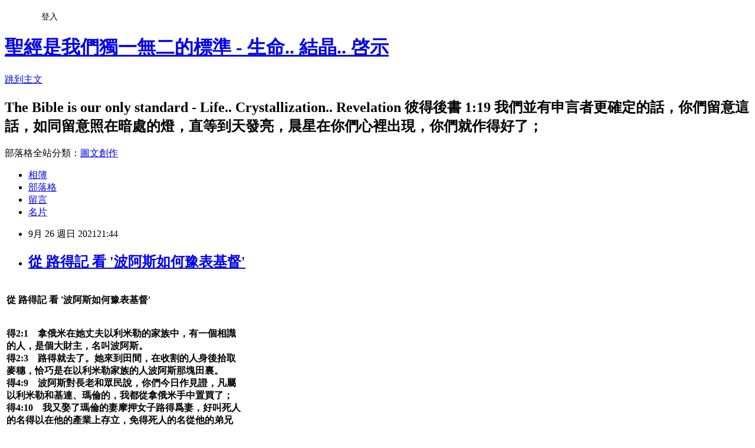

--- FILE ---
content_type: text/html; charset=utf-8
request_url: https://johnchang2015.pixnet.net/blog/posts/12225549515
body_size: 68317
content:
<!DOCTYPE html><html lang="zh-TW"><head><meta charSet="utf-8"/><meta name="viewport" content="width=device-width, initial-scale=1"/><link rel="stylesheet" href="https://static.1px.tw/blog-next/_next/static/chunks/b1e52b495cc0137c.css" data-precedence="next"/><link rel="stylesheet" href="/fix.css?v=202601211718" type="text/css" data-precedence="medium"/><link rel="stylesheet" href="https://s3.1px.tw/blog/theme/choc/iframe-popup.css?v=202601211718" type="text/css" data-precedence="medium"/><link rel="stylesheet" href="https://s3.1px.tw/blog/theme/choc/plugins.min.css?v=202601211718" type="text/css" data-precedence="medium"/><link rel="stylesheet" href="https://s3.1px.tw/blog/theme/choc/openid-comment.css?v=202601211718" type="text/css" data-precedence="medium"/><link rel="stylesheet" href="https://s3.1px.tw/blog/theme/choc/style.min.css?v=202601211718" type="text/css" data-precedence="medium"/><link rel="stylesheet" href="https://s3.1px.tw/blog/theme/choc/main.min.css?v=202601211718" type="text/css" data-precedence="medium"/><link rel="stylesheet" href="https://pimg.1px.tw/johnchang2015/assets/johnchang2015.css?v=202601211718" type="text/css" data-precedence="medium"/><link rel="stylesheet" href="https://s3.1px.tw/blog/theme/choc/author-info.css?v=202601211718" type="text/css" data-precedence="medium"/><link rel="stylesheet" href="https://s3.1px.tw/blog/theme/choc/idlePop.min.css?v=202601211718" type="text/css" data-precedence="medium"/><link rel="preload" as="script" fetchPriority="low" href="https://static.1px.tw/blog-next/_next/static/chunks/94688e2baa9fea03.js"/><script src="https://static.1px.tw/blog-next/_next/static/chunks/41eaa5427c45ebcc.js" async=""></script><script src="https://static.1px.tw/blog-next/_next/static/chunks/e2c6231760bc85bd.js" async=""></script><script src="https://static.1px.tw/blog-next/_next/static/chunks/94bde6376cf279be.js" async=""></script><script src="https://static.1px.tw/blog-next/_next/static/chunks/426b9d9d938a9eb4.js" async=""></script><script src="https://static.1px.tw/blog-next/_next/static/chunks/turbopack-5021d21b4b170dda.js" async=""></script><script src="https://static.1px.tw/blog-next/_next/static/chunks/ff1a16fafef87110.js" async=""></script><script src="https://static.1px.tw/blog-next/_next/static/chunks/e308b2b9ce476a3e.js" async=""></script><script src="https://static.1px.tw/blog-next/_next/static/chunks/2bf79572a40338b7.js" async=""></script><script src="https://static.1px.tw/blog-next/_next/static/chunks/d3c6eed28c1dd8e2.js" async=""></script><script src="https://static.1px.tw/blog-next/_next/static/chunks/d4d39cfc2a072218.js" async=""></script><script src="https://static.1px.tw/blog-next/_next/static/chunks/6a5d72c05b9cd4ba.js" async=""></script><script src="https://static.1px.tw/blog-next/_next/static/chunks/8af6103cf1375f47.js" async=""></script><script src="https://static.1px.tw/blog-next/_next/static/chunks/60d08651d643cedc.js" async=""></script><script src="https://static.1px.tw/blog-next/_next/static/chunks/0ae21416dac1fa83.js" async=""></script><script src="https://static.1px.tw/blog-next/_next/static/chunks/6d1100e43ad18157.js" async=""></script><script src="https://static.1px.tw/blog-next/_next/static/chunks/87eeaf7a3b9005e8.js" async=""></script><script src="https://static.1px.tw/blog-next/_next/static/chunks/ed01c75076819ebd.js" async=""></script><script src="https://static.1px.tw/blog-next/_next/static/chunks/a4df8fc19a9a82e6.js" async=""></script><title>從 路得記 看 &#x27;波阿斯如何豫表基督&#x27;</title><meta name="description" content="從 路得記 看 &#x27;波阿斯如何豫表基督&#x27;得2:1    拿俄米在她丈夫以利米勒的家族中，有一個相識的人，是個大財主，名叫波阿斯。得2:3    路得就去了。她來到田間，在收割的人身後拾取麥穗，恰巧是在以利米勒家族的人波阿斯那塊田裏。得4:9    波阿斯對長老和眾民說，你們今日作見證，凡屬以利米勒和基連、瑪倫的，我都從拿俄米手中置買了；得4:10    我又娶了瑪倫的妻摩押女子路得爲妻，好叫死人的名得以在他的產業上存立，免得死人的名從他的弟兄中，並從他本鄉滅沒。你們今日可以作見證。得4:12    願耶和華從這少年女子賜你後裔，使你的家像他瑪從猶大所生法勒斯的家一般。得4:13    於是，波阿斯娶了路得爲妻，與她同房。耶和華使她懷孕，她就生了一個兒子。   波阿斯豫表基督  說明經文豫表基督富於神的恩典波阿斯大有財富，（1，）豫表基督富於神的恩典。（林後十二7～9。）得2:1    拿俄米在她丈夫以利米勒的家族中，有一個相識的人，是個大財主，名叫波阿斯。林後12:9    祂對我說，我的恩典彀你用的，因爲我的能力，是在人的輭弱上顯得完全。所以我極其喜歡誇我的輭弱，好叫基督的能力覆庇我。豫表基督是我們的丈夫作了我們的滿足娶我們作祂的配偶使祂得着擴增成爲我們的親人救贖我們脫離罪恢復我們失去的權利波阿斯豫表基督是我們的丈夫，作了我們的滿足。波阿斯，路得丈夫的第二個親人，豫表基督，祂有分於血肉之體，（來二14，）成爲我們的親人，能救贖我們脫離罪，恢復我們在神創造裏天然之人所失去的權利，在祂與我們神聖生機的聯結裏作我們的新丈夫，並娶我們作祂的配偶，使祂得着擴增。（得四7～13。）來2:14    兒女旣同有血肉之體，祂也照樣親自有分於血肉之體，爲要藉着死，廢除那掌死權的，就是魔鬼，得4:7    從前，在以色列中要確立甚麼事，或贖回，或交易，這人就脫鞋給那人。以色列中乃是以此爲證據。得4:8    那親人對波阿斯說，你自己買罷；於是將鞋脫下來了。得4:9    波阿斯對長老和眾民說，你們今日作見證，凡屬以利米勒和基連、瑪倫的，我都從拿俄米手中置買了；得4:10    我又娶了瑪倫的妻摩押女子路得爲妻，好叫死人的名得以在他的產業上存立，免得死人的名從他的弟兄中，並從他本鄉滅沒。你們今日可以作見證。得4:11    在城門坐着的眾民和長老都說，我們作見證。願耶和華使進你家的這女子，像建立以色列家的拉結、利亞二人一樣。又願你在以法他得財富，在伯利恆得名聲。得4:12    願耶和華從這少年女子賜你後裔，使你的家像他瑪從猶大所生法勒斯的家一般。得4:13    於是，波阿斯娶了路得爲妻，與她同房。耶和華使她懷孕，她就生了一個兒子。豫表基督有追測不盡的神聖豐富以全備的供應照顧神窮乏的子民波阿斯是富有且慷慨給與的人，（二1，14～16，三15，）豫表基督有追測不盡的神聖豐富，並且以祂全備的供應照顧神窮乏的子民。（弗三8，路十33～35，腓一19。）得2:14    到了喫飯的時候，波阿斯對路得說，你到這裏來喫點餅，將餅蘸在醋裏。路得就在收割的人旁邊坐下；波阿斯把烘了的穗子遞給她。她喫飽了，還有餘剩的。得2:15    她起來又拾取麥穗，波阿斯吩咐僕人說，她就是在禾捆中拾取麥穗，也可以容她，不可羞辱她；得2:16    並要從捆裏抽出些來，留給她拾取，不可斥責她。得3:15    他又說，把你所披的外衣拿來打開。她打開了，波阿斯就量了六簸箕大麥，放在她肩上，他便進城去了。弗3:8    這恩典賜給了我這比眾聖徒中最小者還小的，叫我將基督那追測不盡的豐富，當作福音傳給外邦人，豫表基督救贖召會使召會成爲祂的配偶叫祂得着擴增波阿斯是路得的親人，（得二3，三9，12，）贖回瑪倫失去的產權，並且娶了瑪倫的寡婦路得爲妻，以產生必需的後嗣，（四9～10，13，）豫表基督救贖召會，使召會成爲祂的配偶，好叫祂得着擴增。（弗五23～32，約三29～30。）得2:3    路得就去了。她來到田間，在收割的人身後拾取麥穗，恰巧是在以利米勒家族的人波阿斯那塊田裏。得3:9    他就說，你是誰？她回答說，我是你的婢女路得。請你展開你的衣邊遮蓋你的婢女，因爲你是我的親人。得3:12    我實在是你的親人，只是還有一個親人比我更近。得4:9    波阿斯對長老和眾民說，你們今日作見證，凡屬以利米勒和基連、瑪倫的，我都從拿俄米手中置買了；得4:10    我又娶了瑪倫的妻摩押女子路得爲妻，好叫死人的名得以在他的產業上存立，免得死人的名從他的弟兄中，並從他本鄉滅沒。你們今日可以作見證。得4:13    於是，波阿斯娶了路得爲妻，與她同房。耶和華使她懷孕，她就生了一個兒子。  *請參照   2021年 夏季訓練 - 約書亞記、士師記、路得記結晶讀經   第十篇 路得揀選她的目標，使用她的權利，尋找她的安息，並得着賞賜來爲着神的經綸 (路得記) ;  第十一篇 波阿斯與路得豫表基督與召會 (路得記)     "/><meta name="author" content="聖經是我們獨一無二的標準 - 生命.. 結晶.. 啓示"/><meta name="google-adsense-platform-account" content="pub-2647689032095179"/><meta name="fb:app_id" content="101730233200171"/><link rel="canonical" href="https://johnchang2015.pixnet.net/blog/posts/12225549515"/><meta property="og:title" content="從 路得記 看 &#x27;波阿斯如何豫表基督&#x27;"/><meta property="og:description" content="從 路得記 看 &#x27;波阿斯如何豫表基督&#x27;得2:1    拿俄米在她丈夫以利米勒的家族中，有一個相識的人，是個大財主，名叫波阿斯。得2:3    路得就去了。她來到田間，在收割的人身後拾取麥穗，恰巧是在以利米勒家族的人波阿斯那塊田裏。得4:9    波阿斯對長老和眾民說，你們今日作見證，凡屬以利米勒和基連、瑪倫的，我都從拿俄米手中置買了；得4:10    我又娶了瑪倫的妻摩押女子路得爲妻，好叫死人的名得以在他的產業上存立，免得死人的名從他的弟兄中，並從他本鄉滅沒。你們今日可以作見證。得4:12    願耶和華從這少年女子賜你後裔，使你的家像他瑪從猶大所生法勒斯的家一般。得4:13    於是，波阿斯娶了路得爲妻，與她同房。耶和華使她懷孕，她就生了一個兒子。   波阿斯豫表基督  說明經文豫表基督富於神的恩典波阿斯大有財富，（1，）豫表基督富於神的恩典。（林後十二7～9。）得2:1    拿俄米在她丈夫以利米勒的家族中，有一個相識的人，是個大財主，名叫波阿斯。林後12:9    祂對我說，我的恩典彀你用的，因爲我的能力，是在人的輭弱上顯得完全。所以我極其喜歡誇我的輭弱，好叫基督的能力覆庇我。豫表基督是我們的丈夫作了我們的滿足娶我們作祂的配偶使祂得着擴增成爲我們的親人救贖我們脫離罪恢復我們失去的權利波阿斯豫表基督是我們的丈夫，作了我們的滿足。波阿斯，路得丈夫的第二個親人，豫表基督，祂有分於血肉之體，（來二14，）成爲我們的親人，能救贖我們脫離罪，恢復我們在神創造裏天然之人所失去的權利，在祂與我們神聖生機的聯結裏作我們的新丈夫，並娶我們作祂的配偶，使祂得着擴增。（得四7～13。）來2:14    兒女旣同有血肉之體，祂也照樣親自有分於血肉之體，爲要藉着死，廢除那掌死權的，就是魔鬼，得4:7    從前，在以色列中要確立甚麼事，或贖回，或交易，這人就脫鞋給那人。以色列中乃是以此爲證據。得4:8    那親人對波阿斯說，你自己買罷；於是將鞋脫下來了。得4:9    波阿斯對長老和眾民說，你們今日作見證，凡屬以利米勒和基連、瑪倫的，我都從拿俄米手中置買了；得4:10    我又娶了瑪倫的妻摩押女子路得爲妻，好叫死人的名得以在他的產業上存立，免得死人的名從他的弟兄中，並從他本鄉滅沒。你們今日可以作見證。得4:11    在城門坐着的眾民和長老都說，我們作見證。願耶和華使進你家的這女子，像建立以色列家的拉結、利亞二人一樣。又願你在以法他得財富，在伯利恆得名聲。得4:12    願耶和華從這少年女子賜你後裔，使你的家像他瑪從猶大所生法勒斯的家一般。得4:13    於是，波阿斯娶了路得爲妻，與她同房。耶和華使她懷孕，她就生了一個兒子。豫表基督有追測不盡的神聖豐富以全備的供應照顧神窮乏的子民波阿斯是富有且慷慨給與的人，（二1，14～16，三15，）豫表基督有追測不盡的神聖豐富，並且以祂全備的供應照顧神窮乏的子民。（弗三8，路十33～35，腓一19。）得2:14    到了喫飯的時候，波阿斯對路得說，你到這裏來喫點餅，將餅蘸在醋裏。路得就在收割的人旁邊坐下；波阿斯把烘了的穗子遞給她。她喫飽了，還有餘剩的。得2:15    她起來又拾取麥穗，波阿斯吩咐僕人說，她就是在禾捆中拾取麥穗，也可以容她，不可羞辱她；得2:16    並要從捆裏抽出些來，留給她拾取，不可斥責她。得3:15    他又說，把你所披的外衣拿來打開。她打開了，波阿斯就量了六簸箕大麥，放在她肩上，他便進城去了。弗3:8    這恩典賜給了我這比眾聖徒中最小者還小的，叫我將基督那追測不盡的豐富，當作福音傳給外邦人，豫表基督救贖召會使召會成爲祂的配偶叫祂得着擴增波阿斯是路得的親人，（得二3，三9，12，）贖回瑪倫失去的產權，並且娶了瑪倫的寡婦路得爲妻，以產生必需的後嗣，（四9～10，13，）豫表基督救贖召會，使召會成爲祂的配偶，好叫祂得着擴增。（弗五23～32，約三29～30。）得2:3    路得就去了。她來到田間，在收割的人身後拾取麥穗，恰巧是在以利米勒家族的人波阿斯那塊田裏。得3:9    他就說，你是誰？她回答說，我是你的婢女路得。請你展開你的衣邊遮蓋你的婢女，因爲你是我的親人。得3:12    我實在是你的親人，只是還有一個親人比我更近。得4:9    波阿斯對長老和眾民說，你們今日作見證，凡屬以利米勒和基連、瑪倫的，我都從拿俄米手中置買了；得4:10    我又娶了瑪倫的妻摩押女子路得爲妻，好叫死人的名得以在他的產業上存立，免得死人的名從他的弟兄中，並從他本鄉滅沒。你們今日可以作見證。得4:13    於是，波阿斯娶了路得爲妻，與她同房。耶和華使她懷孕，她就生了一個兒子。  *請參照   2021年 夏季訓練 - 約書亞記、士師記、路得記結晶讀經   第十篇 路得揀選她的目標，使用她的權利，尋找她的安息，並得着賞賜來爲着神的經綸 (路得記) ;  第十一篇 波阿斯與路得豫表基督與召會 (路得記)     "/><meta property="og:url" content="https://johnchang2015.pixnet.net/blog/posts/12225549515"/><meta property="og:image" content="https://s3.1px.tw/blog/common/avatar/blog_cover_dark.jpg"/><meta property="og:type" content="article"/><meta name="twitter:card" content="summary_large_image"/><meta name="twitter:title" content="從 路得記 看 &#x27;波阿斯如何豫表基督&#x27;"/><meta name="twitter:description" content="從 路得記 看 &#x27;波阿斯如何豫表基督&#x27;得2:1    拿俄米在她丈夫以利米勒的家族中，有一個相識的人，是個大財主，名叫波阿斯。得2:3    路得就去了。她來到田間，在收割的人身後拾取麥穗，恰巧是在以利米勒家族的人波阿斯那塊田裏。得4:9    波阿斯對長老和眾民說，你們今日作見證，凡屬以利米勒和基連、瑪倫的，我都從拿俄米手中置買了；得4:10    我又娶了瑪倫的妻摩押女子路得爲妻，好叫死人的名得以在他的產業上存立，免得死人的名從他的弟兄中，並從他本鄉滅沒。你們今日可以作見證。得4:12    願耶和華從這少年女子賜你後裔，使你的家像他瑪從猶大所生法勒斯的家一般。得4:13    於是，波阿斯娶了路得爲妻，與她同房。耶和華使她懷孕，她就生了一個兒子。   波阿斯豫表基督  說明經文豫表基督富於神的恩典波阿斯大有財富，（1，）豫表基督富於神的恩典。（林後十二7～9。）得2:1    拿俄米在她丈夫以利米勒的家族中，有一個相識的人，是個大財主，名叫波阿斯。林後12:9    祂對我說，我的恩典彀你用的，因爲我的能力，是在人的輭弱上顯得完全。所以我極其喜歡誇我的輭弱，好叫基督的能力覆庇我。豫表基督是我們的丈夫作了我們的滿足娶我們作祂的配偶使祂得着擴增成爲我們的親人救贖我們脫離罪恢復我們失去的權利波阿斯豫表基督是我們的丈夫，作了我們的滿足。波阿斯，路得丈夫的第二個親人，豫表基督，祂有分於血肉之體，（來二14，）成爲我們的親人，能救贖我們脫離罪，恢復我們在神創造裏天然之人所失去的權利，在祂與我們神聖生機的聯結裏作我們的新丈夫，並娶我們作祂的配偶，使祂得着擴增。（得四7～13。）來2:14    兒女旣同有血肉之體，祂也照樣親自有分於血肉之體，爲要藉着死，廢除那掌死權的，就是魔鬼，得4:7    從前，在以色列中要確立甚麼事，或贖回，或交易，這人就脫鞋給那人。以色列中乃是以此爲證據。得4:8    那親人對波阿斯說，你自己買罷；於是將鞋脫下來了。得4:9    波阿斯對長老和眾民說，你們今日作見證，凡屬以利米勒和基連、瑪倫的，我都從拿俄米手中置買了；得4:10    我又娶了瑪倫的妻摩押女子路得爲妻，好叫死人的名得以在他的產業上存立，免得死人的名從他的弟兄中，並從他本鄉滅沒。你們今日可以作見證。得4:11    在城門坐着的眾民和長老都說，我們作見證。願耶和華使進你家的這女子，像建立以色列家的拉結、利亞二人一樣。又願你在以法他得財富，在伯利恆得名聲。得4:12    願耶和華從這少年女子賜你後裔，使你的家像他瑪從猶大所生法勒斯的家一般。得4:13    於是，波阿斯娶了路得爲妻，與她同房。耶和華使她懷孕，她就生了一個兒子。豫表基督有追測不盡的神聖豐富以全備的供應照顧神窮乏的子民波阿斯是富有且慷慨給與的人，（二1，14～16，三15，）豫表基督有追測不盡的神聖豐富，並且以祂全備的供應照顧神窮乏的子民。（弗三8，路十33～35，腓一19。）得2:14    到了喫飯的時候，波阿斯對路得說，你到這裏來喫點餅，將餅蘸在醋裏。路得就在收割的人旁邊坐下；波阿斯把烘了的穗子遞給她。她喫飽了，還有餘剩的。得2:15    她起來又拾取麥穗，波阿斯吩咐僕人說，她就是在禾捆中拾取麥穗，也可以容她，不可羞辱她；得2:16    並要從捆裏抽出些來，留給她拾取，不可斥責她。得3:15    他又說，把你所披的外衣拿來打開。她打開了，波阿斯就量了六簸箕大麥，放在她肩上，他便進城去了。弗3:8    這恩典賜給了我這比眾聖徒中最小者還小的，叫我將基督那追測不盡的豐富，當作福音傳給外邦人，豫表基督救贖召會使召會成爲祂的配偶叫祂得着擴增波阿斯是路得的親人，（得二3，三9，12，）贖回瑪倫失去的產權，並且娶了瑪倫的寡婦路得爲妻，以產生必需的後嗣，（四9～10，13，）豫表基督救贖召會，使召會成爲祂的配偶，好叫祂得着擴增。（弗五23～32，約三29～30。）得2:3    路得就去了。她來到田間，在收割的人身後拾取麥穗，恰巧是在以利米勒家族的人波阿斯那塊田裏。得3:9    他就說，你是誰？她回答說，我是你的婢女路得。請你展開你的衣邊遮蓋你的婢女，因爲你是我的親人。得3:12    我實在是你的親人，只是還有一個親人比我更近。得4:9    波阿斯對長老和眾民說，你們今日作見證，凡屬以利米勒和基連、瑪倫的，我都從拿俄米手中置買了；得4:10    我又娶了瑪倫的妻摩押女子路得爲妻，好叫死人的名得以在他的產業上存立，免得死人的名從他的弟兄中，並從他本鄉滅沒。你們今日可以作見證。得4:13    於是，波阿斯娶了路得爲妻，與她同房。耶和華使她懷孕，她就生了一個兒子。  *請參照   2021年 夏季訓練 - 約書亞記、士師記、路得記結晶讀經   第十篇 路得揀選她的目標，使用她的權利，尋找她的安息，並得着賞賜來爲着神的經綸 (路得記) ;  第十一篇 波阿斯與路得豫表基督與召會 (路得記)     "/><meta name="twitter:image" content="https://s3.1px.tw/blog/common/avatar/blog_cover_dark.jpg"/><link rel="icon" href="/favicon.ico?favicon.a62c60e0.ico" sizes="32x32" type="image/x-icon"/><script src="https://static.1px.tw/blog-next/_next/static/chunks/a6dad97d9634a72d.js" noModule=""></script></head><body><!--$--><!--/$--><!--$?--><template id="B:0"></template><!--/$--><script>requestAnimationFrame(function(){$RT=performance.now()});</script><script src="https://static.1px.tw/blog-next/_next/static/chunks/94688e2baa9fea03.js" id="_R_" async=""></script><div hidden id="S:0"><script id="pixnet-vars">
        window.PIXNET = {
          post_id: "12225549515",
          name: "johnchang2015",
          user_id: 0,
          blog_id: "5681143",
          display_ads: true,
          ad_options: {"chictrip":false}
        };
      </script><script type="text/javascript" src="https://code.jquery.com/jquery-latest.min.js"></script><script id="json-ld-article-script" type="application/ld+json">{"@context":"https:\u002F\u002Fschema.org","@type":"BlogPosting","isAccessibleForFree":true,"mainEntityOfPage":{"@type":"WebPage","@id":"https:\u002F\u002Fjohnchang2015.pixnet.net\u002Fblog\u002Fposts\u002F12225549515"},"headline":"從 路得記 看 '波阿斯如何豫表基督'","description":"\u003Cbr\u003E\u003Ctr style=\"height:26px;\"\u003E\u003Cbr\u003E\u003Ctd colspan=\"5\" nowrap style=\"width:556px;padding:0cm 1.4pt 0cm 1.4pt;height:26px;\"\u003E\u003Cbr\u003E\u003Cp\u003E\u003Cstrong\u003E\u003Cspan\u003E\u003Cspan style=\"color:black\"\u003E\u003Cspan style=\"font-family:新細明體,serif\"\u003E從 路得記 看\u003Cspan\u003E '\u003C\u002Fspan\u003E波阿斯如何豫表基督\u003Cspan\u003E'\u003C\u002Fspan\u003E\u003C\u002Fspan\u003E\u003C\u002Fspan\u003E\u003C\u002Fspan\u003E\u003C\u002Fstrong\u003E\u003C\u002Fp\u003E\u003Cbr\u003E\u003C\u002Ftd\u003E\u003Cbr\u003E\u003C\u002Ftr\u003E\u003Cbr\u003E\u003Ctr style=\"height:181px;\"\u003E\u003Cbr\u003E\u003Ctd colspan=\"5\" style=\"width:556px;padding:0cm 1.4pt 0cm 1.4pt;height:181px;\"\u003E\u003Cbr\u003E\u003Cp\u003E\u003Cstrong\u003E\u003Cspan\u003E\u003Cspan style=\"color:black\"\u003E\u003Cspan style=\"font-family:新細明體,serif\"\u003E\u003Cspan style=\"font-size:10.0pt\"\u003E得\u003Cspan\u003E2:1  \u003C\u002Fspan\u003E\u003C\u002Fspan\u003E\u003C\u002Fspan\u003E\u003C\u002Fspan\u003E\u003C\u002Fspan\u003E\u003C\u002Fstrong\u003E  \u003Cstrong\u003E\u003Cspan\u003E\u003Cspan style=\"color:blue\"\u003E\u003Cspan style=\"font-family:新細明體,serif\"\u003E\u003Cspan style=\"font-size:10.0pt\"\u003E拿俄米\u003C\u002Fspan\u003E\u003C\u002Fspan\u003E\u003C\u002Fspan\u003E\u003C\u002Fspan\u003E\u003C\u002Fstrong\u003E\u003Cstrong\u003E\u003Cspan\u003E\u003Cspan style=\"color:black\"\u003E\u003Cspan style=\"font-family:新細明體,serif\"\u003E\u003Cspan style=\"font-size:10.0pt\"\u003E在她丈夫\u003C\u002Fspan\u003E\u003C\u002Fspan\u003E\u003C\u002Fspan\u003E\u003C\u002Fspan\u003E\u003C\u002Fstrong\u003E\u003Cstrong\u003E\u003Cspan\u003E\u003Cspan style=\"color:blue\"\u003E\u003Cspan style=\"font-family:新細明體,serif\"\u003E\u003Cspan style=\"font-size:10.0pt\"\u003E以利米勒的家族\u003C\u002Fspan\u003E\u003C\u002Fspan\u003E\u003C\u002Fspan\u003E\u003C\u002Fspan\u003E\u003C\u002Fstrong\u003E\u003Cstrong\u003E\u003Cspan\u003E\u003Cspan style=\"color:black\"\u003E\u003Cspan style=\"font-family:新細明體,serif\"\u003E\u003Cspan style=\"font-size:10.0pt\"\u003E中，\u003C\u002Fspan\u003E\u003C\u002Fspan\u003E\u003C\u002Fspan\u003E\u003C\u002Fspan\u003E\u003C\u002Fstrong\u003E\u003Cstrong\u003E\u003Cspan\u003E\u003Cspan style=\"color:blue\"\u003E\u003Cspan style=\"font-family:新細明體,serif\"\u003E\u003Cspan style=\"font-size:10.0pt\"\u003E有一個相識的人，是個大財主，名叫波阿斯\u003C\u002Fspan\u003E\u003C\u002Fspan\u003E\u003C\u002Fspan\u003E\u003C\u002Fspan\u003E\u003C\u002Fstrong\u003E\u003Cstrong\u003E\u003Cspan\u003E\u003Cspan style=\"color:black\"\u003E\u003Cspan style=\"font-family:新細明體,serif\"\u003E\u003Cspan style=\"font-size:10.0pt\"\u003E。\u003Cbr\u003E得\u003Cspan\u003E2:3    \u003C\u002Fspan\u003E\u003C\u002Fspan\u003E\u003C\u002Fspan\u003E\u003C\u002Fspan\u003E\u003C\u002Fspan\u003E\u003C\u002Fstrong\u003E\u003Cstrong\u003E\u003Cspan\u003E\u003Cspan style=\"color:blue\"\u003E\u003Cspan style=\"font-family:新細明體,serif\"\u003E\u003Cspan style=\"font-size:10.0pt\"\u003E路得就去了\u003C\u002Fspan\u003E\u003C\u002Fspan\u003E\u003C\u002Fspan\u003E\u003C\u002Fspan\u003E\u003C\u002Fstrong\u003E\u003Cstrong\u003E\u003Cspan\u003E\u003Cspan style=\"color:black\"\u003E\u003Cspan style=\"font-family:新細明體,serif\"\u003E\u003Cspan style=\"font-size:10.0pt\"\u003E。\u003C\u002Fspan\u003E\u003C\u002Fspan\u003E\u003C\u002Fspan\u003E\u003C\u002Fspan\u003E\u003C\u002Fstrong\u003E\u003Cstrong\u003E\u003Cspan\u003E\u003Cspan style=\"color:blue\"\u003E\u003Cspan style=\"font-family:新細明體,serif\"\u003E\u003Cspan style=\"font-size:10.0pt\"\u003E她來到田間，在收割的人身後拾取麥穗\u003C\u002Fspan\u003E\u003C\u002Fspan\u003E\u003C\u002Fspan\u003E\u003C\u002Fspan\u003E\u003C\u002Fstrong\u003E\u003Cstrong\u003E\u003Cspan\u003E\u003Cspan style=\"color:black\"\u003E\u003Cspan style=\"font-family:新細明體,serif\"\u003E\u003Cspan style=\"font-size:10.0pt\"\u003E，\u003C\u002Fspan\u003E\u003C\u002Fspan\u003E\u003C\u002Fspan\u003E\u003C\u002Fspan\u003E\u003C\u002Fstrong\u003E\u003Cstrong\u003E\u003Cspan\u003E\u003Cspan style=\"color:blue\"\u003E\u003Cspan style=\"font-family:新細明體,serif\"\u003E\u003Cspan style=\"font-size:10.0pt\"\u003E恰巧是在\u003C\u002Fspan\u003E\u003C\u002Fspan\u003E\u003C\u002Fspan\u003E\u003C\u002Fspan\u003E\u003C\u002Fstrong\u003E\u003Cstrong\u003E\u003Cspan\u003E\u003Cspan style=\"color:black\"\u003E\u003Cspan style=\"font-family:新細明體,serif\"\u003E\u003Cspan style=\"font-size:10.0pt\"\u003E以利米勒家族的人\u003C\u002Fspan\u003E\u003C\u002Fspan\u003E\u003C\u002Fspan\u003E\u003C\u002Fspan\u003E\u003C\u002Fstrong\u003E\u003Cstrong\u003E\u003Cspan\u003E\u003Cspan style=\"color:blue\"\u003E\u003Cspan style=\"font-family:新細明體,serif\"\u003E\u003Cspan style=\"font-size:10.0pt\"\u003E波阿斯那塊田裏\u003C\u002Fspan\u003E\u003C\u002Fspan\u003E\u003C\u002Fspan\u003E\u003C\u002Fspan\u003E\u003C\u002Fstrong\u003E\u003Cstrong\u003E\u003Cspan\u003E\u003Cspan style=\"color:black\"\u003E\u003Cspan style=\"font-family:新細明體,serif\"\u003E\u003Cspan style=\"font-size:10.0pt\"\u003E。\u003Cbr\u003E得\u003Cspan\u003E4:9   \u003C\u002Fspan\u003E\u003C\u002Fspan\u003E\u003C\u002Fspan\u003E\u003C\u002Fspan\u003E\u003C\u002Fspan\u003E\u003C\u002Fstrong\u003E \u003Cstrong\u003E\u003Cspan\u003E\u003Cspan style=\"color:blue\"\u003E\u003Cspan style=\"font-family:新細明體,serif\"\u003E\u003Cspan style=\"font-size:10.0pt\"\u003E波阿斯\u003C\u002Fspan\u003E\u003C\u002Fspan\u003E\u003C\u002Fspan\u003E\u003C\u002Fspan\u003E\u003C\u002Fstrong\u003E\u003Cstrong\u003E\u003Cspan\u003E\u003Cspan style=\"color:black\"\u003E\u003Cspan style=\"font-family:新細明體,serif\"\u003E\u003Cspan style=\"font-size:10.0pt\"\u003E對長老和眾民說，你們今日作見證，\u003C\u002Fspan\u003E\u003C\u002Fspan\u003E\u003C\u002Fspan\u003E\u003C\u002Fspan\u003E\u003C\u002Fstrong\u003E\u003Cstrong\u003E\u003Cspan\u003E\u003Cspan style=\"color:blue\"\u003E\u003Cspan style=\"font-family:新細明體,serif\"\u003E\u003Cspan style=\"font-size:10.0pt\"\u003E凡屬以利米勒和基連、瑪倫的，我都從拿俄米手中置買了\u003C\u002Fspan\u003E\u003C\u002Fspan\u003E\u003C\u002Fspan\u003E\u003C\u002Fspan\u003E\u003C\u002Fstrong\u003E\u003Cstrong\u003E\u003Cspan\u003E\u003Cspan style=\"color:black\"\u003E\u003Cspan style=\"font-family:新細明體,serif\"\u003E\u003Cspan style=\"font-size:10.0pt\"\u003E；\u003Cbr\u003E得\u003Cspan\u003E4:10    \u003C\u002Fspan\u003E\u003C\u002Fspan\u003E\u003C\u002Fspan\u003E\u003C\u002Fspan\u003E\u003C\u002Fspan\u003E\u003C\u002Fstrong\u003E\u003Cstrong\u003E\u003Cspan\u003E\u003Cspan style=\"color:blue\"\u003E\u003Cspan style=\"font-family:新細明體,serif\"\u003E\u003Cspan style=\"font-size:10.0pt\"\u003E我又娶了瑪倫的妻摩押女子路得爲妻，好叫死人的名得以在他的產業上存立\u003C\u002Fspan\u003E\u003C\u002Fspan\u003E\u003C\u002Fspan\u003E\u003C\u002Fspan\u003E\u003C\u002Fstrong\u003E\u003Cstrong\u003E\u003Cspan\u003E\u003Cspan style=\"color:black\"\u003E\u003Cspan style=\"font-family:新細明體,serif\"\u003E\u003Cspan style=\"font-size:10.0pt\"\u003E，免得死人的名從他的弟兄中，並從他本鄉滅沒。你們今日可以作見證。\u003Cbr\u003E得\u003Cspan\u003E4:12    \u003C\u002Fspan\u003E\u003C\u002Fspan\u003E\u003C\u002Fspan\u003E\u003C\u002Fspan\u003E\u003C\u002Fspan\u003E\u003C\u002Fstrong\u003E\u003Cstrong\u003E\u003Cspan\u003E\u003Cspan style=\"color:blue\"\u003E\u003Cspan style=\"font-family:新細明體,serif\"\u003E\u003Cspan style=\"font-size:10.0pt\"\u003E願耶和華從這少年女子賜你後裔\u003C\u002Fspan\u003E\u003C\u002Fspan\u003E\u003C\u002Fspan\u003E\u003C\u002Fspan\u003E\u003C\u002Fstrong\u003E\u003Cstrong\u003E\u003Cspan\u003E\u003Cspan style=\"color:black\"\u003E\u003Cspan style=\"font-family:新細明體,serif\"\u003E\u003Cspan style=\"font-size:10.0pt\"\u003E，使你的家像他瑪從猶大所生法勒斯的家一般。\u003Cbr\u003E得\u003Cspan\u003E4:13    \u003C\u002Fspan\u003E於是，\u003C\u002Fspan\u003E\u003C\u002Fspan\u003E\u003C\u002Fspan\u003E\u003C\u002Fspan\u003E\u003C\u002Fstrong\u003E\u003Cstrong\u003E\u003Cspan\u003E\u003Cspan style=\"color:blue\"\u003E\u003Cspan style=\"font-family:新細明體,serif\"\u003E\u003Cspan style=\"font-size:10.0pt\"\u003E波阿斯娶了路得爲妻，與她同房。耶和華使她懷孕\u003C\u002Fspan\u003E\u003C\u002Fspan\u003E\u003C\u002Fspan\u003E\u003C\u002Fspan\u003E\u003C\u002Fstrong\u003E\u003Cstrong\u003E\u003Cspan\u003E\u003Cspan style=\"color:black\"\u003E\u003Cspan style=\"font-family:新細明體,serif\"\u003E\u003Cspan style=\"font-size:10.0pt\"\u003E，她就\u003C\u002Fspan\u003E\u003C\u002Fspan\u003E\u003C\u002Fspan\u003E\u003C\u002Fspan\u003E\u003C\u002Fstrong\u003E\u003Cstrong\u003E\u003Cspan\u003E\u003Cspan style=\"color:blue\"\u003E\u003Cspan style=\"font-family:新細明體,serif\"\u003E\u003Cspan style=\"font-size:10.0pt\"\u003E生了一個兒子\u003C\u002Fspan\u003E\u003C\u002Fspan\u003E\u003C\u002Fspan\u003E\u003C\u002Fspan\u003E\u003C\u002Fstrong\u003E\u003Cstrong\u003E\u003Cspan\u003E\u003Cspan style=\"color:black\"\u003E\u003Cspan style=\"font-family:新細明體,serif\"\u003E\u003Cspan style=\"font-size:10.0pt\"\u003E。\u003C\u002Fspan\u003E\u003C\u002Fspan\u003E\u003C\u002Fspan\u003E\u003C\u002Fspan\u003E\u003C\u002Fstrong\u003E\u003C\u002Fp\u003E\u003Cbr\u003E\u003C\u002Ftd\u003E\u003Cbr\u003E\u003C\u002Ftr\u003E\u003Cbr\u003E\u003Ctr style=\"height:15px;\"\u003E\u003Cbr\u003E\u003Ctd colspan=\"2\" nowrap style=\"width:134px;padding:0cm 1.4pt 0cm 1.4pt;height:15px;\"\u003E \u003C\u002Ftd\u003E\u003Cbr\u003E\u003Ctd nowrap style=\"width:114px;padding:0cm 1.4pt 0cm 1.4pt;height:15px;\"\u003E \u003C\u002Ftd\u003E\u003Cbr\u003E\u003Ctd colspan=\"2\" nowrap style=\"width:310px;padding:0cm 1.4pt 0cm 1.4pt;height:15px;\"\u003E \u003C\u002Ftd\u003E\u003Cbr\u003E\u003C\u002Ftr\u003E\u003Cbr\u003E\u003Ctr style=\"height:33px;\"\u003E\u003Cbr\u003E\u003Ctd colspan=\"2\" nowrap style=\"width:134px;border:solid windowtext 1.0pt;background:#000099;padding:0cm 1.4pt 0cm 1.4pt;height:33px;\"\u003E\u003Cbr\u003E\u003Cp align=\"center\" style=\"text-align:center;\"\u003E\u003Cstrong\u003E\u003Cspan style=\"color:#FFFF00\"\u003E\u003Cspan style=\"font-family:新細明體,serif\"\u003E波阿斯\u003C\u002Fspan\u003E\u003C\u002Fspan\u003E\u003Cspan\u003E\u003Cspan style=\"color:white\"\u003E\u003Cspan style=\"font-family:新細明體,serif\"\u003E豫表\u003C\u002Fspan\u003E\u003C\u002Fspan\u003E\u003Cspan style=\"color:#FFFF00\"\u003E\u003Cspan style=\"font-family:新細明體,serif\"\u003E基督 \u003C\u002Fspan\u003E\u003C\u002Fspan\u003E\u003C\u002Fspan\u003E\u003C\u002Fstrong\u003E\u003C\u002Fp\u003E\u003Cbr\u003E\u003C\u002Ftd\u003E\u003Cbr\u003E\u003Ctd nowrap style=\"width:114px;border:solid windowtext 1.0pt;border-left:none;background:#000099;padding:0cm 1.4pt 0cm 1.4pt;height:33px;\"\u003E\u003Cbr\u003E\u003Cp align=\"center\" style=\"text-align:center;\"\u003E \u003Cstrong\u003E\u003Cspan\u003E\u003Cspan style=\"color:white\"\u003E\u003Cspan style=\"font-family:新細明體,serif\"\u003E說明\u003C\u002Fspan\u003E\u003C\u002Fspan\u003E\u003C\u002Fspan\u003E\u003C\u002Fstrong\u003E\u003C\u002Fp\u003E\u003Cbr\u003E\u003C\u002Ftd\u003E\u003Cbr\u003E\u003Ctd colspan=\"2\" nowrap style=\"width:310px;border:solid windowtext 1.0pt;border-left:none;background:#000099;padding:0cm 1.4pt 0cm 1.4pt;height:33px;\"\u003E\u003Cbr\u003E\u003Cp align=\"center\" style=\"text-align:center;\"\u003E\u003Cstrong\u003E\u003Cspan\u003E\u003Cspan style=\"color:white\"\u003E\u003Cspan style=\"font-family:新細明體,serif\"\u003E經文\u003C\u002Fspan\u003E\u003C\u002Fspan\u003E\u003C\u002Fspan\u003E\u003C\u002Fstrong\u003E\u003C\u002Fp\u003E\u003Cbr\u003E\u003C\u002Ftd\u003E\u003Cbr\u003E\u003C\u002Ftr\u003E\u003Cbr\u003E\u003Ctr style=\"height:105px;\"\u003E\u003Cbr\u003E\u003Ctd colspan=\"2\" style=\"width:134px;border:solid windowtext 1.0pt;border-top:none;background:gray;padding:0cm 1.4pt 0cm 1.4pt;height:105px;\"\u003E\u003Cbr\u003E\u003Cp align=\"center\" style=\"text-align:center;\"\u003E\u003Cstrong\u003E\u003Cspan\u003E\u003Cspan style=\"color:white\"\u003E\u003Cspan style=\"font-family:新細明體,serif\"\u003E\u003Cspan style=\"font-size:10.0pt\"\u003E豫表\u003C\u002Fspan\u003E\u003C\u002Fspan\u003E\u003C\u002Fspan\u003E\u003C\u002Fspan\u003E\u003C\u002Fstrong\u003E\u003Cbr\u003E\u003Cstrong\u003E\u003Cspan\u003E\u003Cspan style=\"color:yellow\"\u003E\u003Cspan style=\"font-family:新細明體,serif\"\u003E\u003Cspan style=\"font-size:10.0pt\"\u003E基督富於神的恩典\u003C\u002Fspan\u003E\u003C\u002Fspan\u003E\u003C\u002Fspan\u003E\u003C\u002Fspan\u003E\u003C\u002Fstrong\u003E\u003C\u002Fp\u003E\u003Cbr\u003E\u003C\u002Ftd\u003E\u003Cbr\u003E\u003Ctd style=\"width:114px;border-top:none;border-left:none;border-bottom:solid windowtext 1.0pt;border-right:solid windowtext 1.0pt;background:#CCCCFF;padding:0cm 1.4pt 0cm 1.4pt;height:105px;\"\u003E\u003Cbr\u003E\u003Cp align=\"center\" style=\"text-align:center;\"\u003E\u003Cstrong\u003E\u003Cspan\u003E\u003Cspan style=\"color:blue\"\u003E\u003Cspan style=\"font-family:新細明體,serif\"\u003E\u003Cspan style=\"font-size:10.0pt\"\u003E波阿斯大有財富\u003C\u002Fspan\u003E\u003C\u002Fspan\u003E\u003C\u002Fspan\u003E\u003C\u002Fspan\u003E\u003C\u002Fstrong\u003E\u003Cstrong\u003E\u003Cspan\u003E\u003Cspan style=\"font-family:新細明體,serif\"\u003E\u003Cspan style=\"font-size:10.0pt\"\u003E，（\u003Cspan\u003E1\u003C\u002Fspan\u003E，）豫表\u003Cspan style=\"color:blue\"\u003E基督富於神的恩典\u003C\u002Fspan\u003E。（林後十二\u003Cspan\u003E7\u003C\u002Fspan\u003E～\u003Cspan\u003E9\u003C\u002Fspan\u003E。）\u003C\u002Fspan\u003E\u003C\u002Fspan\u003E\u003C\u002Fspan\u003E\u003C\u002Fstrong\u003E\u003C\u002Fp\u003E\u003Cbr\u003E\u003C\u002Ftd\u003E\u003Cbr\u003E\u003Ctd colspan=\"2\" style=\"width:310px;border-top:none;border-left:none;border-bottom:solid windowtext 1.0pt;border-right:solid windowtext 1.0pt;background:#EEECE1;padding:0cm 1.4pt 0cm 1.4pt;height:105px;\"\u003E\u003Cbr\u003E\u003Cp align=\"center\" style=\"text-align:center;\"\u003E\u003Cstrong\u003E\u003Cspan\u003E\u003Cspan style=\"font-family:新細明體,serif\"\u003E\u003Cspan style=\"font-size:10.0pt\"\u003E得\u003Cspan\u003E2:1    \u003C\u002Fspan\u003E\u003Cspan style=\"color:blue\"\u003E拿俄米\u003C\u002Fspan\u003E在她丈夫\u003Cspan style=\"color:blue\"\u003E以利米勒的家族\u003C\u002Fspan\u003E中，\u003Cspan style=\"color:blue\"\u003E有一個相識的人，是個大財主\u003C\u002Fspan\u003E，名叫\u003Cspan style=\"color:blue\"\u003E波阿斯\u003C\u002Fspan\u003E。\u003Cbr\u003E林後\u003Cspan\u003E12:9    \u003C\u002Fspan\u003E祂對我說，\u003Cspan style=\"color:blue\"\u003E我的恩典彀你用的\u003C\u002Fspan\u003E，因爲\u003Cspan style=\"color:blue\"\u003E我的能力，是在人的輭弱上顯得完全\u003C\u002Fspan\u003E。所以\u003Cspan style=\"color:blue\"\u003E我極其喜歡誇我的輭弱，好叫基督的能力覆庇我\u003C\u002Fspan\u003E。\u003C\u002Fspan\u003E\u003C\u002Fspan\u003E\u003C\u002Fspan\u003E\u003C\u002Fstrong\u003E\u003C\u002Fp\u003E\u003Cbr\u003E\u003C\u002Ftd\u003E\u003Cbr\u003E\u003C\u002Ftr\u003E\u003Cbr\u003E\u003Ctr style=\"height:5px;\"\u003E\u003Cbr\u003E\u003Ctd colspan=\"2\" style=\"width:134px;border:solid windowtext 1.0pt;border-top:none;background:gray;padding:0cm 1.4pt 0cm 1.4pt;height:5px;\"\u003E\u003Cbr\u003E\u003Cp align=\"center\" style=\"text-align:center;\"\u003E\u003Cstrong\u003E\u003Cspan\u003E\u003Cspan style=\"color:white\"\u003E\u003Cspan style=\"font-family:新細明體,serif\"\u003E\u003Cspan style=\"font-size:10.0pt\"\u003E豫表\u003C\u002Fspan\u003E\u003C\u002Fspan\u003E\u003C\u002Fspan\u003E\u003C\u002Fspan\u003E\u003C\u002Fstrong\u003E\u003Cbr\u003E\u003Cstrong\u003E\u003Cspan\u003E\u003Cspan style=\"color:yellow\"\u003E\u003Cspan style=\"font-family:新細明體,serif\"\u003E\u003Cspan style=\"font-size:10.0pt\"\u003E基督是我們的丈夫\u003C\u002Fspan\u003E\u003C\u002Fspan\u003E\u003C\u002Fspan\u003E\u003C\u002Fspan\u003E\u003C\u002Fstrong\u003E\u003Cbr\u003E\u003Cstrong\u003E\u003Cspan\u003E\u003Cspan style=\"color:white\"\u003E\u003Cspan style=\"font-family:新細明體,serif\"\u003E\u003Cspan style=\"font-size:10.0pt\"\u003E作了我們的滿足\u003C\u002Fspan\u003E\u003C\u002Fspan\u003E\u003C\u002Fspan\u003E\u003C\u002Fspan\u003E\u003C\u002Fstrong\u003E\u003Cbr\u003E\u003Cstrong\u003E\u003Cspan\u003E\u003Cspan style=\"color:yellow\"\u003E\u003Cspan style=\"font-family:新細明體,serif\"\u003E\u003Cspan style=\"font-size:10.0pt\"\u003E娶我們作祂的配偶\u003C\u002Fspan\u003E\u003C\u002Fspan\u003E\u003C\u002Fspan\u003E\u003C\u002Fspan\u003E\u003C\u002Fstrong\u003E\u003Cbr\u003E\u003Cstrong\u003E\u003Cspan\u003E\u003Cspan style=\"color:white\"\u003E\u003Cspan style=\"font-family:新細明體,serif\"\u003E\u003Cspan style=\"font-size:10.0pt\"\u003E使祂得着擴增\u003C\u002Fspan\u003E\u003C\u002Fspan\u003E\u003C\u002Fspan\u003E\u003C\u002Fspan\u003E\u003C\u002Fstrong\u003E\u003Cbr\u003E\u003Cstrong\u003E\u003Cspan\u003E\u003Cspan style=\"color:yellow\"\u003E\u003Cspan style=\"font-family:新細明體,serif\"\u003E\u003Cspan style=\"font-size:10.0pt\"\u003E成爲\u003C\u002Fspan\u003E\u003C\u002Fspan\u003E\u003C\u002Fspan\u003E\u003C\u002Fspan\u003E\u003C\u002Fstrong\u003E\u003Cbr\u003E\u003Cstrong\u003E\u003Cspan\u003E\u003Cspan style=\"color:white\"\u003E\u003Cspan style=\"font-family:新細明體,serif\"\u003E\u003Cspan style=\"font-size:10.0pt\"\u003E我們的親人\u003C\u002Fspan\u003E\u003C\u002Fspan\u003E\u003C\u002Fspan\u003E\u003C\u002Fspan\u003E\u003C\u002Fstrong\u003E\u003Cbr\u003E\u003Cstrong\u003E\u003Cspan\u003E\u003Cspan style=\"color:yellow\"\u003E\u003Cspan style=\"font-family:新細明體,serif\"\u003E\u003Cspan style=\"font-size:10.0pt\"\u003E救贖\u003C\u002Fspan\u003E\u003C\u002Fspan\u003E\u003C\u002Fspan\u003E\u003C\u002Fspan\u003E\u003C\u002Fstrong\u003E\u003Cbr\u003E\u003Cstrong\u003E\u003Cspan\u003E\u003Cspan style=\"color:white\"\u003E\u003Cspan style=\"font-family:新細明體,serif\"\u003E\u003Cspan style=\"font-size:10.0pt\"\u003E我們脫離罪\u003C\u002Fspan\u003E\u003C\u002Fspan\u003E\u003C\u002Fspan\u003E\u003C\u002Fspan\u003E\u003C\u002Fstrong\u003E\u003Cbr\u003E\u003Cstrong\u003E\u003Cspan\u003E\u003Cspan style=\"color:yellow\"\u003E\u003Cspan style=\"font-family:新細明體,serif\"\u003E\u003Cspan style=\"font-size:10.0pt\"\u003E恢復\u003C\u002Fspan\u003E\u003C\u002Fspan\u003E\u003C\u002Fspan\u003E\u003C\u002Fspan\u003E\u003C\u002Fstrong\u003E\u003Cbr\u003E\u003Cstrong\u003E\u003Cspan\u003E\u003Cspan style=\"color:white\"\u003E\u003Cspan style=\"font-family:新細明體,serif\"\u003E\u003Cspan style=\"font-size:10.0pt\"\u003E我們失去的權利\u003C\u002Fspan\u003E\u003C\u002Fspan\u003E\u003C\u002Fspan\u003E\u003C\u002Fspan\u003E\u003C\u002Fstrong\u003E\u003C\u002Fp\u003E\u003Cbr\u003E\u003C\u002Ftd\u003E\u003Cbr\u003E\u003Ctd style=\"width:114px;border-top:none;border-left:none;border-bottom:solid windowtext 1.0pt;border-right:solid windowtext 1.0pt;background:#CCCCFF;padding:0cm 1.4pt 0cm 1.4pt;height:5px;\"\u003E\u003Cbr\u003E\u003Cp align=\"center\" style=\"text-align:center;\"\u003E\u003Cstrong\u003E\u003Cspan\u003E\u003Cspan style=\"color:blue\"\u003E\u003Cspan style=\"font-family:新細明體,serif\"\u003E\u003Cspan style=\"font-size:10.0pt\"\u003E波阿斯\u003C\u002Fspan\u003E\u003C\u002Fspan\u003E\u003C\u002Fspan\u003E\u003C\u002Fspan\u003E\u003C\u002Fstrong\u003E\u003Cstrong\u003E\u003Cspan\u003E\u003Cspan style=\"font-family:新細明體,serif\"\u003E\u003Cspan style=\"font-size:10.0pt\"\u003E豫表\u003Cspan style=\"color:blue\"\u003E基督是我們的丈夫，作了我們的滿足\u003C\u002Fspan\u003E。\u003Cbr\u003E\u003Cspan style=\"color:blue\"\u003E波阿斯，路得丈夫的第二個親人\u003C\u002Fspan\u003E，豫表\u003Cspan style=\"color:blue\"\u003E基督，祂有分於血肉之體\u003C\u002Fspan\u003E，（來二\u003Cspan\u003E14\u003C\u002Fspan\u003E，）成爲\u003Cspan style=\"color:blue\"\u003E我們的親人\u003C\u002Fspan\u003E，能\u003Cspan style=\"color:blue\"\u003E救贖我們脫離罪，恢復我們在神創造裏天然之人所失去的權利\u003C\u002Fspan\u003E，在祂\u003Cspan style=\"color:blue\"\u003E與我們神聖生機的聯結裏作我們的新丈夫\u003C\u002Fspan\u003E，並\u003Cspan style=\"color:blue\"\u003E娶我們作祂的配偶\u003C\u002Fspan\u003E，使祂\u003Cspan style=\"color:blue\"\u003E得着擴增\u003C\u002Fspan\u003E。（得四\u003Cspan\u003E7\u003C\u002Fspan\u003E～\u003Cspan\u003E13\u003C\u002Fspan\u003E。）\u003C\u002Fspan\u003E\u003C\u002Fspan\u003E\u003C\u002Fspan\u003E\u003C\u002Fstrong\u003E\u003C\u002Fp\u003E\u003Cbr\u003E\u003C\u002Ftd\u003E\u003Cbr\u003E\u003Ctd colspan=\"2\" style=\"width:310px;border-top:none;border-left:none;border-bottom:solid windowtext 1.0pt;border-right:solid windowtext 1.0pt;background:#EEECE1;padding:0cm 1.4pt 0cm 1.4pt;height:5px;\"\u003E\u003Cbr\u003E\u003Cp align=\"center\" style=\"text-align:center;\"\u003E\u003Cstrong\u003E\u003Cspan\u003E\u003Cspan style=\"font-family:新細明體,serif\"\u003E\u003Cspan style=\"font-size:10.0pt\"\u003E來\u003Cspan\u003E2:14    \u003C\u002Fspan\u003E兒女旣同有血肉之體，\u003Cspan style=\"color:blue\"\u003E祂也照樣親自有分於血肉之體，爲要藉着死\u003C\u002Fspan\u003E，\u003Cspan style=\"color:#963634\"\u003E廢除那掌死權的，就是魔鬼\u003C\u002Fspan\u003E，\u003Cbr\u003E得\u003Cspan\u003E4:7    \u003C\u002Fspan\u003E從前，在以色列中要確立甚麼事，或贖回，或交易，這人就脫鞋給那人。以色列中乃是以此爲證據。\u003Cbr\u003E得\u003Cspan\u003E4:8    \u003C\u002Fspan\u003E那親人\u003Cspan style=\"color:blue\"\u003E對波阿斯說，你自己買罷\u003C\u002Fspan\u003E；於是將鞋脫下來了。\u003Cbr\u003E得\u003Cspan\u003E4:9    \u003C\u002Fspan\u003E\u003Cspan style=\"color:blue\"\u003E波阿斯\u003C\u002Fspan\u003E對長老和眾民說，你們\u003Cspan style=\"color:blue\"\u003E今日作見證，凡屬以利米勒和基連、瑪倫的，我都從拿俄米手中置買了\u003C\u002Fspan\u003E；\u003Cbr\u003E得\u003Cspan\u003E4:10    \u003C\u002Fspan\u003E我又\u003Cspan style=\"color:blue\"\u003E娶了瑪倫的妻摩押女子路得爲妻\u003C\u002Fspan\u003E，好叫死人的名得以在他的產業上存立，免得死人的名從他的弟兄中，並從他本鄉滅沒。\u003Cspan style=\"color:blue\"\u003E你們今日可以作見證\u003C\u002Fspan\u003E。\u003Cbr\u003E得\u003Cspan\u003E4:11    \u003C\u002Fspan\u003E在城門坐着的眾民和長老都說，我們作見證。\u003Cspan style=\"color:blue\"\u003E願耶和華使進你家的這女子，像建立以色列家的拉結、利亞二人\u003C\u002Fspan\u003E一樣。又\u003Cspan style=\"color:blue\"\u003E願你在以法他得財富，在伯利恆得名聲\u003C\u002Fspan\u003E。\u003Cbr\u003E得\u003Cspan\u003E4:12    \u003C\u002Fspan\u003E\u003Cspan style=\"color:blue\"\u003E願耶和華從這少年女子賜你後裔\u003C\u002Fspan\u003E，使你的家像他瑪從猶大所生法勒斯的家一般。\u003Cbr\u003E得\u003Cspan\u003E4:13    \u003C\u002Fspan\u003E於是，\u003Cspan style=\"color:blue\"\u003E波阿斯娶了路得爲妻，與她同房\u003C\u002Fspan\u003E。\u003Cspan style=\"color:blue\"\u003E耶和華使她懷孕\u003C\u002Fspan\u003E，她就\u003Cspan style=\"color:blue\"\u003E生了一個兒子\u003C\u002Fspan\u003E。\u003C\u002Fspan\u003E\u003C\u002Fspan\u003E\u003C\u002Fspan\u003E\u003C\u002Fstrong\u003E\u003C\u002Fp\u003E\u003Cbr\u003E\u003C\u002Ftd\u003E\u003Cbr\u003E\u003C\u002Ftr\u003E\u003Cbr\u003E\u003Ctr style=\"height:216px;\"\u003E\u003Cbr\u003E\u003Ctd colspan=\"2\" style=\"width:134px;border:solid windowtext 1.0pt;border-top:none;background:gray;padding:0cm 1.4pt 0cm 1.4pt;height:216px;\"\u003E\u003Cbr\u003E\u003Cp align=\"center\" style=\"text-align:center;\"\u003E\u003Cstrong\u003E\u003Cspan\u003E\u003Cspan style=\"color:white\"\u003E\u003Cspan style=\"font-family:新細明體,serif\"\u003E\u003Cspan style=\"font-size:10.0pt\"\u003E豫表\u003C\u002Fspan\u003E\u003C\u002Fspan\u003E\u003C\u002Fspan\u003E\u003C\u002Fspan\u003E\u003C\u002Fstrong\u003E\u003Cbr\u003E\u003Cstrong\u003E\u003Cspan\u003E\u003Cspan style=\"color:yellow\"\u003E\u003Cspan style=\"font-family:新細明體,serif\"\u003E\u003Cspan style=\"font-size:10.0pt\"\u003E基督有追測不盡\u003Cbr\u003E的神聖豐富\u003C\u002Fspan\u003E\u003C\u002Fspan\u003E\u003C\u002Fspan\u003E\u003C\u002Fspan\u003E\u003C\u002Fstrong\u003E\u003C\u002Fp\u003E\u003Cbr\u003E\u003Cp align=\"center\" style=\"text-align:center;\"\u003E\u003Cstrong\u003E\u003Cspan\u003E\u003Cspan style=\"color:white\"\u003E\u003Cspan style=\"font-family:新細明體,serif\"\u003E\u003Cspan style=\"font-size:10.0pt\"\u003E以全備的供應\u003C\u002Fspan\u003E\u003C\u002Fspan\u003E\u003C\u002Fspan\u003E\u003C\u002Fspan\u003E\u003C\u002Fstrong\u003E\u003Cbr\u003E\u003Cstrong\u003E\u003Cspan\u003E\u003Cspan style=\"color:yellow\"\u003E\u003Cspan style=\"font-family:新細明體,serif\"\u003E\u003Cspan style=\"font-size:10.0pt\"\u003E照顧\u003C\u002Fspan\u003E\u003C\u002Fspan\u003E\u003C\u002Fspan\u003E\u003C\u002Fspan\u003E\u003C\u002Fstrong\u003E\u003Cbr\u003E\u003Cstrong\u003E\u003Cspan\u003E\u003Cspan style=\"color:white\"\u003E\u003Cspan style=\"font-family:新細明體,serif\"\u003E\u003Cspan style=\"font-size:10.0pt\"\u003E神窮乏的子民\u003C\u002Fspan\u003E\u003C\u002Fspan\u003E\u003C\u002Fspan\u003E\u003C\u002Fspan\u003E\u003C\u002Fstrong\u003E\u003C\u002Fp\u003E\u003Cbr\u003E\u003C\u002Ftd\u003E\u003Cbr\u003E\u003Ctd style=\"width:114px;border-top:none;border-left:none;border-bottom:solid windowtext 1.0pt;border-right:solid windowtext 1.0pt;background:#CCCCFF;padding:0cm 1.4pt 0cm 1.4pt;height:216px;\"\u003E\u003Cbr\u003E\u003Cp align=\"center\" style=\"text-align:center;\"\u003E\u003Cstrong\u003E\u003Cspan\u003E\u003Cspan style=\"color:blue\"\u003E\u003Cspan style=\"font-family:新細明體,serif\"\u003E\u003Cspan style=\"font-size:10.0pt\"\u003E波阿斯\u003C\u002Fspan\u003E\u003C\u002Fspan\u003E\u003C\u002Fspan\u003E\u003C\u002Fspan\u003E\u003C\u002Fstrong\u003E\u003Cstrong\u003E\u003Cspan\u003E\u003Cspan style=\"font-family:新細明體,serif\"\u003E\u003Cspan style=\"font-size:10.0pt\"\u003E是\u003Cspan style=\"color:blue\"\u003E富有且慷慨給與的人\u003C\u002Fspan\u003E，（二\u003Cspan\u003E1\u003C\u002Fspan\u003E，\u003Cspan\u003E14\u003C\u002Fspan\u003E～\u003Cspan\u003E16\u003C\u002Fspan\u003E，三\u003Cspan\u003E15\u003C\u002Fspan\u003E，）豫表\u003Cspan style=\"color:blue\"\u003E基督有追測不盡的神聖豐富\u003C\u002Fspan\u003E，並且\u003Cspan style=\"color:blue\"\u003E以祂全備的供應照顧神窮乏的子民\u003C\u002Fspan\u003E。（弗三\u003Cspan\u003E8\u003C\u002Fspan\u003E，路十\u003Cspan\u003E33\u003C\u002Fspan\u003E～\u003Cspan\u003E35\u003C\u002Fspan\u003E，腓一\u003Cspan\u003E19\u003C\u002Fspan\u003E。）\u003C\u002Fspan\u003E\u003C\u002Fspan\u003E\u003C\u002Fspan\u003E\u003C\u002Fstrong\u003E\u003C\u002Fp\u003E\u003Cbr\u003E\u003C\u002Ftd\u003E\u003Cbr\u003E\u003Ctd colspan=\"2\" style=\"width:310px;border-top:none;border-left:none;border-bottom:solid windowtext 1.0pt;border-right:solid windowtext 1.0pt;background:#EEECE1;padding:0cm 1.4pt 0cm 1.4pt;height:216px;\"\u003E\u003Cbr\u003E\u003Cp align=\"center\" style=\"text-align:center;\"\u003E\u003Cstrong\u003E\u003Cspan\u003E\u003Cspan style=\"font-family:新細明體,serif\"\u003E\u003Cspan style=\"font-size:10.0pt\"\u003E得\u003Cspan\u003E2:14    \u003C\u002Fspan\u003E到了喫飯的時候，\u003Cspan style=\"color:blue\"\u003E波阿斯對路得說，你到這裏來喫點餅\u003C\u002Fspan\u003E，將餅蘸在醋裏。\u003Cspan style=\"color:blue\"\u003E路得就在收割的人旁邊坐下；波阿斯把烘了的穗子遞給她。她喫飽了，還有餘剩的\u003C\u002Fspan\u003E。\u003Cbr\u003E得\u003Cspan\u003E2:15    \u003C\u002Fspan\u003E她起來又拾取麥穗，\u003Cspan style=\"color:blue\"\u003E波阿斯吩咐僕人說\u003C\u002Fspan\u003E，\u003Cspan style=\"color:blue\"\u003E她就是在禾捆中拾取麥穗，也可以容她\u003C\u002Fspan\u003E，\u003Cspan style=\"color:#963634\"\u003E不可羞辱她\u003C\u002Fspan\u003E；\u003Cbr\u003E得\u003Cspan\u003E2:16    \u003C\u002Fspan\u003E並\u003Cspan style=\"color:blue\"\u003E要從捆裏抽出些來，留給她拾取\u003C\u002Fspan\u003E，\u003Cspan style=\"color:#963634\"\u003E不可斥責她\u003C\u002Fspan\u003E。\u003Cbr\u003E得\u003Cspan\u003E3:15    \u003C\u002Fspan\u003E他又說，把你所披的外衣拿來打開。她打開了，\u003Cspan style=\"color:blue\"\u003E波阿斯就量了六簸箕大麥，放在她肩上，他便進城去了\u003C\u002Fspan\u003E。\u003Cbr\u003E弗\u003Cspan\u003E3:8    \u003C\u002Fspan\u003E\u003Cspan style=\"color:blue\"\u003E這恩典賜給了\u003C\u002Fspan\u003E我這比眾聖徒中最小者還小的，叫我\u003Cspan style=\"color:blue\"\u003E將基督那追測不盡的豐富，當作福音傳給外邦人\u003C\u002Fspan\u003E，\u003C\u002Fspan\u003E\u003C\u002Fspan\u003E\u003C\u002Fspan\u003E\u003C\u002Fstrong\u003E\u003C\u002Fp\u003E\u003Cbr\u003E\u003C\u002Ftd\u003E\u003Cbr\u003E\u003C\u002Ftr\u003E\u003Cbr\u003E\u003Ctr style=\"height:270px;\"\u003E\u003Cbr\u003E\u003Ctd colspan=\"2\" style=\"width:134px;border:solid windowtext 1.0pt;border-top:none;background:gray;padding:0cm 1.4pt 0cm 1.4pt;height:270px;\"\u003E\u003Cbr\u003E\u003Cp align=\"center\" style=\"text-align:center;\"\u003E\u003Cstrong\u003E\u003Cspan\u003E\u003Cspan style=\"color:white\"\u003E\u003Cspan style=\"font-family:新細明體,serif\"\u003E\u003Cspan style=\"font-size:10.0pt\"\u003E豫表\u003C\u002Fspan\u003E\u003C\u002Fspan\u003E\u003C\u002Fspan\u003E\u003C\u002Fspan\u003E\u003C\u002Fstrong\u003E\u003C\u002Fp\u003E\u003Cbr\u003E\u003Cp align=\"center\" style=\"text-align:center;\"\u003E\u003Cstrong\u003E\u003Cspan\u003E\u003Cspan style=\"color:yellow\"\u003E\u003Cspan style=\"font-family:新細明體,serif\"\u003E\u003Cspan style=\"font-size:10.0pt\"\u003E基督救贖召會\u003C\u002Fspan\u003E\u003C\u002Fspan\u003E\u003C\u002Fspan\u003E\u003C\u002Fspan\u003E\u003C\u002Fstrong\u003E\u003C\u002Fp\u003E\u003Cbr\u003E\u003Cp align=\"center\" style=\"text-align:center;\"\u003E\u003Cstrong\u003E\u003Cspan\u003E\u003Cspan style=\"color:white\"\u003E\u003Cspan style=\"font-family:新細明體,serif\"\u003E\u003Cspan style=\"font-size:10.0pt\"\u003E使召會\u003C\u002Fspan\u003E\u003C\u002Fspan\u003E\u003C\u002Fspan\u003E\u003C\u002Fspan\u003E\u003C\u002Fstrong\u003E\u003C\u002Fp\u003E\u003Cbr\u003E\u003Cp align=\"center\" style=\"text-align:center;\"\u003E\u003Cstrong\u003E\u003Cspan\u003E\u003Cspan style=\"color:yellow\"\u003E\u003Cspan style=\"font-family:新細明體,serif\"\u003E\u003Cspan style=\"font-size:10.0pt\"\u003E成爲祂的配偶\u003C\u002Fspan\u003E\u003C\u002Fspan\u003E\u003C\u002Fspan\u003E\u003C\u002Fspan\u003E\u003C\u002Fstrong\u003E\u003C\u002Fp\u003E\u003Cbr\u003E\u003Cp align=\"center\" style=\"text-align:center;\"\u003E\u003Cstrong\u003E\u003Cspan\u003E\u003Cspan style=\"color:white\"\u003E\u003Cspan style=\"font-family:新細明體,serif\"\u003E\u003Cspan style=\"font-size:10.0pt\"\u003E叫祂得着擴增\u003C\u002Fspan\u003E\u003C\u002Fspan\u003E\u003C\u002Fspan\u003E\u003C\u002Fspan\u003E\u003C\u002Fstrong\u003E\u003C\u002Fp\u003E\u003Cbr\u003E\u003C\u002Ftd\u003E\u003Cbr\u003E\u003Ctd style=\"width:114px;border-top:none;border-left:none;border-bottom:solid windowtext 1.0pt;border-right:solid windowtext 1.0pt;background:#CCCCFF;padding:0cm 1.4pt 0cm 1.4pt;height:270px;\"\u003E\u003Cbr\u003E\u003Cp align=\"center\" style=\"text-align:center;\"\u003E\u003Cstrong\u003E\u003Cspan\u003E\u003Cspan style=\"color:blue\"\u003E\u003Cspan style=\"font-family:新細明體,serif\"\u003E\u003Cspan style=\"font-size:10.0pt\"\u003E波阿斯\u003C\u002Fspan\u003E\u003C\u002Fspan\u003E\u003C\u002Fspan\u003E\u003C\u002Fspan\u003E\u003C\u002Fstrong\u003E\u003Cstrong\u003E\u003Cspan\u003E\u003Cspan style=\"font-family:新細明體,serif\"\u003E\u003Cspan style=\"font-size:10.0pt\"\u003E是\u003Cspan style=\"color:blue\"\u003E路得的親人\u003C\u002Fspan\u003E，（得二\u003Cspan\u003E3\u003C\u002Fspan\u003E，三\u003Cspan\u003E9\u003C\u002Fspan\u003E，\u003Cspan\u003E12\u003C\u002Fspan\u003E，）\u003Cspan style=\"color:blue\"\u003E贖回瑪倫失去的產權\u003C\u002Fspan\u003E，並且\u003Cspan style=\"color:blue\"\u003E娶了瑪倫的寡婦路得爲妻\u003C\u002Fspan\u003E，以\u003Cspan style=\"color:blue\"\u003E產生必需的後嗣\u003C\u002Fspan\u003E，（四\u003Cspan\u003E9\u003C\u002Fspan\u003E～\u003Cspan\u003E10\u003C\u002Fspan\u003E，\u003Cspan\u003E13\u003C\u002Fspan\u003E，）豫表\u003Cspan style=\"color:blue\"\u003E基督救贖召會，使召會成爲祂的配偶，好叫祂得着擴增\u003C\u002Fspan\u003E。（弗五\u003Cspan\u003E23\u003C\u002Fspan\u003E～\u003Cspan\u003E32\u003C\u002Fspan\u003E，約三\u003Cspan\u003E29\u003C\u002Fspan\u003E～\u003Cspan\u003E30\u003C\u002Fspan\u003E。）\u003C\u002Fspan\u003E\u003C\u002Fspan\u003E\u003C\u002Fspan\u003E\u003C\u002Fstrong\u003E\u003C\u002Fp\u003E\u003Cbr\u003E\u003C\u002Ftd\u003E\u003Cbr\u003E\u003Ctd colspan=\"2\" style=\"width:310px;border-top:none;border-left:none;border-bottom:solid windowtext 1.0pt;border-right:solid windowtext 1.0pt;background:#EEECE1;padding:0cm 1.4pt 0cm 1.4pt;height:270px;\"\u003E\u003Cbr\u003E\u003Cp align=\"center\" style=\"text-align:center;\"\u003E\u003Cstrong\u003E\u003Cspan\u003E\u003Cspan style=\"font-family:新細明體,serif\"\u003E\u003Cspan style=\"font-size:10.0pt\"\u003E得\u003Cspan\u003E2:3    \u003C\u002Fspan\u003E路得就去了。\u003Cspan style=\"color:blue\"\u003E她來到田間\u003C\u002Fspan\u003E，在收割的人身後\u003Cspan style=\"color:blue\"\u003E拾取麥穗\u003C\u002Fspan\u003E，\u003Cspan style=\"color:blue\"\u003E恰巧是在以利米勒家族的人波阿斯那塊田裏\u003C\u002Fspan\u003E。\u003Cbr clear=\"all\"\u003E\u003Cbr\u003E得\u003Cspan\u003E3:9    \u003C\u002Fspan\u003E他就說，你是誰？她回答說，\u003Cspan style=\"color:blue\"\u003E我是你的婢女路得。請你展開你的衣邊遮蓋你的婢女，因爲你是我的親人\u003C\u002Fspan\u003E。\u003Cbr clear=\"all\"\u003E\u003Cbr\u003E得\u003Cspan\u003E3:12    \u003C\u002Fspan\u003E\u003Cspan style=\"color:blue\"\u003E我實在是你的親人\u003C\u002Fspan\u003E，只是還有一個親人比我更近。\u003Cbr clear=\"all\"\u003E\u003Cbr\u003E得\u003Cspan\u003E4:9    \u003C\u002Fspan\u003E\u003Cspan style=\"color:blue\"\u003E波阿斯\u003C\u002Fspan\u003E對長老和眾民說，你們今日作見證，\u003Cspan style=\"color:blue\"\u003E凡屬以利米勒和基連、瑪倫的，我都從拿俄米手中置買了\u003C\u002Fspan\u003E；\u003Cbr clear=\"all\"\u003E\u003Cbr\u003E得\u003Cspan\u003E4:10    \u003C\u002Fspan\u003E\u003Cspan style=\"color:blue\"\u003E我又娶了瑪倫的妻摩押女子路得爲妻，好叫死人的名得以在他的產業上存立\u003C\u002Fspan\u003E，免得死人的名從他的弟兄中，並從他本鄉滅沒。你們今日可以作見證。\u003Cbr clear=\"all\"\u003E\u003Cbr\u003E得\u003Cspan\u003E4:13    \u003C\u002Fspan\u003E於是，\u003Cspan style=\"color:blue\"\u003E波阿斯娶了路得爲妻，與她同房。耶和華使她懷孕，她就生了一個兒子\u003C\u002Fspan\u003E。\u003C\u002Fspan\u003E\u003C\u002Fspan\u003E\u003C\u002Fspan\u003E\u003C\u002Fstrong\u003E\u003C\u002Fp\u003E\u003Cbr\u003E\u003C\u002Ftd\u003E\u003Cbr\u003E\u003C\u002Ftr\u003E\u003Cbr\u003E\u003Ctr style=\"height:16px;\"\u003E\u003Cbr\u003E\u003Ctd colspan=\"3\" nowrap style=\"width:247px;padding:0cm 1.4pt 0cm 1.4pt;height:16px;\"\u003E \u003C\u002Ftd\u003E\u003Cbr\u003E\u003Ctd colspan=\"2\" nowrap style=\"width:310px;padding:0cm 1.4pt 0cm 1.4pt;height:16px;\"\u003E \u003C\u002Ftd\u003E\u003Cbr\u003E\u003C\u002Ftr\u003E\u003Cbr\u003E\u003Ctr style=\"height:59px;\"\u003E\u003Cbr\u003E\u003Ctd colspan=\"5\" style=\"width:556px;background:white;padding:0cm 1.4pt 0cm 1.4pt;height:59px;\"\u003E\u003Cbr\u003E\u003Cp\u003E\u003Cstrong\u003E\u003Cspan\u003E\u003Cspan style=\"font-family:新細明體,serif\"\u003E\u003Cspan style=\"font-size:10.0pt\"\u003E*\u003C\u002Fspan\u003E\u003C\u002Fspan\u003E\u003C\u002Fspan\u003E\u003C\u002Fstrong\u003E\u003Cstrong\u003E\u003Cspan\u003E\u003Cspan style=\"font-family:新細明體,serif\"\u003E\u003Cspan style=\"font-size:10.0pt\"\u003E請參照\u003Cspan\u003E   2021\u003C\u002Fspan\u003E年 夏季訓練\u003Cspan\u003E - \u003C\u002Fspan\u003E約書亞記、士師記、路得記結晶讀經   第十篇 路得揀選她的目標，使用她的權利，尋找她的安息，並得着賞賜來爲着神的經綸\u003Cspan\u003E (\u003C\u002Fspan\u003E路得記\u003Cspan\u003E) ;  \u003C\u002Fspan\u003E第十一篇 波阿斯與路得豫表基督與召會\u003Cspan\u003E (\u003C\u002Fspan\u003E路得記\u003Cspan\u003E)\u003C\u002Fspan\u003E\u003C\u002Fspan\u003E\u003C\u002Fspan\u003E\u003C\u002Fspan\u003E\u003C\u002Fstrong\u003E\u003C\u002Fp\u003E\u003Cbr\u003E\u003C\u002Ftd\u003E\u003Cbr\u003E\u003C\u002Ftr\u003E\u003Cbr\u003E\u003Ctr height=\"0\"\u003E\u003Cbr\u003E\u003Ctd style=\"border:none;\"\u003E \u003C\u002Ftd\u003E\u003Cbr\u003E\u003Ctd style=\"border:none;\"\u003E \u003C\u002Ftd\u003E\u003Cbr\u003E\u003Ctd style=\"border:none;\"\u003E \u003C\u002Ftd\u003E\u003Cbr\u003E\u003Ctd style=\"border:none;\"\u003E \u003C\u002Ftd\u003E\u003Cbr\u003E\u003Ctd style=\"border:none;\"\u003E \u003C\u002Ftd\u003E\u003Cbr\u003E\u003C\u002Ftr\u003E\u003Cbr\u003E","articleBody":"\u003Ctable border=\"0\" cellpadding=\"0\" cellspacing=\"0\" style=\"border-collapse:collapse; margin-left:.65pt\"\u003E\n\t\u003Ctbody\u003E\n\t\t\u003Ctr style=\"height:26px;\"\u003E\n\t\t\t\u003Ctd colspan=\"5\" nowrap=\"nowrap\" style=\"width:556px;padding:0cm 1.4pt 0cm 1.4pt;height:26px;\"\u003E\n\t\t\t\u003Cp\u003E\u003Cstrong\u003E\u003Cspan\u003E\u003Cspan style=\"color:black\"\u003E\u003Cspan style=\"font-family:新細明體,serif\"\u003E從 路得記 看\u003Cspan\u003E '\u003C\u002Fspan\u003E波阿斯如何豫表基督\u003Cspan\u003E'\u003C\u002Fspan\u003E\u003C\u002Fspan\u003E\u003C\u002Fspan\u003E\u003C\u002Fspan\u003E\u003C\u002Fstrong\u003E\u003C\u002Fp\u003E\n\t\t\t\u003C\u002Ftd\u003E\n\t\t\u003C\u002Ftr\u003E\n\t\t\u003Ctr style=\"height:181px;\"\u003E\n\t\t\t\u003Ctd colspan=\"5\" style=\"width:556px;padding:0cm 1.4pt 0cm 1.4pt;height:181px;\"\u003E\n\t\t\t\u003Cp\u003E\u003Cstrong\u003E\u003Cspan\u003E\u003Cspan style=\"color:black\"\u003E\u003Cspan style=\"font-family:新細明體,serif\"\u003E\u003Cspan style=\"font-size:10.0pt\"\u003E得\u003Cspan\u003E2:1&nbsp; \u003C\u002Fspan\u003E\u003C\u002Fspan\u003E\u003C\u002Fspan\u003E\u003C\u002Fspan\u003E\u003C\u002Fspan\u003E\u003C\u002Fstrong\u003E&nbsp;&nbsp;\u003Cstrong\u003E\u003Cspan\u003E\u003Cspan style=\"color:blue\"\u003E\u003Cspan style=\"font-family:新細明體,serif\"\u003E\u003Cspan style=\"font-size:10.0pt\"\u003E拿俄米\u003C\u002Fspan\u003E\u003C\u002Fspan\u003E\u003C\u002Fspan\u003E\u003C\u002Fspan\u003E\u003C\u002Fstrong\u003E\u003Cstrong\u003E\u003Cspan\u003E\u003Cspan style=\"color:black\"\u003E\u003Cspan style=\"font-family:新細明體,serif\"\u003E\u003Cspan style=\"font-size:10.0pt\"\u003E在她丈夫\u003C\u002Fspan\u003E\u003C\u002Fspan\u003E\u003C\u002Fspan\u003E\u003C\u002Fspan\u003E\u003C\u002Fstrong\u003E\u003Cstrong\u003E\u003Cspan\u003E\u003Cspan style=\"color:blue\"\u003E\u003Cspan style=\"font-family:新細明體,serif\"\u003E\u003Cspan style=\"font-size:10.0pt\"\u003E以利米勒的家族\u003C\u002Fspan\u003E\u003C\u002Fspan\u003E\u003C\u002Fspan\u003E\u003C\u002Fspan\u003E\u003C\u002Fstrong\u003E\u003Cstrong\u003E\u003Cspan\u003E\u003Cspan style=\"color:black\"\u003E\u003Cspan style=\"font-family:新細明體,serif\"\u003E\u003Cspan style=\"font-size:10.0pt\"\u003E中，\u003C\u002Fspan\u003E\u003C\u002Fspan\u003E\u003C\u002Fspan\u003E\u003C\u002Fspan\u003E\u003C\u002Fstrong\u003E\u003Cstrong\u003E\u003Cspan\u003E\u003Cspan style=\"color:blue\"\u003E\u003Cspan style=\"font-family:新細明體,serif\"\u003E\u003Cspan style=\"font-size:10.0pt\"\u003E有一個相識的人，是個大財主，名叫波阿斯\u003C\u002Fspan\u003E\u003C\u002Fspan\u003E\u003C\u002Fspan\u003E\u003C\u002Fspan\u003E\u003C\u002Fstrong\u003E\u003Cstrong\u003E\u003Cspan\u003E\u003Cspan style=\"color:black\"\u003E\u003Cspan style=\"font-family:新細明體,serif\"\u003E\u003Cspan style=\"font-size:10.0pt\"\u003E。\u003Cbr\u003E\n\t\t\t得\u003Cspan\u003E2:3&nbsp; &nbsp;&nbsp;\u003C\u002Fspan\u003E\u003C\u002Fspan\u003E\u003C\u002Fspan\u003E\u003C\u002Fspan\u003E\u003C\u002Fspan\u003E\u003C\u002Fstrong\u003E\u003Cstrong\u003E\u003Cspan\u003E\u003Cspan style=\"color:blue\"\u003E\u003Cspan style=\"font-family:新細明體,serif\"\u003E\u003Cspan style=\"font-size:10.0pt\"\u003E路得就去了\u003C\u002Fspan\u003E\u003C\u002Fspan\u003E\u003C\u002Fspan\u003E\u003C\u002Fspan\u003E\u003C\u002Fstrong\u003E\u003Cstrong\u003E\u003Cspan\u003E\u003Cspan style=\"color:black\"\u003E\u003Cspan style=\"font-family:新細明體,serif\"\u003E\u003Cspan style=\"font-size:10.0pt\"\u003E。\u003C\u002Fspan\u003E\u003C\u002Fspan\u003E\u003C\u002Fspan\u003E\u003C\u002Fspan\u003E\u003C\u002Fstrong\u003E\u003Cstrong\u003E\u003Cspan\u003E\u003Cspan style=\"color:blue\"\u003E\u003Cspan style=\"font-family:新細明體,serif\"\u003E\u003Cspan style=\"font-size:10.0pt\"\u003E她來到田間，在收割的人身後拾取麥穗\u003C\u002Fspan\u003E\u003C\u002Fspan\u003E\u003C\u002Fspan\u003E\u003C\u002Fspan\u003E\u003C\u002Fstrong\u003E\u003Cstrong\u003E\u003Cspan\u003E\u003Cspan style=\"color:black\"\u003E\u003Cspan style=\"font-family:新細明體,serif\"\u003E\u003Cspan style=\"font-size:10.0pt\"\u003E，\u003C\u002Fspan\u003E\u003C\u002Fspan\u003E\u003C\u002Fspan\u003E\u003C\u002Fspan\u003E\u003C\u002Fstrong\u003E\u003Cstrong\u003E\u003Cspan\u003E\u003Cspan style=\"color:blue\"\u003E\u003Cspan style=\"font-family:新細明體,serif\"\u003E\u003Cspan style=\"font-size:10.0pt\"\u003E恰巧是在\u003C\u002Fspan\u003E\u003C\u002Fspan\u003E\u003C\u002Fspan\u003E\u003C\u002Fspan\u003E\u003C\u002Fstrong\u003E\u003Cstrong\u003E\u003Cspan\u003E\u003Cspan style=\"color:black\"\u003E\u003Cspan style=\"font-family:新細明體,serif\"\u003E\u003Cspan style=\"font-size:10.0pt\"\u003E以利米勒家族的人\u003C\u002Fspan\u003E\u003C\u002Fspan\u003E\u003C\u002Fspan\u003E\u003C\u002Fspan\u003E\u003C\u002Fstrong\u003E\u003Cstrong\u003E\u003Cspan\u003E\u003Cspan style=\"color:blue\"\u003E\u003Cspan style=\"font-family:新細明體,serif\"\u003E\u003Cspan style=\"font-size:10.0pt\"\u003E波阿斯那塊田裏\u003C\u002Fspan\u003E\u003C\u002Fspan\u003E\u003C\u002Fspan\u003E\u003C\u002Fspan\u003E\u003C\u002Fstrong\u003E\u003Cstrong\u003E\u003Cspan\u003E\u003Cspan style=\"color:black\"\u003E\u003Cspan style=\"font-family:新細明體,serif\"\u003E\u003Cspan style=\"font-size:10.0pt\"\u003E。\u003Cbr\u003E\n\t\t\t得\u003Cspan\u003E4:9&nbsp;&nbsp; \u003C\u002Fspan\u003E\u003C\u002Fspan\u003E\u003C\u002Fspan\u003E\u003C\u002Fspan\u003E\u003C\u002Fspan\u003E\u003C\u002Fstrong\u003E&nbsp;\u003Cstrong\u003E\u003Cspan\u003E\u003Cspan style=\"color:blue\"\u003E\u003Cspan style=\"font-family:新細明體,serif\"\u003E\u003Cspan style=\"font-size:10.0pt\"\u003E波阿斯\u003C\u002Fspan\u003E\u003C\u002Fspan\u003E\u003C\u002Fspan\u003E\u003C\u002Fspan\u003E\u003C\u002Fstrong\u003E\u003Cstrong\u003E\u003Cspan\u003E\u003Cspan style=\"color:black\"\u003E\u003Cspan style=\"font-family:新細明體,serif\"\u003E\u003Cspan style=\"font-size:10.0pt\"\u003E對長老和眾民說，你們今日作見證，\u003C\u002Fspan\u003E\u003C\u002Fspan\u003E\u003C\u002Fspan\u003E\u003C\u002Fspan\u003E\u003C\u002Fstrong\u003E\u003Cstrong\u003E\u003Cspan\u003E\u003Cspan style=\"color:blue\"\u003E\u003Cspan style=\"font-family:新細明體,serif\"\u003E\u003Cspan style=\"font-size:10.0pt\"\u003E凡屬以利米勒和基連、瑪倫的，我都從拿俄米手中置買了\u003C\u002Fspan\u003E\u003C\u002Fspan\u003E\u003C\u002Fspan\u003E\u003C\u002Fspan\u003E\u003C\u002Fstrong\u003E\u003Cstrong\u003E\u003Cspan\u003E\u003Cspan style=\"color:black\"\u003E\u003Cspan style=\"font-family:新細明體,serif\"\u003E\u003Cspan style=\"font-size:10.0pt\"\u003E；\u003Cbr\u003E\n\t\t\t得\u003Cspan\u003E4:10&nbsp;&nbsp;&nbsp; \u003C\u002Fspan\u003E\u003C\u002Fspan\u003E\u003C\u002Fspan\u003E\u003C\u002Fspan\u003E\u003C\u002Fspan\u003E\u003C\u002Fstrong\u003E\u003Cstrong\u003E\u003Cspan\u003E\u003Cspan style=\"color:blue\"\u003E\u003Cspan style=\"font-family:新細明體,serif\"\u003E\u003Cspan style=\"font-size:10.0pt\"\u003E我又娶了瑪倫的妻摩押女子路得爲妻，好叫死人的名得以在他的產業上存立\u003C\u002Fspan\u003E\u003C\u002Fspan\u003E\u003C\u002Fspan\u003E\u003C\u002Fspan\u003E\u003C\u002Fstrong\u003E\u003Cstrong\u003E\u003Cspan\u003E\u003Cspan style=\"color:black\"\u003E\u003Cspan style=\"font-family:新細明體,serif\"\u003E\u003Cspan style=\"font-size:10.0pt\"\u003E，免得死人的名從他的弟兄中，並從他本鄉滅沒。你們今日可以作見證。\u003Cbr\u003E\n\t\t\t得\u003Cspan\u003E4:12&nbsp;&nbsp;&nbsp; \u003C\u002Fspan\u003E\u003C\u002Fspan\u003E\u003C\u002Fspan\u003E\u003C\u002Fspan\u003E\u003C\u002Fspan\u003E\u003C\u002Fstrong\u003E\u003Cstrong\u003E\u003Cspan\u003E\u003Cspan style=\"color:blue\"\u003E\u003Cspan style=\"font-family:新細明體,serif\"\u003E\u003Cspan style=\"font-size:10.0pt\"\u003E願耶和華從這少年女子賜你後裔\u003C\u002Fspan\u003E\u003C\u002Fspan\u003E\u003C\u002Fspan\u003E\u003C\u002Fspan\u003E\u003C\u002Fstrong\u003E\u003Cstrong\u003E\u003Cspan\u003E\u003Cspan style=\"color:black\"\u003E\u003Cspan style=\"font-family:新細明體,serif\"\u003E\u003Cspan style=\"font-size:10.0pt\"\u003E，使你的家像他瑪從猶大所生法勒斯的家一般。\u003Cbr\u003E\n\t\t\t得\u003Cspan\u003E4:13&nbsp;&nbsp;&nbsp; \u003C\u002Fspan\u003E於是，\u003C\u002Fspan\u003E\u003C\u002Fspan\u003E\u003C\u002Fspan\u003E\u003C\u002Fspan\u003E\u003C\u002Fstrong\u003E\u003Cstrong\u003E\u003Cspan\u003E\u003Cspan style=\"color:blue\"\u003E\u003Cspan style=\"font-family:新細明體,serif\"\u003E\u003Cspan style=\"font-size:10.0pt\"\u003E波阿斯娶了路得爲妻，與她同房。耶和華使她懷孕\u003C\u002Fspan\u003E\u003C\u002Fspan\u003E\u003C\u002Fspan\u003E\u003C\u002Fspan\u003E\u003C\u002Fstrong\u003E\u003Cstrong\u003E\u003Cspan\u003E\u003Cspan style=\"color:black\"\u003E\u003Cspan style=\"font-family:新細明體,serif\"\u003E\u003Cspan style=\"font-size:10.0pt\"\u003E，她就\u003C\u002Fspan\u003E\u003C\u002Fspan\u003E\u003C\u002Fspan\u003E\u003C\u002Fspan\u003E\u003C\u002Fstrong\u003E\u003Cstrong\u003E\u003Cspan\u003E\u003Cspan style=\"color:blue\"\u003E\u003Cspan style=\"font-family:新細明體,serif\"\u003E\u003Cspan style=\"font-size:10.0pt\"\u003E生了一個兒子\u003C\u002Fspan\u003E\u003C\u002Fspan\u003E\u003C\u002Fspan\u003E\u003C\u002Fspan\u003E\u003C\u002Fstrong\u003E\u003Cstrong\u003E\u003Cspan\u003E\u003Cspan style=\"color:black\"\u003E\u003Cspan style=\"font-family:新細明體,serif\"\u003E\u003Cspan style=\"font-size:10.0pt\"\u003E。\u003C\u002Fspan\u003E\u003C\u002Fspan\u003E\u003C\u002Fspan\u003E\u003C\u002Fspan\u003E\u003C\u002Fstrong\u003E\u003C\u002Fp\u003E\n\t\t\t\u003C\u002Ftd\u003E\n\t\t\u003C\u002Ftr\u003E\n\t\t\u003Ctr style=\"height:15px;\"\u003E\n\t\t\t\u003Ctd colspan=\"2\" nowrap=\"nowrap\" style=\"width:134px;padding:0cm 1.4pt 0cm 1.4pt;height:15px;\"\u003E&nbsp;\u003C\u002Ftd\u003E\n\t\t\t\u003Ctd nowrap=\"nowrap\" style=\"width:114px;padding:0cm 1.4pt 0cm 1.4pt;height:15px;\"\u003E&nbsp;\u003C\u002Ftd\u003E\n\t\t\t\u003Ctd colspan=\"2\" nowrap=\"nowrap\" style=\"width:310px;padding:0cm 1.4pt 0cm 1.4pt;height:15px;\"\u003E&nbsp;\u003C\u002Ftd\u003E\n\t\t\u003C\u002Ftr\u003E\n\t\t\u003Ctr style=\"height:33px;\"\u003E\n\t\t\t\u003Ctd colspan=\"2\" nowrap=\"nowrap\" style=\"width:134px;border:solid windowtext 1.0pt;background:#000099;padding:0cm 1.4pt 0cm 1.4pt;height:33px;\"\u003E\n\t\t\t\u003Cp align=\"center\" style=\"text-align:center;\"\u003E\u003Cstrong\u003E\u003Cspan style=\"color:#FFFF00\"\u003E\u003Cspan style=\"font-family:新細明體,serif\"\u003E波阿斯\u003C\u002Fspan\u003E\u003C\u002Fspan\u003E\u003Cspan\u003E\u003Cspan style=\"color:white\"\u003E\u003Cspan style=\"font-family:新細明體,serif\"\u003E豫表\u003C\u002Fspan\u003E\u003C\u002Fspan\u003E\u003Cspan style=\"color:#FFFF00\"\u003E\u003Cspan style=\"font-family:新細明體,serif\"\u003E基督 \u003C\u002Fspan\u003E\u003C\u002Fspan\u003E\u003C\u002Fspan\u003E\u003C\u002Fstrong\u003E\u003C\u002Fp\u003E\n\t\t\t\u003C\u002Ftd\u003E\n\t\t\t\u003Ctd nowrap=\"nowrap\" style=\"width:114px;border:solid windowtext 1.0pt;border-left:none;background:#000099;padding:0cm 1.4pt 0cm 1.4pt;height:33px;\"\u003E\n\t\t\t\u003Cp align=\"center\" style=\"text-align:center;\"\u003E&nbsp;\u003Cstrong\u003E\u003Cspan\u003E\u003Cspan style=\"color:white\"\u003E\u003Cspan style=\"font-family:新細明體,serif\"\u003E說明\u003C\u002Fspan\u003E\u003C\u002Fspan\u003E\u003C\u002Fspan\u003E\u003C\u002Fstrong\u003E\u003C\u002Fp\u003E\n\t\t\t\u003C\u002Ftd\u003E\n\t\t\t\u003Ctd colspan=\"2\" nowrap=\"nowrap\" style=\"width:310px;border:solid windowtext 1.0pt;border-left:none;background:#000099;padding:0cm 1.4pt 0cm 1.4pt;height:33px;\"\u003E\n\t\t\t\u003Cp align=\"center\" style=\"text-align:center;\"\u003E\u003Cstrong\u003E\u003Cspan\u003E\u003Cspan style=\"color:white\"\u003E\u003Cspan style=\"font-family:新細明體,serif\"\u003E經文\u003C\u002Fspan\u003E\u003C\u002Fspan\u003E\u003C\u002Fspan\u003E\u003C\u002Fstrong\u003E\u003C\u002Fp\u003E\n\t\t\t\u003C\u002Ftd\u003E\n\t\t\u003C\u002Ftr\u003E\n\t\t\u003Ctr style=\"height:105px;\"\u003E\n\t\t\t\u003Ctd colspan=\"2\" style=\"width:134px;border:solid windowtext 1.0pt;border-top:none;background:gray;padding:0cm 1.4pt 0cm 1.4pt;height:105px;\"\u003E\n\t\t\t\u003Cp align=\"center\" style=\"text-align:center;\"\u003E\u003Cstrong\u003E\u003Cspan\u003E\u003Cspan style=\"color:white\"\u003E\u003Cspan style=\"font-family:新細明體,serif\"\u003E\u003Cspan style=\"font-size:10.0pt\"\u003E豫表\u003C\u002Fspan\u003E\u003C\u002Fspan\u003E\u003C\u002Fspan\u003E\u003C\u002Fspan\u003E\u003C\u002Fstrong\u003E\u003Cbr\u003E\n\t\t\t\u003Cstrong\u003E\u003Cspan\u003E\u003Cspan style=\"color:yellow\"\u003E\u003Cspan style=\"font-family:新細明體,serif\"\u003E\u003Cspan style=\"font-size:10.0pt\"\u003E基督富於神的恩典\u003C\u002Fspan\u003E\u003C\u002Fspan\u003E\u003C\u002Fspan\u003E\u003C\u002Fspan\u003E\u003C\u002Fstrong\u003E\u003C\u002Fp\u003E\n\t\t\t\u003C\u002Ftd\u003E\n\t\t\t\u003Ctd style=\"width:114px;border-top:none;border-left:none;border-bottom:solid windowtext 1.0pt;border-right:solid windowtext 1.0pt;background:#CCCCFF;padding:0cm 1.4pt 0cm 1.4pt;height:105px;\"\u003E\n\t\t\t\u003Cp align=\"center\" style=\"text-align:center;\"\u003E\u003Cstrong\u003E\u003Cspan\u003E\u003Cspan style=\"color:blue\"\u003E\u003Cspan style=\"font-family:新細明體,serif\"\u003E\u003Cspan style=\"font-size:10.0pt\"\u003E波阿斯大有財富\u003C\u002Fspan\u003E\u003C\u002Fspan\u003E\u003C\u002Fspan\u003E\u003C\u002Fspan\u003E\u003C\u002Fstrong\u003E\u003Cstrong\u003E\u003Cspan\u003E\u003Cspan style=\"font-family:新細明體,serif\"\u003E\u003Cspan style=\"font-size:10.0pt\"\u003E，（\u003Cspan\u003E1\u003C\u002Fspan\u003E，）豫表\u003Cspan style=\"color:blue\"\u003E基督富於神的恩典\u003C\u002Fspan\u003E。（林後十二\u003Cspan\u003E7\u003C\u002Fspan\u003E～\u003Cspan\u003E9\u003C\u002Fspan\u003E。）\u003C\u002Fspan\u003E\u003C\u002Fspan\u003E\u003C\u002Fspan\u003E\u003C\u002Fstrong\u003E\u003C\u002Fp\u003E\n\t\t\t\u003C\u002Ftd\u003E\n\t\t\t\u003Ctd colspan=\"2\" style=\"width:310px;border-top:none;border-left:none;border-bottom:solid windowtext 1.0pt;border-right:solid windowtext 1.0pt;background:#EEECE1;padding:0cm 1.4pt 0cm 1.4pt;height:105px;\"\u003E\n\t\t\t\u003Cp align=\"center\" style=\"text-align:center;\"\u003E\u003Cstrong\u003E\u003Cspan\u003E\u003Cspan style=\"font-family:新細明體,serif\"\u003E\u003Cspan style=\"font-size:10.0pt\"\u003E得\u003Cspan\u003E2:1&nbsp;&nbsp; &nbsp;\u003C\u002Fspan\u003E\u003Cspan style=\"color:blue\"\u003E拿俄米\u003C\u002Fspan\u003E在她丈夫\u003Cspan style=\"color:blue\"\u003E以利米勒的家族\u003C\u002Fspan\u003E中，\u003Cspan style=\"color:blue\"\u003E有一個相識的人，是個大財主\u003C\u002Fspan\u003E，名叫\u003Cspan style=\"color:blue\"\u003E波阿斯\u003C\u002Fspan\u003E。\u003Cbr\u003E\n\t\t\t林後\u003Cspan\u003E12:9&nbsp;&nbsp;&nbsp; \u003C\u002Fspan\u003E祂對我說，\u003Cspan style=\"color:blue\"\u003E我的恩典彀你用的\u003C\u002Fspan\u003E，因爲\u003Cspan style=\"color:blue\"\u003E我的能力，是在人的輭弱上顯得完全\u003C\u002Fspan\u003E。所以\u003Cspan style=\"color:blue\"\u003E我極其喜歡誇我的輭弱，好叫基督的能力覆庇我\u003C\u002Fspan\u003E。\u003C\u002Fspan\u003E\u003C\u002Fspan\u003E\u003C\u002Fspan\u003E\u003C\u002Fstrong\u003E\u003C\u002Fp\u003E\n\t\t\t\u003C\u002Ftd\u003E\n\t\t\u003C\u002Ftr\u003E\n\t\t\u003Ctr style=\"height:5px;\"\u003E\n\t\t\t\u003Ctd colspan=\"2\" style=\"width:134px;border:solid windowtext 1.0pt;border-top:none;background:gray;padding:0cm 1.4pt 0cm 1.4pt;height:5px;\"\u003E\n\t\t\t\u003Cp align=\"center\" style=\"text-align:center;\"\u003E\u003Cstrong\u003E\u003Cspan\u003E\u003Cspan style=\"color:white\"\u003E\u003Cspan style=\"font-family:新細明體,serif\"\u003E\u003Cspan style=\"font-size:10.0pt\"\u003E豫表\u003C\u002Fspan\u003E\u003C\u002Fspan\u003E\u003C\u002Fspan\u003E\u003C\u002Fspan\u003E\u003C\u002Fstrong\u003E\u003Cbr\u003E\n\t\t\t\u003Cstrong\u003E\u003Cspan\u003E\u003Cspan style=\"color:yellow\"\u003E\u003Cspan style=\"font-family:新細明體,serif\"\u003E\u003Cspan style=\"font-size:10.0pt\"\u003E基督是我們的丈夫\u003C\u002Fspan\u003E\u003C\u002Fspan\u003E\u003C\u002Fspan\u003E\u003C\u002Fspan\u003E\u003C\u002Fstrong\u003E\u003Cbr\u003E\n\t\t\t\u003Cstrong\u003E\u003Cspan\u003E\u003Cspan style=\"color:white\"\u003E\u003Cspan style=\"font-family:新細明體,serif\"\u003E\u003Cspan style=\"font-size:10.0pt\"\u003E作了我們的滿足\u003C\u002Fspan\u003E\u003C\u002Fspan\u003E\u003C\u002Fspan\u003E\u003C\u002Fspan\u003E\u003C\u002Fstrong\u003E\u003Cbr\u003E\n\t\t\t\u003Cbr\u003E\n\t\t\t\u003Cstrong\u003E\u003Cspan\u003E\u003Cspan style=\"color:yellow\"\u003E\u003Cspan style=\"font-family:新細明體,serif\"\u003E\u003Cspan style=\"font-size:10.0pt\"\u003E娶我們作祂的配偶\u003C\u002Fspan\u003E\u003C\u002Fspan\u003E\u003C\u002Fspan\u003E\u003C\u002Fspan\u003E\u003C\u002Fstrong\u003E\u003Cbr\u003E\n\t\t\t\u003Cstrong\u003E\u003Cspan\u003E\u003Cspan style=\"color:white\"\u003E\u003Cspan style=\"font-family:新細明體,serif\"\u003E\u003Cspan style=\"font-size:10.0pt\"\u003E使祂得着擴增\u003C\u002Fspan\u003E\u003C\u002Fspan\u003E\u003C\u002Fspan\u003E\u003C\u002Fspan\u003E\u003C\u002Fstrong\u003E\u003Cbr\u003E\n\t\t\t\u003Cbr\u003E\n\t\t\t\u003Cstrong\u003E\u003Cspan\u003E\u003Cspan style=\"color:yellow\"\u003E\u003Cspan style=\"font-family:新細明體,serif\"\u003E\u003Cspan style=\"font-size:10.0pt\"\u003E成爲\u003C\u002Fspan\u003E\u003C\u002Fspan\u003E\u003C\u002Fspan\u003E\u003C\u002Fspan\u003E\u003C\u002Fstrong\u003E\u003Cbr\u003E\n\t\t\t\u003Cstrong\u003E\u003Cspan\u003E\u003Cspan style=\"color:white\"\u003E\u003Cspan style=\"font-family:新細明體,serif\"\u003E\u003Cspan style=\"font-size:10.0pt\"\u003E我們的親人\u003C\u002Fspan\u003E\u003C\u002Fspan\u003E\u003C\u002Fspan\u003E\u003C\u002Fspan\u003E\u003C\u002Fstrong\u003E\u003Cbr\u003E\n\t\t\t\u003Cstrong\u003E\u003Cspan\u003E\u003Cspan style=\"color:yellow\"\u003E\u003Cspan style=\"font-family:新細明體,serif\"\u003E\u003Cspan style=\"font-size:10.0pt\"\u003E救贖\u003C\u002Fspan\u003E\u003C\u002Fspan\u003E\u003C\u002Fspan\u003E\u003C\u002Fspan\u003E\u003C\u002Fstrong\u003E\u003Cbr\u003E\n\t\t\t\u003Cstrong\u003E\u003Cspan\u003E\u003Cspan style=\"color:white\"\u003E\u003Cspan style=\"font-family:新細明體,serif\"\u003E\u003Cspan style=\"font-size:10.0pt\"\u003E我們脫離罪\u003C\u002Fspan\u003E\u003C\u002Fspan\u003E\u003C\u002Fspan\u003E\u003C\u002Fspan\u003E\u003C\u002Fstrong\u003E\u003Cbr\u003E\n\t\t\t\u003Cstrong\u003E\u003Cspan\u003E\u003Cspan style=\"color:yellow\"\u003E\u003Cspan style=\"font-family:新細明體,serif\"\u003E\u003Cspan style=\"font-size:10.0pt\"\u003E恢復\u003C\u002Fspan\u003E\u003C\u002Fspan\u003E\u003C\u002Fspan\u003E\u003C\u002Fspan\u003E\u003C\u002Fstrong\u003E\u003Cbr\u003E\n\t\t\t\u003Cstrong\u003E\u003Cspan\u003E\u003Cspan style=\"color:white\"\u003E\u003Cspan style=\"font-family:新細明體,serif\"\u003E\u003Cspan style=\"font-size:10.0pt\"\u003E我們失去的權利\u003C\u002Fspan\u003E\u003C\u002Fspan\u003E\u003C\u002Fspan\u003E\u003C\u002Fspan\u003E\u003C\u002Fstrong\u003E\u003C\u002Fp\u003E\n\t\t\t\u003C\u002Ftd\u003E\n\t\t\t\u003Ctd style=\"width:114px;border-top:none;border-left:none;border-bottom:solid windowtext 1.0pt;border-right:solid windowtext 1.0pt;background:#CCCCFF;padding:0cm 1.4pt 0cm 1.4pt;height:5px;\"\u003E\n\t\t\t\u003Cp align=\"center\" style=\"text-align:center;\"\u003E\u003Cstrong\u003E\u003Cspan\u003E\u003Cspan style=\"color:blue\"\u003E\u003Cspan style=\"font-family:新細明體,serif\"\u003E\u003Cspan style=\"font-size:10.0pt\"\u003E波阿斯\u003C\u002Fspan\u003E\u003C\u002Fspan\u003E\u003C\u002Fspan\u003E\u003C\u002Fspan\u003E\u003C\u002Fstrong\u003E\u003Cstrong\u003E\u003Cspan\u003E\u003Cspan style=\"font-family:新細明體,serif\"\u003E\u003Cspan style=\"font-size:10.0pt\"\u003E豫表\u003Cspan style=\"color:blue\"\u003E基督是我們的丈夫，作了我們的滿足\u003C\u002Fspan\u003E。\u003Cbr\u003E\n\t\t\t\u003Cspan style=\"color:blue\"\u003E波阿斯，路得丈夫的第二個親人\u003C\u002Fspan\u003E，豫表\u003Cspan style=\"color:blue\"\u003E基督，祂有分於血肉之體\u003C\u002Fspan\u003E，（來二\u003Cspan\u003E14\u003C\u002Fspan\u003E，）成爲\u003Cspan style=\"color:blue\"\u003E我們的親人\u003C\u002Fspan\u003E，能\u003Cspan style=\"color:blue\"\u003E救贖我們脫離罪，恢復我們在神創造裏天然之人所失去的權利\u003C\u002Fspan\u003E，在祂\u003Cspan style=\"color:blue\"\u003E與我們神聖生機的聯結裏作我們的新丈夫\u003C\u002Fspan\u003E，並\u003Cspan style=\"color:blue\"\u003E娶我們作祂的配偶\u003C\u002Fspan\u003E，使祂\u003Cspan style=\"color:blue\"\u003E得着擴增\u003C\u002Fspan\u003E。（得四\u003Cspan\u003E7\u003C\u002Fspan\u003E～\u003Cspan\u003E13\u003C\u002Fspan\u003E。）\u003C\u002Fspan\u003E\u003C\u002Fspan\u003E\u003C\u002Fspan\u003E\u003C\u002Fstrong\u003E\u003C\u002Fp\u003E\n\t\t\t\u003C\u002Ftd\u003E\n\t\t\t\u003Ctd colspan=\"2\" style=\"width:310px;border-top:none;border-left:none;border-bottom:solid windowtext 1.0pt;border-right:solid windowtext 1.0pt;background:#EEECE1;padding:0cm 1.4pt 0cm 1.4pt;height:5px;\"\u003E\n\t\t\t\u003Cp align=\"center\" style=\"text-align:center;\"\u003E\u003Cstrong\u003E\u003Cspan\u003E\u003Cspan style=\"font-family:新細明體,serif\"\u003E\u003Cspan style=\"font-size:10.0pt\"\u003E來\u003Cspan\u003E2:14&nbsp;&nbsp;&nbsp; \u003C\u002Fspan\u003E兒女旣同有血肉之體，\u003Cspan style=\"color:blue\"\u003E祂也照樣親自有分於血肉之體，爲要藉着死\u003C\u002Fspan\u003E，\u003Cspan style=\"color:#963634\"\u003E廢除那掌死權的，就是魔鬼\u003C\u002Fspan\u003E，\u003Cbr\u003E\n\t\t\t得\u003Cspan\u003E4:7&nbsp;&nbsp;&nbsp; \u003C\u002Fspan\u003E從前，在以色列中要確立甚麼事，或贖回，或交易，這人就脫鞋給那人。以色列中乃是以此爲證據。\u003Cbr\u003E\n\t\t\t得\u003Cspan\u003E4:8&nbsp;&nbsp;&nbsp; \u003C\u002Fspan\u003E那親人\u003Cspan style=\"color:blue\"\u003E對波阿斯說，你自己買罷\u003C\u002Fspan\u003E；於是將鞋脫下來了。\u003Cbr\u003E\n\t\t\t得\u003Cspan\u003E4:9&nbsp;&nbsp;&nbsp; \u003C\u002Fspan\u003E\u003Cspan style=\"color:blue\"\u003E波阿斯\u003C\u002Fspan\u003E對長老和眾民說，你們\u003Cspan style=\"color:blue\"\u003E今日作見證，凡屬以利米勒和基連、瑪倫的，我都從拿俄米手中置買了\u003C\u002Fspan\u003E；\u003Cbr\u003E\n\t\t\t得\u003Cspan\u003E4:10&nbsp;&nbsp;&nbsp; \u003C\u002Fspan\u003E我又\u003Cspan style=\"color:blue\"\u003E娶了瑪倫的妻摩押女子路得爲妻\u003C\u002Fspan\u003E，好叫死人的名得以在他的產業上存立，免得死人的名從他的弟兄中，並從他本鄉滅沒。\u003Cspan style=\"color:blue\"\u003E你們今日可以作見證\u003C\u002Fspan\u003E。\u003Cbr\u003E\n\t\t\t得\u003Cspan\u003E4:11&nbsp;&nbsp;&nbsp; \u003C\u002Fspan\u003E在城門坐着的眾民和長老都說，我們作見證。\u003Cspan style=\"color:blue\"\u003E願耶和華使進你家的這女子，像建立以色列家的拉結、利亞二人\u003C\u002Fspan\u003E一樣。又\u003Cspan style=\"color:blue\"\u003E願你在以法他得財富，在伯利恆得名聲\u003C\u002Fspan\u003E。\u003Cbr\u003E\n\t\t\t得\u003Cspan\u003E4:12&nbsp;&nbsp;&nbsp; \u003C\u002Fspan\u003E\u003Cspan style=\"color:blue\"\u003E願耶和華從這少年女子賜你後裔\u003C\u002Fspan\u003E，使你的家像他瑪從猶大所生法勒斯的家一般。\u003Cbr\u003E\n\t\t\t得\u003Cspan\u003E4:13&nbsp;&nbsp;&nbsp; \u003C\u002Fspan\u003E於是，\u003Cspan style=\"color:blue\"\u003E波阿斯娶了路得爲妻，與她同房\u003C\u002Fspan\u003E。\u003Cspan style=\"color:blue\"\u003E耶和華使她懷孕\u003C\u002Fspan\u003E，她就\u003Cspan style=\"color:blue\"\u003E生了一個兒子\u003C\u002Fspan\u003E。\u003C\u002Fspan\u003E\u003C\u002Fspan\u003E\u003C\u002Fspan\u003E\u003C\u002Fstrong\u003E\u003C\u002Fp\u003E\n\t\t\t\u003C\u002Ftd\u003E\n\t\t\u003C\u002Ftr\u003E\n\t\t\u003Ctr style=\"height:216px;\"\u003E\n\t\t\t\u003Ctd colspan=\"2\" style=\"width:134px;border:solid windowtext 1.0pt;border-top:none;background:gray;padding:0cm 1.4pt 0cm 1.4pt;height:216px;\"\u003E\n\t\t\t\u003Cp align=\"center\" style=\"text-align:center;\"\u003E\u003Cstrong\u003E\u003Cspan\u003E\u003Cspan style=\"color:white\"\u003E\u003Cspan style=\"font-family:新細明體,serif\"\u003E\u003Cspan style=\"font-size:10.0pt\"\u003E豫表\u003C\u002Fspan\u003E\u003C\u002Fspan\u003E\u003C\u002Fspan\u003E\u003C\u002Fspan\u003E\u003C\u002Fstrong\u003E\u003Cbr\u003E\n\t\t\t\u003Cstrong\u003E\u003Cspan\u003E\u003Cspan style=\"color:yellow\"\u003E\u003Cspan style=\"font-family:新細明體,serif\"\u003E\u003Cspan style=\"font-size:10.0pt\"\u003E基督有追測不盡\u003Cbr\u003E\n\t\t\t的神聖豐富\u003C\u002Fspan\u003E\u003C\u002Fspan\u003E\u003C\u002Fspan\u003E\u003C\u002Fspan\u003E\u003C\u002Fstrong\u003E\u003C\u002Fp\u003E\n\n\t\t\t\u003Cp align=\"center\" style=\"text-align:center;\"\u003E\u003Cstrong\u003E\u003Cspan\u003E\u003Cspan style=\"color:white\"\u003E\u003Cspan style=\"font-family:新細明體,serif\"\u003E\u003Cspan style=\"font-size:10.0pt\"\u003E以全備的供應\u003C\u002Fspan\u003E\u003C\u002Fspan\u003E\u003C\u002Fspan\u003E\u003C\u002Fspan\u003E\u003C\u002Fstrong\u003E\u003Cbr\u003E\n\t\t\t\u003Cstrong\u003E\u003Cspan\u003E\u003Cspan style=\"color:yellow\"\u003E\u003Cspan style=\"font-family:新細明體,serif\"\u003E\u003Cspan style=\"font-size:10.0pt\"\u003E照顧\u003C\u002Fspan\u003E\u003C\u002Fspan\u003E\u003C\u002Fspan\u003E\u003C\u002Fspan\u003E\u003C\u002Fstrong\u003E\u003Cbr\u003E\n\t\t\t\u003Cstrong\u003E\u003Cspan\u003E\u003Cspan style=\"color:white\"\u003E\u003Cspan style=\"font-family:新細明體,serif\"\u003E\u003Cspan style=\"font-size:10.0pt\"\u003E神窮乏的子民\u003C\u002Fspan\u003E\u003C\u002Fspan\u003E\u003C\u002Fspan\u003E\u003C\u002Fspan\u003E\u003C\u002Fstrong\u003E\u003C\u002Fp\u003E\n\t\t\t\u003C\u002Ftd\u003E\n\t\t\t\u003Ctd style=\"width:114px;border-top:none;border-left:none;border-bottom:solid windowtext 1.0pt;border-right:solid windowtext 1.0pt;background:#CCCCFF;padding:0cm 1.4pt 0cm 1.4pt;height:216px;\"\u003E\n\t\t\t\u003Cp align=\"center\" style=\"text-align:center;\"\u003E\u003Cstrong\u003E\u003Cspan\u003E\u003Cspan style=\"color:blue\"\u003E\u003Cspan style=\"font-family:新細明體,serif\"\u003E\u003Cspan style=\"font-size:10.0pt\"\u003E波阿斯\u003C\u002Fspan\u003E\u003C\u002Fspan\u003E\u003C\u002Fspan\u003E\u003C\u002Fspan\u003E\u003C\u002Fstrong\u003E\u003Cstrong\u003E\u003Cspan\u003E\u003Cspan style=\"font-family:新細明體,serif\"\u003E\u003Cspan style=\"font-size:10.0pt\"\u003E是\u003Cspan style=\"color:blue\"\u003E富有且慷慨給與的人\u003C\u002Fspan\u003E，（二\u003Cspan\u003E1\u003C\u002Fspan\u003E，\u003Cspan\u003E14\u003C\u002Fspan\u003E～\u003Cspan\u003E16\u003C\u002Fspan\u003E，三\u003Cspan\u003E15\u003C\u002Fspan\u003E，）豫表\u003Cspan style=\"color:blue\"\u003E基督有追測不盡的神聖豐富\u003C\u002Fspan\u003E，並且\u003Cspan style=\"color:blue\"\u003E以祂全備的供應照顧神窮乏的子民\u003C\u002Fspan\u003E。（弗三\u003Cspan\u003E8\u003C\u002Fspan\u003E，路十\u003Cspan\u003E33\u003C\u002Fspan\u003E～\u003Cspan\u003E35\u003C\u002Fspan\u003E，腓一\u003Cspan\u003E19\u003C\u002Fspan\u003E。）\u003C\u002Fspan\u003E\u003C\u002Fspan\u003E\u003C\u002Fspan\u003E\u003C\u002Fstrong\u003E\u003C\u002Fp\u003E\n\t\t\t\u003C\u002Ftd\u003E\n\t\t\t\u003Ctd colspan=\"2\" style=\"width:310px;border-top:none;border-left:none;border-bottom:solid windowtext 1.0pt;border-right:solid windowtext 1.0pt;background:#EEECE1;padding:0cm 1.4pt 0cm 1.4pt;height:216px;\"\u003E\n\t\t\t\u003Cp align=\"center\" style=\"text-align:center;\"\u003E\u003Cstrong\u003E\u003Cspan\u003E\u003Cspan style=\"font-family:新細明體,serif\"\u003E\u003Cspan style=\"font-size:10.0pt\"\u003E得\u003Cspan\u003E2:14&nbsp;&nbsp;&nbsp; \u003C\u002Fspan\u003E到了喫飯的時候，\u003Cspan style=\"color:blue\"\u003E波阿斯對路得說，你到這裏來喫點餅\u003C\u002Fspan\u003E，將餅蘸在醋裏。\u003Cspan style=\"color:blue\"\u003E路得就在收割的人旁邊坐下；波阿斯把烘了的穗子遞給她。她喫飽了，還有餘剩的\u003C\u002Fspan\u003E。\u003Cbr\u003E\n\t\t\t得\u003Cspan\u003E2:15&nbsp;&nbsp;&nbsp; \u003C\u002Fspan\u003E她起來又拾取麥穗，\u003Cspan style=\"color:blue\"\u003E波阿斯吩咐僕人說\u003C\u002Fspan\u003E，\u003Cspan style=\"color:blue\"\u003E她就是在禾捆中拾取麥穗，也可以容她\u003C\u002Fspan\u003E，\u003Cspan style=\"color:#963634\"\u003E不可羞辱她\u003C\u002Fspan\u003E；\u003Cbr\u003E\n\t\t\t得\u003Cspan\u003E2:16&nbsp;&nbsp;&nbsp; \u003C\u002Fspan\u003E並\u003Cspan style=\"color:blue\"\u003E要從捆裏抽出些來，留給她拾取\u003C\u002Fspan\u003E，\u003Cspan style=\"color:#963634\"\u003E不可斥責她\u003C\u002Fspan\u003E。\u003Cbr\u003E\n\t\t\t得\u003Cspan\u003E3:15&nbsp;&nbsp;&nbsp; \u003C\u002Fspan\u003E他又說，把你所披的外衣拿來打開。她打開了，\u003Cspan style=\"color:blue\"\u003E波阿斯就量了六簸箕大麥，放在她肩上，他便進城去了\u003C\u002Fspan\u003E。\u003Cbr\u003E\n\t\t\t弗\u003Cspan\u003E3:8&nbsp;&nbsp;&nbsp; \u003C\u002Fspan\u003E\u003Cspan style=\"color:blue\"\u003E這恩典賜給了\u003C\u002Fspan\u003E我這比眾聖徒中最小者還小的，叫我\u003Cspan style=\"color:blue\"\u003E將基督那追測不盡的豐富，當作福音傳給外邦人\u003C\u002Fspan\u003E，\u003C\u002Fspan\u003E\u003C\u002Fspan\u003E\u003C\u002Fspan\u003E\u003C\u002Fstrong\u003E\u003C\u002Fp\u003E\n\t\t\t\u003C\u002Ftd\u003E\n\t\t\u003C\u002Ftr\u003E\n\t\t\u003Ctr style=\"height:270px;\"\u003E\n\t\t\t\u003Ctd colspan=\"2\" style=\"width:134px;border:solid windowtext 1.0pt;border-top:none;background:gray;padding:0cm 1.4pt 0cm 1.4pt;height:270px;\"\u003E\n\t\t\t\u003Cp align=\"center\" style=\"text-align:center;\"\u003E\u003Cstrong\u003E\u003Cspan\u003E\u003Cspan style=\"color:white\"\u003E\u003Cspan style=\"font-family:新細明體,serif\"\u003E\u003Cspan style=\"font-size:10.0pt\"\u003E豫表\u003C\u002Fspan\u003E\u003C\u002Fspan\u003E\u003C\u002Fspan\u003E\u003C\u002Fspan\u003E\u003C\u002Fstrong\u003E\u003C\u002Fp\u003E\n\n\t\t\t\u003Cp align=\"center\" style=\"text-align:center;\"\u003E\u003Cstrong\u003E\u003Cspan\u003E\u003Cspan style=\"color:yellow\"\u003E\u003Cspan style=\"font-family:新細明體,serif\"\u003E\u003Cspan style=\"font-size:10.0pt\"\u003E基督救贖召會\u003C\u002Fspan\u003E\u003C\u002Fspan\u003E\u003C\u002Fspan\u003E\u003C\u002Fspan\u003E\u003C\u002Fstrong\u003E\u003C\u002Fp\u003E\n\n\t\t\t\u003Cp align=\"center\" style=\"text-align:center;\"\u003E\u003Cstrong\u003E\u003Cspan\u003E\u003Cspan style=\"color:white\"\u003E\u003Cspan style=\"font-family:新細明體,serif\"\u003E\u003Cspan style=\"font-size:10.0pt\"\u003E使召會\u003C\u002Fspan\u003E\u003C\u002Fspan\u003E\u003C\u002Fspan\u003E\u003C\u002Fspan\u003E\u003C\u002Fstrong\u003E\u003C\u002Fp\u003E\n\n\t\t\t\u003Cp align=\"center\" style=\"text-align:center;\"\u003E\u003Cstrong\u003E\u003Cspan\u003E\u003Cspan style=\"color:yellow\"\u003E\u003Cspan style=\"font-family:新細明體,serif\"\u003E\u003Cspan style=\"font-size:10.0pt\"\u003E成爲祂的配偶\u003C\u002Fspan\u003E\u003C\u002Fspan\u003E\u003C\u002Fspan\u003E\u003C\u002Fspan\u003E\u003C\u002Fstrong\u003E\u003C\u002Fp\u003E\n\n\t\t\t\u003Cp align=\"center\" style=\"text-align:center;\"\u003E\u003Cstrong\u003E\u003Cspan\u003E\u003Cspan style=\"color:white\"\u003E\u003Cspan style=\"font-family:新細明體,serif\"\u003E\u003Cspan style=\"font-size:10.0pt\"\u003E叫祂得着擴增\u003C\u002Fspan\u003E\u003C\u002Fspan\u003E\u003C\u002Fspan\u003E\u003C\u002Fspan\u003E\u003C\u002Fstrong\u003E\u003C\u002Fp\u003E\n\t\t\t\u003C\u002Ftd\u003E\n\t\t\t\u003Ctd style=\"width:114px;border-top:none;border-left:none;border-bottom:solid windowtext 1.0pt;border-right:solid windowtext 1.0pt;background:#CCCCFF;padding:0cm 1.4pt 0cm 1.4pt;height:270px;\"\u003E\n\t\t\t\u003Cp align=\"center\" style=\"text-align:center;\"\u003E\u003Cstrong\u003E\u003Cspan\u003E\u003Cspan style=\"color:blue\"\u003E\u003Cspan style=\"font-family:新細明體,serif\"\u003E\u003Cspan style=\"font-size:10.0pt\"\u003E波阿斯\u003C\u002Fspan\u003E\u003C\u002Fspan\u003E\u003C\u002Fspan\u003E\u003C\u002Fspan\u003E\u003C\u002Fstrong\u003E\u003Cstrong\u003E\u003Cspan\u003E\u003Cspan style=\"font-family:新細明體,serif\"\u003E\u003Cspan style=\"font-size:10.0pt\"\u003E是\u003Cspan style=\"color:blue\"\u003E路得的親人\u003C\u002Fspan\u003E，（得二\u003Cspan\u003E3\u003C\u002Fspan\u003E，三\u003Cspan\u003E9\u003C\u002Fspan\u003E，\u003Cspan\u003E12\u003C\u002Fspan\u003E，）\u003Cspan style=\"color:blue\"\u003E贖回瑪倫失去的產權\u003C\u002Fspan\u003E，並且\u003Cspan style=\"color:blue\"\u003E娶了瑪倫的寡婦路得爲妻\u003C\u002Fspan\u003E，以\u003Cspan style=\"color:blue\"\u003E產生必需的後嗣\u003C\u002Fspan\u003E，（四\u003Cspan\u003E9\u003C\u002Fspan\u003E～\u003Cspan\u003E10\u003C\u002Fspan\u003E，\u003Cspan\u003E13\u003C\u002Fspan\u003E，）豫表\u003Cspan style=\"color:blue\"\u003E基督救贖召會，使召會成爲祂的配偶，好叫祂得着擴增\u003C\u002Fspan\u003E。（弗五\u003Cspan\u003E23\u003C\u002Fspan\u003E～\u003Cspan\u003E32\u003C\u002Fspan\u003E，約三\u003Cspan\u003E29\u003C\u002Fspan\u003E～\u003Cspan\u003E30\u003C\u002Fspan\u003E。）\u003C\u002Fspan\u003E\u003C\u002Fspan\u003E\u003C\u002Fspan\u003E\u003C\u002Fstrong\u003E\u003C\u002Fp\u003E\n\t\t\t\u003C\u002Ftd\u003E\n\t\t\t\u003Ctd colspan=\"2\" style=\"width:310px;border-top:none;border-left:none;border-bottom:solid windowtext 1.0pt;border-right:solid windowtext 1.0pt;background:#EEECE1;padding:0cm 1.4pt 0cm 1.4pt;height:270px;\"\u003E\n\t\t\t\u003Cp align=\"center\" style=\"text-align:center;\"\u003E\u003Cstrong\u003E\u003Cspan\u003E\u003Cspan style=\"font-family:新細明體,serif\"\u003E\u003Cspan style=\"font-size:10.0pt\"\u003E得\u003Cspan\u003E2:3&nbsp;&nbsp;&nbsp; \u003C\u002Fspan\u003E路得就去了。\u003Cspan style=\"color:blue\"\u003E她來到田間\u003C\u002Fspan\u003E，在收割的人身後\u003Cspan style=\"color:blue\"\u003E拾取麥穗\u003C\u002Fspan\u003E，\u003Cspan style=\"color:blue\"\u003E恰巧是在以利米勒家族的人波阿斯那塊田裏\u003C\u002Fspan\u003E。\u003Cbr clear=\"all\"\u003E\n\t\t\t得\u003Cspan\u003E3:9&nbsp;&nbsp;&nbsp; \u003C\u002Fspan\u003E他就說，你是誰？她回答說，\u003Cspan style=\"color:blue\"\u003E我是你的婢女路得。請你展開你的衣邊遮蓋你的婢女，因爲你是我的親人\u003C\u002Fspan\u003E。\u003Cbr clear=\"all\"\u003E\n\t\t\t得\u003Cspan\u003E3:12&nbsp;&nbsp;&nbsp; \u003C\u002Fspan\u003E\u003Cspan style=\"color:blue\"\u003E我實在是你的親人\u003C\u002Fspan\u003E，只是還有一個親人比我更近。\u003Cbr clear=\"all\"\u003E\n\t\t\t得\u003Cspan\u003E4:9&nbsp;&nbsp;&nbsp; \u003C\u002Fspan\u003E\u003Cspan style=\"color:blue\"\u003E波阿斯\u003C\u002Fspan\u003E對長老和眾民說，你們今日作見證，\u003Cspan style=\"color:blue\"\u003E凡屬以利米勒和基連、瑪倫的，我都從拿俄米手中置買了\u003C\u002Fspan\u003E；\u003Cbr clear=\"all\"\u003E\n\t\t\t得\u003Cspan\u003E4:10&nbsp;&nbsp;&nbsp; \u003C\u002Fspan\u003E\u003Cspan style=\"color:blue\"\u003E我又娶了瑪倫的妻摩押女子路得爲妻，好叫死人的名得以在他的產業上存立\u003C\u002Fspan\u003E，免得死人的名從他的弟兄中，並從他本鄉滅沒。你們今日可以作見證。\u003Cbr clear=\"all\"\u003E\n\t\t\t得\u003Cspan\u003E4:13&nbsp;&nbsp;&nbsp; \u003C\u002Fspan\u003E於是，\u003Cspan style=\"color:blue\"\u003E波阿斯娶了路得爲妻，與她同房。耶和華使她懷孕，她就生了一個兒子\u003C\u002Fspan\u003E。\u003C\u002Fspan\u003E\u003C\u002Fspan\u003E\u003C\u002Fspan\u003E\u003C\u002Fstrong\u003E\u003C\u002Fp\u003E\n\t\t\t\u003C\u002Ftd\u003E\n\t\t\u003C\u002Ftr\u003E\n\t\t\u003Ctr style=\"height:16px;\"\u003E\n\t\t\t\u003Ctd colspan=\"3\" nowrap=\"nowrap\" style=\"width:247px;padding:0cm 1.4pt 0cm 1.4pt;height:16px;\"\u003E&nbsp;\u003C\u002Ftd\u003E\n\t\t\t\u003Ctd colspan=\"2\" nowrap=\"nowrap\" style=\"width:310px;padding:0cm 1.4pt 0cm 1.4pt;height:16px;\"\u003E&nbsp;\u003C\u002Ftd\u003E\n\t\t\u003C\u002Ftr\u003E\n\t\t\u003Ctr style=\"height:59px;\"\u003E\n\t\t\t\u003Ctd colspan=\"5\" style=\"width:556px;background:white;padding:0cm 1.4pt 0cm 1.4pt;height:59px;\"\u003E\n\t\t\t\u003Cp\u003E\u003Cstrong\u003E\u003Cspan\u003E\u003Cspan style=\"font-family:新細明體,serif\"\u003E\u003Cspan style=\"font-size:10.0pt\"\u003E*\u003C\u002Fspan\u003E\u003C\u002Fspan\u003E\u003C\u002Fspan\u003E\u003C\u002Fstrong\u003E\u003Cstrong\u003E\u003Cspan\u003E\u003Cspan style=\"font-family:新細明體,serif\"\u003E\u003Cspan style=\"font-size:10.0pt\"\u003E請參照\u003Cspan\u003E&nbsp;&nbsp; 2021\u003C\u002Fspan\u003E年 夏季訓練\u003Cspan\u003E - \u003C\u002Fspan\u003E約書亞記、士師記、路得記結晶讀經&nbsp;&nbsp; 第十篇 路得揀選她的目標，使用她的權利，尋找她的安息，並得着賞賜來爲着神的經綸\u003Cspan\u003E (\u003C\u002Fspan\u003E路得記\u003Cspan\u003E) ;&nbsp; \u003C\u002Fspan\u003E第十一篇 波阿斯與路得豫表基督與召會\u003Cspan\u003E (\u003C\u002Fspan\u003E路得記\u003Cspan\u003E)\u003C\u002Fspan\u003E\u003C\u002Fspan\u003E\u003C\u002Fspan\u003E\u003C\u002Fspan\u003E\u003C\u002Fstrong\u003E\u003C\u002Fp\u003E\n\t\t\t\u003C\u002Ftd\u003E\n\t\t\u003C\u002Ftr\u003E\n\t\t\u003Ctr height=\"0\"\u003E\n\t\t\t\u003Ctd style=\"border:none;\"\u003E&nbsp;\u003C\u002Ftd\u003E\n\t\t\t\u003Ctd style=\"border:none;\"\u003E&nbsp;\u003C\u002Ftd\u003E\n\t\t\t\u003Ctd style=\"border:none;\"\u003E&nbsp;\u003C\u002Ftd\u003E\n\t\t\t\u003Ctd style=\"border:none;\"\u003E&nbsp;\u003C\u002Ftd\u003E\n\t\t\t\u003Ctd style=\"border:none;\"\u003E&nbsp;\u003C\u002Ftd\u003E\n\t\t\u003C\u002Ftr\u003E\n\t\u003C\u002Ftbody\u003E\n\u003C\u002Ftable\u003E\n\n\u003Cp\u003E&nbsp;\u003C\u002Fp\u003E\n","image":[],"author":{"@type":"Person","name":"聖經是我們獨一無二的標準 - 生命.. 結晶.. 啓示","url":"https:\u002F\u002Fwww.pixnet.net\u002Fpcard\u002Fjohnchang2015"},"publisher":{"@type":"Organization","name":"聖經是我們獨一無二的標準 - 生命.. 結晶.. 啓示","logo":{"@type":"ImageObject","url":"https:\u002F\u002Fs3.1px.tw\u002Fblog\u002Fcommon\u002Favatar\u002Fblog_cover_dark.jpg"}},"datePublished":"2021-09-26T13:44:30.000Z","dateModified":"","keywords":[],"articleSection":"約書亞記、士師記、路得記結晶讀經"}</script><template id="P:1"></template><template id="P:2"></template><template id="P:3"></template><section aria-label="Notifications alt+T" tabindex="-1" aria-live="polite" aria-relevant="additions text" aria-atomic="false"></section></div><script>(self.__next_f=self.__next_f||[]).push([0])</script><script>self.__next_f.push([1,"1:\"$Sreact.fragment\"\n3:I[39756,[\"https://static.1px.tw/blog-next/_next/static/chunks/ff1a16fafef87110.js\",\"https://static.1px.tw/blog-next/_next/static/chunks/e308b2b9ce476a3e.js\"],\"default\"]\n4:I[53536,[\"https://static.1px.tw/blog-next/_next/static/chunks/ff1a16fafef87110.js\",\"https://static.1px.tw/blog-next/_next/static/chunks/e308b2b9ce476a3e.js\"],\"default\"]\n6:I[97367,[\"https://static.1px.tw/blog-next/_next/static/chunks/ff1a16fafef87110.js\",\"https://static.1px.tw/blog-next/_next/static/chunks/e308b2b9ce476a3e.js\"],\"OutletBoundary\"]\n8:I[97367,[\"https://static.1px.tw/blog-next/_next/static/chunks/ff1a16fafef87110.js\",\"https://static.1px.tw/blog-next/_next/static/chunks/e308b2b9ce476a3e.js\"],\"ViewportBoundary\"]\na:I[97367,[\"https://static.1px.tw/blog-next/_next/static/chunks/ff1a16fafef87110.js\",\"https://static.1px.tw/blog-next/_next/static/chunks/e308b2b9ce476a3e.js\"],\"MetadataBoundary\"]\nc:I[63491,[\"https://static.1px.tw/blog-next/_next/static/chunks/2bf79572a40338b7.js\",\"https://static.1px.tw/blog-next/_next/static/chunks/d3c6eed28c1dd8e2.js\"],\"default\"]\n:HL[\"https://static.1px.tw/blog-next/_next/static/chunks/b1e52b495cc0137c.css\",\"style\"]\n"])</script><script>self.__next_f.push([1,"0:{\"P\":null,\"b\":\"Fh5CEL29DpBu-3dUnujtG\",\"c\":[\"\",\"blog\",\"posts\",\"12225549515\"],\"q\":\"\",\"i\":false,\"f\":[[[\"\",{\"children\":[\"blog\",{\"children\":[\"posts\",{\"children\":[[\"id\",\"12225549515\",\"d\"],{\"children\":[\"__PAGE__\",{}]}]}]}]},\"$undefined\",\"$undefined\",true],[[\"$\",\"$1\",\"c\",{\"children\":[[[\"$\",\"script\",\"script-0\",{\"src\":\"https://static.1px.tw/blog-next/_next/static/chunks/d4d39cfc2a072218.js\",\"async\":true,\"nonce\":\"$undefined\"}],[\"$\",\"script\",\"script-1\",{\"src\":\"https://static.1px.tw/blog-next/_next/static/chunks/6a5d72c05b9cd4ba.js\",\"async\":true,\"nonce\":\"$undefined\"}],[\"$\",\"script\",\"script-2\",{\"src\":\"https://static.1px.tw/blog-next/_next/static/chunks/8af6103cf1375f47.js\",\"async\":true,\"nonce\":\"$undefined\"}]],\"$L2\"]}],{\"children\":[[\"$\",\"$1\",\"c\",{\"children\":[null,[\"$\",\"$L3\",null,{\"parallelRouterKey\":\"children\",\"error\":\"$undefined\",\"errorStyles\":\"$undefined\",\"errorScripts\":\"$undefined\",\"template\":[\"$\",\"$L4\",null,{}],\"templateStyles\":\"$undefined\",\"templateScripts\":\"$undefined\",\"notFound\":\"$undefined\",\"forbidden\":\"$undefined\",\"unauthorized\":\"$undefined\"}]]}],{\"children\":[[\"$\",\"$1\",\"c\",{\"children\":[null,[\"$\",\"$L3\",null,{\"parallelRouterKey\":\"children\",\"error\":\"$undefined\",\"errorStyles\":\"$undefined\",\"errorScripts\":\"$undefined\",\"template\":[\"$\",\"$L4\",null,{}],\"templateStyles\":\"$undefined\",\"templateScripts\":\"$undefined\",\"notFound\":\"$undefined\",\"forbidden\":\"$undefined\",\"unauthorized\":\"$undefined\"}]]}],{\"children\":[[\"$\",\"$1\",\"c\",{\"children\":[null,[\"$\",\"$L3\",null,{\"parallelRouterKey\":\"children\",\"error\":\"$undefined\",\"errorStyles\":\"$undefined\",\"errorScripts\":\"$undefined\",\"template\":[\"$\",\"$L4\",null,{}],\"templateStyles\":\"$undefined\",\"templateScripts\":\"$undefined\",\"notFound\":\"$undefined\",\"forbidden\":\"$undefined\",\"unauthorized\":\"$undefined\"}]]}],{\"children\":[[\"$\",\"$1\",\"c\",{\"children\":[\"$L5\",[[\"$\",\"link\",\"0\",{\"rel\":\"stylesheet\",\"href\":\"https://static.1px.tw/blog-next/_next/static/chunks/b1e52b495cc0137c.css\",\"precedence\":\"next\",\"crossOrigin\":\"$undefined\",\"nonce\":\"$undefined\"}],[\"$\",\"script\",\"script-0\",{\"src\":\"https://static.1px.tw/blog-next/_next/static/chunks/0ae21416dac1fa83.js\",\"async\":true,\"nonce\":\"$undefined\"}],[\"$\",\"script\",\"script-1\",{\"src\":\"https://static.1px.tw/blog-next/_next/static/chunks/6d1100e43ad18157.js\",\"async\":true,\"nonce\":\"$undefined\"}],[\"$\",\"script\",\"script-2\",{\"src\":\"https://static.1px.tw/blog-next/_next/static/chunks/87eeaf7a3b9005e8.js\",\"async\":true,\"nonce\":\"$undefined\"}],[\"$\",\"script\",\"script-3\",{\"src\":\"https://static.1px.tw/blog-next/_next/static/chunks/ed01c75076819ebd.js\",\"async\":true,\"nonce\":\"$undefined\"}],[\"$\",\"script\",\"script-4\",{\"src\":\"https://static.1px.tw/blog-next/_next/static/chunks/a4df8fc19a9a82e6.js\",\"async\":true,\"nonce\":\"$undefined\"}]],[\"$\",\"$L6\",null,{\"children\":\"$@7\"}]]}],{},null,false,false]},null,false,false]},null,false,false]},null,false,false]},null,false,false],[\"$\",\"$1\",\"h\",{\"children\":[null,[\"$\",\"$L8\",null,{\"children\":\"$@9\"}],[\"$\",\"$La\",null,{\"children\":\"$@b\"}],null]}],false]],\"m\":\"$undefined\",\"G\":[\"$c\",[]],\"S\":false}\n"])</script><script>self.__next_f.push([1,"9:[[\"$\",\"meta\",\"0\",{\"charSet\":\"utf-8\"}],[\"$\",\"meta\",\"1\",{\"name\":\"viewport\",\"content\":\"width=device-width, initial-scale=1\"}]]\n"])</script><script>self.__next_f.push([1,"d:I[79520,[\"https://static.1px.tw/blog-next/_next/static/chunks/d4d39cfc2a072218.js\",\"https://static.1px.tw/blog-next/_next/static/chunks/6a5d72c05b9cd4ba.js\",\"https://static.1px.tw/blog-next/_next/static/chunks/8af6103cf1375f47.js\"],\"\"]\n10:I[2352,[\"https://static.1px.tw/blog-next/_next/static/chunks/d4d39cfc2a072218.js\",\"https://static.1px.tw/blog-next/_next/static/chunks/6a5d72c05b9cd4ba.js\",\"https://static.1px.tw/blog-next/_next/static/chunks/8af6103cf1375f47.js\"],\"AdultWarningModal\"]\n11:I[69182,[\"https://static.1px.tw/blog-next/_next/static/chunks/d4d39cfc2a072218.js\",\"https://static.1px.tw/blog-next/_next/static/chunks/6a5d72c05b9cd4ba.js\",\"https://static.1px.tw/blog-next/_next/static/chunks/8af6103cf1375f47.js\"],\"HydrationComplete\"]\n12:I[12985,[\"https://static.1px.tw/blog-next/_next/static/chunks/d4d39cfc2a072218.js\",\"https://static.1px.tw/blog-next/_next/static/chunks/6a5d72c05b9cd4ba.js\",\"https://static.1px.tw/blog-next/_next/static/chunks/8af6103cf1375f47.js\"],\"NuqsAdapter\"]\n13:I[82782,[\"https://static.1px.tw/blog-next/_next/static/chunks/d4d39cfc2a072218.js\",\"https://static.1px.tw/blog-next/_next/static/chunks/6a5d72c05b9cd4ba.js\",\"https://static.1px.tw/blog-next/_next/static/chunks/8af6103cf1375f47.js\"],\"RefineContext\"]\n14:I[29306,[\"https://static.1px.tw/blog-next/_next/static/chunks/d4d39cfc2a072218.js\",\"https://static.1px.tw/blog-next/_next/static/chunks/6a5d72c05b9cd4ba.js\",\"https://static.1px.tw/blog-next/_next/static/chunks/8af6103cf1375f47.js\",\"https://static.1px.tw/blog-next/_next/static/chunks/60d08651d643cedc.js\",\"https://static.1px.tw/blog-next/_next/static/chunks/d3c6eed28c1dd8e2.js\"],\"default\"]\n2:[\"$\",\"html\",null,{\"lang\":\"zh-TW\",\"children\":[[\"$\",\"$Ld\",null,{\"id\":\"google-tag-manager\",\"strategy\":\"afterInteractive\",\"children\":\"\\n(function(w,d,s,l,i){w[l]=w[l]||[];w[l].push({'gtm.start':\\nnew Date().getTime(),event:'gtm.js'});var f=d.getElementsByTagName(s)[0],\\nj=d.createElement(s),dl=l!='dataLayer'?'\u0026l='+l:'';j.async=true;j.src=\\n'https://www.googletagmanager.com/gtm.js?id='+i+dl;f.parentNode.insertBefore(j,f);\\n})(window,document,'script','dataLayer','GTM-TRLQMPKX');\\n  \"}],\"$Le\",\"$Lf\",[\"$\",\"body\",null,{\"children\":[[\"$\",\"$L10\",null,{\"display\":false}],[\"$\",\"$L11\",null,{}],[\"$\",\"$L12\",null,{\"children\":[\"$\",\"$L13\",null,{\"children\":[\"$\",\"$L3\",null,{\"parallelRouterKey\":\"children\",\"error\":\"$undefined\",\"errorStyles\":\"$undefined\",\"errorScripts\":\"$undefined\",\"template\":[\"$\",\"$L4\",null,{}],\"templateStyles\":\"$undefined\",\"templateScripts\":\"$undefined\",\"notFound\":[[\"$\",\"$L14\",null,{}],[]],\"forbidden\":\"$undefined\",\"unauthorized\":\"$undefined\"}]}]}]]}]]}]\n"])</script><script>self.__next_f.push([1,"e:null\nf:null\n"])</script><script>self.__next_f.push([1,"5:[[\"$\",\"script\",null,{\"id\":\"pixnet-vars\",\"children\":\"\\n        window.PIXNET = {\\n          post_id: \\\"12225549515\\\",\\n          name: \\\"johnchang2015\\\",\\n          user_id: 0,\\n          blog_id: \\\"5681143\\\",\\n          display_ads: true,\\n          ad_options: {\\\"chictrip\\\":false}\\n        };\\n      \"}],\"$L15\"]\n16:T164e,"])</script><script>self.__next_f.push([1,"從 路得記 看 '波阿斯如何豫表基督'得2:1    拿俄米在她丈夫以利米勒的家族中，有一個相識的人，是個大財主，名叫波阿斯。得2:3    路得就去了。她來到田間，在收割的人身後拾取麥穗，恰巧是在以利米勒家族的人波阿斯那塊田裏。得4:9    波阿斯對長老和眾民說，你們今日作見證，凡屬以利米勒和基連、瑪倫的，我都從拿俄米手中置買了；得4:10    我又娶了瑪倫的妻摩押女子路得爲妻，好叫死人的名得以在他的產業上存立，免得死人的名從他的弟兄中，並從他本鄉滅沒。你們今日可以作見證。得4:12    願耶和華從這少年女子賜你後裔，使你的家像他瑪從猶大所生法勒斯的家一般。得4:13    於是，波阿斯娶了路得爲妻，與她同房。耶和華使她懷孕，她就生了一個兒子。   波阿斯豫表基督  說明經文豫表基督富於神的恩典波阿斯大有財富，（1，）豫表基督富於神的恩典。（林後十二7～9。）得2:1    拿俄米在她丈夫以利米勒的家族中，有一個相識的人，是個大財主，名叫波阿斯。林後12:9    祂對我說，我的恩典彀你用的，因爲我的能力，是在人的輭弱上顯得完全。所以我極其喜歡誇我的輭弱，好叫基督的能力覆庇我。豫表基督是我們的丈夫作了我們的滿足娶我們作祂的配偶使祂得着擴增成爲我們的親人救贖我們脫離罪恢復我們失去的權利波阿斯豫表基督是我們的丈夫，作了我們的滿足。波阿斯，路得丈夫的第二個親人，豫表基督，祂有分於血肉之體，（來二14，）成爲我們的親人，能救贖我們脫離罪，恢復我們在神創造裏天然之人所失去的權利，在祂與我們神聖生機的聯結裏作我們的新丈夫，並娶我們作祂的配偶，使祂得着擴增。（得四7～13。）來2:14    兒女旣同有血肉之體，祂也照樣親自有分於血肉之體，爲要藉着死，廢除那掌死權的，就是魔鬼，得4:7    從前，在以色列中要確立甚麼事，或贖回，或交易，這人就脫鞋給那人。以色列中乃是以此爲證據。得4:8    那親人對波阿斯說，你自己買罷；於是將鞋脫下來了。得4:9    波阿斯對長老和眾民說，你們今日作見證，凡屬以利米勒和基連、瑪倫的，我都從拿俄米手中置買了；得4:10    我又娶了瑪倫的妻摩押女子路得爲妻，好叫死人的名得以在他的產業上存立，免得死人的名從他的弟兄中，並從他本鄉滅沒。你們今日可以作見證。得4:11    在城門坐着的眾民和長老都說，我們作見證。願耶和華使進你家的這女子，像建立以色列家的拉結、利亞二人一樣。又願你在以法他得財富，在伯利恆得名聲。得4:12    願耶和華從這少年女子賜你後裔，使你的家像他瑪從猶大所生法勒斯的家一般。得4:13    於是，波阿斯娶了路得爲妻，與她同房。耶和華使她懷孕，她就生了一個兒子。豫表基督有追測不盡的神聖豐富以全備的供應照顧神窮乏的子民波阿斯是富有且慷慨給與的人，（二1，14～16，三15，）豫表基督有追測不盡的神聖豐富，並且以祂全備的供應照顧神窮乏的子民。（弗三8，路十33～35，腓一19。）得2:14    到了喫飯的時候，波阿斯對路得說，你到這裏來喫點餅，將餅蘸在醋裏。路得就在收割的人旁邊坐下；波阿斯把烘了的穗子遞給她。她喫飽了，還有餘剩的。得2:15    她起來又拾取麥穗，波阿斯吩咐僕人說，她就是在禾捆中拾取麥穗，也可以容她，不可羞辱她；得2:16    並要從捆裏抽出些來，留給她拾取，不可斥責她。得3:15    他又說，把你所披的外衣拿來打開。她打開了，波阿斯就量了六簸箕大麥，放在她肩上，他便進城去了。弗3:8    這恩典賜給了我這比眾聖徒中最小者還小的，叫我將基督那追測不盡的豐富，當作福音傳給外邦人，豫表基督救贖召會使召會成爲祂的配偶叫祂得着擴增波阿斯是路得的親人，（得二3，三9，12，）贖回瑪倫失去的產權，並且娶了瑪倫的寡婦路得爲妻，以產生必需的後嗣，（四9～10，13，）豫表基督救贖召會，使召會成爲祂的配偶，好叫祂得着擴增。（弗五23～32，約三29～30。）得2:3    路得就去了。她來到田間，在收割的人身後拾取麥穗，恰巧是在以利米勒家族的人波阿斯那塊田裏。得3:9    他就說，你是誰？她回答說，我是你的婢女路得。請你展開你的衣邊遮蓋你的婢女，因爲你是我的親人。得3:12    我實在是你的親人，只是還有一個親人比我更近。得4:9    波阿斯對長老和眾民說，你們今日作見證，凡屬以利米勒和基連、瑪倫的，我都從拿俄米手中置買了；得4:10    我又娶了瑪倫的妻摩押女子路得爲妻，好叫死人的名得以在他的產業上存立，免得死人的名從他的弟兄中，並從他本鄉滅沒。你們今日可以作見證。得4:13    於是，波阿斯娶了路得爲妻，與她同房。耶和華使她懷孕，她就生了一個兒子。  *請參照   2021年 夏季訓練 - 約書亞記、士師記、路得記結晶讀經   第十篇 路得揀選她的目標，使用她的權利，尋找她的安息，並得着賞賜來爲着神的經綸 (路得記) ;  第十一篇 波阿斯與路得豫表基督與召會 (路得記)     "])</script><script>self.__next_f.push([1,"17:T164e,"])</script><script>self.__next_f.push([1,"從 路得記 看 '波阿斯如何豫表基督'得2:1    拿俄米在她丈夫以利米勒的家族中，有一個相識的人，是個大財主，名叫波阿斯。得2:3    路得就去了。她來到田間，在收割的人身後拾取麥穗，恰巧是在以利米勒家族的人波阿斯那塊田裏。得4:9    波阿斯對長老和眾民說，你們今日作見證，凡屬以利米勒和基連、瑪倫的，我都從拿俄米手中置買了；得4:10    我又娶了瑪倫的妻摩押女子路得爲妻，好叫死人的名得以在他的產業上存立，免得死人的名從他的弟兄中，並從他本鄉滅沒。你們今日可以作見證。得4:12    願耶和華從這少年女子賜你後裔，使你的家像他瑪從猶大所生法勒斯的家一般。得4:13    於是，波阿斯娶了路得爲妻，與她同房。耶和華使她懷孕，她就生了一個兒子。   波阿斯豫表基督  說明經文豫表基督富於神的恩典波阿斯大有財富，（1，）豫表基督富於神的恩典。（林後十二7～9。）得2:1    拿俄米在她丈夫以利米勒的家族中，有一個相識的人，是個大財主，名叫波阿斯。林後12:9    祂對我說，我的恩典彀你用的，因爲我的能力，是在人的輭弱上顯得完全。所以我極其喜歡誇我的輭弱，好叫基督的能力覆庇我。豫表基督是我們的丈夫作了我們的滿足娶我們作祂的配偶使祂得着擴增成爲我們的親人救贖我們脫離罪恢復我們失去的權利波阿斯豫表基督是我們的丈夫，作了我們的滿足。波阿斯，路得丈夫的第二個親人，豫表基督，祂有分於血肉之體，（來二14，）成爲我們的親人，能救贖我們脫離罪，恢復我們在神創造裏天然之人所失去的權利，在祂與我們神聖生機的聯結裏作我們的新丈夫，並娶我們作祂的配偶，使祂得着擴增。（得四7～13。）來2:14    兒女旣同有血肉之體，祂也照樣親自有分於血肉之體，爲要藉着死，廢除那掌死權的，就是魔鬼，得4:7    從前，在以色列中要確立甚麼事，或贖回，或交易，這人就脫鞋給那人。以色列中乃是以此爲證據。得4:8    那親人對波阿斯說，你自己買罷；於是將鞋脫下來了。得4:9    波阿斯對長老和眾民說，你們今日作見證，凡屬以利米勒和基連、瑪倫的，我都從拿俄米手中置買了；得4:10    我又娶了瑪倫的妻摩押女子路得爲妻，好叫死人的名得以在他的產業上存立，免得死人的名從他的弟兄中，並從他本鄉滅沒。你們今日可以作見證。得4:11    在城門坐着的眾民和長老都說，我們作見證。願耶和華使進你家的這女子，像建立以色列家的拉結、利亞二人一樣。又願你在以法他得財富，在伯利恆得名聲。得4:12    願耶和華從這少年女子賜你後裔，使你的家像他瑪從猶大所生法勒斯的家一般。得4:13    於是，波阿斯娶了路得爲妻，與她同房。耶和華使她懷孕，她就生了一個兒子。豫表基督有追測不盡的神聖豐富以全備的供應照顧神窮乏的子民波阿斯是富有且慷慨給與的人，（二1，14～16，三15，）豫表基督有追測不盡的神聖豐富，並且以祂全備的供應照顧神窮乏的子民。（弗三8，路十33～35，腓一19。）得2:14    到了喫飯的時候，波阿斯對路得說，你到這裏來喫點餅，將餅蘸在醋裏。路得就在收割的人旁邊坐下；波阿斯把烘了的穗子遞給她。她喫飽了，還有餘剩的。得2:15    她起來又拾取麥穗，波阿斯吩咐僕人說，她就是在禾捆中拾取麥穗，也可以容她，不可羞辱她；得2:16    並要從捆裏抽出些來，留給她拾取，不可斥責她。得3:15    他又說，把你所披的外衣拿來打開。她打開了，波阿斯就量了六簸箕大麥，放在她肩上，他便進城去了。弗3:8    這恩典賜給了我這比眾聖徒中最小者還小的，叫我將基督那追測不盡的豐富，當作福音傳給外邦人，豫表基督救贖召會使召會成爲祂的配偶叫祂得着擴增波阿斯是路得的親人，（得二3，三9，12，）贖回瑪倫失去的產權，並且娶了瑪倫的寡婦路得爲妻，以產生必需的後嗣，（四9～10，13，）豫表基督救贖召會，使召會成爲祂的配偶，好叫祂得着擴增。（弗五23～32，約三29～30。）得2:3    路得就去了。她來到田間，在收割的人身後拾取麥穗，恰巧是在以利米勒家族的人波阿斯那塊田裏。得3:9    他就說，你是誰？她回答說，我是你的婢女路得。請你展開你的衣邊遮蓋你的婢女，因爲你是我的親人。得3:12    我實在是你的親人，只是還有一個親人比我更近。得4:9    波阿斯對長老和眾民說，你們今日作見證，凡屬以利米勒和基連、瑪倫的，我都從拿俄米手中置買了；得4:10    我又娶了瑪倫的妻摩押女子路得爲妻，好叫死人的名得以在他的產業上存立，免得死人的名從他的弟兄中，並從他本鄉滅沒。你們今日可以作見證。得4:13    於是，波阿斯娶了路得爲妻，與她同房。耶和華使她懷孕，她就生了一個兒子。  *請參照   2021年 夏季訓練 - 約書亞記、士師記、路得記結晶讀經   第十篇 路得揀選她的目標，使用她的權利，尋找她的安息，並得着賞賜來爲着神的經綸 (路得記) ;  第十一篇 波阿斯與路得豫表基督與召會 (路得記)     "])</script><script>self.__next_f.push([1,"b:[[\"$\",\"title\",\"0\",{\"children\":\"從 路得記 看 '波阿斯如何豫表基督'\"}],[\"$\",\"meta\",\"1\",{\"name\":\"description\",\"content\":\"$16\"}],[\"$\",\"meta\",\"2\",{\"name\":\"author\",\"content\":\"聖經是我們獨一無二的標準 - 生命.. 結晶.. 啓示\"}],[\"$\",\"meta\",\"3\",{\"name\":\"google-adsense-platform-account\",\"content\":\"pub-2647689032095179\"}],[\"$\",\"meta\",\"4\",{\"name\":\"fb:app_id\",\"content\":\"101730233200171\"}],[\"$\",\"link\",\"5\",{\"rel\":\"canonical\",\"href\":\"https://johnchang2015.pixnet.net/blog/posts/12225549515\"}],[\"$\",\"meta\",\"6\",{\"property\":\"og:title\",\"content\":\"從 路得記 看 '波阿斯如何豫表基督'\"}],[\"$\",\"meta\",\"7\",{\"property\":\"og:description\",\"content\":\"$17\"}],\"$L18\",\"$L19\",\"$L1a\",\"$L1b\",\"$L1c\",\"$L1d\",\"$L1e\",\"$L1f\",\"$L20\"]\n7:null\n"])</script><script>self.__next_f.push([1,"22:I[27201,[\"https://static.1px.tw/blog-next/_next/static/chunks/ff1a16fafef87110.js\",\"https://static.1px.tw/blog-next/_next/static/chunks/e308b2b9ce476a3e.js\"],\"IconMark\"]\n:HL[\"/fix.css?v=202601211718\",\"style\",{\"type\":\"text/css\"}]\n:HL[\"https://s3.1px.tw/blog/theme/choc/iframe-popup.css?v=202601211718\",\"style\",{\"type\":\"text/css\"}]\n:HL[\"https://s3.1px.tw/blog/theme/choc/plugins.min.css?v=202601211718\",\"style\",{\"type\":\"text/css\"}]\n:HL[\"https://s3.1px.tw/blog/theme/choc/openid-comment.css?v=202601211718\",\"style\",{\"type\":\"text/css\"}]\n:HL[\"https://s3.1px.tw/blog/theme/choc/style.min.css?v=202601211718\",\"style\",{\"type\":\"text/css\"}]\n:HL[\"https://s3.1px.tw/blog/theme/choc/main.min.css?v=202601211718\",\"style\",{\"type\":\"text/css\"}]\n:HL[\"https://pimg.1px.tw/johnchang2015/assets/johnchang2015.css?v=202601211718\",\"style\",{\"type\":\"text/css\"}]\n:HL[\"https://s3.1px.tw/blog/theme/choc/author-info.css?v=202601211718\",\"style\",{\"type\":\"text/css\"}]\n:HL[\"https://s3.1px.tw/blog/theme/choc/idlePop.min.css?v=202601211718\",\"style\",{\"type\":\"text/css\"}]\n18:[\"$\",\"meta\",\"8\",{\"property\":\"og:url\",\"content\":\"https://johnchang2015.pixnet.net/blog/posts/12225549515\"}]\n19:[\"$\",\"meta\",\"9\",{\"property\":\"og:image\",\"content\":\"https://s3.1px.tw/blog/common/avatar/blog_cover_dark.jpg\"}]\n1a:[\"$\",\"meta\",\"10\",{\"property\":\"og:type\",\"content\":\"article\"}]\n1b:[\"$\",\"meta\",\"11\",{\"name\":\"twitter:card\",\"content\":\"summary_large_image\"}]\n1c:[\"$\",\"meta\",\"12\",{\"name\":\"twitter:title\",\"content\":\"從 路得記 看 '波阿斯如何豫表基督'\"}]\n21:T164e,"])</script><script>self.__next_f.push([1,"從 路得記 看 '波阿斯如何豫表基督'得2:1    拿俄米在她丈夫以利米勒的家族中，有一個相識的人，是個大財主，名叫波阿斯。得2:3    路得就去了。她來到田間，在收割的人身後拾取麥穗，恰巧是在以利米勒家族的人波阿斯那塊田裏。得4:9    波阿斯對長老和眾民說，你們今日作見證，凡屬以利米勒和基連、瑪倫的，我都從拿俄米手中置買了；得4:10    我又娶了瑪倫的妻摩押女子路得爲妻，好叫死人的名得以在他的產業上存立，免得死人的名從他的弟兄中，並從他本鄉滅沒。你們今日可以作見證。得4:12    願耶和華從這少年女子賜你後裔，使你的家像他瑪從猶大所生法勒斯的家一般。得4:13    於是，波阿斯娶了路得爲妻，與她同房。耶和華使她懷孕，她就生了一個兒子。   波阿斯豫表基督  說明經文豫表基督富於神的恩典波阿斯大有財富，（1，）豫表基督富於神的恩典。（林後十二7～9。）得2:1    拿俄米在她丈夫以利米勒的家族中，有一個相識的人，是個大財主，名叫波阿斯。林後12:9    祂對我說，我的恩典彀你用的，因爲我的能力，是在人的輭弱上顯得完全。所以我極其喜歡誇我的輭弱，好叫基督的能力覆庇我。豫表基督是我們的丈夫作了我們的滿足娶我們作祂的配偶使祂得着擴增成爲我們的親人救贖我們脫離罪恢復我們失去的權利波阿斯豫表基督是我們的丈夫，作了我們的滿足。波阿斯，路得丈夫的第二個親人，豫表基督，祂有分於血肉之體，（來二14，）成爲我們的親人，能救贖我們脫離罪，恢復我們在神創造裏天然之人所失去的權利，在祂與我們神聖生機的聯結裏作我們的新丈夫，並娶我們作祂的配偶，使祂得着擴增。（得四7～13。）來2:14    兒女旣同有血肉之體，祂也照樣親自有分於血肉之體，爲要藉着死，廢除那掌死權的，就是魔鬼，得4:7    從前，在以色列中要確立甚麼事，或贖回，或交易，這人就脫鞋給那人。以色列中乃是以此爲證據。得4:8    那親人對波阿斯說，你自己買罷；於是將鞋脫下來了。得4:9    波阿斯對長老和眾民說，你們今日作見證，凡屬以利米勒和基連、瑪倫的，我都從拿俄米手中置買了；得4:10    我又娶了瑪倫的妻摩押女子路得爲妻，好叫死人的名得以在他的產業上存立，免得死人的名從他的弟兄中，並從他本鄉滅沒。你們今日可以作見證。得4:11    在城門坐着的眾民和長老都說，我們作見證。願耶和華使進你家的這女子，像建立以色列家的拉結、利亞二人一樣。又願你在以法他得財富，在伯利恆得名聲。得4:12    願耶和華從這少年女子賜你後裔，使你的家像他瑪從猶大所生法勒斯的家一般。得4:13    於是，波阿斯娶了路得爲妻，與她同房。耶和華使她懷孕，她就生了一個兒子。豫表基督有追測不盡的神聖豐富以全備的供應照顧神窮乏的子民波阿斯是富有且慷慨給與的人，（二1，14～16，三15，）豫表基督有追測不盡的神聖豐富，並且以祂全備的供應照顧神窮乏的子民。（弗三8，路十33～35，腓一19。）得2:14    到了喫飯的時候，波阿斯對路得說，你到這裏來喫點餅，將餅蘸在醋裏。路得就在收割的人旁邊坐下；波阿斯把烘了的穗子遞給她。她喫飽了，還有餘剩的。得2:15    她起來又拾取麥穗，波阿斯吩咐僕人說，她就是在禾捆中拾取麥穗，也可以容她，不可羞辱她；得2:16    並要從捆裏抽出些來，留給她拾取，不可斥責她。得3:15    他又說，把你所披的外衣拿來打開。她打開了，波阿斯就量了六簸箕大麥，放在她肩上，他便進城去了。弗3:8    這恩典賜給了我這比眾聖徒中最小者還小的，叫我將基督那追測不盡的豐富，當作福音傳給外邦人，豫表基督救贖召會使召會成爲祂的配偶叫祂得着擴增波阿斯是路得的親人，（得二3，三9，12，）贖回瑪倫失去的產權，並且娶了瑪倫的寡婦路得爲妻，以產生必需的後嗣，（四9～10，13，）豫表基督救贖召會，使召會成爲祂的配偶，好叫祂得着擴增。（弗五23～32，約三29～30。）得2:3    路得就去了。她來到田間，在收割的人身後拾取麥穗，恰巧是在以利米勒家族的人波阿斯那塊田裏。得3:9    他就說，你是誰？她回答說，我是你的婢女路得。請你展開你的衣邊遮蓋你的婢女，因爲你是我的親人。得3:12    我實在是你的親人，只是還有一個親人比我更近。得4:9    波阿斯對長老和眾民說，你們今日作見證，凡屬以利米勒和基連、瑪倫的，我都從拿俄米手中置買了；得4:10    我又娶了瑪倫的妻摩押女子路得爲妻，好叫死人的名得以在他的產業上存立，免得死人的名從他的弟兄中，並從他本鄉滅沒。你們今日可以作見證。得4:13    於是，波阿斯娶了路得爲妻，與她同房。耶和華使她懷孕，她就生了一個兒子。  *請參照   2021年 夏季訓練 - 約書亞記、士師記、路得記結晶讀經   第十篇 路得揀選她的目標，使用她的權利，尋找她的安息，並得着賞賜來爲着神的經綸 (路得記) ;  第十一篇 波阿斯與路得豫表基督與召會 (路得記)     "])</script><script>self.__next_f.push([1,"1d:[\"$\",\"meta\",\"13\",{\"name\":\"twitter:description\",\"content\":\"$21\"}]\n1e:[\"$\",\"meta\",\"14\",{\"name\":\"twitter:image\",\"content\":\"https://s3.1px.tw/blog/common/avatar/blog_cover_dark.jpg\"}]\n1f:[\"$\",\"link\",\"15\",{\"rel\":\"icon\",\"href\":\"/favicon.ico?favicon.a62c60e0.ico\",\"sizes\":\"32x32\",\"type\":\"image/x-icon\"}]\n20:[\"$\",\"$L22\",\"16\",{}]\n23:T131c9,"])</script><script>self.__next_f.push([1,"{\"@context\":\"https:\\u002F\\u002Fschema.org\",\"@type\":\"BlogPosting\",\"isAccessibleForFree\":true,\"mainEntityOfPage\":{\"@type\":\"WebPage\",\"@id\":\"https:\\u002F\\u002Fjohnchang2015.pixnet.net\\u002Fblog\\u002Fposts\\u002F12225549515\"},\"headline\":\"從 路得記 看 '波阿斯如何豫表基督'\",\"description\":\"\\u003Cbr\\u003E\\u003Ctr style=\\\"height:26px;\\\"\\u003E\\u003Cbr\\u003E\\u003Ctd colspan=\\\"5\\\" nowrap style=\\\"width:556px;padding:0cm 1.4pt 0cm 1.4pt;height:26px;\\\"\\u003E\\u003Cbr\\u003E\\u003Cp\\u003E\\u003Cstrong\\u003E\\u003Cspan\\u003E\\u003Cspan style=\\\"color:black\\\"\\u003E\\u003Cspan style=\\\"font-family:新細明體,serif\\\"\\u003E從 路得記 看\\u003Cspan\\u003E '\\u003C\\u002Fspan\\u003E波阿斯如何豫表基督\\u003Cspan\\u003E'\\u003C\\u002Fspan\\u003E\\u003C\\u002Fspan\\u003E\\u003C\\u002Fspan\\u003E\\u003C\\u002Fspan\\u003E\\u003C\\u002Fstrong\\u003E\\u003C\\u002Fp\\u003E\\u003Cbr\\u003E\\u003C\\u002Ftd\\u003E\\u003Cbr\\u003E\\u003C\\u002Ftr\\u003E\\u003Cbr\\u003E\\u003Ctr style=\\\"height:181px;\\\"\\u003E\\u003Cbr\\u003E\\u003Ctd colspan=\\\"5\\\" style=\\\"width:556px;padding:0cm 1.4pt 0cm 1.4pt;height:181px;\\\"\\u003E\\u003Cbr\\u003E\\u003Cp\\u003E\\u003Cstrong\\u003E\\u003Cspan\\u003E\\u003Cspan style=\\\"color:black\\\"\\u003E\\u003Cspan style=\\\"font-family:新細明體,serif\\\"\\u003E\\u003Cspan style=\\\"font-size:10.0pt\\\"\\u003E得\\u003Cspan\\u003E2:1  \\u003C\\u002Fspan\\u003E\\u003C\\u002Fspan\\u003E\\u003C\\u002Fspan\\u003E\\u003C\\u002Fspan\\u003E\\u003C\\u002Fspan\\u003E\\u003C\\u002Fstrong\\u003E  \\u003Cstrong\\u003E\\u003Cspan\\u003E\\u003Cspan style=\\\"color:blue\\\"\\u003E\\u003Cspan style=\\\"font-family:新細明體,serif\\\"\\u003E\\u003Cspan style=\\\"font-size:10.0pt\\\"\\u003E拿俄米\\u003C\\u002Fspan\\u003E\\u003C\\u002Fspan\\u003E\\u003C\\u002Fspan\\u003E\\u003C\\u002Fspan\\u003E\\u003C\\u002Fstrong\\u003E\\u003Cstrong\\u003E\\u003Cspan\\u003E\\u003Cspan style=\\\"color:black\\\"\\u003E\\u003Cspan style=\\\"font-family:新細明體,serif\\\"\\u003E\\u003Cspan style=\\\"font-size:10.0pt\\\"\\u003E在她丈夫\\u003C\\u002Fspan\\u003E\\u003C\\u002Fspan\\u003E\\u003C\\u002Fspan\\u003E\\u003C\\u002Fspan\\u003E\\u003C\\u002Fstrong\\u003E\\u003Cstrong\\u003E\\u003Cspan\\u003E\\u003Cspan style=\\\"color:blue\\\"\\u003E\\u003Cspan style=\\\"font-family:新細明體,serif\\\"\\u003E\\u003Cspan style=\\\"font-size:10.0pt\\\"\\u003E以利米勒的家族\\u003C\\u002Fspan\\u003E\\u003C\\u002Fspan\\u003E\\u003C\\u002Fspan\\u003E\\u003C\\u002Fspan\\u003E\\u003C\\u002Fstrong\\u003E\\u003Cstrong\\u003E\\u003Cspan\\u003E\\u003Cspan style=\\\"color:black\\\"\\u003E\\u003Cspan style=\\\"font-family:新細明體,serif\\\"\\u003E\\u003Cspan style=\\\"font-size:10.0pt\\\"\\u003E中，\\u003C\\u002Fspan\\u003E\\u003C\\u002Fspan\\u003E\\u003C\\u002Fspan\\u003E\\u003C\\u002Fspan\\u003E\\u003C\\u002Fstrong\\u003E\\u003Cstrong\\u003E\\u003Cspan\\u003E\\u003Cspan style=\\\"color:blue\\\"\\u003E\\u003Cspan style=\\\"font-family:新細明體,serif\\\"\\u003E\\u003Cspan style=\\\"font-size:10.0pt\\\"\\u003E有一個相識的人，是個大財主，名叫波阿斯\\u003C\\u002Fspan\\u003E\\u003C\\u002Fspan\\u003E\\u003C\\u002Fspan\\u003E\\u003C\\u002Fspan\\u003E\\u003C\\u002Fstrong\\u003E\\u003Cstrong\\u003E\\u003Cspan\\u003E\\u003Cspan style=\\\"color:black\\\"\\u003E\\u003Cspan style=\\\"font-family:新細明體,serif\\\"\\u003E\\u003Cspan style=\\\"font-size:10.0pt\\\"\\u003E。\\u003Cbr\\u003E得\\u003Cspan\\u003E2:3    \\u003C\\u002Fspan\\u003E\\u003C\\u002Fspan\\u003E\\u003C\\u002Fspan\\u003E\\u003C\\u002Fspan\\u003E\\u003C\\u002Fspan\\u003E\\u003C\\u002Fstrong\\u003E\\u003Cstrong\\u003E\\u003Cspan\\u003E\\u003Cspan style=\\\"color:blue\\\"\\u003E\\u003Cspan style=\\\"font-family:新細明體,serif\\\"\\u003E\\u003Cspan style=\\\"font-size:10.0pt\\\"\\u003E路得就去了\\u003C\\u002Fspan\\u003E\\u003C\\u002Fspan\\u003E\\u003C\\u002Fspan\\u003E\\u003C\\u002Fspan\\u003E\\u003C\\u002Fstrong\\u003E\\u003Cstrong\\u003E\\u003Cspan\\u003E\\u003Cspan style=\\\"color:black\\\"\\u003E\\u003Cspan style=\\\"font-family:新細明體,serif\\\"\\u003E\\u003Cspan style=\\\"font-size:10.0pt\\\"\\u003E。\\u003C\\u002Fspan\\u003E\\u003C\\u002Fspan\\u003E\\u003C\\u002Fspan\\u003E\\u003C\\u002Fspan\\u003E\\u003C\\u002Fstrong\\u003E\\u003Cstrong\\u003E\\u003Cspan\\u003E\\u003Cspan style=\\\"color:blue\\\"\\u003E\\u003Cspan style=\\\"font-family:新細明體,serif\\\"\\u003E\\u003Cspan style=\\\"font-size:10.0pt\\\"\\u003E她來到田間，在收割的人身後拾取麥穗\\u003C\\u002Fspan\\u003E\\u003C\\u002Fspan\\u003E\\u003C\\u002Fspan\\u003E\\u003C\\u002Fspan\\u003E\\u003C\\u002Fstrong\\u003E\\u003Cstrong\\u003E\\u003Cspan\\u003E\\u003Cspan style=\\\"color:black\\\"\\u003E\\u003Cspan style=\\\"font-family:新細明體,serif\\\"\\u003E\\u003Cspan style=\\\"font-size:10.0pt\\\"\\u003E，\\u003C\\u002Fspan\\u003E\\u003C\\u002Fspan\\u003E\\u003C\\u002Fspan\\u003E\\u003C\\u002Fspan\\u003E\\u003C\\u002Fstrong\\u003E\\u003Cstrong\\u003E\\u003Cspan\\u003E\\u003Cspan style=\\\"color:blue\\\"\\u003E\\u003Cspan style=\\\"font-family:新細明體,serif\\\"\\u003E\\u003Cspan style=\\\"font-size:10.0pt\\\"\\u003E恰巧是在\\u003C\\u002Fspan\\u003E\\u003C\\u002Fspan\\u003E\\u003C\\u002Fspan\\u003E\\u003C\\u002Fspan\\u003E\\u003C\\u002Fstrong\\u003E\\u003Cstrong\\u003E\\u003Cspan\\u003E\\u003Cspan style=\\\"color:black\\\"\\u003E\\u003Cspan style=\\\"font-family:新細明體,serif\\\"\\u003E\\u003Cspan style=\\\"font-size:10.0pt\\\"\\u003E以利米勒家族的人\\u003C\\u002Fspan\\u003E\\u003C\\u002Fspan\\u003E\\u003C\\u002Fspan\\u003E\\u003C\\u002Fspan\\u003E\\u003C\\u002Fstrong\\u003E\\u003Cstrong\\u003E\\u003Cspan\\u003E\\u003Cspan style=\\\"color:blue\\\"\\u003E\\u003Cspan style=\\\"font-family:新細明體,serif\\\"\\u003E\\u003Cspan style=\\\"font-size:10.0pt\\\"\\u003E波阿斯那塊田裏\\u003C\\u002Fspan\\u003E\\u003C\\u002Fspan\\u003E\\u003C\\u002Fspan\\u003E\\u003C\\u002Fspan\\u003E\\u003C\\u002Fstrong\\u003E\\u003Cstrong\\u003E\\u003Cspan\\u003E\\u003Cspan style=\\\"color:black\\\"\\u003E\\u003Cspan style=\\\"font-family:新細明體,serif\\\"\\u003E\\u003Cspan style=\\\"font-size:10.0pt\\\"\\u003E。\\u003Cbr\\u003E得\\u003Cspan\\u003E4:9   \\u003C\\u002Fspan\\u003E\\u003C\\u002Fspan\\u003E\\u003C\\u002Fspan\\u003E\\u003C\\u002Fspan\\u003E\\u003C\\u002Fspan\\u003E\\u003C\\u002Fstrong\\u003E \\u003Cstrong\\u003E\\u003Cspan\\u003E\\u003Cspan style=\\\"color:blue\\\"\\u003E\\u003Cspan style=\\\"font-family:新細明體,serif\\\"\\u003E\\u003Cspan style=\\\"font-size:10.0pt\\\"\\u003E波阿斯\\u003C\\u002Fspan\\u003E\\u003C\\u002Fspan\\u003E\\u003C\\u002Fspan\\u003E\\u003C\\u002Fspan\\u003E\\u003C\\u002Fstrong\\u003E\\u003Cstrong\\u003E\\u003Cspan\\u003E\\u003Cspan style=\\\"color:black\\\"\\u003E\\u003Cspan style=\\\"font-family:新細明體,serif\\\"\\u003E\\u003Cspan style=\\\"font-size:10.0pt\\\"\\u003E對長老和眾民說，你們今日作見證，\\u003C\\u002Fspan\\u003E\\u003C\\u002Fspan\\u003E\\u003C\\u002Fspan\\u003E\\u003C\\u002Fspan\\u003E\\u003C\\u002Fstrong\\u003E\\u003Cstrong\\u003E\\u003Cspan\\u003E\\u003Cspan style=\\\"color:blue\\\"\\u003E\\u003Cspan style=\\\"font-family:新細明體,serif\\\"\\u003E\\u003Cspan style=\\\"font-size:10.0pt\\\"\\u003E凡屬以利米勒和基連、瑪倫的，我都從拿俄米手中置買了\\u003C\\u002Fspan\\u003E\\u003C\\u002Fspan\\u003E\\u003C\\u002Fspan\\u003E\\u003C\\u002Fspan\\u003E\\u003C\\u002Fstrong\\u003E\\u003Cstrong\\u003E\\u003Cspan\\u003E\\u003Cspan style=\\\"color:black\\\"\\u003E\\u003Cspan style=\\\"font-family:新細明體,serif\\\"\\u003E\\u003Cspan style=\\\"font-size:10.0pt\\\"\\u003E；\\u003Cbr\\u003E得\\u003Cspan\\u003E4:10    \\u003C\\u002Fspan\\u003E\\u003C\\u002Fspan\\u003E\\u003C\\u002Fspan\\u003E\\u003C\\u002Fspan\\u003E\\u003C\\u002Fspan\\u003E\\u003C\\u002Fstrong\\u003E\\u003Cstrong\\u003E\\u003Cspan\\u003E\\u003Cspan style=\\\"color:blue\\\"\\u003E\\u003Cspan style=\\\"font-family:新細明體,serif\\\"\\u003E\\u003Cspan style=\\\"font-size:10.0pt\\\"\\u003E我又娶了瑪倫的妻摩押女子路得爲妻，好叫死人的名得以在他的產業上存立\\u003C\\u002Fspan\\u003E\\u003C\\u002Fspan\\u003E\\u003C\\u002Fspan\\u003E\\u003C\\u002Fspan\\u003E\\u003C\\u002Fstrong\\u003E\\u003Cstrong\\u003E\\u003Cspan\\u003E\\u003Cspan style=\\\"color:black\\\"\\u003E\\u003Cspan style=\\\"font-family:新細明體,serif\\\"\\u003E\\u003Cspan style=\\\"font-size:10.0pt\\\"\\u003E，免得死人的名從他的弟兄中，並從他本鄉滅沒。你們今日可以作見證。\\u003Cbr\\u003E得\\u003Cspan\\u003E4:12    \\u003C\\u002Fspan\\u003E\\u003C\\u002Fspan\\u003E\\u003C\\u002Fspan\\u003E\\u003C\\u002Fspan\\u003E\\u003C\\u002Fspan\\u003E\\u003C\\u002Fstrong\\u003E\\u003Cstrong\\u003E\\u003Cspan\\u003E\\u003Cspan style=\\\"color:blue\\\"\\u003E\\u003Cspan style=\\\"font-family:新細明體,serif\\\"\\u003E\\u003Cspan style=\\\"font-size:10.0pt\\\"\\u003E願耶和華從這少年女子賜你後裔\\u003C\\u002Fspan\\u003E\\u003C\\u002Fspan\\u003E\\u003C\\u002Fspan\\u003E\\u003C\\u002Fspan\\u003E\\u003C\\u002Fstrong\\u003E\\u003Cstrong\\u003E\\u003Cspan\\u003E\\u003Cspan style=\\\"color:black\\\"\\u003E\\u003Cspan style=\\\"font-family:新細明體,serif\\\"\\u003E\\u003Cspan style=\\\"font-size:10.0pt\\\"\\u003E，使你的家像他瑪從猶大所生法勒斯的家一般。\\u003Cbr\\u003E得\\u003Cspan\\u003E4:13    \\u003C\\u002Fspan\\u003E於是，\\u003C\\u002Fspan\\u003E\\u003C\\u002Fspan\\u003E\\u003C\\u002Fspan\\u003E\\u003C\\u002Fspan\\u003E\\u003C\\u002Fstrong\\u003E\\u003Cstrong\\u003E\\u003Cspan\\u003E\\u003Cspan style=\\\"color:blue\\\"\\u003E\\u003Cspan style=\\\"font-family:新細明體,serif\\\"\\u003E\\u003Cspan style=\\\"font-size:10.0pt\\\"\\u003E波阿斯娶了路得爲妻，與她同房。耶和華使她懷孕\\u003C\\u002Fspan\\u003E\\u003C\\u002Fspan\\u003E\\u003C\\u002Fspan\\u003E\\u003C\\u002Fspan\\u003E\\u003C\\u002Fstrong\\u003E\\u003Cstrong\\u003E\\u003Cspan\\u003E\\u003Cspan style=\\\"color:black\\\"\\u003E\\u003Cspan style=\\\"font-family:新細明體,serif\\\"\\u003E\\u003Cspan style=\\\"font-size:10.0pt\\\"\\u003E，她就\\u003C\\u002Fspan\\u003E\\u003C\\u002Fspan\\u003E\\u003C\\u002Fspan\\u003E\\u003C\\u002Fspan\\u003E\\u003C\\u002Fstrong\\u003E\\u003Cstrong\\u003E\\u003Cspan\\u003E\\u003Cspan style=\\\"color:blue\\\"\\u003E\\u003Cspan style=\\\"font-family:新細明體,serif\\\"\\u003E\\u003Cspan style=\\\"font-size:10.0pt\\\"\\u003E生了一個兒子\\u003C\\u002Fspan\\u003E\\u003C\\u002Fspan\\u003E\\u003C\\u002Fspan\\u003E\\u003C\\u002Fspan\\u003E\\u003C\\u002Fstrong\\u003E\\u003Cstrong\\u003E\\u003Cspan\\u003E\\u003Cspan style=\\\"color:black\\\"\\u003E\\u003Cspan style=\\\"font-family:新細明體,serif\\\"\\u003E\\u003Cspan style=\\\"font-size:10.0pt\\\"\\u003E。\\u003C\\u002Fspan\\u003E\\u003C\\u002Fspan\\u003E\\u003C\\u002Fspan\\u003E\\u003C\\u002Fspan\\u003E\\u003C\\u002Fstrong\\u003E\\u003C\\u002Fp\\u003E\\u003Cbr\\u003E\\u003C\\u002Ftd\\u003E\\u003Cbr\\u003E\\u003C\\u002Ftr\\u003E\\u003Cbr\\u003E\\u003Ctr style=\\\"height:15px;\\\"\\u003E\\u003Cbr\\u003E\\u003Ctd colspan=\\\"2\\\" nowrap style=\\\"width:134px;padding:0cm 1.4pt 0cm 1.4pt;height:15px;\\\"\\u003E \\u003C\\u002Ftd\\u003E\\u003Cbr\\u003E\\u003Ctd nowrap style=\\\"width:114px;padding:0cm 1.4pt 0cm 1.4pt;height:15px;\\\"\\u003E \\u003C\\u002Ftd\\u003E\\u003Cbr\\u003E\\u003Ctd colspan=\\\"2\\\" nowrap style=\\\"width:310px;padding:0cm 1.4pt 0cm 1.4pt;height:15px;\\\"\\u003E \\u003C\\u002Ftd\\u003E\\u003Cbr\\u003E\\u003C\\u002Ftr\\u003E\\u003Cbr\\u003E\\u003Ctr style=\\\"height:33px;\\\"\\u003E\\u003Cbr\\u003E\\u003Ctd colspan=\\\"2\\\" nowrap style=\\\"width:134px;border:solid windowtext 1.0pt;background:#000099;padding:0cm 1.4pt 0cm 1.4pt;height:33px;\\\"\\u003E\\u003Cbr\\u003E\\u003Cp align=\\\"center\\\" style=\\\"text-align:center;\\\"\\u003E\\u003Cstrong\\u003E\\u003Cspan style=\\\"color:#FFFF00\\\"\\u003E\\u003Cspan style=\\\"font-family:新細明體,serif\\\"\\u003E波阿斯\\u003C\\u002Fspan\\u003E\\u003C\\u002Fspan\\u003E\\u003Cspan\\u003E\\u003Cspan style=\\\"color:white\\\"\\u003E\\u003Cspan style=\\\"font-family:新細明體,serif\\\"\\u003E豫表\\u003C\\u002Fspan\\u003E\\u003C\\u002Fspan\\u003E\\u003Cspan style=\\\"color:#FFFF00\\\"\\u003E\\u003Cspan style=\\\"font-family:新細明體,serif\\\"\\u003E基督 \\u003C\\u002Fspan\\u003E\\u003C\\u002Fspan\\u003E\\u003C\\u002Fspan\\u003E\\u003C\\u002Fstrong\\u003E\\u003C\\u002Fp\\u003E\\u003Cbr\\u003E\\u003C\\u002Ftd\\u003E\\u003Cbr\\u003E\\u003Ctd nowrap style=\\\"width:114px;border:solid windowtext 1.0pt;border-left:none;background:#000099;padding:0cm 1.4pt 0cm 1.4pt;height:33px;\\\"\\u003E\\u003Cbr\\u003E\\u003Cp align=\\\"center\\\" style=\\\"text-align:center;\\\"\\u003E \\u003Cstrong\\u003E\\u003Cspan\\u003E\\u003Cspan style=\\\"color:white\\\"\\u003E\\u003Cspan style=\\\"font-family:新細明體,serif\\\"\\u003E說明\\u003C\\u002Fspan\\u003E\\u003C\\u002Fspan\\u003E\\u003C\\u002Fspan\\u003E\\u003C\\u002Fstrong\\u003E\\u003C\\u002Fp\\u003E\\u003Cbr\\u003E\\u003C\\u002Ftd\\u003E\\u003Cbr\\u003E\\u003Ctd colspan=\\\"2\\\" nowrap style=\\\"width:310px;border:solid windowtext 1.0pt;border-left:none;background:#000099;padding:0cm 1.4pt 0cm 1.4pt;height:33px;\\\"\\u003E\\u003Cbr\\u003E\\u003Cp align=\\\"center\\\" style=\\\"text-align:center;\\\"\\u003E\\u003Cstrong\\u003E\\u003Cspan\\u003E\\u003Cspan style=\\\"color:white\\\"\\u003E\\u003Cspan style=\\\"font-family:新細明體,serif\\\"\\u003E經文\\u003C\\u002Fspan\\u003E\\u003C\\u002Fspan\\u003E\\u003C\\u002Fspan\\u003E\\u003C\\u002Fstrong\\u003E\\u003C\\u002Fp\\u003E\\u003Cbr\\u003E\\u003C\\u002Ftd\\u003E\\u003Cbr\\u003E\\u003C\\u002Ftr\\u003E\\u003Cbr\\u003E\\u003Ctr style=\\\"height:105px;\\\"\\u003E\\u003Cbr\\u003E\\u003Ctd colspan=\\\"2\\\" style=\\\"width:134px;border:solid windowtext 1.0pt;border-top:none;background:gray;padding:0cm 1.4pt 0cm 1.4pt;height:105px;\\\"\\u003E\\u003Cbr\\u003E\\u003Cp align=\\\"center\\\" style=\\\"text-align:center;\\\"\\u003E\\u003Cstrong\\u003E\\u003Cspan\\u003E\\u003Cspan style=\\\"color:white\\\"\\u003E\\u003Cspan style=\\\"font-family:新細明體,serif\\\"\\u003E\\u003Cspan style=\\\"font-size:10.0pt\\\"\\u003E豫表\\u003C\\u002Fspan\\u003E\\u003C\\u002Fspan\\u003E\\u003C\\u002Fspan\\u003E\\u003C\\u002Fspan\\u003E\\u003C\\u002Fstrong\\u003E\\u003Cbr\\u003E\\u003Cstrong\\u003E\\u003Cspan\\u003E\\u003Cspan style=\\\"color:yellow\\\"\\u003E\\u003Cspan style=\\\"font-family:新細明體,serif\\\"\\u003E\\u003Cspan style=\\\"font-size:10.0pt\\\"\\u003E基督富於神的恩典\\u003C\\u002Fspan\\u003E\\u003C\\u002Fspan\\u003E\\u003C\\u002Fspan\\u003E\\u003C\\u002Fspan\\u003E\\u003C\\u002Fstrong\\u003E\\u003C\\u002Fp\\u003E\\u003Cbr\\u003E\\u003C\\u002Ftd\\u003E\\u003Cbr\\u003E\\u003Ctd style=\\\"width:114px;border-top:none;border-left:none;border-bottom:solid windowtext 1.0pt;border-right:solid windowtext 1.0pt;background:#CCCCFF;padding:0cm 1.4pt 0cm 1.4pt;height:105px;\\\"\\u003E\\u003Cbr\\u003E\\u003Cp align=\\\"center\\\" style=\\\"text-align:center;\\\"\\u003E\\u003Cstrong\\u003E\\u003Cspan\\u003E\\u003Cspan style=\\\"color:blue\\\"\\u003E\\u003Cspan style=\\\"font-family:新細明體,serif\\\"\\u003E\\u003Cspan style=\\\"font-size:10.0pt\\\"\\u003E波阿斯大有財富\\u003C\\u002Fspan\\u003E\\u003C\\u002Fspan\\u003E\\u003C\\u002Fspan\\u003E\\u003C\\u002Fspan\\u003E\\u003C\\u002Fstrong\\u003E\\u003Cstrong\\u003E\\u003Cspan\\u003E\\u003Cspan style=\\\"font-family:新細明體,serif\\\"\\u003E\\u003Cspan style=\\\"font-size:10.0pt\\\"\\u003E，（\\u003Cspan\\u003E1\\u003C\\u002Fspan\\u003E，）豫表\\u003Cspan style=\\\"color:blue\\\"\\u003E基督富於神的恩典\\u003C\\u002Fspan\\u003E。（林後十二\\u003Cspan\\u003E7\\u003C\\u002Fspan\\u003E～\\u003Cspan\\u003E9\\u003C\\u002Fspan\\u003E。）\\u003C\\u002Fspan\\u003E\\u003C\\u002Fspan\\u003E\\u003C\\u002Fspan\\u003E\\u003C\\u002Fstrong\\u003E\\u003C\\u002Fp\\u003E\\u003Cbr\\u003E\\u003C\\u002Ftd\\u003E\\u003Cbr\\u003E\\u003Ctd colspan=\\\"2\\\" style=\\\"width:310px;border-top:none;border-left:none;border-bottom:solid windowtext 1.0pt;border-right:solid windowtext 1.0pt;background:#EEECE1;padding:0cm 1.4pt 0cm 1.4pt;height:105px;\\\"\\u003E\\u003Cbr\\u003E\\u003Cp align=\\\"center\\\" style=\\\"text-align:center;\\\"\\u003E\\u003Cstrong\\u003E\\u003Cspan\\u003E\\u003Cspan style=\\\"font-family:新細明體,serif\\\"\\u003E\\u003Cspan style=\\\"font-size:10.0pt\\\"\\u003E得\\u003Cspan\\u003E2:1    \\u003C\\u002Fspan\\u003E\\u003Cspan style=\\\"color:blue\\\"\\u003E拿俄米\\u003C\\u002Fspan\\u003E在她丈夫\\u003Cspan style=\\\"color:blue\\\"\\u003E以利米勒的家族\\u003C\\u002Fspan\\u003E中，\\u003Cspan style=\\\"color:blue\\\"\\u003E有一個相識的人，是個大財主\\u003C\\u002Fspan\\u003E，名叫\\u003Cspan style=\\\"color:blue\\\"\\u003E波阿斯\\u003C\\u002Fspan\\u003E。\\u003Cbr\\u003E林後\\u003Cspan\\u003E12:9    \\u003C\\u002Fspan\\u003E祂對我說，\\u003Cspan style=\\\"color:blue\\\"\\u003E我的恩典彀你用的\\u003C\\u002Fspan\\u003E，因爲\\u003Cspan style=\\\"color:blue\\\"\\u003E我的能力，是在人的輭弱上顯得完全\\u003C\\u002Fspan\\u003E。所以\\u003Cspan style=\\\"color:blue\\\"\\u003E我極其喜歡誇我的輭弱，好叫基督的能力覆庇我\\u003C\\u002Fspan\\u003E。\\u003C\\u002Fspan\\u003E\\u003C\\u002Fspan\\u003E\\u003C\\u002Fspan\\u003E\\u003C\\u002Fstrong\\u003E\\u003C\\u002Fp\\u003E\\u003Cbr\\u003E\\u003C\\u002Ftd\\u003E\\u003Cbr\\u003E\\u003C\\u002Ftr\\u003E\\u003Cbr\\u003E\\u003Ctr style=\\\"height:5px;\\\"\\u003E\\u003Cbr\\u003E\\u003Ctd colspan=\\\"2\\\" style=\\\"width:134px;border:solid windowtext 1.0pt;border-top:none;background:gray;padding:0cm 1.4pt 0cm 1.4pt;height:5px;\\\"\\u003E\\u003Cbr\\u003E\\u003Cp align=\\\"center\\\" style=\\\"text-align:center;\\\"\\u003E\\u003Cstrong\\u003E\\u003Cspan\\u003E\\u003Cspan style=\\\"color:white\\\"\\u003E\\u003Cspan style=\\\"font-family:新細明體,serif\\\"\\u003E\\u003Cspan style=\\\"font-size:10.0pt\\\"\\u003E豫表\\u003C\\u002Fspan\\u003E\\u003C\\u002Fspan\\u003E\\u003C\\u002Fspan\\u003E\\u003C\\u002Fspan\\u003E\\u003C\\u002Fstrong\\u003E\\u003Cbr\\u003E\\u003Cstrong\\u003E\\u003Cspan\\u003E\\u003Cspan style=\\\"color:yellow\\\"\\u003E\\u003Cspan style=\\\"font-family:新細明體,serif\\\"\\u003E\\u003Cspan style=\\\"font-size:10.0pt\\\"\\u003E基督是我們的丈夫\\u003C\\u002Fspan\\u003E\\u003C\\u002Fspan\\u003E\\u003C\\u002Fspan\\u003E\\u003C\\u002Fspan\\u003E\\u003C\\u002Fstrong\\u003E\\u003Cbr\\u003E\\u003Cstrong\\u003E\\u003Cspan\\u003E\\u003Cspan style=\\\"color:white\\\"\\u003E\\u003Cspan style=\\\"font-family:新細明體,serif\\\"\\u003E\\u003Cspan style=\\\"font-size:10.0pt\\\"\\u003E作了我們的滿足\\u003C\\u002Fspan\\u003E\\u003C\\u002Fspan\\u003E\\u003C\\u002Fspan\\u003E\\u003C\\u002Fspan\\u003E\\u003C\\u002Fstrong\\u003E\\u003Cbr\\u003E\\u003Cstrong\\u003E\\u003Cspan\\u003E\\u003Cspan style=\\\"color:yellow\\\"\\u003E\\u003Cspan style=\\\"font-family:新細明體,serif\\\"\\u003E\\u003Cspan style=\\\"font-size:10.0pt\\\"\\u003E娶我們作祂的配偶\\u003C\\u002Fspan\\u003E\\u003C\\u002Fspan\\u003E\\u003C\\u002Fspan\\u003E\\u003C\\u002Fspan\\u003E\\u003C\\u002Fstrong\\u003E\\u003Cbr\\u003E\\u003Cstrong\\u003E\\u003Cspan\\u003E\\u003Cspan style=\\\"color:white\\\"\\u003E\\u003Cspan style=\\\"font-family:新細明體,serif\\\"\\u003E\\u003Cspan style=\\\"font-size:10.0pt\\\"\\u003E使祂得着擴增\\u003C\\u002Fspan\\u003E\\u003C\\u002Fspan\\u003E\\u003C\\u002Fspan\\u003E\\u003C\\u002Fspan\\u003E\\u003C\\u002Fstrong\\u003E\\u003Cbr\\u003E\\u003Cstrong\\u003E\\u003Cspan\\u003E\\u003Cspan style=\\\"color:yellow\\\"\\u003E\\u003Cspan style=\\\"font-family:新細明體,serif\\\"\\u003E\\u003Cspan style=\\\"font-size:10.0pt\\\"\\u003E成爲\\u003C\\u002Fspan\\u003E\\u003C\\u002Fspan\\u003E\\u003C\\u002Fspan\\u003E\\u003C\\u002Fspan\\u003E\\u003C\\u002Fstrong\\u003E\\u003Cbr\\u003E\\u003Cstrong\\u003E\\u003Cspan\\u003E\\u003Cspan style=\\\"color:white\\\"\\u003E\\u003Cspan style=\\\"font-family:新細明體,serif\\\"\\u003E\\u003Cspan style=\\\"font-size:10.0pt\\\"\\u003E我們的親人\\u003C\\u002Fspan\\u003E\\u003C\\u002Fspan\\u003E\\u003C\\u002Fspan\\u003E\\u003C\\u002Fspan\\u003E\\u003C\\u002Fstrong\\u003E\\u003Cbr\\u003E\\u003Cstrong\\u003E\\u003Cspan\\u003E\\u003Cspan style=\\\"color:yellow\\\"\\u003E\\u003Cspan style=\\\"font-family:新細明體,serif\\\"\\u003E\\u003Cspan style=\\\"font-size:10.0pt\\\"\\u003E救贖\\u003C\\u002Fspan\\u003E\\u003C\\u002Fspan\\u003E\\u003C\\u002Fspan\\u003E\\u003C\\u002Fspan\\u003E\\u003C\\u002Fstrong\\u003E\\u003Cbr\\u003E\\u003Cstrong\\u003E\\u003Cspan\\u003E\\u003Cspan style=\\\"color:white\\\"\\u003E\\u003Cspan style=\\\"font-family:新細明體,serif\\\"\\u003E\\u003Cspan style=\\\"font-size:10.0pt\\\"\\u003E我們脫離罪\\u003C\\u002Fspan\\u003E\\u003C\\u002Fspan\\u003E\\u003C\\u002Fspan\\u003E\\u003C\\u002Fspan\\u003E\\u003C\\u002Fstrong\\u003E\\u003Cbr\\u003E\\u003Cstrong\\u003E\\u003Cspan\\u003E\\u003Cspan style=\\\"color:yellow\\\"\\u003E\\u003Cspan style=\\\"font-family:新細明體,serif\\\"\\u003E\\u003Cspan style=\\\"font-size:10.0pt\\\"\\u003E恢復\\u003C\\u002Fspan\\u003E\\u003C\\u002Fspan\\u003E\\u003C\\u002Fspan\\u003E\\u003C\\u002Fspan\\u003E\\u003C\\u002Fstrong\\u003E\\u003Cbr\\u003E\\u003Cstrong\\u003E\\u003Cspan\\u003E\\u003Cspan style=\\\"color:white\\\"\\u003E\\u003Cspan style=\\\"font-family:新細明體,serif\\\"\\u003E\\u003Cspan style=\\\"font-size:10.0pt\\\"\\u003E我們失去的權利\\u003C\\u002Fspan\\u003E\\u003C\\u002Fspan\\u003E\\u003C\\u002Fspan\\u003E\\u003C\\u002Fspan\\u003E\\u003C\\u002Fstrong\\u003E\\u003C\\u002Fp\\u003E\\u003Cbr\\u003E\\u003C\\u002Ftd\\u003E\\u003Cbr\\u003E\\u003Ctd style=\\\"width:114px;border-top:none;border-left:none;border-bottom:solid windowtext 1.0pt;border-right:solid windowtext 1.0pt;background:#CCCCFF;padding:0cm 1.4pt 0cm 1.4pt;height:5px;\\\"\\u003E\\u003Cbr\\u003E\\u003Cp align=\\\"center\\\" style=\\\"text-align:center;\\\"\\u003E\\u003Cstrong\\u003E\\u003Cspan\\u003E\\u003Cspan style=\\\"color:blue\\\"\\u003E\\u003Cspan style=\\\"font-family:新細明體,serif\\\"\\u003E\\u003Cspan style=\\\"font-size:10.0pt\\\"\\u003E波阿斯\\u003C\\u002Fspan\\u003E\\u003C\\u002Fspan\\u003E\\u003C\\u002Fspan\\u003E\\u003C\\u002Fspan\\u003E\\u003C\\u002Fstrong\\u003E\\u003Cstrong\\u003E\\u003Cspan\\u003E\\u003Cspan style=\\\"font-family:新細明體,serif\\\"\\u003E\\u003Cspan style=\\\"font-size:10.0pt\\\"\\u003E豫表\\u003Cspan style=\\\"color:blue\\\"\\u003E基督是我們的丈夫，作了我們的滿足\\u003C\\u002Fspan\\u003E。\\u003Cbr\\u003E\\u003Cspan style=\\\"color:blue\\\"\\u003E波阿斯，路得丈夫的第二個親人\\u003C\\u002Fspan\\u003E，豫表\\u003Cspan style=\\\"color:blue\\\"\\u003E基督，祂有分於血肉之體\\u003C\\u002Fspan\\u003E，（來二\\u003Cspan\\u003E14\\u003C\\u002Fspan\\u003E，）成爲\\u003Cspan style=\\\"color:blue\\\"\\u003E我們的親人\\u003C\\u002Fspan\\u003E，能\\u003Cspan style=\\\"color:blue\\\"\\u003E救贖我們脫離罪，恢復我們在神創造裏天然之人所失去的權利\\u003C\\u002Fspan\\u003E，在祂\\u003Cspan style=\\\"color:blue\\\"\\u003E與我們神聖生機的聯結裏作我們的新丈夫\\u003C\\u002Fspan\\u003E，並\\u003Cspan style=\\\"color:blue\\\"\\u003E娶我們作祂的配偶\\u003C\\u002Fspan\\u003E，使祂\\u003Cspan style=\\\"color:blue\\\"\\u003E得着擴增\\u003C\\u002Fspan\\u003E。（得四\\u003Cspan\\u003E7\\u003C\\u002Fspan\\u003E～\\u003Cspan\\u003E13\\u003C\\u002Fspan\\u003E。）\\u003C\\u002Fspan\\u003E\\u003C\\u002Fspan\\u003E\\u003C\\u002Fspan\\u003E\\u003C\\u002Fstrong\\u003E\\u003C\\u002Fp\\u003E\\u003Cbr\\u003E\\u003C\\u002Ftd\\u003E\\u003Cbr\\u003E\\u003Ctd colspan=\\\"2\\\" style=\\\"width:310px;border-top:none;border-left:none;border-bottom:solid windowtext 1.0pt;border-right:solid windowtext 1.0pt;background:#EEECE1;padding:0cm 1.4pt 0cm 1.4pt;height:5px;\\\"\\u003E\\u003Cbr\\u003E\\u003Cp align=\\\"center\\\" style=\\\"text-align:center;\\\"\\u003E\\u003Cstrong\\u003E\\u003Cspan\\u003E\\u003Cspan style=\\\"font-family:新細明體,serif\\\"\\u003E\\u003Cspan style=\\\"font-size:10.0pt\\\"\\u003E來\\u003Cspan\\u003E2:14    \\u003C\\u002Fspan\\u003E兒女旣同有血肉之體，\\u003Cspan style=\\\"color:blue\\\"\\u003E祂也照樣親自有分於血肉之體，爲要藉着死\\u003C\\u002Fspan\\u003E，\\u003Cspan style=\\\"color:#963634\\\"\\u003E廢除那掌死權的，就是魔鬼\\u003C\\u002Fspan\\u003E，\\u003Cbr\\u003E得\\u003Cspan\\u003E4:7    \\u003C\\u002Fspan\\u003E從前，在以色列中要確立甚麼事，或贖回，或交易，這人就脫鞋給那人。以色列中乃是以此爲證據。\\u003Cbr\\u003E得\\u003Cspan\\u003E4:8    \\u003C\\u002Fspan\\u003E那親人\\u003Cspan style=\\\"color:blue\\\"\\u003E對波阿斯說，你自己買罷\\u003C\\u002Fspan\\u003E；於是將鞋脫下來了。\\u003Cbr\\u003E得\\u003Cspan\\u003E4:9    \\u003C\\u002Fspan\\u003E\\u003Cspan style=\\\"color:blue\\\"\\u003E波阿斯\\u003C\\u002Fspan\\u003E對長老和眾民說，你們\\u003Cspan style=\\\"color:blue\\\"\\u003E今日作見證，凡屬以利米勒和基連、瑪倫的，我都從拿俄米手中置買了\\u003C\\u002Fspan\\u003E；\\u003Cbr\\u003E得\\u003Cspan\\u003E4:10    \\u003C\\u002Fspan\\u003E我又\\u003Cspan style=\\\"color:blue\\\"\\u003E娶了瑪倫的妻摩押女子路得爲妻\\u003C\\u002Fspan\\u003E，好叫死人的名得以在他的產業上存立，免得死人的名從他的弟兄中，並從他本鄉滅沒。\\u003Cspan style=\\\"color:blue\\\"\\u003E你們今日可以作見證\\u003C\\u002Fspan\\u003E。\\u003Cbr\\u003E得\\u003Cspan\\u003E4:11    \\u003C\\u002Fspan\\u003E在城門坐着的眾民和長老都說，我們作見證。\\u003Cspan style=\\\"color:blue\\\"\\u003E願耶和華使進你家的這女子，像建立以色列家的拉結、利亞二人\\u003C\\u002Fspan\\u003E一樣。又\\u003Cspan style=\\\"color:blue\\\"\\u003E願你在以法他得財富，在伯利恆得名聲\\u003C\\u002Fspan\\u003E。\\u003Cbr\\u003E得\\u003Cspan\\u003E4:12    \\u003C\\u002Fspan\\u003E\\u003Cspan style=\\\"color:blue\\\"\\u003E願耶和華從這少年女子賜你後裔\\u003C\\u002Fspan\\u003E，使你的家像他瑪從猶大所生法勒斯的家一般。\\u003Cbr\\u003E得\\u003Cspan\\u003E4:13    \\u003C\\u002Fspan\\u003E於是，\\u003Cspan style=\\\"color:blue\\\"\\u003E波阿斯娶了路得爲妻，與她同房\\u003C\\u002Fspan\\u003E。\\u003Cspan style=\\\"color:blue\\\"\\u003E耶和華使她懷孕\\u003C\\u002Fspan\\u003E，她就\\u003Cspan style=\\\"color:blue\\\"\\u003E生了一個兒子\\u003C\\u002Fspan\\u003E。\\u003C\\u002Fspan\\u003E\\u003C\\u002Fspan\\u003E\\u003C\\u002Fspan\\u003E\\u003C\\u002Fstrong\\u003E\\u003C\\u002Fp\\u003E\\u003Cbr\\u003E\\u003C\\u002Ftd\\u003E\\u003Cbr\\u003E\\u003C\\u002Ftr\\u003E\\u003Cbr\\u003E\\u003Ctr style=\\\"height:216px;\\\"\\u003E\\u003Cbr\\u003E\\u003Ctd colspan=\\\"2\\\" style=\\\"width:134px;border:solid windowtext 1.0pt;border-top:none;background:gray;padding:0cm 1.4pt 0cm 1.4pt;height:216px;\\\"\\u003E\\u003Cbr\\u003E\\u003Cp align=\\\"center\\\" style=\\\"text-align:center;\\\"\\u003E\\u003Cstrong\\u003E\\u003Cspan\\u003E\\u003Cspan style=\\\"color:white\\\"\\u003E\\u003Cspan style=\\\"font-family:新細明體,serif\\\"\\u003E\\u003Cspan style=\\\"font-size:10.0pt\\\"\\u003E豫表\\u003C\\u002Fspan\\u003E\\u003C\\u002Fspan\\u003E\\u003C\\u002Fspan\\u003E\\u003C\\u002Fspan\\u003E\\u003C\\u002Fstrong\\u003E\\u003Cbr\\u003E\\u003Cstrong\\u003E\\u003Cspan\\u003E\\u003Cspan style=\\\"color:yellow\\\"\\u003E\\u003Cspan style=\\\"font-family:新細明體,serif\\\"\\u003E\\u003Cspan style=\\\"font-size:10.0pt\\\"\\u003E基督有追測不盡\\u003Cbr\\u003E的神聖豐富\\u003C\\u002Fspan\\u003E\\u003C\\u002Fspan\\u003E\\u003C\\u002Fspan\\u003E\\u003C\\u002Fspan\\u003E\\u003C\\u002Fstrong\\u003E\\u003C\\u002Fp\\u003E\\u003Cbr\\u003E\\u003Cp align=\\\"center\\\" style=\\\"text-align:center;\\\"\\u003E\\u003Cstrong\\u003E\\u003Cspan\\u003E\\u003Cspan style=\\\"color:white\\\"\\u003E\\u003Cspan style=\\\"font-family:新細明體,serif\\\"\\u003E\\u003Cspan style=\\\"font-size:10.0pt\\\"\\u003E以全備的供應\\u003C\\u002Fspan\\u003E\\u003C\\u002Fspan\\u003E\\u003C\\u002Fspan\\u003E\\u003C\\u002Fspan\\u003E\\u003C\\u002Fstrong\\u003E\\u003Cbr\\u003E\\u003Cstrong\\u003E\\u003Cspan\\u003E\\u003Cspan style=\\\"color:yellow\\\"\\u003E\\u003Cspan style=\\\"font-family:新細明體,serif\\\"\\u003E\\u003Cspan style=\\\"font-size:10.0pt\\\"\\u003E照顧\\u003C\\u002Fspan\\u003E\\u003C\\u002Fspan\\u003E\\u003C\\u002Fspan\\u003E\\u003C\\u002Fspan\\u003E\\u003C\\u002Fstrong\\u003E\\u003Cbr\\u003E\\u003Cstrong\\u003E\\u003Cspan\\u003E\\u003Cspan style=\\\"color:white\\\"\\u003E\\u003Cspan style=\\\"font-family:新細明體,serif\\\"\\u003E\\u003Cspan style=\\\"font-size:10.0pt\\\"\\u003E神窮乏的子民\\u003C\\u002Fspan\\u003E\\u003C\\u002Fspan\\u003E\\u003C\\u002Fspan\\u003E\\u003C\\u002Fspan\\u003E\\u003C\\u002Fstrong\\u003E\\u003C\\u002Fp\\u003E\\u003Cbr\\u003E\\u003C\\u002Ftd\\u003E\\u003Cbr\\u003E\\u003Ctd style=\\\"width:114px;border-top:none;border-left:none;border-bottom:solid windowtext 1.0pt;border-right:solid windowtext 1.0pt;background:#CCCCFF;padding:0cm 1.4pt 0cm 1.4pt;height:216px;\\\"\\u003E\\u003Cbr\\u003E\\u003Cp align=\\\"center\\\" style=\\\"text-align:center;\\\"\\u003E\\u003Cstrong\\u003E\\u003Cspan\\u003E\\u003Cspan style=\\\"color:blue\\\"\\u003E\\u003Cspan style=\\\"font-family:新細明體,serif\\\"\\u003E\\u003Cspan style=\\\"font-size:10.0pt\\\"\\u003E波阿斯\\u003C\\u002Fspan\\u003E\\u003C\\u002Fspan\\u003E\\u003C\\u002Fspan\\u003E\\u003C\\u002Fspan\\u003E\\u003C\\u002Fstrong\\u003E\\u003Cstrong\\u003E\\u003Cspan\\u003E\\u003Cspan style=\\\"font-family:新細明體,serif\\\"\\u003E\\u003Cspan style=\\\"font-size:10.0pt\\\"\\u003E是\\u003Cspan style=\\\"color:blue\\\"\\u003E富有且慷慨給與的人\\u003C\\u002Fspan\\u003E，（二\\u003Cspan\\u003E1\\u003C\\u002Fspan\\u003E，\\u003Cspan\\u003E14\\u003C\\u002Fspan\\u003E～\\u003Cspan\\u003E16\\u003C\\u002Fspan\\u003E，三\\u003Cspan\\u003E15\\u003C\\u002Fspan\\u003E，）豫表\\u003Cspan style=\\\"color:blue\\\"\\u003E基督有追測不盡的神聖豐富\\u003C\\u002Fspan\\u003E，並且\\u003Cspan style=\\\"color:blue\\\"\\u003E以祂全備的供應照顧神窮乏的子民\\u003C\\u002Fspan\\u003E。（弗三\\u003Cspan\\u003E8\\u003C\\u002Fspan\\u003E，路十\\u003Cspan\\u003E33\\u003C\\u002Fspan\\u003E～\\u003Cspan\\u003E35\\u003C\\u002Fspan\\u003E，腓一\\u003Cspan\\u003E19\\u003C\\u002Fspan\\u003E。）\\u003C\\u002Fspan\\u003E\\u003C\\u002Fspan\\u003E\\u003C\\u002Fspan\\u003E\\u003C\\u002Fstrong\\u003E\\u003C\\u002Fp\\u003E\\u003Cbr\\u003E\\u003C\\u002Ftd\\u003E\\u003Cbr\\u003E\\u003Ctd colspan=\\\"2\\\" style=\\\"width:310px;border-top:none;border-left:none;border-bottom:solid windowtext 1.0pt;border-right:solid windowtext 1.0pt;background:#EEECE1;padding:0cm 1.4pt 0cm 1.4pt;height:216px;\\\"\\u003E\\u003Cbr\\u003E\\u003Cp align=\\\"center\\\" style=\\\"text-align:center;\\\"\\u003E\\u003Cstrong\\u003E\\u003Cspan\\u003E\\u003Cspan style=\\\"font-family:新細明體,serif\\\"\\u003E\\u003Cspan style=\\\"font-size:10.0pt\\\"\\u003E得\\u003Cspan\\u003E2:14    \\u003C\\u002Fspan\\u003E到了喫飯的時候，\\u003Cspan style=\\\"color:blue\\\"\\u003E波阿斯對路得說，你到這裏來喫點餅\\u003C\\u002Fspan\\u003E，將餅蘸在醋裏。\\u003Cspan style=\\\"color:blue\\\"\\u003E路得就在收割的人旁邊坐下；波阿斯把烘了的穗子遞給她。她喫飽了，還有餘剩的\\u003C\\u002Fspan\\u003E。\\u003Cbr\\u003E得\\u003Cspan\\u003E2:15    \\u003C\\u002Fspan\\u003E她起來又拾取麥穗，\\u003Cspan style=\\\"color:blue\\\"\\u003E波阿斯吩咐僕人說\\u003C\\u002Fspan\\u003E，\\u003Cspan style=\\\"color:blue\\\"\\u003E她就是在禾捆中拾取麥穗，也可以容她\\u003C\\u002Fspan\\u003E，\\u003Cspan style=\\\"color:#963634\\\"\\u003E不可羞辱她\\u003C\\u002Fspan\\u003E；\\u003Cbr\\u003E得\\u003Cspan\\u003E2:16    \\u003C\\u002Fspan\\u003E並\\u003Cspan style=\\\"color:blue\\\"\\u003E要從捆裏抽出些來，留給她拾取\\u003C\\u002Fspan\\u003E，\\u003Cspan style=\\\"color:#963634\\\"\\u003E不可斥責她\\u003C\\u002Fspan\\u003E。\\u003Cbr\\u003E得\\u003Cspan\\u003E3:15    \\u003C\\u002Fspan\\u003E他又說，把你所披的外衣拿來打開。她打開了，\\u003Cspan style=\\\"color:blue\\\"\\u003E波阿斯就量了六簸箕大麥，放在她肩上，他便進城去了\\u003C\\u002Fspan\\u003E。\\u003Cbr\\u003E弗\\u003Cspan\\u003E3:8    \\u003C\\u002Fspan\\u003E\\u003Cspan style=\\\"color:blue\\\"\\u003E這恩典賜給了\\u003C\\u002Fspan\\u003E我這比眾聖徒中最小者還小的，叫我\\u003Cspan style=\\\"color:blue\\\"\\u003E將基督那追測不盡的豐富，當作福音傳給外邦人\\u003C\\u002Fspan\\u003E，\\u003C\\u002Fspan\\u003E\\u003C\\u002Fspan\\u003E\\u003C\\u002Fspan\\u003E\\u003C\\u002Fstrong\\u003E\\u003C\\u002Fp\\u003E\\u003Cbr\\u003E\\u003C\\u002Ftd\\u003E\\u003Cbr\\u003E\\u003C\\u002Ftr\\u003E\\u003Cbr\\u003E\\u003Ctr style=\\\"height:270px;\\\"\\u003E\\u003Cbr\\u003E\\u003Ctd colspan=\\\"2\\\" style=\\\"width:134px;border:solid windowtext 1.0pt;border-top:none;background:gray;padding:0cm 1.4pt 0cm 1.4pt;height:270px;\\\"\\u003E\\u003Cbr\\u003E\\u003Cp align=\\\"center\\\" style=\\\"text-align:center;\\\"\\u003E\\u003Cstrong\\u003E\\u003Cspan\\u003E\\u003Cspan style=\\\"color:white\\\"\\u003E\\u003Cspan style=\\\"font-family:新細明體,serif\\\"\\u003E\\u003Cspan style=\\\"font-size:10.0pt\\\"\\u003E豫表\\u003C\\u002Fspan\\u003E\\u003C\\u002Fspan\\u003E\\u003C\\u002Fspan\\u003E\\u003C\\u002Fspan\\u003E\\u003C\\u002Fstrong\\u003E\\u003C\\u002Fp\\u003E\\u003Cbr\\u003E\\u003Cp align=\\\"center\\\" style=\\\"text-align:center;\\\"\\u003E\\u003Cstrong\\u003E\\u003Cspan\\u003E\\u003Cspan style=\\\"color:yellow\\\"\\u003E\\u003Cspan style=\\\"font-family:新細明體,serif\\\"\\u003E\\u003Cspan style=\\\"font-size:10.0pt\\\"\\u003E基督救贖召會\\u003C\\u002Fspan\\u003E\\u003C\\u002Fspan\\u003E\\u003C\\u002Fspan\\u003E\\u003C\\u002Fspan\\u003E\\u003C\\u002Fstrong\\u003E\\u003C\\u002Fp\\u003E\\u003Cbr\\u003E\\u003Cp align=\\\"center\\\" style=\\\"text-align:center;\\\"\\u003E\\u003Cstrong\\u003E\\u003Cspan\\u003E\\u003Cspan style=\\\"color:white\\\"\\u003E\\u003Cspan style=\\\"font-family:新細明體,serif\\\"\\u003E\\u003Cspan style=\\\"font-size:10.0pt\\\"\\u003E使召會\\u003C\\u002Fspan\\u003E\\u003C\\u002Fspan\\u003E\\u003C\\u002Fspan\\u003E\\u003C\\u002Fspan\\u003E\\u003C\\u002Fstrong\\u003E\\u003C\\u002Fp\\u003E\\u003Cbr\\u003E\\u003Cp align=\\\"center\\\" style=\\\"text-align:center;\\\"\\u003E\\u003Cstrong\\u003E\\u003Cspan\\u003E\\u003Cspan style=\\\"color:yellow\\\"\\u003E\\u003Cspan style=\\\"font-family:新細明體,serif\\\"\\u003E\\u003Cspan style=\\\"font-size:10.0pt\\\"\\u003E成爲祂的配偶\\u003C\\u002Fspan\\u003E\\u003C\\u002Fspan\\u003E\\u003C\\u002Fspan\\u003E\\u003C\\u002Fspan\\u003E\\u003C\\u002Fstrong\\u003E\\u003C\\u002Fp\\u003E\\u003Cbr\\u003E\\u003Cp align=\\\"center\\\" style=\\\"text-align:center;\\\"\\u003E\\u003Cstrong\\u003E\\u003Cspan\\u003E\\u003Cspan style=\\\"color:white\\\"\\u003E\\u003Cspan style=\\\"font-family:新細明體,serif\\\"\\u003E\\u003Cspan style=\\\"font-size:10.0pt\\\"\\u003E叫祂得着擴增\\u003C\\u002Fspan\\u003E\\u003C\\u002Fspan\\u003E\\u003C\\u002Fspan\\u003E\\u003C\\u002Fspan\\u003E\\u003C\\u002Fstrong\\u003E\\u003C\\u002Fp\\u003E\\u003Cbr\\u003E\\u003C\\u002Ftd\\u003E\\u003Cbr\\u003E\\u003Ctd style=\\\"width:114px;border-top:none;border-left:none;border-bottom:solid windowtext 1.0pt;border-right:solid windowtext 1.0pt;background:#CCCCFF;padding:0cm 1.4pt 0cm 1.4pt;height:270px;\\\"\\u003E\\u003Cbr\\u003E\\u003Cp align=\\\"center\\\" style=\\\"text-align:center;\\\"\\u003E\\u003Cstrong\\u003E\\u003Cspan\\u003E\\u003Cspan style=\\\"color:blue\\\"\\u003E\\u003Cspan style=\\\"font-family:新細明體,serif\\\"\\u003E\\u003Cspan style=\\\"font-size:10.0pt\\\"\\u003E波阿斯\\u003C\\u002Fspan\\u003E\\u003C\\u002Fspan\\u003E\\u003C\\u002Fspan\\u003E\\u003C\\u002Fspan\\u003E\\u003C\\u002Fstrong\\u003E\\u003Cstrong\\u003E\\u003Cspan\\u003E\\u003Cspan style=\\\"font-family:新細明體,serif\\\"\\u003E\\u003Cspan style=\\\"font-size:10.0pt\\\"\\u003E是\\u003Cspan style=\\\"color:blue\\\"\\u003E路得的親人\\u003C\\u002Fspan\\u003E，（得二\\u003Cspan\\u003E3\\u003C\\u002Fspan\\u003E，三\\u003Cspan\\u003E9\\u003C\\u002Fspan\\u003E，\\u003Cspan\\u003E12\\u003C\\u002Fspan\\u003E，）\\u003Cspan style=\\\"color:blue\\\"\\u003E贖回瑪倫失去的產權\\u003C\\u002Fspan\\u003E，並且\\u003Cspan style=\\\"color:blue\\\"\\u003E娶了瑪倫的寡婦路得爲妻\\u003C\\u002Fspan\\u003E，以\\u003Cspan style=\\\"color:blue\\\"\\u003E產生必需的後嗣\\u003C\\u002Fspan\\u003E，（四\\u003Cspan\\u003E9\\u003C\\u002Fspan\\u003E～\\u003Cspan\\u003E10\\u003C\\u002Fspan\\u003E，\\u003Cspan\\u003E13\\u003C\\u002Fspan\\u003E，）豫表\\u003Cspan style=\\\"color:blue\\\"\\u003E基督救贖召會，使召會成爲祂的配偶，好叫祂得着擴增\\u003C\\u002Fspan\\u003E。（弗五\\u003Cspan\\u003E23\\u003C\\u002Fspan\\u003E～\\u003Cspan\\u003E32\\u003C\\u002Fspan\\u003E，約三\\u003Cspan\\u003E29\\u003C\\u002Fspan\\u003E～\\u003Cspan\\u003E30\\u003C\\u002Fspan\\u003E。）\\u003C\\u002Fspan\\u003E\\u003C\\u002Fspan\\u003E\\u003C\\u002Fspan\\u003E\\u003C\\u002Fstrong\\u003E\\u003C\\u002Fp\\u003E\\u003Cbr\\u003E\\u003C\\u002Ftd\\u003E\\u003Cbr\\u003E\\u003Ctd colspan=\\\"2\\\" style=\\\"width:310px;border-top:none;border-left:none;border-bottom:solid windowtext 1.0pt;border-right:solid windowtext 1.0pt;background:#EEECE1;padding:0cm 1.4pt 0cm 1.4pt;height:270px;\\\"\\u003E\\u003Cbr\\u003E\\u003Cp align=\\\"center\\\" style=\\\"text-align:center;\\\"\\u003E\\u003Cstrong\\u003E\\u003Cspan\\u003E\\u003Cspan style=\\\"font-family:新細明體,serif\\\"\\u003E\\u003Cspan style=\\\"font-size:10.0pt\\\"\\u003E得\\u003Cspan\\u003E2:3    \\u003C\\u002Fspan\\u003E路得就去了。\\u003Cspan style=\\\"color:blue\\\"\\u003E她來到田間\\u003C\\u002Fspan\\u003E，在收割的人身後\\u003Cspan style=\\\"color:blue\\\"\\u003E拾取麥穗\\u003C\\u002Fspan\\u003E，\\u003Cspan style=\\\"color:blue\\\"\\u003E恰巧是在以利米勒家族的人波阿斯那塊田裏\\u003C\\u002Fspan\\u003E。\\u003Cbr clear=\\\"all\\\"\\u003E\\u003Cbr\\u003E得\\u003Cspan\\u003E3:9    \\u003C\\u002Fspan\\u003E他就說，你是誰？她回答說，\\u003Cspan style=\\\"color:blue\\\"\\u003E我是你的婢女路得。請你展開你的衣邊遮蓋你的婢女，因爲你是我的親人\\u003C\\u002Fspan\\u003E。\\u003Cbr clear=\\\"all\\\"\\u003E\\u003Cbr\\u003E得\\u003Cspan\\u003E3:12    \\u003C\\u002Fspan\\u003E\\u003Cspan style=\\\"color:blue\\\"\\u003E我實在是你的親人\\u003C\\u002Fspan\\u003E，只是還有一個親人比我更近。\\u003Cbr clear=\\\"all\\\"\\u003E\\u003Cbr\\u003E得\\u003Cspan\\u003E4:9    \\u003C\\u002Fspan\\u003E\\u003Cspan style=\\\"color:blue\\\"\\u003E波阿斯\\u003C\\u002Fspan\\u003E對長老和眾民說，你們今日作見證，\\u003Cspan style=\\\"color:blue\\\"\\u003E凡屬以利米勒和基連、瑪倫的，我都從拿俄米手中置買了\\u003C\\u002Fspan\\u003E；\\u003Cbr clear=\\\"all\\\"\\u003E\\u003Cbr\\u003E得\\u003Cspan\\u003E4:10    \\u003C\\u002Fspan\\u003E\\u003Cspan style=\\\"color:blue\\\"\\u003E我又娶了瑪倫的妻摩押女子路得爲妻，好叫死人的名得以在他的產業上存立\\u003C\\u002Fspan\\u003E，免得死人的名從他的弟兄中，並從他本鄉滅沒。你們今日可以作見證。\\u003Cbr clear=\\\"all\\\"\\u003E\\u003Cbr\\u003E得\\u003Cspan\\u003E4:13    \\u003C\\u002Fspan\\u003E於是，\\u003Cspan style=\\\"color:blue\\\"\\u003E波阿斯娶了路得爲妻，與她同房。耶和華使她懷孕，她就生了一個兒子\\u003C\\u002Fspan\\u003E。\\u003C\\u002Fspan\\u003E\\u003C\\u002Fspan\\u003E\\u003C\\u002Fspan\\u003E\\u003C\\u002Fstrong\\u003E\\u003C\\u002Fp\\u003E\\u003Cbr\\u003E\\u003C\\u002Ftd\\u003E\\u003Cbr\\u003E\\u003C\\u002Ftr\\u003E\\u003Cbr\\u003E\\u003Ctr style=\\\"height:16px;\\\"\\u003E\\u003Cbr\\u003E\\u003Ctd colspan=\\\"3\\\" nowrap style=\\\"width:247px;padding:0cm 1.4pt 0cm 1.4pt;height:16px;\\\"\\u003E \\u003C\\u002Ftd\\u003E\\u003Cbr\\u003E\\u003Ctd colspan=\\\"2\\\" nowrap style=\\\"width:310px;padding:0cm 1.4pt 0cm 1.4pt;height:16px;\\\"\\u003E \\u003C\\u002Ftd\\u003E\\u003Cbr\\u003E\\u003C\\u002Ftr\\u003E\\u003Cbr\\u003E\\u003Ctr style=\\\"height:59px;\\\"\\u003E\\u003Cbr\\u003E\\u003Ctd colspan=\\\"5\\\" style=\\\"width:556px;background:white;padding:0cm 1.4pt 0cm 1.4pt;height:59px;\\\"\\u003E\\u003Cbr\\u003E\\u003Cp\\u003E\\u003Cstrong\\u003E\\u003Cspan\\u003E\\u003Cspan style=\\\"font-family:新細明體,serif\\\"\\u003E\\u003Cspan style=\\\"font-size:10.0pt\\\"\\u003E*\\u003C\\u002Fspan\\u003E\\u003C\\u002Fspan\\u003E\\u003C\\u002Fspan\\u003E\\u003C\\u002Fstrong\\u003E\\u003Cstrong\\u003E\\u003Cspan\\u003E\\u003Cspan style=\\\"font-family:新細明體,serif\\\"\\u003E\\u003Cspan style=\\\"font-size:10.0pt\\\"\\u003E請參照\\u003Cspan\\u003E   2021\\u003C\\u002Fspan\\u003E年 夏季訓練\\u003Cspan\\u003E - \\u003C\\u002Fspan\\u003E約書亞記、士師記、路得記結晶讀經   第十篇 路得揀選她的目標，使用她的權利，尋找她的安息，並得着賞賜來爲着神的經綸\\u003Cspan\\u003E (\\u003C\\u002Fspan\\u003E路得記\\u003Cspan\\u003E) ;  \\u003C\\u002Fspan\\u003E第十一篇 波阿斯與路得豫表基督與召會\\u003Cspan\\u003E (\\u003C\\u002Fspan\\u003E路得記\\u003Cspan\\u003E)\\u003C\\u002Fspan\\u003E\\u003C\\u002Fspan\\u003E\\u003C\\u002Fspan\\u003E\\u003C\\u002Fspan\\u003E\\u003C\\u002Fstrong\\u003E\\u003C\\u002Fp\\u003E\\u003Cbr\\u003E\\u003C\\u002Ftd\\u003E\\u003Cbr\\u003E\\u003C\\u002Ftr\\u003E\\u003Cbr\\u003E\\u003Ctr height=\\\"0\\\"\\u003E\\u003Cbr\\u003E\\u003Ctd style=\\\"border:none;\\\"\\u003E \\u003C\\u002Ftd\\u003E\\u003Cbr\\u003E\\u003Ctd style=\\\"border:none;\\\"\\u003E \\u003C\\u002Ftd\\u003E\\u003Cbr\\u003E\\u003Ctd style=\\\"border:none;\\\"\\u003E \\u003C\\u002Ftd\\u003E\\u003Cbr\\u003E\\u003Ctd style=\\\"border:none;\\\"\\u003E \\u003C\\u002Ftd\\u003E\\u003Cbr\\u003E\\u003Ctd style=\\\"border:none;\\\"\\u003E \\u003C\\u002Ftd\\u003E\\u003Cbr\\u003E\\u003C\\u002Ftr\\u003E\\u003Cbr\\u003E\",\"articleBody\":\"\\u003Ctable border=\\\"0\\\" cellpadding=\\\"0\\\" cellspacing=\\\"0\\\" style=\\\"border-collapse:collapse; margin-left:.65pt\\\"\\u003E\\n\\t\\u003Ctbody\\u003E\\n\\t\\t\\u003Ctr style=\\\"height:26px;\\\"\\u003E\\n\\t\\t\\t\\u003Ctd colspan=\\\"5\\\" nowrap=\\\"nowrap\\\" style=\\\"width:556px;padding:0cm 1.4pt 0cm 1.4pt;height:26px;\\\"\\u003E\\n\\t\\t\\t\\u003Cp\\u003E\\u003Cstrong\\u003E\\u003Cspan\\u003E\\u003Cspan style=\\\"color:black\\\"\\u003E\\u003Cspan style=\\\"font-family:新細明體,serif\\\"\\u003E從 路得記 看\\u003Cspan\\u003E '\\u003C\\u002Fspan\\u003E波阿斯如何豫表基督\\u003Cspan\\u003E'\\u003C\\u002Fspan\\u003E\\u003C\\u002Fspan\\u003E\\u003C\\u002Fspan\\u003E\\u003C\\u002Fspan\\u003E\\u003C\\u002Fstrong\\u003E\\u003C\\u002Fp\\u003E\\n\\t\\t\\t\\u003C\\u002Ftd\\u003E\\n\\t\\t\\u003C\\u002Ftr\\u003E\\n\\t\\t\\u003Ctr style=\\\"height:181px;\\\"\\u003E\\n\\t\\t\\t\\u003Ctd colspan=\\\"5\\\" style=\\\"width:556px;padding:0cm 1.4pt 0cm 1.4pt;height:181px;\\\"\\u003E\\n\\t\\t\\t\\u003Cp\\u003E\\u003Cstrong\\u003E\\u003Cspan\\u003E\\u003Cspan style=\\\"color:black\\\"\\u003E\\u003Cspan style=\\\"font-family:新細明體,serif\\\"\\u003E\\u003Cspan style=\\\"font-size:10.0pt\\\"\\u003E得\\u003Cspan\\u003E2:1\u0026nbsp; \\u003C\\u002Fspan\\u003E\\u003C\\u002Fspan\\u003E\\u003C\\u002Fspan\\u003E\\u003C\\u002Fspan\\u003E\\u003C\\u002Fspan\\u003E\\u003C\\u002Fstrong\\u003E\u0026nbsp;\u0026nbsp;\\u003Cstrong\\u003E\\u003Cspan\\u003E\\u003Cspan style=\\\"color:blue\\\"\\u003E\\u003Cspan style=\\\"font-family:新細明體,serif\\\"\\u003E\\u003Cspan style=\\\"font-size:10.0pt\\\"\\u003E拿俄米\\u003C\\u002Fspan\\u003E\\u003C\\u002Fspan\\u003E\\u003C\\u002Fspan\\u003E\\u003C\\u002Fspan\\u003E\\u003C\\u002Fstrong\\u003E\\u003Cstrong\\u003E\\u003Cspan\\u003E\\u003Cspan style=\\\"color:black\\\"\\u003E\\u003Cspan style=\\\"font-family:新細明體,serif\\\"\\u003E\\u003Cspan style=\\\"font-size:10.0pt\\\"\\u003E在她丈夫\\u003C\\u002Fspan\\u003E\\u003C\\u002Fspan\\u003E\\u003C\\u002Fspan\\u003E\\u003C\\u002Fspan\\u003E\\u003C\\u002Fstrong\\u003E\\u003Cstrong\\u003E\\u003Cspan\\u003E\\u003Cspan style=\\\"color:blue\\\"\\u003E\\u003Cspan style=\\\"font-family:新細明體,serif\\\"\\u003E\\u003Cspan style=\\\"font-size:10.0pt\\\"\\u003E以利米勒的家族\\u003C\\u002Fspan\\u003E\\u003C\\u002Fspan\\u003E\\u003C\\u002Fspan\\u003E\\u003C\\u002Fspan\\u003E\\u003C\\u002Fstrong\\u003E\\u003Cstrong\\u003E\\u003Cspan\\u003E\\u003Cspan style=\\\"color:black\\\"\\u003E\\u003Cspan style=\\\"font-family:新細明體,serif\\\"\\u003E\\u003Cspan style=\\\"font-size:10.0pt\\\"\\u003E中，\\u003C\\u002Fspan\\u003E\\u003C\\u002Fspan\\u003E\\u003C\\u002Fspan\\u003E\\u003C\\u002Fspan\\u003E\\u003C\\u002Fstrong\\u003E\\u003Cstrong\\u003E\\u003Cspan\\u003E\\u003Cspan style=\\\"color:blue\\\"\\u003E\\u003Cspan style=\\\"font-family:新細明體,serif\\\"\\u003E\\u003Cspan style=\\\"font-size:10.0pt\\\"\\u003E有一個相識的人，是個大財主，名叫波阿斯\\u003C\\u002Fspan\\u003E\\u003C\\u002Fspan\\u003E\\u003C\\u002Fspan\\u003E\\u003C\\u002Fspan\\u003E\\u003C\\u002Fstrong\\u003E\\u003Cstrong\\u003E\\u003Cspan\\u003E\\u003Cspan style=\\\"color:black\\\"\\u003E\\u003Cspan style=\\\"font-family:新細明體,serif\\\"\\u003E\\u003Cspan style=\\\"font-size:10.0pt\\\"\\u003E。\\u003Cbr\\u003E\\n\\t\\t\\t得\\u003Cspan\\u003E2:3\u0026nbsp; \u0026nbsp;\u0026nbsp;\\u003C\\u002Fspan\\u003E\\u003C\\u002Fspan\\u003E\\u003C\\u002Fspan\\u003E\\u003C\\u002Fspan\\u003E\\u003C\\u002Fspan\\u003E\\u003C\\u002Fstrong\\u003E\\u003Cstrong\\u003E\\u003Cspan\\u003E\\u003Cspan style=\\\"color:blue\\\"\\u003E\\u003Cspan style=\\\"font-family:新細明體,serif\\\"\\u003E\\u003Cspan style=\\\"font-size:10.0pt\\\"\\u003E路得就去了\\u003C\\u002Fspan\\u003E\\u003C\\u002Fspan\\u003E\\u003C\\u002Fspan\\u003E\\u003C\\u002Fspan\\u003E\\u003C\\u002Fstrong\\u003E\\u003Cstrong\\u003E\\u003Cspan\\u003E\\u003Cspan style=\\\"color:black\\\"\\u003E\\u003Cspan style=\\\"font-family:新細明體,serif\\\"\\u003E\\u003Cspan style=\\\"font-size:10.0pt\\\"\\u003E。\\u003C\\u002Fspan\\u003E\\u003C\\u002Fspan\\u003E\\u003C\\u002Fspan\\u003E\\u003C\\u002Fspan\\u003E\\u003C\\u002Fstrong\\u003E\\u003Cstrong\\u003E\\u003Cspan\\u003E\\u003Cspan style=\\\"color:blue\\\"\\u003E\\u003Cspan style=\\\"font-family:新細明體,serif\\\"\\u003E\\u003Cspan style=\\\"font-size:10.0pt\\\"\\u003E她來到田間，在收割的人身後拾取麥穗\\u003C\\u002Fspan\\u003E\\u003C\\u002Fspan\\u003E\\u003C\\u002Fspan\\u003E\\u003C\\u002Fspan\\u003E\\u003C\\u002Fstrong\\u003E\\u003Cstrong\\u003E\\u003Cspan\\u003E\\u003Cspan style=\\\"color:black\\\"\\u003E\\u003Cspan style=\\\"font-family:新細明體,serif\\\"\\u003E\\u003Cspan style=\\\"font-size:10.0pt\\\"\\u003E，\\u003C\\u002Fspan\\u003E\\u003C\\u002Fspan\\u003E\\u003C\\u002Fspan\\u003E\\u003C\\u002Fspan\\u003E\\u003C\\u002Fstrong\\u003E\\u003Cstrong\\u003E\\u003Cspan\\u003E\\u003Cspan style=\\\"color:blue\\\"\\u003E\\u003Cspan style=\\\"font-family:新細明體,serif\\\"\\u003E\\u003Cspan style=\\\"font-size:10.0pt\\\"\\u003E恰巧是在\\u003C\\u002Fspan\\u003E\\u003C\\u002Fspan\\u003E\\u003C\\u002Fspan\\u003E\\u003C\\u002Fspan\\u003E\\u003C\\u002Fstrong\\u003E\\u003Cstrong\\u003E\\u003Cspan\\u003E\\u003Cspan style=\\\"color:black\\\"\\u003E\\u003Cspan style=\\\"font-family:新細明體,serif\\\"\\u003E\\u003Cspan style=\\\"font-size:10.0pt\\\"\\u003E以利米勒家族的人\\u003C\\u002Fspan\\u003E\\u003C\\u002Fspan\\u003E\\u003C\\u002Fspan\\u003E\\u003C\\u002Fspan\\u003E\\u003C\\u002Fstrong\\u003E\\u003Cstrong\\u003E\\u003Cspan\\u003E\\u003Cspan style=\\\"color:blue\\\"\\u003E\\u003Cspan style=\\\"font-family:新細明體,serif\\\"\\u003E\\u003Cspan style=\\\"font-size:10.0pt\\\"\\u003E波阿斯那塊田裏\\u003C\\u002Fspan\\u003E\\u003C\\u002Fspan\\u003E\\u003C\\u002Fspan\\u003E\\u003C\\u002Fspan\\u003E\\u003C\\u002Fstrong\\u003E\\u003Cstrong\\u003E\\u003Cspan\\u003E\\u003Cspan style=\\\"color:black\\\"\\u003E\\u003Cspan style=\\\"font-family:新細明體,serif\\\"\\u003E\\u003Cspan style=\\\"font-size:10.0pt\\\"\\u003E。\\u003Cbr\\u003E\\n\\t\\t\\t得\\u003Cspan\\u003E4:9\u0026nbsp;\u0026nbsp; \\u003C\\u002Fspan\\u003E\\u003C\\u002Fspan\\u003E\\u003C\\u002Fspan\\u003E\\u003C\\u002Fspan\\u003E\\u003C\\u002Fspan\\u003E\\u003C\\u002Fstrong\\u003E\u0026nbsp;\\u003Cstrong\\u003E\\u003Cspan\\u003E\\u003Cspan style=\\\"color:blue\\\"\\u003E\\u003Cspan style=\\\"font-family:新細明體,serif\\\"\\u003E\\u003Cspan style=\\\"font-size:10.0pt\\\"\\u003E波阿斯\\u003C\\u002Fspan\\u003E\\u003C\\u002Fspan\\u003E\\u003C\\u002Fspan\\u003E\\u003C\\u002Fspan\\u003E\\u003C\\u002Fstrong\\u003E\\u003Cstrong\\u003E\\u003Cspan\\u003E\\u003Cspan style=\\\"color:black\\\"\\u003E\\u003Cspan style=\\\"font-family:新細明體,serif\\\"\\u003E\\u003Cspan style=\\\"font-size:10.0pt\\\"\\u003E對長老和眾民說，你們今日作見證，\\u003C\\u002Fspan\\u003E\\u003C\\u002Fspan\\u003E\\u003C\\u002Fspan\\u003E\\u003C\\u002Fspan\\u003E\\u003C\\u002Fstrong\\u003E\\u003Cstrong\\u003E\\u003Cspan\\u003E\\u003Cspan style=\\\"color:blue\\\"\\u003E\\u003Cspan style=\\\"font-family:新細明體,serif\\\"\\u003E\\u003Cspan style=\\\"font-size:10.0pt\\\"\\u003E凡屬以利米勒和基連、瑪倫的，我都從拿俄米手中置買了\\u003C\\u002Fspan\\u003E\\u003C\\u002Fspan\\u003E\\u003C\\u002Fspan\\u003E\\u003C\\u002Fspan\\u003E\\u003C\\u002Fstrong\\u003E\\u003Cstrong\\u003E\\u003Cspan\\u003E\\u003Cspan style=\\\"color:black\\\"\\u003E\\u003Cspan style=\\\"font-family:新細明體,serif\\\"\\u003E\\u003Cspan style=\\\"font-size:10.0pt\\\"\\u003E；\\u003Cbr\\u003E\\n\\t\\t\\t得\\u003Cspan\\u003E4:10\u0026nbsp;\u0026nbsp;\u0026nbsp; \\u003C\\u002Fspan\\u003E\\u003C\\u002Fspan\\u003E\\u003C\\u002Fspan\\u003E\\u003C\\u002Fspan\\u003E\\u003C\\u002Fspan\\u003E\\u003C\\u002Fstrong\\u003E\\u003Cstrong\\u003E\\u003Cspan\\u003E\\u003Cspan style=\\\"color:blue\\\"\\u003E\\u003Cspan style=\\\"font-family:新細明體,serif\\\"\\u003E\\u003Cspan style=\\\"font-size:10.0pt\\\"\\u003E我又娶了瑪倫的妻摩押女子路得爲妻，好叫死人的名得以在他的產業上存立\\u003C\\u002Fspan\\u003E\\u003C\\u002Fspan\\u003E\\u003C\\u002Fspan\\u003E\\u003C\\u002Fspan\\u003E\\u003C\\u002Fstrong\\u003E\\u003Cstrong\\u003E\\u003Cspan\\u003E\\u003Cspan style=\\\"color:black\\\"\\u003E\\u003Cspan style=\\\"font-family:新細明體,serif\\\"\\u003E\\u003Cspan style=\\\"font-size:10.0pt\\\"\\u003E，免得死人的名從他的弟兄中，並從他本鄉滅沒。你們今日可以作見證。\\u003Cbr\\u003E\\n\\t\\t\\t得\\u003Cspan\\u003E4:12\u0026nbsp;\u0026nbsp;\u0026nbsp; \\u003C\\u002Fspan\\u003E\\u003C\\u002Fspan\\u003E\\u003C\\u002Fspan\\u003E\\u003C\\u002Fspan\\u003E\\u003C\\u002Fspan\\u003E\\u003C\\u002Fstrong\\u003E\\u003Cstrong\\u003E\\u003Cspan\\u003E\\u003Cspan style=\\\"color:blue\\\"\\u003E\\u003Cspan style=\\\"font-family:新細明體,serif\\\"\\u003E\\u003Cspan style=\\\"font-size:10.0pt\\\"\\u003E願耶和華從這少年女子賜你後裔\\u003C\\u002Fspan\\u003E\\u003C\\u002Fspan\\u003E\\u003C\\u002Fspan\\u003E\\u003C\\u002Fspan\\u003E\\u003C\\u002Fstrong\\u003E\\u003Cstrong\\u003E\\u003Cspan\\u003E\\u003Cspan style=\\\"color:black\\\"\\u003E\\u003Cspan style=\\\"font-family:新細明體,serif\\\"\\u003E\\u003Cspan style=\\\"font-size:10.0pt\\\"\\u003E，使你的家像他瑪從猶大所生法勒斯的家一般。\\u003Cbr\\u003E\\n\\t\\t\\t得\\u003Cspan\\u003E4:13\u0026nbsp;\u0026nbsp;\u0026nbsp; \\u003C\\u002Fspan\\u003E於是，\\u003C\\u002Fspan\\u003E\\u003C\\u002Fspan\\u003E\\u003C\\u002Fspan\\u003E\\u003C\\u002Fspan\\u003E\\u003C\\u002Fstrong\\u003E\\u003Cstrong\\u003E\\u003Cspan\\u003E\\u003Cspan style=\\\"color:blue\\\"\\u003E\\u003Cspan style=\\\"font-family:新細明體,serif\\\"\\u003E\\u003Cspan style=\\\"font-size:10.0pt\\\"\\u003E波阿斯娶了路得爲妻，與她同房。耶和華使她懷孕\\u003C\\u002Fspan\\u003E\\u003C\\u002Fspan\\u003E\\u003C\\u002Fspan\\u003E\\u003C\\u002Fspan\\u003E\\u003C\\u002Fstrong\\u003E\\u003Cstrong\\u003E\\u003Cspan\\u003E\\u003Cspan style=\\\"color:black\\\"\\u003E\\u003Cspan style=\\\"font-family:新細明體,serif\\\"\\u003E\\u003Cspan style=\\\"font-size:10.0pt\\\"\\u003E，她就\\u003C\\u002Fspan\\u003E\\u003C\\u002Fspan\\u003E\\u003C\\u002Fspan\\u003E\\u003C\\u002Fspan\\u003E\\u003C\\u002Fstrong\\u003E\\u003Cstrong\\u003E\\u003Cspan\\u003E\\u003Cspan style=\\\"color:blue\\\"\\u003E\\u003Cspan style=\\\"font-family:新細明體,serif\\\"\\u003E\\u003Cspan style=\\\"font-size:10.0pt\\\"\\u003E生了一個兒子\\u003C\\u002Fspan\\u003E\\u003C\\u002Fspan\\u003E\\u003C\\u002Fspan\\u003E\\u003C\\u002Fspan\\u003E\\u003C\\u002Fstrong\\u003E\\u003Cstrong\\u003E\\u003Cspan\\u003E\\u003Cspan style=\\\"color:black\\\"\\u003E\\u003Cspan style=\\\"font-family:新細明體,serif\\\"\\u003E\\u003Cspan style=\\\"font-size:10.0pt\\\"\\u003E。\\u003C\\u002Fspan\\u003E\\u003C\\u002Fspan\\u003E\\u003C\\u002Fspan\\u003E\\u003C\\u002Fspan\\u003E\\u003C\\u002Fstrong\\u003E\\u003C\\u002Fp\\u003E\\n\\t\\t\\t\\u003C\\u002Ftd\\u003E\\n\\t\\t\\u003C\\u002Ftr\\u003E\\n\\t\\t\\u003Ctr style=\\\"height:15px;\\\"\\u003E\\n\\t\\t\\t\\u003Ctd colspan=\\\"2\\\" nowrap=\\\"nowrap\\\" style=\\\"width:134px;padding:0cm 1.4pt 0cm 1.4pt;height:15px;\\\"\\u003E\u0026nbsp;\\u003C\\u002Ftd\\u003E\\n\\t\\t\\t\\u003Ctd nowrap=\\\"nowrap\\\" style=\\\"width:114px;padding:0cm 1.4pt 0cm 1.4pt;height:15px;\\\"\\u003E\u0026nbsp;\\u003C\\u002Ftd\\u003E\\n\\t\\t\\t\\u003Ctd colspan=\\\"2\\\" nowrap=\\\"nowrap\\\" style=\\\"width:310px;padding:0cm 1.4pt 0cm 1.4pt;height:15px;\\\"\\u003E\u0026nbsp;\\u003C\\u002Ftd\\u003E\\n\\t\\t\\u003C\\u002Ftr\\u003E\\n\\t\\t\\u003Ctr style=\\\"height:33px;\\\"\\u003E\\n\\t\\t\\t\\u003Ctd colspan=\\\"2\\\" nowrap=\\\"nowrap\\\" style=\\\"width:134px;border:solid windowtext 1.0pt;background:#000099;padding:0cm 1.4pt 0cm 1.4pt;height:33px;\\\"\\u003E\\n\\t\\t\\t\\u003Cp align=\\\"center\\\" style=\\\"text-align:center;\\\"\\u003E\\u003Cstrong\\u003E\\u003Cspan style=\\\"color:#FFFF00\\\"\\u003E\\u003Cspan style=\\\"font-family:新細明體,serif\\\"\\u003E波阿斯\\u003C\\u002Fspan\\u003E\\u003C\\u002Fspan\\u003E\\u003Cspan\\u003E\\u003Cspan style=\\\"color:white\\\"\\u003E\\u003Cspan style=\\\"font-family:新細明體,serif\\\"\\u003E豫表\\u003C\\u002Fspan\\u003E\\u003C\\u002Fspan\\u003E\\u003Cspan style=\\\"color:#FFFF00\\\"\\u003E\\u003Cspan style=\\\"font-family:新細明體,serif\\\"\\u003E基督 \\u003C\\u002Fspan\\u003E\\u003C\\u002Fspan\\u003E\\u003C\\u002Fspan\\u003E\\u003C\\u002Fstrong\\u003E\\u003C\\u002Fp\\u003E\\n\\t\\t\\t\\u003C\\u002Ftd\\u003E\\n\\t\\t\\t\\u003Ctd nowrap=\\\"nowrap\\\" style=\\\"width:114px;border:solid windowtext 1.0pt;border-left:none;background:#000099;padding:0cm 1.4pt 0cm 1.4pt;height:33px;\\\"\\u003E\\n\\t\\t\\t\\u003Cp align=\\\"center\\\" style=\\\"text-align:center;\\\"\\u003E\u0026nbsp;\\u003Cstrong\\u003E\\u003Cspan\\u003E\\u003Cspan style=\\\"color:white\\\"\\u003E\\u003Cspan style=\\\"font-family:新細明體,serif\\\"\\u003E說明\\u003C\\u002Fspan\\u003E\\u003C\\u002Fspan\\u003E\\u003C\\u002Fspan\\u003E\\u003C\\u002Fstrong\\u003E\\u003C\\u002Fp\\u003E\\n\\t\\t\\t\\u003C\\u002Ftd\\u003E\\n\\t\\t\\t\\u003Ctd colspan=\\\"2\\\" nowrap=\\\"nowrap\\\" style=\\\"width:310px;border:solid windowtext 1.0pt;border-left:none;background:#000099;padding:0cm 1.4pt 0cm 1.4pt;height:33px;\\\"\\u003E\\n\\t\\t\\t\\u003Cp align=\\\"center\\\" style=\\\"text-align:center;\\\"\\u003E\\u003Cstrong\\u003E\\u003Cspan\\u003E\\u003Cspan style=\\\"color:white\\\"\\u003E\\u003Cspan style=\\\"font-family:新細明體,serif\\\"\\u003E經文\\u003C\\u002Fspan\\u003E\\u003C\\u002Fspan\\u003E\\u003C\\u002Fspan\\u003E\\u003C\\u002Fstrong\\u003E\\u003C\\u002Fp\\u003E\\n\\t\\t\\t\\u003C\\u002Ftd\\u003E\\n\\t\\t\\u003C\\u002Ftr\\u003E\\n\\t\\t\\u003Ctr style=\\\"height:105px;\\\"\\u003E\\n\\t\\t\\t\\u003Ctd colspan=\\\"2\\\" style=\\\"width:134px;border:solid windowtext 1.0pt;border-top:none;background:gray;padding:0cm 1.4pt 0cm 1.4pt;height:105px;\\\"\\u003E\\n\\t\\t\\t\\u003Cp align=\\\"center\\\" style=\\\"text-align:center;\\\"\\u003E\\u003Cstrong\\u003E\\u003Cspan\\u003E\\u003Cspan style=\\\"color:white\\\"\\u003E\\u003Cspan style=\\\"font-family:新細明體,serif\\\"\\u003E\\u003Cspan style=\\\"font-size:10.0pt\\\"\\u003E豫表\\u003C\\u002Fspan\\u003E\\u003C\\u002Fspan\\u003E\\u003C\\u002Fspan\\u003E\\u003C\\u002Fspan\\u003E\\u003C\\u002Fstrong\\u003E\\u003Cbr\\u003E\\n\\t\\t\\t\\u003Cstrong\\u003E\\u003Cspan\\u003E\\u003Cspan style=\\\"color:yellow\\\"\\u003E\\u003Cspan style=\\\"font-family:新細明體,serif\\\"\\u003E\\u003Cspan style=\\\"font-size:10.0pt\\\"\\u003E基督富於神的恩典\\u003C\\u002Fspan\\u003E\\u003C\\u002Fspan\\u003E\\u003C\\u002Fspan\\u003E\\u003C\\u002Fspan\\u003E\\u003C\\u002Fstrong\\u003E\\u003C\\u002Fp\\u003E\\n\\t\\t\\t\\u003C\\u002Ftd\\u003E\\n\\t\\t\\t\\u003Ctd style=\\\"width:114px;border-top:none;border-left:none;border-bottom:solid windowtext 1.0pt;border-right:solid windowtext 1.0pt;background:#CCCCFF;padding:0cm 1.4pt 0cm 1.4pt;height:105px;\\\"\\u003E\\n\\t\\t\\t\\u003Cp align=\\\"center\\\" style=\\\"text-align:center;\\\"\\u003E\\u003Cstrong\\u003E\\u003Cspan\\u003E\\u003Cspan style=\\\"color:blue\\\"\\u003E\\u003Cspan style=\\\"font-family:新細明體,serif\\\"\\u003E\\u003Cspan style=\\\"font-size:10.0pt\\\"\\u003E波阿斯大有財富\\u003C\\u002Fspan\\u003E\\u003C\\u002Fspan\\u003E\\u003C\\u002Fspan\\u003E\\u003C\\u002Fspan\\u003E\\u003C\\u002Fstrong\\u003E\\u003Cstrong\\u003E\\u003Cspan\\u003E\\u003Cspan style=\\\"font-family:新細明體,serif\\\"\\u003E\\u003Cspan style=\\\"font-size:10.0pt\\\"\\u003E，（\\u003Cspan\\u003E1\\u003C\\u002Fspan\\u003E，）豫表\\u003Cspan style=\\\"color:blue\\\"\\u003E基督富於神的恩典\\u003C\\u002Fspan\\u003E。（林後十二\\u003Cspan\\u003E7\\u003C\\u002Fspan\\u003E～\\u003Cspan\\u003E9\\u003C\\u002Fspan\\u003E。）\\u003C\\u002Fspan\\u003E\\u003C\\u002Fspan\\u003E\\u003C\\u002Fspan\\u003E\\u003C\\u002Fstrong\\u003E\\u003C\\u002Fp\\u003E\\n\\t\\t\\t\\u003C\\u002Ftd\\u003E\\n\\t\\t\\t\\u003Ctd colspan=\\\"2\\\" style=\\\"width:310px;border-top:none;border-left:none;border-bottom:solid windowtext 1.0pt;border-right:solid windowtext 1.0pt;background:#EEECE1;padding:0cm 1.4pt 0cm 1.4pt;height:105px;\\\"\\u003E\\n\\t\\t\\t\\u003Cp align=\\\"center\\\" style=\\\"text-align:center;\\\"\\u003E\\u003Cstrong\\u003E\\u003Cspan\\u003E\\u003Cspan style=\\\"font-family:新細明體,serif\\\"\\u003E\\u003Cspan style=\\\"font-size:10.0pt\\\"\\u003E得\\u003Cspan\\u003E2:1\u0026nbsp;\u0026nbsp; \u0026nbsp;\\u003C\\u002Fspan\\u003E\\u003Cspan style=\\\"color:blue\\\"\\u003E拿俄米\\u003C\\u002Fspan\\u003E在她丈夫\\u003Cspan style=\\\"color:blue\\\"\\u003E以利米勒的家族\\u003C\\u002Fspan\\u003E中，\\u003Cspan style=\\\"color:blue\\\"\\u003E有一個相識的人，是個大財主\\u003C\\u002Fspan\\u003E，名叫\\u003Cspan style=\\\"color:blue\\\"\\u003E波阿斯\\u003C\\u002Fspan\\u003E。\\u003Cbr\\u003E\\n\\t\\t\\t林後\\u003Cspan\\u003E12:9\u0026nbsp;\u0026nbsp;\u0026nbsp; \\u003C\\u002Fspan\\u003E祂對我說，\\u003Cspan style=\\\"color:blue\\\"\\u003E我的恩典彀你用的\\u003C\\u002Fspan\\u003E，因爲\\u003Cspan style=\\\"color:blue\\\"\\u003E我的能力，是在人的輭弱上顯得完全\\u003C\\u002Fspan\\u003E。所以\\u003Cspan style=\\\"color:blue\\\"\\u003E我極其喜歡誇我的輭弱，好叫基督的能力覆庇我\\u003C\\u002Fspan\\u003E。\\u003C\\u002Fspan\\u003E\\u003C\\u002Fspan\\u003E\\u003C\\u002Fspan\\u003E\\u003C\\u002Fstrong\\u003E\\u003C\\u002Fp\\u003E\\n\\t\\t\\t\\u003C\\u002Ftd\\u003E\\n\\t\\t\\u003C\\u002Ftr\\u003E\\n\\t\\t\\u003Ctr style=\\\"height:5px;\\\"\\u003E\\n\\t\\t\\t\\u003Ctd colspan=\\\"2\\\" style=\\\"width:134px;border:solid windowtext 1.0pt;border-top:none;background:gray;padding:0cm 1.4pt 0cm 1.4pt;height:5px;\\\"\\u003E\\n\\t\\t\\t\\u003Cp align=\\\"center\\\" style=\\\"text-align:center;\\\"\\u003E\\u003Cstrong\\u003E\\u003Cspan\\u003E\\u003Cspan style=\\\"color:white\\\"\\u003E\\u003Cspan style=\\\"font-family:新細明體,serif\\\"\\u003E\\u003Cspan style=\\\"font-size:10.0pt\\\"\\u003E豫表\\u003C\\u002Fspan\\u003E\\u003C\\u002Fspan\\u003E\\u003C\\u002Fspan\\u003E\\u003C\\u002Fspan\\u003E\\u003C\\u002Fstrong\\u003E\\u003Cbr\\u003E\\n\\t\\t\\t\\u003Cstrong\\u003E\\u003Cspan\\u003E\\u003Cspan style=\\\"color:yellow\\\"\\u003E\\u003Cspan style=\\\"font-family:新細明體,serif\\\"\\u003E\\u003Cspan style=\\\"font-size:10.0pt\\\"\\u003E基督是我們的丈夫\\u003C\\u002Fspan\\u003E\\u003C\\u002Fspan\\u003E\\u003C\\u002Fspan\\u003E\\u003C\\u002Fspan\\u003E\\u003C\\u002Fstrong\\u003E\\u003Cbr\\u003E\\n\\t\\t\\t\\u003Cstrong\\u003E\\u003Cspan\\u003E\\u003Cspan style=\\\"color:white\\\"\\u003E\\u003Cspan style=\\\"font-family:新細明體,serif\\\"\\u003E\\u003Cspan style=\\\"font-size:10.0pt\\\"\\u003E作了我們的滿足\\u003C\\u002Fspan\\u003E\\u003C\\u002Fspan\\u003E\\u003C\\u002Fspan\\u003E\\u003C\\u002Fspan\\u003E\\u003C\\u002Fstrong\\u003E\\u003Cbr\\u003E\\n\\t\\t\\t\\u003Cbr\\u003E\\n\\t\\t\\t\\u003Cstrong\\u003E\\u003Cspan\\u003E\\u003Cspan style=\\\"color:yellow\\\"\\u003E\\u003Cspan style=\\\"font-family:新細明體,serif\\\"\\u003E\\u003Cspan style=\\\"font-size:10.0pt\\\"\\u003E娶我們作祂的配偶\\u003C\\u002Fspan\\u003E\\u003C\\u002Fspan\\u003E\\u003C\\u002Fspan\\u003E\\u003C\\u002Fspan\\u003E\\u003C\\u002Fstrong\\u003E\\u003Cbr\\u003E\\n\\t\\t\\t\\u003Cstrong\\u003E\\u003Cspan\\u003E\\u003Cspan style=\\\"color:white\\\"\\u003E\\u003Cspan style=\\\"font-family:新細明體,serif\\\"\\u003E\\u003Cspan style=\\\"font-size:10.0pt\\\"\\u003E使祂得着擴增\\u003C\\u002Fspan\\u003E\\u003C\\u002Fspan\\u003E\\u003C\\u002Fspan\\u003E\\u003C\\u002Fspan\\u003E\\u003C\\u002Fstrong\\u003E\\u003Cbr\\u003E\\n\\t\\t\\t\\u003Cbr\\u003E\\n\\t\\t\\t\\u003Cstrong\\u003E\\u003Cspan\\u003E\\u003Cspan style=\\\"color:yellow\\\"\\u003E\\u003Cspan style=\\\"font-family:新細明體,serif\\\"\\u003E\\u003Cspan style=\\\"font-size:10.0pt\\\"\\u003E成爲\\u003C\\u002Fspan\\u003E\\u003C\\u002Fspan\\u003E\\u003C\\u002Fspan\\u003E\\u003C\\u002Fspan\\u003E\\u003C\\u002Fstrong\\u003E\\u003Cbr\\u003E\\n\\t\\t\\t\\u003Cstrong\\u003E\\u003Cspan\\u003E\\u003Cspan style=\\\"color:white\\\"\\u003E\\u003Cspan style=\\\"font-family:新細明體,serif\\\"\\u003E\\u003Cspan style=\\\"font-size:10.0pt\\\"\\u003E我們的親人\\u003C\\u002Fspan\\u003E\\u003C\\u002Fspan\\u003E\\u003C\\u002Fspan\\u003E\\u003C\\u002Fspan\\u003E\\u003C\\u002Fstrong\\u003E\\u003Cbr\\u003E\\n\\t\\t\\t\\u003Cstrong\\u003E\\u003Cspan\\u003E\\u003Cspan style=\\\"color:yellow\\\"\\u003E\\u003Cspan style=\\\"font-family:新細明體,serif\\\"\\u003E\\u003Cspan style=\\\"font-size:10.0pt\\\"\\u003E救贖\\u003C\\u002Fspan\\u003E\\u003C\\u002Fspan\\u003E\\u003C\\u002Fspan\\u003E\\u003C\\u002Fspan\\u003E\\u003C\\u002Fstrong\\u003E\\u003Cbr\\u003E\\n\\t\\t\\t\\u003Cstrong\\u003E\\u003Cspan\\u003E\\u003Cspan style=\\\"color:white\\\"\\u003E\\u003Cspan style=\\\"font-family:新細明體,serif\\\"\\u003E\\u003Cspan style=\\\"font-size:10.0pt\\\"\\u003E我們脫離罪\\u003C\\u002Fspan\\u003E\\u003C\\u002Fspan\\u003E\\u003C\\u002Fspan\\u003E\\u003C\\u002Fspan\\u003E\\u003C\\u002Fstrong\\u003E\\u003Cbr\\u003E\\n\\t\\t\\t\\u003Cstrong\\u003E\\u003Cspan\\u003E\\u003Cspan style=\\\"color:yellow\\\"\\u003E\\u003Cspan style=\\\"font-family:新細明體,serif\\\"\\u003E\\u003Cspan style=\\\"font-size:10.0pt\\\"\\u003E恢復\\u003C\\u002Fspan\\u003E\\u003C\\u002Fspan\\u003E\\u003C\\u002Fspan\\u003E\\u003C\\u002Fspan\\u003E\\u003C\\u002Fstrong\\u003E\\u003Cbr\\u003E\\n\\t\\t\\t\\u003Cstrong\\u003E\\u003Cspan\\u003E\\u003Cspan style=\\\"color:white\\\"\\u003E\\u003Cspan style=\\\"font-family:新細明體,serif\\\"\\u003E\\u003Cspan style=\\\"font-size:10.0pt\\\"\\u003E我們失去的權利\\u003C\\u002Fspan\\u003E\\u003C\\u002Fspan\\u003E\\u003C\\u002Fspan\\u003E\\u003C\\u002Fspan\\u003E\\u003C\\u002Fstrong\\u003E\\u003C\\u002Fp\\u003E\\n\\t\\t\\t\\u003C\\u002Ftd\\u003E\\n\\t\\t\\t\\u003Ctd style=\\\"width:114px;border-top:none;border-left:none;border-bottom:solid windowtext 1.0pt;border-right:solid windowtext 1.0pt;background:#CCCCFF;padding:0cm 1.4pt 0cm 1.4pt;height:5px;\\\"\\u003E\\n\\t\\t\\t\\u003Cp align=\\\"center\\\" style=\\\"text-align:center;\\\"\\u003E\\u003Cstrong\\u003E\\u003Cspan\\u003E\\u003Cspan style=\\\"color:blue\\\"\\u003E\\u003Cspan style=\\\"font-family:新細明體,serif\\\"\\u003E\\u003Cspan style=\\\"font-size:10.0pt\\\"\\u003E波阿斯\\u003C\\u002Fspan\\u003E\\u003C\\u002Fspan\\u003E\\u003C\\u002Fspan\\u003E\\u003C\\u002Fspan\\u003E\\u003C\\u002Fstrong\\u003E\\u003Cstrong\\u003E\\u003Cspan\\u003E\\u003Cspan style=\\\"font-family:新細明體,serif\\\"\\u003E\\u003Cspan style=\\\"font-size:10.0pt\\\"\\u003E豫表\\u003Cspan style=\\\"color:blue\\\"\\u003E基督是我們的丈夫，作了我們的滿足\\u003C\\u002Fspan\\u003E。\\u003Cbr\\u003E\\n\\t\\t\\t\\u003Cspan style=\\\"color:blue\\\"\\u003E波阿斯，路得丈夫的第二個親人\\u003C\\u002Fspan\\u003E，豫表\\u003Cspan style=\\\"color:blue\\\"\\u003E基督，祂有分於血肉之體\\u003C\\u002Fspan\\u003E，（來二\\u003Cspan\\u003E14\\u003C\\u002Fspan\\u003E，）成爲\\u003Cspan style=\\\"color:blue\\\"\\u003E我們的親人\\u003C\\u002Fspan\\u003E，能\\u003Cspan style=\\\"color:blue\\\"\\u003E救贖我們脫離罪，恢復我們在神創造裏天然之人所失去的權利\\u003C\\u002Fspan\\u003E，在祂\\u003Cspan style=\\\"color:blue\\\"\\u003E與我們神聖生機的聯結裏作我們的新丈夫\\u003C\\u002Fspan\\u003E，並\\u003Cspan style=\\\"color:blue\\\"\\u003E娶我們作祂的配偶\\u003C\\u002Fspan\\u003E，使祂\\u003Cspan style=\\\"color:blue\\\"\\u003E得着擴增\\u003C\\u002Fspan\\u003E。（得四\\u003Cspan\\u003E7\\u003C\\u002Fspan\\u003E～\\u003Cspan\\u003E13\\u003C\\u002Fspan\\u003E。）\\u003C\\u002Fspan\\u003E\\u003C\\u002Fspan\\u003E\\u003C\\u002Fspan\\u003E\\u003C\\u002Fstrong\\u003E\\u003C\\u002Fp\\u003E\\n\\t\\t\\t\\u003C\\u002Ftd\\u003E\\n\\t\\t\\t\\u003Ctd colspan=\\\"2\\\" style=\\\"width:310px;border-top:none;border-left:none;border-bottom:solid windowtext 1.0pt;border-right:solid windowtext 1.0pt;background:#EEECE1;padding:0cm 1.4pt 0cm 1.4pt;height:5px;\\\"\\u003E\\n\\t\\t\\t\\u003Cp align=\\\"center\\\" style=\\\"text-align:center;\\\"\\u003E\\u003Cstrong\\u003E\\u003Cspan\\u003E\\u003Cspan style=\\\"font-family:新細明體,serif\\\"\\u003E\\u003Cspan style=\\\"font-size:10.0pt\\\"\\u003E來\\u003Cspan\\u003E2:14\u0026nbsp;\u0026nbsp;\u0026nbsp; \\u003C\\u002Fspan\\u003E兒女旣同有血肉之體，\\u003Cspan style=\\\"color:blue\\\"\\u003E祂也照樣親自有分於血肉之體，爲要藉着死\\u003C\\u002Fspan\\u003E，\\u003Cspan style=\\\"color:#963634\\\"\\u003E廢除那掌死權的，就是魔鬼\\u003C\\u002Fspan\\u003E，\\u003Cbr\\u003E\\n\\t\\t\\t得\\u003Cspan\\u003E4:7\u0026nbsp;\u0026nbsp;\u0026nbsp; \\u003C\\u002Fspan\\u003E從前，在以色列中要確立甚麼事，或贖回，或交易，這人就脫鞋給那人。以色列中乃是以此爲證據。\\u003Cbr\\u003E\\n\\t\\t\\t得\\u003Cspan\\u003E4:8\u0026nbsp;\u0026nbsp;\u0026nbsp; \\u003C\\u002Fspan\\u003E那親人\\u003Cspan style=\\\"color:blue\\\"\\u003E對波阿斯說，你自己買罷\\u003C\\u002Fspan\\u003E；於是將鞋脫下來了。\\u003Cbr\\u003E\\n\\t\\t\\t得\\u003Cspan\\u003E4:9\u0026nbsp;\u0026nbsp;\u0026nbsp; \\u003C\\u002Fspan\\u003E\\u003Cspan style=\\\"color:blue\\\"\\u003E波阿斯\\u003C\\u002Fspan\\u003E對長老和眾民說，你們\\u003Cspan style=\\\"color:blue\\\"\\u003E今日作見證，凡屬以利米勒和基連、瑪倫的，我都從拿俄米手中置買了\\u003C\\u002Fspan\\u003E；\\u003Cbr\\u003E\\n\\t\\t\\t得\\u003Cspan\\u003E4:10\u0026nbsp;\u0026nbsp;\u0026nbsp; \\u003C\\u002Fspan\\u003E我又\\u003Cspan style=\\\"color:blue\\\"\\u003E娶了瑪倫的妻摩押女子路得爲妻\\u003C\\u002Fspan\\u003E，好叫死人的名得以在他的產業上存立，免得死人的名從他的弟兄中，並從他本鄉滅沒。\\u003Cspan style=\\\"color:blue\\\"\\u003E你們今日可以作見證\\u003C\\u002Fspan\\u003E。\\u003Cbr\\u003E\\n\\t\\t\\t得\\u003Cspan\\u003E4:11\u0026nbsp;\u0026nbsp;\u0026nbsp; \\u003C\\u002Fspan\\u003E在城門坐着的眾民和長老都說，我們作見證。\\u003Cspan style=\\\"color:blue\\\"\\u003E願耶和華使進你家的這女子，像建立以色列家的拉結、利亞二人\\u003C\\u002Fspan\\u003E一樣。又\\u003Cspan style=\\\"color:blue\\\"\\u003E願你在以法他得財富，在伯利恆得名聲\\u003C\\u002Fspan\\u003E。\\u003Cbr\\u003E\\n\\t\\t\\t得\\u003Cspan\\u003E4:12\u0026nbsp;\u0026nbsp;\u0026nbsp; \\u003C\\u002Fspan\\u003E\\u003Cspan style=\\\"color:blue\\\"\\u003E願耶和華從這少年女子賜你後裔\\u003C\\u002Fspan\\u003E，使你的家像他瑪從猶大所生法勒斯的家一般。\\u003Cbr\\u003E\\n\\t\\t\\t得\\u003Cspan\\u003E4:13\u0026nbsp;\u0026nbsp;\u0026nbsp; \\u003C\\u002Fspan\\u003E於是，\\u003Cspan style=\\\"color:blue\\\"\\u003E波阿斯娶了路得爲妻，與她同房\\u003C\\u002Fspan\\u003E。\\u003Cspan style=\\\"color:blue\\\"\\u003E耶和華使她懷孕\\u003C\\u002Fspan\\u003E，她就\\u003Cspan style=\\\"color:blue\\\"\\u003E生了一個兒子\\u003C\\u002Fspan\\u003E。\\u003C\\u002Fspan\\u003E\\u003C\\u002Fspan\\u003E\\u003C\\u002Fspan\\u003E\\u003C\\u002Fstrong\\u003E\\u003C\\u002Fp\\u003E\\n\\t\\t\\t\\u003C\\u002Ftd\\u003E\\n\\t\\t\\u003C\\u002Ftr\\u003E\\n\\t\\t\\u003Ctr style=\\\"height:216px;\\\"\\u003E\\n\\t\\t\\t\\u003Ctd colspan=\\\"2\\\" style=\\\"width:134px;border:solid windowtext 1.0pt;border-top:none;background:gray;padding:0cm 1.4pt 0cm 1.4pt;height:216px;\\\"\\u003E\\n\\t\\t\\t\\u003Cp align=\\\"center\\\" style=\\\"text-align:center;\\\"\\u003E\\u003Cstrong\\u003E\\u003Cspan\\u003E\\u003Cspan style=\\\"color:white\\\"\\u003E\\u003Cspan style=\\\"font-family:新細明體,serif\\\"\\u003E\\u003Cspan style=\\\"font-size:10.0pt\\\"\\u003E豫表\\u003C\\u002Fspan\\u003E\\u003C\\u002Fspan\\u003E\\u003C\\u002Fspan\\u003E\\u003C\\u002Fspan\\u003E\\u003C\\u002Fstrong\\u003E\\u003Cbr\\u003E\\n\\t\\t\\t\\u003Cstrong\\u003E\\u003Cspan\\u003E\\u003Cspan style=\\\"color:yellow\\\"\\u003E\\u003Cspan style=\\\"font-family:新細明體,serif\\\"\\u003E\\u003Cspan style=\\\"font-size:10.0pt\\\"\\u003E基督有追測不盡\\u003Cbr\\u003E\\n\\t\\t\\t的神聖豐富\\u003C\\u002Fspan\\u003E\\u003C\\u002Fspan\\u003E\\u003C\\u002Fspan\\u003E\\u003C\\u002Fspan\\u003E\\u003C\\u002Fstrong\\u003E\\u003C\\u002Fp\\u003E\\n\\n\\t\\t\\t\\u003Cp align=\\\"center\\\" style=\\\"text-align:center;\\\"\\u003E\\u003Cstrong\\u003E\\u003Cspan\\u003E\\u003Cspan style=\\\"color:white\\\"\\u003E\\u003Cspan style=\\\"font-family:新細明體,serif\\\"\\u003E\\u003Cspan style=\\\"font-size:10.0pt\\\"\\u003E以全備的供應\\u003C\\u002Fspan\\u003E\\u003C\\u002Fspan\\u003E\\u003C\\u002Fspan\\u003E\\u003C\\u002Fspan\\u003E\\u003C\\u002Fstrong\\u003E\\u003Cbr\\u003E\\n\\t\\t\\t\\u003Cstrong\\u003E\\u003Cspan\\u003E\\u003Cspan style=\\\"color:yellow\\\"\\u003E\\u003Cspan style=\\\"font-family:新細明體,serif\\\"\\u003E\\u003Cspan style=\\\"font-size:10.0pt\\\"\\u003E照顧\\u003C\\u002Fspan\\u003E\\u003C\\u002Fspan\\u003E\\u003C\\u002Fspan\\u003E\\u003C\\u002Fspan\\u003E\\u003C\\u002Fstrong\\u003E\\u003Cbr\\u003E\\n\\t\\t\\t\\u003Cstrong\\u003E\\u003Cspan\\u003E\\u003Cspan style=\\\"color:white\\\"\\u003E\\u003Cspan style=\\\"font-family:新細明體,serif\\\"\\u003E\\u003Cspan style=\\\"font-size:10.0pt\\\"\\u003E神窮乏的子民\\u003C\\u002Fspan\\u003E\\u003C\\u002Fspan\\u003E\\u003C\\u002Fspan\\u003E\\u003C\\u002Fspan\\u003E\\u003C\\u002Fstrong\\u003E\\u003C\\u002Fp\\u003E\\n\\t\\t\\t\\u003C\\u002Ftd\\u003E\\n\\t\\t\\t\\u003Ctd style=\\\"width:114px;border-top:none;border-left:none;border-bottom:solid windowtext 1.0pt;border-right:solid windowtext 1.0pt;background:#CCCCFF;padding:0cm 1.4pt 0cm 1.4pt;height:216px;\\\"\\u003E\\n\\t\\t\\t\\u003Cp align=\\\"center\\\" style=\\\"text-align:center;\\\"\\u003E\\u003Cstrong\\u003E\\u003Cspan\\u003E\\u003Cspan style=\\\"color:blue\\\"\\u003E\\u003Cspan style=\\\"font-family:新細明體,serif\\\"\\u003E\\u003Cspan style=\\\"font-size:10.0pt\\\"\\u003E波阿斯\\u003C\\u002Fspan\\u003E\\u003C\\u002Fspan\\u003E\\u003C\\u002Fspan\\u003E\\u003C\\u002Fspan\\u003E\\u003C\\u002Fstrong\\u003E\\u003Cstrong\\u003E\\u003Cspan\\u003E\\u003Cspan style=\\\"font-family:新細明體,serif\\\"\\u003E\\u003Cspan style=\\\"font-size:10.0pt\\\"\\u003E是\\u003Cspan style=\\\"color:blue\\\"\\u003E富有且慷慨給與的人\\u003C\\u002Fspan\\u003E，（二\\u003Cspan\\u003E1\\u003C\\u002Fspan\\u003E，\\u003Cspan\\u003E14\\u003C\\u002Fspan\\u003E～\\u003Cspan\\u003E16\\u003C\\u002Fspan\\u003E，三\\u003Cspan\\u003E15\\u003C\\u002Fspan\\u003E，）豫表\\u003Cspan style=\\\"color:blue\\\"\\u003E基督有追測不盡的神聖豐富\\u003C\\u002Fspan\\u003E，並且\\u003Cspan style=\\\"color:blue\\\"\\u003E以祂全備的供應照顧神窮乏的子民\\u003C\\u002Fspan\\u003E。（弗三\\u003Cspan\\u003E8\\u003C\\u002Fspan\\u003E，路十\\u003Cspan\\u003E33\\u003C\\u002Fspan\\u003E～\\u003Cspan\\u003E35\\u003C\\u002Fspan\\u003E，腓一\\u003Cspan\\u003E19\\u003C\\u002Fspan\\u003E。）\\u003C\\u002Fspan\\u003E\\u003C\\u002Fspan\\u003E\\u003C\\u002Fspan\\u003E\\u003C\\u002Fstrong\\u003E\\u003C\\u002Fp\\u003E\\n\\t\\t\\t\\u003C\\u002Ftd\\u003E\\n\\t\\t\\t\\u003Ctd colspan=\\\"2\\\" style=\\\"width:310px;border-top:none;border-left:none;border-bottom:solid windowtext 1.0pt;border-right:solid windowtext 1.0pt;background:#EEECE1;padding:0cm 1.4pt 0cm 1.4pt;height:216px;\\\"\\u003E\\n\\t\\t\\t\\u003Cp align=\\\"center\\\" style=\\\"text-align:center;\\\"\\u003E\\u003Cstrong\\u003E\\u003Cspan\\u003E\\u003Cspan style=\\\"font-family:新細明體,serif\\\"\\u003E\\u003Cspan style=\\\"font-size:10.0pt\\\"\\u003E得\\u003Cspan\\u003E2:14\u0026nbsp;\u0026nbsp;\u0026nbsp; \\u003C\\u002Fspan\\u003E到了喫飯的時候，\\u003Cspan style=\\\"color:blue\\\"\\u003E波阿斯對路得說，你到這裏來喫點餅\\u003C\\u002Fspan\\u003E，將餅蘸在醋裏。\\u003Cspan style=\\\"color:blue\\\"\\u003E路得就在收割的人旁邊坐下；波阿斯把烘了的穗子遞給她。她喫飽了，還有餘剩的\\u003C\\u002Fspan\\u003E。\\u003Cbr\\u003E\\n\\t\\t\\t得\\u003Cspan\\u003E2:15\u0026nbsp;\u0026nbsp;\u0026nbsp; \\u003C\\u002Fspan\\u003E她起來又拾取麥穗，\\u003Cspan style=\\\"color:blue\\\"\\u003E波阿斯吩咐僕人說\\u003C\\u002Fspan\\u003E，\\u003Cspan style=\\\"color:blue\\\"\\u003E她就是在禾捆中拾取麥穗，也可以容她\\u003C\\u002Fspan\\u003E，\\u003Cspan style=\\\"color:#963634\\\"\\u003E不可羞辱她\\u003C\\u002Fspan\\u003E；\\u003Cbr\\u003E\\n\\t\\t\\t得\\u003Cspan\\u003E2:16\u0026nbsp;\u0026nbsp;\u0026nbsp; \\u003C\\u002Fspan\\u003E並\\u003Cspan style=\\\"color:blue\\\"\\u003E要從捆裏抽出些來，留給她拾取\\u003C\\u002Fspan\\u003E，\\u003Cspan style=\\\"color:#963634\\\"\\u003E不可斥責她\\u003C\\u002Fspan\\u003E。\\u003Cbr\\u003E\\n\\t\\t\\t得\\u003Cspan\\u003E3:15\u0026nbsp;\u0026nbsp;\u0026nbsp; \\u003C\\u002Fspan\\u003E他又說，把你所披的外衣拿來打開。她打開了，\\u003Cspan style=\\\"color:blue\\\"\\u003E波阿斯就量了六簸箕大麥，放在她肩上，他便進城去了\\u003C\\u002Fspan\\u003E。\\u003Cbr\\u003E\\n\\t\\t\\t弗\\u003Cspan\\u003E3:8\u0026nbsp;\u0026nbsp;\u0026nbsp; \\u003C\\u002Fspan\\u003E\\u003Cspan style=\\\"color:blue\\\"\\u003E這恩典賜給了\\u003C\\u002Fspan\\u003E我這比眾聖徒中最小者還小的，叫我\\u003Cspan style=\\\"color:blue\\\"\\u003E將基督那追測不盡的豐富，當作福音傳給外邦人\\u003C\\u002Fspan\\u003E，\\u003C\\u002Fspan\\u003E\\u003C\\u002Fspan\\u003E\\u003C\\u002Fspan\\u003E\\u003C\\u002Fstrong\\u003E\\u003C\\u002Fp\\u003E\\n\\t\\t\\t\\u003C\\u002Ftd\\u003E\\n\\t\\t\\u003C\\u002Ftr\\u003E\\n\\t\\t\\u003Ctr style=\\\"height:270px;\\\"\\u003E\\n\\t\\t\\t\\u003Ctd colspan=\\\"2\\\" style=\\\"width:134px;border:solid windowtext 1.0pt;border-top:none;background:gray;padding:0cm 1.4pt 0cm 1.4pt;height:270px;\\\"\\u003E\\n\\t\\t\\t\\u003Cp align=\\\"center\\\" style=\\\"text-align:center;\\\"\\u003E\\u003Cstrong\\u003E\\u003Cspan\\u003E\\u003Cspan style=\\\"color:white\\\"\\u003E\\u003Cspan style=\\\"font-family:新細明體,serif\\\"\\u003E\\u003Cspan style=\\\"font-size:10.0pt\\\"\\u003E豫表\\u003C\\u002Fspan\\u003E\\u003C\\u002Fspan\\u003E\\u003C\\u002Fspan\\u003E\\u003C\\u002Fspan\\u003E\\u003C\\u002Fstrong\\u003E\\u003C\\u002Fp\\u003E\\n\\n\\t\\t\\t\\u003Cp align=\\\"center\\\" style=\\\"text-align:center;\\\"\\u003E\\u003Cstrong\\u003E\\u003Cspan\\u003E\\u003Cspan style=\\\"color:yellow\\\"\\u003E\\u003Cspan style=\\\"font-family:新細明體,serif\\\"\\u003E\\u003Cspan style=\\\"font-size:10.0pt\\\"\\u003E基督救贖召會\\u003C\\u002Fspan\\u003E\\u003C\\u002Fspan\\u003E\\u003C\\u002Fspan\\u003E\\u003C\\u002Fspan\\u003E\\u003C\\u002Fstrong\\u003E\\u003C\\u002Fp\\u003E\\n\\n\\t\\t\\t\\u003Cp align=\\\"center\\\" style=\\\"text-align:center;\\\"\\u003E\\u003Cstrong\\u003E\\u003Cspan\\u003E\\u003Cspan style=\\\"color:white\\\"\\u003E\\u003Cspan style=\\\"font-family:新細明體,serif\\\"\\u003E\\u003Cspan style=\\\"font-size:10.0pt\\\"\\u003E使召會\\u003C\\u002Fspan\\u003E\\u003C\\u002Fspan\\u003E\\u003C\\u002Fspan\\u003E\\u003C\\u002Fspan\\u003E\\u003C\\u002Fstrong\\u003E\\u003C\\u002Fp\\u003E\\n\\n\\t\\t\\t\\u003Cp align=\\\"center\\\" style=\\\"text-align:center;\\\"\\u003E\\u003Cstrong\\u003E\\u003Cspan\\u003E\\u003Cspan style=\\\"color:yellow\\\"\\u003E\\u003Cspan style=\\\"font-family:新細明體,serif\\\"\\u003E\\u003Cspan style=\\\"font-size:10.0pt\\\"\\u003E成爲祂的配偶\\u003C\\u002Fspan\\u003E\\u003C\\u002Fspan\\u003E\\u003C\\u002Fspan\\u003E\\u003C\\u002Fspan\\u003E\\u003C\\u002Fstrong\\u003E\\u003C\\u002Fp\\u003E\\n\\n\\t\\t\\t\\u003Cp align=\\\"center\\\" style=\\\"text-align:center;\\\"\\u003E\\u003Cstrong\\u003E\\u003Cspan\\u003E\\u003Cspan style=\\\"color:white\\\"\\u003E\\u003Cspan style=\\\"font-family:新細明體,serif\\\"\\u003E\\u003Cspan style=\\\"font-size:10.0pt\\\"\\u003E叫祂得着擴增\\u003C\\u002Fspan\\u003E\\u003C\\u002Fspan\\u003E\\u003C\\u002Fspan\\u003E\\u003C\\u002Fspan\\u003E\\u003C\\u002Fstrong\\u003E\\u003C\\u002Fp\\u003E\\n\\t\\t\\t\\u003C\\u002Ftd\\u003E\\n\\t\\t\\t\\u003Ctd style=\\\"width:114px;border-top:none;border-left:none;border-bottom:solid windowtext 1.0pt;border-right:solid windowtext 1.0pt;background:#CCCCFF;padding:0cm 1.4pt 0cm 1.4pt;height:270px;\\\"\\u003E\\n\\t\\t\\t\\u003Cp align=\\\"center\\\" style=\\\"text-align:center;\\\"\\u003E\\u003Cstrong\\u003E\\u003Cspan\\u003E\\u003Cspan style=\\\"color:blue\\\"\\u003E\\u003Cspan style=\\\"font-family:新細明體,serif\\\"\\u003E\\u003Cspan style=\\\"font-size:10.0pt\\\"\\u003E波阿斯\\u003C\\u002Fspan\\u003E\\u003C\\u002Fspan\\u003E\\u003C\\u002Fspan\\u003E\\u003C\\u002Fspan\\u003E\\u003C\\u002Fstrong\\u003E\\u003Cstrong\\u003E\\u003Cspan\\u003E\\u003Cspan style=\\\"font-family:新細明體,serif\\\"\\u003E\\u003Cspan style=\\\"font-size:10.0pt\\\"\\u003E是\\u003Cspan style=\\\"color:blue\\\"\\u003E路得的親人\\u003C\\u002Fspan\\u003E，（得二\\u003Cspan\\u003E3\\u003C\\u002Fspan\\u003E，三\\u003Cspan\\u003E9\\u003C\\u002Fspan\\u003E，\\u003Cspan\\u003E12\\u003C\\u002Fspan\\u003E，）\\u003Cspan style=\\\"color:blue\\\"\\u003E贖回瑪倫失去的產權\\u003C\\u002Fspan\\u003E，並且\\u003Cspan style=\\\"color:blue\\\"\\u003E娶了瑪倫的寡婦路得爲妻\\u003C\\u002Fspan\\u003E，以\\u003Cspan style=\\\"color:blue\\\"\\u003E產生必需的後嗣\\u003C\\u002Fspan\\u003E，（四\\u003Cspan\\u003E9\\u003C\\u002Fspan\\u003E～\\u003Cspan\\u003E10\\u003C\\u002Fspan\\u003E，\\u003Cspan\\u003E13\\u003C\\u002Fspan\\u003E，）豫表\\u003Cspan style=\\\"color:blue\\\"\\u003E基督救贖召會，使召會成爲祂的配偶，好叫祂得着擴增\\u003C\\u002Fspan\\u003E。（弗五\\u003Cspan\\u003E23\\u003C\\u002Fspan\\u003E～\\u003Cspan\\u003E32\\u003C\\u002Fspan\\u003E，約三\\u003Cspan\\u003E29\\u003C\\u002Fspan\\u003E～\\u003Cspan\\u003E30\\u003C\\u002Fspan\\u003E。）\\u003C\\u002Fspan\\u003E\\u003C\\u002Fspan\\u003E\\u003C\\u002Fspan\\u003E\\u003C\\u002Fstrong\\u003E\\u003C\\u002Fp\\u003E\\n\\t\\t\\t\\u003C\\u002Ftd\\u003E\\n\\t\\t\\t\\u003Ctd colspan=\\\"2\\\" style=\\\"width:310px;border-top:none;border-left:none;border-bottom:solid windowtext 1.0pt;border-right:solid windowtext 1.0pt;background:#EEECE1;padding:0cm 1.4pt 0cm 1.4pt;height:270px;\\\"\\u003E\\n\\t\\t\\t\\u003Cp align=\\\"center\\\" style=\\\"text-align:center;\\\"\\u003E\\u003Cstrong\\u003E\\u003Cspan\\u003E\\u003Cspan style=\\\"font-family:新細明體,serif\\\"\\u003E\\u003Cspan style=\\\"font-size:10.0pt\\\"\\u003E得\\u003Cspan\\u003E2:3\u0026nbsp;\u0026nbsp;\u0026nbsp; \\u003C\\u002Fspan\\u003E路得就去了。\\u003Cspan style=\\\"color:blue\\\"\\u003E她來到田間\\u003C\\u002Fspan\\u003E，在收割的人身後\\u003Cspan style=\\\"color:blue\\\"\\u003E拾取麥穗\\u003C\\u002Fspan\\u003E，\\u003Cspan style=\\\"color:blue\\\"\\u003E恰巧是在以利米勒家族的人波阿斯那塊田裏\\u003C\\u002Fspan\\u003E。\\u003Cbr clear=\\\"all\\\"\\u003E\\n\\t\\t\\t得\\u003Cspan\\u003E3:9\u0026nbsp;\u0026nbsp;\u0026nbsp; \\u003C\\u002Fspan\\u003E他就說，你是誰？她回答說，\\u003Cspan style=\\\"color:blue\\\"\\u003E我是你的婢女路得。請你展開你的衣邊遮蓋你的婢女，因爲你是我的親人\\u003C\\u002Fspan\\u003E。\\u003Cbr clear=\\\"all\\\"\\u003E\\n\\t\\t\\t得\\u003Cspan\\u003E3:12\u0026nbsp;\u0026nbsp;\u0026nbsp; \\u003C\\u002Fspan\\u003E\\u003Cspan style=\\\"color:blue\\\"\\u003E我實在是你的親人\\u003C\\u002Fspan\\u003E，只是還有一個親人比我更近。\\u003Cbr clear=\\\"all\\\"\\u003E\\n\\t\\t\\t得\\u003Cspan\\u003E4:9\u0026nbsp;\u0026nbsp;\u0026nbsp; \\u003C\\u002Fspan\\u003E\\u003Cspan style=\\\"color:blue\\\"\\u003E波阿斯\\u003C\\u002Fspan\\u003E對長老和眾民說，你們今日作見證，\\u003Cspan style=\\\"color:blue\\\"\\u003E凡屬以利米勒和基連、瑪倫的，我都從拿俄米手中置買了\\u003C\\u002Fspan\\u003E；\\u003Cbr clear=\\\"all\\\"\\u003E\\n\\t\\t\\t得\\u003Cspan\\u003E4:10\u0026nbsp;\u0026nbsp;\u0026nbsp; \\u003C\\u002Fspan\\u003E\\u003Cspan style=\\\"color:blue\\\"\\u003E我又娶了瑪倫的妻摩押女子路得爲妻，好叫死人的名得以在他的產業上存立\\u003C\\u002Fspan\\u003E，免得死人的名從他的弟兄中，並從他本鄉滅沒。你們今日可以作見證。\\u003Cbr clear=\\\"all\\\"\\u003E\\n\\t\\t\\t得\\u003Cspan\\u003E4:13\u0026nbsp;\u0026nbsp;\u0026nbsp; \\u003C\\u002Fspan\\u003E於是，\\u003Cspan style=\\\"color:blue\\\"\\u003E波阿斯娶了路得爲妻，與她同房。耶和華使她懷孕，她就生了一個兒子\\u003C\\u002Fspan\\u003E。\\u003C\\u002Fspan\\u003E\\u003C\\u002Fspan\\u003E\\u003C\\u002Fspan\\u003E\\u003C\\u002Fstrong\\u003E\\u003C\\u002Fp\\u003E\\n\\t\\t\\t\\u003C\\u002Ftd\\u003E\\n\\t\\t\\u003C\\u002Ftr\\u003E\\n\\t\\t\\u003Ctr style=\\\"height:16px;\\\"\\u003E\\n\\t\\t\\t\\u003Ctd colspan=\\\"3\\\" nowrap=\\\"nowrap\\\" style=\\\"width:247px;padding:0cm 1.4pt 0cm 1.4pt;height:16px;\\\"\\u003E\u0026nbsp;\\u003C\\u002Ftd\\u003E\\n\\t\\t\\t\\u003Ctd colspan=\\\"2\\\" nowrap=\\\"nowrap\\\" style=\\\"width:310px;padding:0cm 1.4pt 0cm 1.4pt;height:16px;\\\"\\u003E\u0026nbsp;\\u003C\\u002Ftd\\u003E\\n\\t\\t\\u003C\\u002Ftr\\u003E\\n\\t\\t\\u003Ctr style=\\\"height:59px;\\\"\\u003E\\n\\t\\t\\t\\u003Ctd colspan=\\\"5\\\" style=\\\"width:556px;background:white;padding:0cm 1.4pt 0cm 1.4pt;height:59px;\\\"\\u003E\\n\\t\\t\\t\\u003Cp\\u003E\\u003Cstrong\\u003E\\u003Cspan\\u003E\\u003Cspan style=\\\"font-family:新細明體,serif\\\"\\u003E\\u003Cspan style=\\\"font-size:10.0pt\\\"\\u003E*\\u003C\\u002Fspan\\u003E\\u003C\\u002Fspan\\u003E\\u003C\\u002Fspan\\u003E\\u003C\\u002Fstrong\\u003E\\u003Cstrong\\u003E\\u003Cspan\\u003E\\u003Cspan style=\\\"font-family:新細明體,serif\\\"\\u003E\\u003Cspan style=\\\"font-size:10.0pt\\\"\\u003E請參照\\u003Cspan\\u003E\u0026nbsp;\u0026nbsp; 2021\\u003C\\u002Fspan\\u003E年 夏季訓練\\u003Cspan\\u003E - \\u003C\\u002Fspan\\u003E約書亞記、士師記、路得記結晶讀經\u0026nbsp;\u0026nbsp; 第十篇 路得揀選她的目標，使用她的權利，尋找她的安息，並得着賞賜來爲着神的經綸\\u003Cspan\\u003E (\\u003C\\u002Fspan\\u003E路得記\\u003Cspan\\u003E) ;\u0026nbsp; \\u003C\\u002Fspan\\u003E第十一篇 波阿斯與路得豫表基督與召會\\u003Cspan\\u003E (\\u003C\\u002Fspan\\u003E路得記\\u003Cspan\\u003E)\\u003C\\u002Fspan\\u003E\\u003C\\u002Fspan\\u003E\\u003C\\u002Fspan\\u003E\\u003C\\u002Fspan\\u003E\\u003C\\u002Fstrong\\u003E\\u003C\\u002Fp\\u003E\\n\\t\\t\\t\\u003C\\u002Ftd\\u003E\\n\\t\\t\\u003C\\u002Ftr\\u003E\\n\\t\\t\\u003Ctr height=\\\"0\\\"\\u003E\\n\\t\\t\\t\\u003Ctd style=\\\"border:none;\\\"\\u003E\u0026nbsp;\\u003C\\u002Ftd\\u003E\\n\\t\\t\\t\\u003Ctd style=\\\"border:none;\\\"\\u003E\u0026nbsp;\\u003C\\u002Ftd\\u003E\\n\\t\\t\\t\\u003Ctd style=\\\"border:none;\\\"\\u003E\u0026nbsp;\\u003C\\u002Ftd\\u003E\\n\\t\\t\\t\\u003Ctd style=\\\"border:none;\\\"\\u003E\u0026nbsp;\\u003C\\u002Ftd\\u003E\\n\\t\\t\\t\\u003Ctd style=\\\"border:none;\\\"\\u003E\u0026nbsp;\\u003C\\u002Ftd\\u003E\\n\\t\\t\\u003C\\u002Ftr\\u003E\\n\\t\\u003C\\u002Ftbody\\u003E\\n\\u003C\\u002Ftable\\u003E\\n\\n\\u003Cp\\u003E\u0026nbsp;\\u003C\\u002Fp\\u003E\\n\",\"image\":[],\"author\":{\"@type\":\"Person\",\"name\":\"聖經是我們獨一無二的標準 - 生命.. 結晶.. 啓示\",\"url\":\"https:\\u002F\\u002Fwww.pixnet.net\\u002Fpcard\\u002Fjohnchang2015\"},\"publisher\":{\"@type\":\"Organization\",\"name\":\"聖經是我們獨一無二的標準 - 生命.. 結晶.. 啓示\",\"logo\":{\"@type\":\"ImageObject\",\"url\":\"https:\\u002F\\u002Fs3.1px.tw\\u002Fblog\\u002Fcommon\\u002Favatar\\u002Fblog_cover_dark.jpg\"}},\"datePublished\":\"2021-09-26T13:44:30.000Z\",\"dateModified\":\"\",\"keywords\":[],\"articleSection\":\"約書亞記、士師記、路得記結晶讀經\"}"])</script><script>self.__next_f.push([1,"15:[[[[\"$\",\"link\",\"/fix.css?v=202601211718\",{\"rel\":\"stylesheet\",\"href\":\"/fix.css?v=202601211718\",\"type\":\"text/css\",\"precedence\":\"medium\"}],[\"$\",\"link\",\"https://s3.1px.tw/blog/theme/choc/iframe-popup.css?v=202601211718\",{\"rel\":\"stylesheet\",\"href\":\"https://s3.1px.tw/blog/theme/choc/iframe-popup.css?v=202601211718\",\"type\":\"text/css\",\"precedence\":\"medium\"}],[\"$\",\"link\",\"https://s3.1px.tw/blog/theme/choc/plugins.min.css?v=202601211718\",{\"rel\":\"stylesheet\",\"href\":\"https://s3.1px.tw/blog/theme/choc/plugins.min.css?v=202601211718\",\"type\":\"text/css\",\"precedence\":\"medium\"}],[\"$\",\"link\",\"https://s3.1px.tw/blog/theme/choc/openid-comment.css?v=202601211718\",{\"rel\":\"stylesheet\",\"href\":\"https://s3.1px.tw/blog/theme/choc/openid-comment.css?v=202601211718\",\"type\":\"text/css\",\"precedence\":\"medium\"}],[\"$\",\"link\",\"https://s3.1px.tw/blog/theme/choc/style.min.css?v=202601211718\",{\"rel\":\"stylesheet\",\"href\":\"https://s3.1px.tw/blog/theme/choc/style.min.css?v=202601211718\",\"type\":\"text/css\",\"precedence\":\"medium\"}],[\"$\",\"link\",\"https://s3.1px.tw/blog/theme/choc/main.min.css?v=202601211718\",{\"rel\":\"stylesheet\",\"href\":\"https://s3.1px.tw/blog/theme/choc/main.min.css?v=202601211718\",\"type\":\"text/css\",\"precedence\":\"medium\"}],[\"$\",\"link\",\"https://pimg.1px.tw/johnchang2015/assets/johnchang2015.css?v=202601211718\",{\"rel\":\"stylesheet\",\"href\":\"https://pimg.1px.tw/johnchang2015/assets/johnchang2015.css?v=202601211718\",\"type\":\"text/css\",\"precedence\":\"medium\"}],[\"$\",\"link\",\"https://s3.1px.tw/blog/theme/choc/author-info.css?v=202601211718\",{\"rel\":\"stylesheet\",\"href\":\"https://s3.1px.tw/blog/theme/choc/author-info.css?v=202601211718\",\"type\":\"text/css\",\"precedence\":\"medium\"}],[\"$\",\"link\",\"https://s3.1px.tw/blog/theme/choc/idlePop.min.css?v=202601211718\",{\"rel\":\"stylesheet\",\"href\":\"https://s3.1px.tw/blog/theme/choc/idlePop.min.css?v=202601211718\",\"type\":\"text/css\",\"precedence\":\"medium\"}]],[\"$\",\"script\",null,{\"type\":\"text/javascript\",\"src\":\"https://code.jquery.com/jquery-latest.min.js\"}]],[[\"$\",\"script\",null,{\"id\":\"json-ld-article-script\",\"type\":\"application/ld+json\",\"dangerouslySetInnerHTML\":{\"__html\":\"$23\"}}],\"$L24\"],\"$L25\",\"$L26\"]\n"])</script><script>self.__next_f.push([1,"27:I[5479,[\"https://static.1px.tw/blog-next/_next/static/chunks/d4d39cfc2a072218.js\",\"https://static.1px.tw/blog-next/_next/static/chunks/6a5d72c05b9cd4ba.js\",\"https://static.1px.tw/blog-next/_next/static/chunks/8af6103cf1375f47.js\",\"https://static.1px.tw/blog-next/_next/static/chunks/0ae21416dac1fa83.js\",\"https://static.1px.tw/blog-next/_next/static/chunks/6d1100e43ad18157.js\",\"https://static.1px.tw/blog-next/_next/static/chunks/87eeaf7a3b9005e8.js\",\"https://static.1px.tw/blog-next/_next/static/chunks/ed01c75076819ebd.js\",\"https://static.1px.tw/blog-next/_next/static/chunks/a4df8fc19a9a82e6.js\"],\"default\"]\n28:I[38045,[\"https://static.1px.tw/blog-next/_next/static/chunks/d4d39cfc2a072218.js\",\"https://static.1px.tw/blog-next/_next/static/chunks/6a5d72c05b9cd4ba.js\",\"https://static.1px.tw/blog-next/_next/static/chunks/8af6103cf1375f47.js\",\"https://static.1px.tw/blog-next/_next/static/chunks/0ae21416dac1fa83.js\",\"https://static.1px.tw/blog-next/_next/static/chunks/6d1100e43ad18157.js\",\"https://static.1px.tw/blog-next/_next/static/chunks/87eeaf7a3b9005e8.js\",\"https://static.1px.tw/blog-next/_next/static/chunks/ed01c75076819ebd.js\",\"https://static.1px.tw/blog-next/_next/static/chunks/a4df8fc19a9a82e6.js\"],\"ArticleHead\"]\n24:[\"$\",\"script\",null,{\"id\":\"json-ld-breadcrumb-script\",\"type\":\"application/ld+json\",\"dangerouslySetInnerHTML\":{\"__html\":\"{\\\"@context\\\":\\\"https:\\\\u002F\\\\u002Fschema.org\\\",\\\"@type\\\":\\\"BreadcrumbList\\\",\\\"itemListElement\\\":[{\\\"@type\\\":\\\"ListItem\\\",\\\"position\\\":1,\\\"name\\\":\\\"首頁\\\",\\\"item\\\":\\\"https:\\\\u002F\\\\u002Fjohnchang2015.pixnet.net\\\"},{\\\"@type\\\":\\\"ListItem\\\",\\\"position\\\":2,\\\"name\\\":\\\"部落格\\\",\\\"item\\\":\\\"https:\\\\u002F\\\\u002Fjohnchang2015.pixnet.net\\\\u002Fblog\\\"},{\\\"@type\\\":\\\"ListItem\\\",\\\"position\\\":3,\\\"name\\\":\\\"文章\\\",\\\"item\\\":\\\"https:\\\\u002F\\\\u002Fjohnchang2015.pixnet.net\\\\u002Fblog\\\\u002Fposts\\\"},{\\\"@type\\\":\\\"ListItem\\\",\\\"position\\\":4,\\\"name\\\":\\\"從 路得記 看 '波阿斯如何豫表基督'\\\",\\\"item\\\":\\\"https:\\\\u002F\\\\u002Fjohnchang2015.pixnet.net\\\\u002Fblog\\\\u002Fposts\\\\u002F12225549515\\\"}]}\"}}]\n29:T5cdb,"])</script><script>self.__next_f.push([1,"\u003cbr\u003e\u003ctr style=\"height:26px;\"\u003e\u003cbr\u003e\u003ctd colspan=\"5\" nowrap style=\"width:556px;padding:0cm 1.4pt 0cm 1.4pt;height:26px;\"\u003e\u003cbr\u003e\u003cp\u003e\u003cstrong\u003e\u003cspan\u003e\u003cspan style=\"color:black\"\u003e\u003cspan style=\"font-family:新細明體,serif\"\u003e從 路得記 看\u003cspan\u003e '\u003c/span\u003e波阿斯如何豫表基督\u003cspan\u003e'\u003c/span\u003e\u003c/span\u003e\u003c/span\u003e\u003c/span\u003e\u003c/strong\u003e\u003c/p\u003e\u003cbr\u003e\u003c/td\u003e\u003cbr\u003e\u003c/tr\u003e\u003cbr\u003e\u003ctr style=\"height:181px;\"\u003e\u003cbr\u003e\u003ctd colspan=\"5\" style=\"width:556px;padding:0cm 1.4pt 0cm 1.4pt;height:181px;\"\u003e\u003cbr\u003e\u003cp\u003e\u003cstrong\u003e\u003cspan\u003e\u003cspan style=\"color:black\"\u003e\u003cspan style=\"font-family:新細明體,serif\"\u003e\u003cspan style=\"font-size:10.0pt\"\u003e得\u003cspan\u003e2:1  \u003c/span\u003e\u003c/span\u003e\u003c/span\u003e\u003c/span\u003e\u003c/span\u003e\u003c/strong\u003e  \u003cstrong\u003e\u003cspan\u003e\u003cspan style=\"color:blue\"\u003e\u003cspan style=\"font-family:新細明體,serif\"\u003e\u003cspan style=\"font-size:10.0pt\"\u003e拿俄米\u003c/span\u003e\u003c/span\u003e\u003c/span\u003e\u003c/span\u003e\u003c/strong\u003e\u003cstrong\u003e\u003cspan\u003e\u003cspan style=\"color:black\"\u003e\u003cspan style=\"font-family:新細明體,serif\"\u003e\u003cspan style=\"font-size:10.0pt\"\u003e在她丈夫\u003c/span\u003e\u003c/span\u003e\u003c/span\u003e\u003c/span\u003e\u003c/strong\u003e\u003cstrong\u003e\u003cspan\u003e\u003cspan style=\"color:blue\"\u003e\u003cspan style=\"font-family:新細明體,serif\"\u003e\u003cspan style=\"font-size:10.0pt\"\u003e以利米勒的家族\u003c/span\u003e\u003c/span\u003e\u003c/span\u003e\u003c/span\u003e\u003c/strong\u003e\u003cstrong\u003e\u003cspan\u003e\u003cspan style=\"color:black\"\u003e\u003cspan style=\"font-family:新細明體,serif\"\u003e\u003cspan style=\"font-size:10.0pt\"\u003e中，\u003c/span\u003e\u003c/span\u003e\u003c/span\u003e\u003c/span\u003e\u003c/strong\u003e\u003cstrong\u003e\u003cspan\u003e\u003cspan style=\"color:blue\"\u003e\u003cspan style=\"font-family:新細明體,serif\"\u003e\u003cspan style=\"font-size:10.0pt\"\u003e有一個相識的人，是個大財主，名叫波阿斯\u003c/span\u003e\u003c/span\u003e\u003c/span\u003e\u003c/span\u003e\u003c/strong\u003e\u003cstrong\u003e\u003cspan\u003e\u003cspan style=\"color:black\"\u003e\u003cspan style=\"font-family:新細明體,serif\"\u003e\u003cspan style=\"font-size:10.0pt\"\u003e。\u003cbr\u003e得\u003cspan\u003e2:3    \u003c/span\u003e\u003c/span\u003e\u003c/span\u003e\u003c/span\u003e\u003c/span\u003e\u003c/strong\u003e\u003cstrong\u003e\u003cspan\u003e\u003cspan style=\"color:blue\"\u003e\u003cspan style=\"font-family:新細明體,serif\"\u003e\u003cspan style=\"font-size:10.0pt\"\u003e路得就去了\u003c/span\u003e\u003c/span\u003e\u003c/span\u003e\u003c/span\u003e\u003c/strong\u003e\u003cstrong\u003e\u003cspan\u003e\u003cspan style=\"color:black\"\u003e\u003cspan style=\"font-family:新細明體,serif\"\u003e\u003cspan style=\"font-size:10.0pt\"\u003e。\u003c/span\u003e\u003c/span\u003e\u003c/span\u003e\u003c/span\u003e\u003c/strong\u003e\u003cstrong\u003e\u003cspan\u003e\u003cspan style=\"color:blue\"\u003e\u003cspan style=\"font-family:新細明體,serif\"\u003e\u003cspan style=\"font-size:10.0pt\"\u003e她來到田間，在收割的人身後拾取麥穗\u003c/span\u003e\u003c/span\u003e\u003c/span\u003e\u003c/span\u003e\u003c/strong\u003e\u003cstrong\u003e\u003cspan\u003e\u003cspan style=\"color:black\"\u003e\u003cspan style=\"font-family:新細明體,serif\"\u003e\u003cspan style=\"font-size:10.0pt\"\u003e，\u003c/span\u003e\u003c/span\u003e\u003c/span\u003e\u003c/span\u003e\u003c/strong\u003e\u003cstrong\u003e\u003cspan\u003e\u003cspan style=\"color:blue\"\u003e\u003cspan style=\"font-family:新細明體,serif\"\u003e\u003cspan style=\"font-size:10.0pt\"\u003e恰巧是在\u003c/span\u003e\u003c/span\u003e\u003c/span\u003e\u003c/span\u003e\u003c/strong\u003e\u003cstrong\u003e\u003cspan\u003e\u003cspan style=\"color:black\"\u003e\u003cspan style=\"font-family:新細明體,serif\"\u003e\u003cspan style=\"font-size:10.0pt\"\u003e以利米勒家族的人\u003c/span\u003e\u003c/span\u003e\u003c/span\u003e\u003c/span\u003e\u003c/strong\u003e\u003cstrong\u003e\u003cspan\u003e\u003cspan style=\"color:blue\"\u003e\u003cspan style=\"font-family:新細明體,serif\"\u003e\u003cspan style=\"font-size:10.0pt\"\u003e波阿斯那塊田裏\u003c/span\u003e\u003c/span\u003e\u003c/span\u003e\u003c/span\u003e\u003c/strong\u003e\u003cstrong\u003e\u003cspan\u003e\u003cspan style=\"color:black\"\u003e\u003cspan style=\"font-family:新細明體,serif\"\u003e\u003cspan style=\"font-size:10.0pt\"\u003e。\u003cbr\u003e得\u003cspan\u003e4:9   \u003c/span\u003e\u003c/span\u003e\u003c/span\u003e\u003c/span\u003e\u003c/span\u003e\u003c/strong\u003e \u003cstrong\u003e\u003cspan\u003e\u003cspan style=\"color:blue\"\u003e\u003cspan style=\"font-family:新細明體,serif\"\u003e\u003cspan style=\"font-size:10.0pt\"\u003e波阿斯\u003c/span\u003e\u003c/span\u003e\u003c/span\u003e\u003c/span\u003e\u003c/strong\u003e\u003cstrong\u003e\u003cspan\u003e\u003cspan style=\"color:black\"\u003e\u003cspan style=\"font-family:新細明體,serif\"\u003e\u003cspan style=\"font-size:10.0pt\"\u003e對長老和眾民說，你們今日作見證，\u003c/span\u003e\u003c/span\u003e\u003c/span\u003e\u003c/span\u003e\u003c/strong\u003e\u003cstrong\u003e\u003cspan\u003e\u003cspan style=\"color:blue\"\u003e\u003cspan style=\"font-family:新細明體,serif\"\u003e\u003cspan style=\"font-size:10.0pt\"\u003e凡屬以利米勒和基連、瑪倫的，我都從拿俄米手中置買了\u003c/span\u003e\u003c/span\u003e\u003c/span\u003e\u003c/span\u003e\u003c/strong\u003e\u003cstrong\u003e\u003cspan\u003e\u003cspan style=\"color:black\"\u003e\u003cspan style=\"font-family:新細明體,serif\"\u003e\u003cspan style=\"font-size:10.0pt\"\u003e；\u003cbr\u003e得\u003cspan\u003e4:10    \u003c/span\u003e\u003c/span\u003e\u003c/span\u003e\u003c/span\u003e\u003c/span\u003e\u003c/strong\u003e\u003cstrong\u003e\u003cspan\u003e\u003cspan style=\"color:blue\"\u003e\u003cspan style=\"font-family:新細明體,serif\"\u003e\u003cspan style=\"font-size:10.0pt\"\u003e我又娶了瑪倫的妻摩押女子路得爲妻，好叫死人的名得以在他的產業上存立\u003c/span\u003e\u003c/span\u003e\u003c/span\u003e\u003c/span\u003e\u003c/strong\u003e\u003cstrong\u003e\u003cspan\u003e\u003cspan style=\"color:black\"\u003e\u003cspan style=\"font-family:新細明體,serif\"\u003e\u003cspan style=\"font-size:10.0pt\"\u003e，免得死人的名從他的弟兄中，並從他本鄉滅沒。你們今日可以作見證。\u003cbr\u003e得\u003cspan\u003e4:12    \u003c/span\u003e\u003c/span\u003e\u003c/span\u003e\u003c/span\u003e\u003c/span\u003e\u003c/strong\u003e\u003cstrong\u003e\u003cspan\u003e\u003cspan style=\"color:blue\"\u003e\u003cspan style=\"font-family:新細明體,serif\"\u003e\u003cspan style=\"font-size:10.0pt\"\u003e願耶和華從這少年女子賜你後裔\u003c/span\u003e\u003c/span\u003e\u003c/span\u003e\u003c/span\u003e\u003c/strong\u003e\u003cstrong\u003e\u003cspan\u003e\u003cspan style=\"color:black\"\u003e\u003cspan style=\"font-family:新細明體,serif\"\u003e\u003cspan style=\"font-size:10.0pt\"\u003e，使你的家像他瑪從猶大所生法勒斯的家一般。\u003cbr\u003e得\u003cspan\u003e4:13    \u003c/span\u003e於是，\u003c/span\u003e\u003c/span\u003e\u003c/span\u003e\u003c/span\u003e\u003c/strong\u003e\u003cstrong\u003e\u003cspan\u003e\u003cspan style=\"color:blue\"\u003e\u003cspan style=\"font-family:新細明體,serif\"\u003e\u003cspan style=\"font-size:10.0pt\"\u003e波阿斯娶了路得爲妻，與她同房。耶和華使她懷孕\u003c/span\u003e\u003c/span\u003e\u003c/span\u003e\u003c/span\u003e\u003c/strong\u003e\u003cstrong\u003e\u003cspan\u003e\u003cspan style=\"color:black\"\u003e\u003cspan style=\"font-family:新細明體,serif\"\u003e\u003cspan style=\"font-size:10.0pt\"\u003e，她就\u003c/span\u003e\u003c/span\u003e\u003c/span\u003e\u003c/span\u003e\u003c/strong\u003e\u003cstrong\u003e\u003cspan\u003e\u003cspan style=\"color:blue\"\u003e\u003cspan style=\"font-family:新細明體,serif\"\u003e\u003cspan style=\"font-size:10.0pt\"\u003e生了一個兒子\u003c/span\u003e\u003c/span\u003e\u003c/span\u003e\u003c/span\u003e\u003c/strong\u003e\u003cstrong\u003e\u003cspan\u003e\u003cspan style=\"color:black\"\u003e\u003cspan style=\"font-family:新細明體,serif\"\u003e\u003cspan style=\"font-size:10.0pt\"\u003e。\u003c/span\u003e\u003c/span\u003e\u003c/span\u003e\u003c/span\u003e\u003c/strong\u003e\u003c/p\u003e\u003cbr\u003e\u003c/td\u003e\u003cbr\u003e\u003c/tr\u003e\u003cbr\u003e\u003ctr style=\"height:15px;\"\u003e\u003cbr\u003e\u003ctd colspan=\"2\" nowrap style=\"width:134px;padding:0cm 1.4pt 0cm 1.4pt;height:15px;\"\u003e \u003c/td\u003e\u003cbr\u003e\u003ctd nowrap style=\"width:114px;padding:0cm 1.4pt 0cm 1.4pt;height:15px;\"\u003e \u003c/td\u003e\u003cbr\u003e\u003ctd colspan=\"2\" nowrap style=\"width:310px;padding:0cm 1.4pt 0cm 1.4pt;height:15px;\"\u003e \u003c/td\u003e\u003cbr\u003e\u003c/tr\u003e\u003cbr\u003e\u003ctr style=\"height:33px;\"\u003e\u003cbr\u003e\u003ctd colspan=\"2\" nowrap style=\"width:134px;border:solid windowtext 1.0pt;background:#000099;padding:0cm 1.4pt 0cm 1.4pt;height:33px;\"\u003e\u003cbr\u003e\u003cp align=\"center\" style=\"text-align:center;\"\u003e\u003cstrong\u003e\u003cspan style=\"color:#FFFF00\"\u003e\u003cspan style=\"font-family:新細明體,serif\"\u003e波阿斯\u003c/span\u003e\u003c/span\u003e\u003cspan\u003e\u003cspan style=\"color:white\"\u003e\u003cspan style=\"font-family:新細明體,serif\"\u003e豫表\u003c/span\u003e\u003c/span\u003e\u003cspan style=\"color:#FFFF00\"\u003e\u003cspan style=\"font-family:新細明體,serif\"\u003e基督 \u003c/span\u003e\u003c/span\u003e\u003c/span\u003e\u003c/strong\u003e\u003c/p\u003e\u003cbr\u003e\u003c/td\u003e\u003cbr\u003e\u003ctd nowrap style=\"width:114px;border:solid windowtext 1.0pt;border-left:none;background:#000099;padding:0cm 1.4pt 0cm 1.4pt;height:33px;\"\u003e\u003cbr\u003e\u003cp align=\"center\" style=\"text-align:center;\"\u003e \u003cstrong\u003e\u003cspan\u003e\u003cspan style=\"color:white\"\u003e\u003cspan style=\"font-family:新細明體,serif\"\u003e說明\u003c/span\u003e\u003c/span\u003e\u003c/span\u003e\u003c/strong\u003e\u003c/p\u003e\u003cbr\u003e\u003c/td\u003e\u003cbr\u003e\u003ctd colspan=\"2\" nowrap style=\"width:310px;border:solid windowtext 1.0pt;border-left:none;background:#000099;padding:0cm 1.4pt 0cm 1.4pt;height:33px;\"\u003e\u003cbr\u003e\u003cp align=\"center\" style=\"text-align:center;\"\u003e\u003cstrong\u003e\u003cspan\u003e\u003cspan style=\"color:white\"\u003e\u003cspan style=\"font-family:新細明體,serif\"\u003e經文\u003c/span\u003e\u003c/span\u003e\u003c/span\u003e\u003c/strong\u003e\u003c/p\u003e\u003cbr\u003e\u003c/td\u003e\u003cbr\u003e\u003c/tr\u003e\u003cbr\u003e\u003ctr style=\"height:105px;\"\u003e\u003cbr\u003e\u003ctd colspan=\"2\" style=\"width:134px;border:solid windowtext 1.0pt;border-top:none;background:gray;padding:0cm 1.4pt 0cm 1.4pt;height:105px;\"\u003e\u003cbr\u003e\u003cp align=\"center\" style=\"text-align:center;\"\u003e\u003cstrong\u003e\u003cspan\u003e\u003cspan style=\"color:white\"\u003e\u003cspan style=\"font-family:新細明體,serif\"\u003e\u003cspan style=\"font-size:10.0pt\"\u003e豫表\u003c/span\u003e\u003c/span\u003e\u003c/span\u003e\u003c/span\u003e\u003c/strong\u003e\u003cbr\u003e\u003cstrong\u003e\u003cspan\u003e\u003cspan style=\"color:yellow\"\u003e\u003cspan style=\"font-family:新細明體,serif\"\u003e\u003cspan style=\"font-size:10.0pt\"\u003e基督富於神的恩典\u003c/span\u003e\u003c/span\u003e\u003c/span\u003e\u003c/span\u003e\u003c/strong\u003e\u003c/p\u003e\u003cbr\u003e\u003c/td\u003e\u003cbr\u003e\u003ctd style=\"width:114px;border-top:none;border-left:none;border-bottom:solid windowtext 1.0pt;border-right:solid windowtext 1.0pt;background:#CCCCFF;padding:0cm 1.4pt 0cm 1.4pt;height:105px;\"\u003e\u003cbr\u003e\u003cp align=\"center\" style=\"text-align:center;\"\u003e\u003cstrong\u003e\u003cspan\u003e\u003cspan style=\"color:blue\"\u003e\u003cspan style=\"font-family:新細明體,serif\"\u003e\u003cspan style=\"font-size:10.0pt\"\u003e波阿斯大有財富\u003c/span\u003e\u003c/span\u003e\u003c/span\u003e\u003c/span\u003e\u003c/strong\u003e\u003cstrong\u003e\u003cspan\u003e\u003cspan style=\"font-family:新細明體,serif\"\u003e\u003cspan style=\"font-size:10.0pt\"\u003e，（\u003cspan\u003e1\u003c/span\u003e，）豫表\u003cspan style=\"color:blue\"\u003e基督富於神的恩典\u003c/span\u003e。（林後十二\u003cspan\u003e7\u003c/span\u003e～\u003cspan\u003e9\u003c/span\u003e。）\u003c/span\u003e\u003c/span\u003e\u003c/span\u003e\u003c/strong\u003e\u003c/p\u003e\u003cbr\u003e\u003c/td\u003e\u003cbr\u003e\u003ctd colspan=\"2\" style=\"width:310px;border-top:none;border-left:none;border-bottom:solid windowtext 1.0pt;border-right:solid windowtext 1.0pt;background:#EEECE1;padding:0cm 1.4pt 0cm 1.4pt;height:105px;\"\u003e\u003cbr\u003e\u003cp align=\"center\" style=\"text-align:center;\"\u003e\u003cstrong\u003e\u003cspan\u003e\u003cspan style=\"font-family:新細明體,serif\"\u003e\u003cspan style=\"font-size:10.0pt\"\u003e得\u003cspan\u003e2:1    \u003c/span\u003e\u003cspan style=\"color:blue\"\u003e拿俄米\u003c/span\u003e在她丈夫\u003cspan style=\"color:blue\"\u003e以利米勒的家族\u003c/span\u003e中，\u003cspan style=\"color:blue\"\u003e有一個相識的人，是個大財主\u003c/span\u003e，名叫\u003cspan style=\"color:blue\"\u003e波阿斯\u003c/span\u003e。\u003cbr\u003e林後\u003cspan\u003e12:9    \u003c/span\u003e祂對我說，\u003cspan style=\"color:blue\"\u003e我的恩典彀你用的\u003c/span\u003e，因爲\u003cspan style=\"color:blue\"\u003e我的能力，是在人的輭弱上顯得完全\u003c/span\u003e。所以\u003cspan style=\"color:blue\"\u003e我極其喜歡誇我的輭弱，好叫基督的能力覆庇我\u003c/span\u003e。\u003c/span\u003e\u003c/span\u003e\u003c/span\u003e\u003c/strong\u003e\u003c/p\u003e\u003cbr\u003e\u003c/td\u003e\u003cbr\u003e\u003c/tr\u003e\u003cbr\u003e\u003ctr style=\"height:5px;\"\u003e\u003cbr\u003e\u003ctd colspan=\"2\" style=\"width:134px;border:solid windowtext 1.0pt;border-top:none;background:gray;padding:0cm 1.4pt 0cm 1.4pt;height:5px;\"\u003e\u003cbr\u003e\u003cp align=\"center\" style=\"text-align:center;\"\u003e\u003cstrong\u003e\u003cspan\u003e\u003cspan style=\"color:white\"\u003e\u003cspan style=\"font-family:新細明體,serif\"\u003e\u003cspan style=\"font-size:10.0pt\"\u003e豫表\u003c/span\u003e\u003c/span\u003e\u003c/span\u003e\u003c/span\u003e\u003c/strong\u003e\u003cbr\u003e\u003cstrong\u003e\u003cspan\u003e\u003cspan style=\"color:yellow\"\u003e\u003cspan style=\"font-family:新細明體,serif\"\u003e\u003cspan style=\"font-size:10.0pt\"\u003e基督是我們的丈夫\u003c/span\u003e\u003c/span\u003e\u003c/span\u003e\u003c/span\u003e\u003c/strong\u003e\u003cbr\u003e\u003cstrong\u003e\u003cspan\u003e\u003cspan style=\"color:white\"\u003e\u003cspan style=\"font-family:新細明體,serif\"\u003e\u003cspan style=\"font-size:10.0pt\"\u003e作了我們的滿足\u003c/span\u003e\u003c/span\u003e\u003c/span\u003e\u003c/span\u003e\u003c/strong\u003e\u003cbr\u003e\u003cstrong\u003e\u003cspan\u003e\u003cspan style=\"color:yellow\"\u003e\u003cspan style=\"font-family:新細明體,serif\"\u003e\u003cspan style=\"font-size:10.0pt\"\u003e娶我們作祂的配偶\u003c/span\u003e\u003c/span\u003e\u003c/span\u003e\u003c/span\u003e\u003c/strong\u003e\u003cbr\u003e\u003cstrong\u003e\u003cspan\u003e\u003cspan style=\"color:white\"\u003e\u003cspan style=\"font-family:新細明體,serif\"\u003e\u003cspan style=\"font-size:10.0pt\"\u003e使祂得着擴增\u003c/span\u003e\u003c/span\u003e\u003c/span\u003e\u003c/span\u003e\u003c/strong\u003e\u003cbr\u003e\u003cstrong\u003e\u003cspan\u003e\u003cspan style=\"color:yellow\"\u003e\u003cspan style=\"font-family:新細明體,serif\"\u003e\u003cspan style=\"font-size:10.0pt\"\u003e成爲\u003c/span\u003e\u003c/span\u003e\u003c/span\u003e\u003c/span\u003e\u003c/strong\u003e\u003cbr\u003e\u003cstrong\u003e\u003cspan\u003e\u003cspan style=\"color:white\"\u003e\u003cspan style=\"font-family:新細明體,serif\"\u003e\u003cspan style=\"font-size:10.0pt\"\u003e我們的親人\u003c/span\u003e\u003c/span\u003e\u003c/span\u003e\u003c/span\u003e\u003c/strong\u003e\u003cbr\u003e\u003cstrong\u003e\u003cspan\u003e\u003cspan style=\"color:yellow\"\u003e\u003cspan style=\"font-family:新細明體,serif\"\u003e\u003cspan style=\"font-size:10.0pt\"\u003e救贖\u003c/span\u003e\u003c/span\u003e\u003c/span\u003e\u003c/span\u003e\u003c/strong\u003e\u003cbr\u003e\u003cstrong\u003e\u003cspan\u003e\u003cspan style=\"color:white\"\u003e\u003cspan style=\"font-family:新細明體,serif\"\u003e\u003cspan style=\"font-size:10.0pt\"\u003e我們脫離罪\u003c/span\u003e\u003c/span\u003e\u003c/span\u003e\u003c/span\u003e\u003c/strong\u003e\u003cbr\u003e\u003cstrong\u003e\u003cspan\u003e\u003cspan style=\"color:yellow\"\u003e\u003cspan style=\"font-family:新細明體,serif\"\u003e\u003cspan style=\"font-size:10.0pt\"\u003e恢復\u003c/span\u003e\u003c/span\u003e\u003c/span\u003e\u003c/span\u003e\u003c/strong\u003e\u003cbr\u003e\u003cstrong\u003e\u003cspan\u003e\u003cspan style=\"color:white\"\u003e\u003cspan style=\"font-family:新細明體,serif\"\u003e\u003cspan style=\"font-size:10.0pt\"\u003e我們失去的權利\u003c/span\u003e\u003c/span\u003e\u003c/span\u003e\u003c/span\u003e\u003c/strong\u003e\u003c/p\u003e\u003cbr\u003e\u003c/td\u003e\u003cbr\u003e\u003ctd style=\"width:114px;border-top:none;border-left:none;border-bottom:solid windowtext 1.0pt;border-right:solid windowtext 1.0pt;background:#CCCCFF;padding:0cm 1.4pt 0cm 1.4pt;height:5px;\"\u003e\u003cbr\u003e\u003cp align=\"center\" style=\"text-align:center;\"\u003e\u003cstrong\u003e\u003cspan\u003e\u003cspan style=\"color:blue\"\u003e\u003cspan style=\"font-family:新細明體,serif\"\u003e\u003cspan style=\"font-size:10.0pt\"\u003e波阿斯\u003c/span\u003e\u003c/span\u003e\u003c/span\u003e\u003c/span\u003e\u003c/strong\u003e\u003cstrong\u003e\u003cspan\u003e\u003cspan style=\"font-family:新細明體,serif\"\u003e\u003cspan style=\"font-size:10.0pt\"\u003e豫表\u003cspan style=\"color:blue\"\u003e基督是我們的丈夫，作了我們的滿足\u003c/span\u003e。\u003cbr\u003e\u003cspan style=\"color:blue\"\u003e波阿斯，路得丈夫的第二個親人\u003c/span\u003e，豫表\u003cspan style=\"color:blue\"\u003e基督，祂有分於血肉之體\u003c/span\u003e，（來二\u003cspan\u003e14\u003c/span\u003e，）成爲\u003cspan style=\"color:blue\"\u003e我們的親人\u003c/span\u003e，能\u003cspan style=\"color:blue\"\u003e救贖我們脫離罪，恢復我們在神創造裏天然之人所失去的權利\u003c/span\u003e，在祂\u003cspan style=\"color:blue\"\u003e與我們神聖生機的聯結裏作我們的新丈夫\u003c/span\u003e，並\u003cspan style=\"color:blue\"\u003e娶我們作祂的配偶\u003c/span\u003e，使祂\u003cspan style=\"color:blue\"\u003e得着擴增\u003c/span\u003e。（得四\u003cspan\u003e7\u003c/span\u003e～\u003cspan\u003e13\u003c/span\u003e。）\u003c/span\u003e\u003c/span\u003e\u003c/span\u003e\u003c/strong\u003e\u003c/p\u003e\u003cbr\u003e\u003c/td\u003e\u003cbr\u003e\u003ctd colspan=\"2\" style=\"width:310px;border-top:none;border-left:none;border-bottom:solid windowtext 1.0pt;border-right:solid windowtext 1.0pt;background:#EEECE1;padding:0cm 1.4pt 0cm 1.4pt;height:5px;\"\u003e\u003cbr\u003e\u003cp align=\"center\" style=\"text-align:center;\"\u003e\u003cstrong\u003e\u003cspan\u003e\u003cspan style=\"font-family:新細明體,serif\"\u003e\u003cspan style=\"font-size:10.0pt\"\u003e來\u003cspan\u003e2:14    \u003c/span\u003e兒女旣同有血肉之體，\u003cspan style=\"color:blue\"\u003e祂也照樣親自有分於血肉之體，爲要藉着死\u003c/span\u003e，\u003cspan style=\"color:#963634\"\u003e廢除那掌死權的，就是魔鬼\u003c/span\u003e，\u003cbr\u003e得\u003cspan\u003e4:7    \u003c/span\u003e從前，在以色列中要確立甚麼事，或贖回，或交易，這人就脫鞋給那人。以色列中乃是以此爲證據。\u003cbr\u003e得\u003cspan\u003e4:8    \u003c/span\u003e那親人\u003cspan style=\"color:blue\"\u003e對波阿斯說，你自己買罷\u003c/span\u003e；於是將鞋脫下來了。\u003cbr\u003e得\u003cspan\u003e4:9    \u003c/span\u003e\u003cspan style=\"color:blue\"\u003e波阿斯\u003c/span\u003e對長老和眾民說，你們\u003cspan style=\"color:blue\"\u003e今日作見證，凡屬以利米勒和基連、瑪倫的，我都從拿俄米手中置買了\u003c/span\u003e；\u003cbr\u003e得\u003cspan\u003e4:10    \u003c/span\u003e我又\u003cspan style=\"color:blue\"\u003e娶了瑪倫的妻摩押女子路得爲妻\u003c/span\u003e，好叫死人的名得以在他的產業上存立，免得死人的名從他的弟兄中，並從他本鄉滅沒。\u003cspan style=\"color:blue\"\u003e你們今日可以作見證\u003c/span\u003e。\u003cbr\u003e得\u003cspan\u003e4:11    \u003c/span\u003e在城門坐着的眾民和長老都說，我們作見證。\u003cspan style=\"color:blue\"\u003e願耶和華使進你家的這女子，像建立以色列家的拉結、利亞二人\u003c/span\u003e一樣。又\u003cspan style=\"color:blue\"\u003e願你在以法他得財富，在伯利恆得名聲\u003c/span\u003e。\u003cbr\u003e得\u003cspan\u003e4:12    \u003c/span\u003e\u003cspan style=\"color:blue\"\u003e願耶和華從這少年女子賜你後裔\u003c/span\u003e，使你的家像他瑪從猶大所生法勒斯的家一般。\u003cbr\u003e得\u003cspan\u003e4:13    \u003c/span\u003e於是，\u003cspan style=\"color:blue\"\u003e波阿斯娶了路得爲妻，與她同房\u003c/span\u003e。\u003cspan style=\"color:blue\"\u003e耶和華使她懷孕\u003c/span\u003e，她就\u003cspan style=\"color:blue\"\u003e生了一個兒子\u003c/span\u003e。\u003c/span\u003e\u003c/span\u003e\u003c/span\u003e\u003c/strong\u003e\u003c/p\u003e\u003cbr\u003e\u003c/td\u003e\u003cbr\u003e\u003c/tr\u003e\u003cbr\u003e\u003ctr style=\"height:216px;\"\u003e\u003cbr\u003e\u003ctd colspan=\"2\" style=\"width:134px;border:solid windowtext 1.0pt;border-top:none;background:gray;padding:0cm 1.4pt 0cm 1.4pt;height:216px;\"\u003e\u003cbr\u003e\u003cp align=\"center\" style=\"text-align:center;\"\u003e\u003cstrong\u003e\u003cspan\u003e\u003cspan style=\"color:white\"\u003e\u003cspan style=\"font-family:新細明體,serif\"\u003e\u003cspan style=\"font-size:10.0pt\"\u003e豫表\u003c/span\u003e\u003c/span\u003e\u003c/span\u003e\u003c/span\u003e\u003c/strong\u003e\u003cbr\u003e\u003cstrong\u003e\u003cspan\u003e\u003cspan style=\"color:yellow\"\u003e\u003cspan style=\"font-family:新細明體,serif\"\u003e\u003cspan style=\"font-size:10.0pt\"\u003e基督有追測不盡\u003cbr\u003e的神聖豐富\u003c/span\u003e\u003c/span\u003e\u003c/span\u003e\u003c/span\u003e\u003c/strong\u003e\u003c/p\u003e\u003cbr\u003e\u003cp align=\"center\" style=\"text-align:center;\"\u003e\u003cstrong\u003e\u003cspan\u003e\u003cspan style=\"color:white\"\u003e\u003cspan style=\"font-family:新細明體,serif\"\u003e\u003cspan style=\"font-size:10.0pt\"\u003e以全備的供應\u003c/span\u003e\u003c/span\u003e\u003c/span\u003e\u003c/span\u003e\u003c/strong\u003e\u003cbr\u003e\u003cstrong\u003e\u003cspan\u003e\u003cspan style=\"color:yellow\"\u003e\u003cspan style=\"font-family:新細明體,serif\"\u003e\u003cspan style=\"font-size:10.0pt\"\u003e照顧\u003c/span\u003e\u003c/span\u003e\u003c/span\u003e\u003c/span\u003e\u003c/strong\u003e\u003cbr\u003e\u003cstrong\u003e\u003cspan\u003e\u003cspan style=\"color:white\"\u003e\u003cspan style=\"font-family:新細明體,serif\"\u003e\u003cspan style=\"font-size:10.0pt\"\u003e神窮乏的子民\u003c/span\u003e\u003c/span\u003e\u003c/span\u003e\u003c/span\u003e\u003c/strong\u003e\u003c/p\u003e\u003cbr\u003e\u003c/td\u003e\u003cbr\u003e\u003ctd style=\"width:114px;border-top:none;border-left:none;border-bottom:solid windowtext 1.0pt;border-right:solid windowtext 1.0pt;background:#CCCCFF;padding:0cm 1.4pt 0cm 1.4pt;height:216px;\"\u003e\u003cbr\u003e\u003cp align=\"center\" style=\"text-align:center;\"\u003e\u003cstrong\u003e\u003cspan\u003e\u003cspan style=\"color:blue\"\u003e\u003cspan style=\"font-family:新細明體,serif\"\u003e\u003cspan style=\"font-size:10.0pt\"\u003e波阿斯\u003c/span\u003e\u003c/span\u003e\u003c/span\u003e\u003c/span\u003e\u003c/strong\u003e\u003cstrong\u003e\u003cspan\u003e\u003cspan style=\"font-family:新細明體,serif\"\u003e\u003cspan style=\"font-size:10.0pt\"\u003e是\u003cspan style=\"color:blue\"\u003e富有且慷慨給與的人\u003c/span\u003e，（二\u003cspan\u003e1\u003c/span\u003e，\u003cspan\u003e14\u003c/span\u003e～\u003cspan\u003e16\u003c/span\u003e，三\u003cspan\u003e15\u003c/span\u003e，）豫表\u003cspan style=\"color:blue\"\u003e基督有追測不盡的神聖豐富\u003c/span\u003e，並且\u003cspan style=\"color:blue\"\u003e以祂全備的供應照顧神窮乏的子民\u003c/span\u003e。（弗三\u003cspan\u003e8\u003c/span\u003e，路十\u003cspan\u003e33\u003c/span\u003e～\u003cspan\u003e35\u003c/span\u003e，腓一\u003cspan\u003e19\u003c/span\u003e。）\u003c/span\u003e\u003c/span\u003e\u003c/span\u003e\u003c/strong\u003e\u003c/p\u003e\u003cbr\u003e\u003c/td\u003e\u003cbr\u003e\u003ctd colspan=\"2\" style=\"width:310px;border-top:none;border-left:none;border-bottom:solid windowtext 1.0pt;border-right:solid windowtext 1.0pt;background:#EEECE1;padding:0cm 1.4pt 0cm 1.4pt;height:216px;\"\u003e\u003cbr\u003e\u003cp align=\"center\" style=\"text-align:center;\"\u003e\u003cstrong\u003e\u003cspan\u003e\u003cspan style=\"font-family:新細明體,serif\"\u003e\u003cspan style=\"font-size:10.0pt\"\u003e得\u003cspan\u003e2:14    \u003c/span\u003e到了喫飯的時候，\u003cspan style=\"color:blue\"\u003e波阿斯對路得說，你到這裏來喫點餅\u003c/span\u003e，將餅蘸在醋裏。\u003cspan style=\"color:blue\"\u003e路得就在收割的人旁邊坐下；波阿斯把烘了的穗子遞給她。她喫飽了，還有餘剩的\u003c/span\u003e。\u003cbr\u003e得\u003cspan\u003e2:15    \u003c/span\u003e她起來又拾取麥穗，\u003cspan style=\"color:blue\"\u003e波阿斯吩咐僕人說\u003c/span\u003e，\u003cspan style=\"color:blue\"\u003e她就是在禾捆中拾取麥穗，也可以容她\u003c/span\u003e，\u003cspan style=\"color:#963634\"\u003e不可羞辱她\u003c/span\u003e；\u003cbr\u003e得\u003cspan\u003e2:16    \u003c/span\u003e並\u003cspan style=\"color:blue\"\u003e要從捆裏抽出些來，留給她拾取\u003c/span\u003e，\u003cspan style=\"color:#963634\"\u003e不可斥責她\u003c/span\u003e。\u003cbr\u003e得\u003cspan\u003e3:15    \u003c/span\u003e他又說，把你所披的外衣拿來打開。她打開了，\u003cspan style=\"color:blue\"\u003e波阿斯就量了六簸箕大麥，放在她肩上，他便進城去了\u003c/span\u003e。\u003cbr\u003e弗\u003cspan\u003e3:8    \u003c/span\u003e\u003cspan style=\"color:blue\"\u003e這恩典賜給了\u003c/span\u003e我這比眾聖徒中最小者還小的，叫我\u003cspan style=\"color:blue\"\u003e將基督那追測不盡的豐富，當作福音傳給外邦人\u003c/span\u003e，\u003c/span\u003e\u003c/span\u003e\u003c/span\u003e\u003c/strong\u003e\u003c/p\u003e\u003cbr\u003e\u003c/td\u003e\u003cbr\u003e\u003c/tr\u003e\u003cbr\u003e\u003ctr style=\"height:270px;\"\u003e\u003cbr\u003e\u003ctd colspan=\"2\" style=\"width:134px;border:solid windowtext 1.0pt;border-top:none;background:gray;padding:0cm 1.4pt 0cm 1.4pt;height:270px;\"\u003e\u003cbr\u003e\u003cp align=\"center\" style=\"text-align:center;\"\u003e\u003cstrong\u003e\u003cspan\u003e\u003cspan style=\"color:white\"\u003e\u003cspan style=\"font-family:新細明體,serif\"\u003e\u003cspan style=\"font-size:10.0pt\"\u003e豫表\u003c/span\u003e\u003c/span\u003e\u003c/span\u003e\u003c/span\u003e\u003c/strong\u003e\u003c/p\u003e\u003cbr\u003e\u003cp align=\"center\" style=\"text-align:center;\"\u003e\u003cstrong\u003e\u003cspan\u003e\u003cspan style=\"color:yellow\"\u003e\u003cspan style=\"font-family:新細明體,serif\"\u003e\u003cspan style=\"font-size:10.0pt\"\u003e基督救贖召會\u003c/span\u003e\u003c/span\u003e\u003c/span\u003e\u003c/span\u003e\u003c/strong\u003e\u003c/p\u003e\u003cbr\u003e\u003cp align=\"center\" style=\"text-align:center;\"\u003e\u003cstrong\u003e\u003cspan\u003e\u003cspan style=\"color:white\"\u003e\u003cspan style=\"font-family:新細明體,serif\"\u003e\u003cspan style=\"font-size:10.0pt\"\u003e使召會\u003c/span\u003e\u003c/span\u003e\u003c/span\u003e\u003c/span\u003e\u003c/strong\u003e\u003c/p\u003e\u003cbr\u003e\u003cp align=\"center\" style=\"text-align:center;\"\u003e\u003cstrong\u003e\u003cspan\u003e\u003cspan style=\"color:yellow\"\u003e\u003cspan style=\"font-family:新細明體,serif\"\u003e\u003cspan style=\"font-size:10.0pt\"\u003e成爲祂的配偶\u003c/span\u003e\u003c/span\u003e\u003c/span\u003e\u003c/span\u003e\u003c/strong\u003e\u003c/p\u003e\u003cbr\u003e\u003cp align=\"center\" style=\"text-align:center;\"\u003e\u003cstrong\u003e\u003cspan\u003e\u003cspan style=\"color:white\"\u003e\u003cspan style=\"font-family:新細明體,serif\"\u003e\u003cspan style=\"font-size:10.0pt\"\u003e叫祂得着擴增\u003c/span\u003e\u003c/span\u003e\u003c/span\u003e\u003c/span\u003e\u003c/strong\u003e\u003c/p\u003e\u003cbr\u003e\u003c/td\u003e\u003cbr\u003e\u003ctd style=\"width:114px;border-top:none;border-left:none;border-bottom:solid windowtext 1.0pt;border-right:solid windowtext 1.0pt;background:#CCCCFF;padding:0cm 1.4pt 0cm 1.4pt;height:270px;\"\u003e\u003cbr\u003e\u003cp align=\"center\" style=\"text-align:center;\"\u003e\u003cstrong\u003e\u003cspan\u003e\u003cspan style=\"color:blue\"\u003e\u003cspan style=\"font-family:新細明體,serif\"\u003e\u003cspan style=\"font-size:10.0pt\"\u003e波阿斯\u003c/span\u003e\u003c/span\u003e\u003c/span\u003e\u003c/span\u003e\u003c/strong\u003e\u003cstrong\u003e\u003cspan\u003e\u003cspan style=\"font-family:新細明體,serif\"\u003e\u003cspan style=\"font-size:10.0pt\"\u003e是\u003cspan style=\"color:blue\"\u003e路得的親人\u003c/span\u003e，（得二\u003cspan\u003e3\u003c/span\u003e，三\u003cspan\u003e9\u003c/span\u003e，\u003cspan\u003e12\u003c/span\u003e，）\u003cspan style=\"color:blue\"\u003e贖回瑪倫失去的產權\u003c/span\u003e，並且\u003cspan style=\"color:blue\"\u003e娶了瑪倫的寡婦路得爲妻\u003c/span\u003e，以\u003cspan style=\"color:blue\"\u003e產生必需的後嗣\u003c/span\u003e，（四\u003cspan\u003e9\u003c/span\u003e～\u003cspan\u003e10\u003c/span\u003e，\u003cspan\u003e13\u003c/span\u003e，）豫表\u003cspan style=\"color:blue\"\u003e基督救贖召會，使召會成爲祂的配偶，好叫祂得着擴增\u003c/span\u003e。（弗五\u003cspan\u003e23\u003c/span\u003e～\u003cspan\u003e32\u003c/span\u003e，約三\u003cspan\u003e29\u003c/span\u003e～\u003cspan\u003e30\u003c/span\u003e。）\u003c/span\u003e\u003c/span\u003e\u003c/span\u003e\u003c/strong\u003e\u003c/p\u003e\u003cbr\u003e\u003c/td\u003e\u003cbr\u003e\u003ctd colspan=\"2\" style=\"width:310px;border-top:none;border-left:none;border-bottom:solid windowtext 1.0pt;border-right:solid windowtext 1.0pt;background:#EEECE1;padding:0cm 1.4pt 0cm 1.4pt;height:270px;\"\u003e\u003cbr\u003e\u003cp align=\"center\" style=\"text-align:center;\"\u003e\u003cstrong\u003e\u003cspan\u003e\u003cspan style=\"font-family:新細明體,serif\"\u003e\u003cspan style=\"font-size:10.0pt\"\u003e得\u003cspan\u003e2:3    \u003c/span\u003e路得就去了。\u003cspan style=\"color:blue\"\u003e她來到田間\u003c/span\u003e，在收割的人身後\u003cspan style=\"color:blue\"\u003e拾取麥穗\u003c/span\u003e，\u003cspan style=\"color:blue\"\u003e恰巧是在以利米勒家族的人波阿斯那塊田裏\u003c/span\u003e。\u003cbr clear=\"all\"\u003e\u003cbr\u003e得\u003cspan\u003e3:9    \u003c/span\u003e他就說，你是誰？她回答說，\u003cspan style=\"color:blue\"\u003e我是你的婢女路得。請你展開你的衣邊遮蓋你的婢女，因爲你是我的親人\u003c/span\u003e。\u003cbr clear=\"all\"\u003e\u003cbr\u003e得\u003cspan\u003e3:12    \u003c/span\u003e\u003cspan style=\"color:blue\"\u003e我實在是你的親人\u003c/span\u003e，只是還有一個親人比我更近。\u003cbr clear=\"all\"\u003e\u003cbr\u003e得\u003cspan\u003e4:9    \u003c/span\u003e\u003cspan style=\"color:blue\"\u003e波阿斯\u003c/span\u003e對長老和眾民說，你們今日作見證，\u003cspan style=\"color:blue\"\u003e凡屬以利米勒和基連、瑪倫的，我都從拿俄米手中置買了\u003c/span\u003e；\u003cbr clear=\"all\"\u003e\u003cbr\u003e得\u003cspan\u003e4:10    \u003c/span\u003e\u003cspan style=\"color:blue\"\u003e我又娶了瑪倫的妻摩押女子路得爲妻，好叫死人的名得以在他的產業上存立\u003c/span\u003e，免得死人的名從他的弟兄中，並從他本鄉滅沒。你們今日可以作見證。\u003cbr clear=\"all\"\u003e\u003cbr\u003e得\u003cspan\u003e4:13    \u003c/span\u003e於是，\u003cspan style=\"color:blue\"\u003e波阿斯娶了路得爲妻，與她同房。耶和華使她懷孕，她就生了一個兒子\u003c/span\u003e。\u003c/span\u003e\u003c/span\u003e\u003c/span\u003e\u003c/strong\u003e\u003c/p\u003e\u003cbr\u003e\u003c/td\u003e\u003cbr\u003e\u003c/tr\u003e\u003cbr\u003e\u003ctr style=\"height:16px;\"\u003e\u003cbr\u003e\u003ctd colspan=\"3\" nowrap style=\"width:247px;padding:0cm 1.4pt 0cm 1.4pt;height:16px;\"\u003e \u003c/td\u003e\u003cbr\u003e\u003ctd colspan=\"2\" nowrap style=\"width:310px;padding:0cm 1.4pt 0cm 1.4pt;height:16px;\"\u003e \u003c/td\u003e\u003cbr\u003e\u003c/tr\u003e\u003cbr\u003e\u003ctr style=\"height:59px;\"\u003e\u003cbr\u003e\u003ctd colspan=\"5\" style=\"width:556px;background:white;padding:0cm 1.4pt 0cm 1.4pt;height:59px;\"\u003e\u003cbr\u003e\u003cp\u003e\u003cstrong\u003e\u003cspan\u003e\u003cspan style=\"font-family:新細明體,serif\"\u003e\u003cspan style=\"font-size:10.0pt\"\u003e*\u003c/span\u003e\u003c/span\u003e\u003c/span\u003e\u003c/strong\u003e\u003cstrong\u003e\u003cspan\u003e\u003cspan style=\"font-family:新細明體,serif\"\u003e\u003cspan style=\"font-size:10.0pt\"\u003e請參照\u003cspan\u003e   2021\u003c/span\u003e年 夏季訓練\u003cspan\u003e - \u003c/span\u003e約書亞記、士師記、路得記結晶讀經   第十篇 路得揀選她的目標，使用她的權利，尋找她的安息，並得着賞賜來爲着神的經綸\u003cspan\u003e (\u003c/span\u003e路得記\u003cspan\u003e) ;  \u003c/span\u003e第十一篇 波阿斯與路得豫表基督與召會\u003cspan\u003e (\u003c/span\u003e路得記\u003cspan\u003e)\u003c/span\u003e\u003c/span\u003e\u003c/span\u003e\u003c/span\u003e\u003c/strong\u003e\u003c/p\u003e\u003cbr\u003e\u003c/td\u003e\u003cbr\u003e\u003c/tr\u003e\u003cbr\u003e\u003ctr height=\"0\"\u003e\u003cbr\u003e\u003ctd style=\"border:none;\"\u003e \u003c/td\u003e\u003cbr\u003e\u003ctd style=\"border:none;\"\u003e \u003c/td\u003e\u003cbr\u003e\u003ctd style=\"border:none;\"\u003e \u003c/td\u003e\u003cbr\u003e\u003ctd style=\"border:none;\"\u003e \u003c/td\u003e\u003cbr\u003e\u003ctd style=\"border:none;\"\u003e \u003c/td\u003e\u003cbr\u003e\u003c/tr\u003e\u003cbr\u003e"])</script><script>self.__next_f.push([1,"2a:T5fc1,"])</script><script>self.__next_f.push([1,"\u003ctable border=\"0\" cellpadding=\"0\" cellspacing=\"0\" style=\"border-collapse:collapse; margin-left:.65pt\"\u003e\n\t\u003ctbody\u003e\n\t\t\u003ctr style=\"height:26px;\"\u003e\n\t\t\t\u003ctd colspan=\"5\" nowrap=\"nowrap\" style=\"width:556px;padding:0cm 1.4pt 0cm 1.4pt;height:26px;\"\u003e\n\t\t\t\u003cp\u003e\u003cstrong\u003e\u003cspan\u003e\u003cspan style=\"color:black\"\u003e\u003cspan style=\"font-family:新細明體,serif\"\u003e從 路得記 看\u003cspan\u003e '\u003c/span\u003e波阿斯如何豫表基督\u003cspan\u003e'\u003c/span\u003e\u003c/span\u003e\u003c/span\u003e\u003c/span\u003e\u003c/strong\u003e\u003c/p\u003e\n\t\t\t\u003c/td\u003e\n\t\t\u003c/tr\u003e\n\t\t\u003ctr style=\"height:181px;\"\u003e\n\t\t\t\u003ctd colspan=\"5\" style=\"width:556px;padding:0cm 1.4pt 0cm 1.4pt;height:181px;\"\u003e\n\t\t\t\u003cp\u003e\u003cstrong\u003e\u003cspan\u003e\u003cspan style=\"color:black\"\u003e\u003cspan style=\"font-family:新細明體,serif\"\u003e\u003cspan style=\"font-size:10.0pt\"\u003e得\u003cspan\u003e2:1\u0026nbsp; \u003c/span\u003e\u003c/span\u003e\u003c/span\u003e\u003c/span\u003e\u003c/span\u003e\u003c/strong\u003e\u0026nbsp;\u0026nbsp;\u003cstrong\u003e\u003cspan\u003e\u003cspan style=\"color:blue\"\u003e\u003cspan style=\"font-family:新細明體,serif\"\u003e\u003cspan style=\"font-size:10.0pt\"\u003e拿俄米\u003c/span\u003e\u003c/span\u003e\u003c/span\u003e\u003c/span\u003e\u003c/strong\u003e\u003cstrong\u003e\u003cspan\u003e\u003cspan style=\"color:black\"\u003e\u003cspan style=\"font-family:新細明體,serif\"\u003e\u003cspan style=\"font-size:10.0pt\"\u003e在她丈夫\u003c/span\u003e\u003c/span\u003e\u003c/span\u003e\u003c/span\u003e\u003c/strong\u003e\u003cstrong\u003e\u003cspan\u003e\u003cspan style=\"color:blue\"\u003e\u003cspan style=\"font-family:新細明體,serif\"\u003e\u003cspan style=\"font-size:10.0pt\"\u003e以利米勒的家族\u003c/span\u003e\u003c/span\u003e\u003c/span\u003e\u003c/span\u003e\u003c/strong\u003e\u003cstrong\u003e\u003cspan\u003e\u003cspan style=\"color:black\"\u003e\u003cspan style=\"font-family:新細明體,serif\"\u003e\u003cspan style=\"font-size:10.0pt\"\u003e中，\u003c/span\u003e\u003c/span\u003e\u003c/span\u003e\u003c/span\u003e\u003c/strong\u003e\u003cstrong\u003e\u003cspan\u003e\u003cspan style=\"color:blue\"\u003e\u003cspan style=\"font-family:新細明體,serif\"\u003e\u003cspan style=\"font-size:10.0pt\"\u003e有一個相識的人，是個大財主，名叫波阿斯\u003c/span\u003e\u003c/span\u003e\u003c/span\u003e\u003c/span\u003e\u003c/strong\u003e\u003cstrong\u003e\u003cspan\u003e\u003cspan style=\"color:black\"\u003e\u003cspan style=\"font-family:新細明體,serif\"\u003e\u003cspan style=\"font-size:10.0pt\"\u003e。\u003cbr\u003e\n\t\t\t得\u003cspan\u003e2:3\u0026nbsp; \u0026nbsp;\u0026nbsp;\u003c/span\u003e\u003c/span\u003e\u003c/span\u003e\u003c/span\u003e\u003c/span\u003e\u003c/strong\u003e\u003cstrong\u003e\u003cspan\u003e\u003cspan style=\"color:blue\"\u003e\u003cspan style=\"font-family:新細明體,serif\"\u003e\u003cspan style=\"font-size:10.0pt\"\u003e路得就去了\u003c/span\u003e\u003c/span\u003e\u003c/span\u003e\u003c/span\u003e\u003c/strong\u003e\u003cstrong\u003e\u003cspan\u003e\u003cspan style=\"color:black\"\u003e\u003cspan style=\"font-family:新細明體,serif\"\u003e\u003cspan style=\"font-size:10.0pt\"\u003e。\u003c/span\u003e\u003c/span\u003e\u003c/span\u003e\u003c/span\u003e\u003c/strong\u003e\u003cstrong\u003e\u003cspan\u003e\u003cspan style=\"color:blue\"\u003e\u003cspan style=\"font-family:新細明體,serif\"\u003e\u003cspan style=\"font-size:10.0pt\"\u003e她來到田間，在收割的人身後拾取麥穗\u003c/span\u003e\u003c/span\u003e\u003c/span\u003e\u003c/span\u003e\u003c/strong\u003e\u003cstrong\u003e\u003cspan\u003e\u003cspan style=\"color:black\"\u003e\u003cspan style=\"font-family:新細明體,serif\"\u003e\u003cspan style=\"font-size:10.0pt\"\u003e，\u003c/span\u003e\u003c/span\u003e\u003c/span\u003e\u003c/span\u003e\u003c/strong\u003e\u003cstrong\u003e\u003cspan\u003e\u003cspan style=\"color:blue\"\u003e\u003cspan style=\"font-family:新細明體,serif\"\u003e\u003cspan style=\"font-size:10.0pt\"\u003e恰巧是在\u003c/span\u003e\u003c/span\u003e\u003c/span\u003e\u003c/span\u003e\u003c/strong\u003e\u003cstrong\u003e\u003cspan\u003e\u003cspan style=\"color:black\"\u003e\u003cspan style=\"font-family:新細明體,serif\"\u003e\u003cspan style=\"font-size:10.0pt\"\u003e以利米勒家族的人\u003c/span\u003e\u003c/span\u003e\u003c/span\u003e\u003c/span\u003e\u003c/strong\u003e\u003cstrong\u003e\u003cspan\u003e\u003cspan style=\"color:blue\"\u003e\u003cspan style=\"font-family:新細明體,serif\"\u003e\u003cspan style=\"font-size:10.0pt\"\u003e波阿斯那塊田裏\u003c/span\u003e\u003c/span\u003e\u003c/span\u003e\u003c/span\u003e\u003c/strong\u003e\u003cstrong\u003e\u003cspan\u003e\u003cspan style=\"color:black\"\u003e\u003cspan style=\"font-family:新細明體,serif\"\u003e\u003cspan style=\"font-size:10.0pt\"\u003e。\u003cbr\u003e\n\t\t\t得\u003cspan\u003e4:9\u0026nbsp;\u0026nbsp; \u003c/span\u003e\u003c/span\u003e\u003c/span\u003e\u003c/span\u003e\u003c/span\u003e\u003c/strong\u003e\u0026nbsp;\u003cstrong\u003e\u003cspan\u003e\u003cspan style=\"color:blue\"\u003e\u003cspan style=\"font-family:新細明體,serif\"\u003e\u003cspan style=\"font-size:10.0pt\"\u003e波阿斯\u003c/span\u003e\u003c/span\u003e\u003c/span\u003e\u003c/span\u003e\u003c/strong\u003e\u003cstrong\u003e\u003cspan\u003e\u003cspan style=\"color:black\"\u003e\u003cspan style=\"font-family:新細明體,serif\"\u003e\u003cspan style=\"font-size:10.0pt\"\u003e對長老和眾民說，你們今日作見證，\u003c/span\u003e\u003c/span\u003e\u003c/span\u003e\u003c/span\u003e\u003c/strong\u003e\u003cstrong\u003e\u003cspan\u003e\u003cspan style=\"color:blue\"\u003e\u003cspan style=\"font-family:新細明體,serif\"\u003e\u003cspan style=\"font-size:10.0pt\"\u003e凡屬以利米勒和基連、瑪倫的，我都從拿俄米手中置買了\u003c/span\u003e\u003c/span\u003e\u003c/span\u003e\u003c/span\u003e\u003c/strong\u003e\u003cstrong\u003e\u003cspan\u003e\u003cspan style=\"color:black\"\u003e\u003cspan style=\"font-family:新細明體,serif\"\u003e\u003cspan style=\"font-size:10.0pt\"\u003e；\u003cbr\u003e\n\t\t\t得\u003cspan\u003e4:10\u0026nbsp;\u0026nbsp;\u0026nbsp; \u003c/span\u003e\u003c/span\u003e\u003c/span\u003e\u003c/span\u003e\u003c/span\u003e\u003c/strong\u003e\u003cstrong\u003e\u003cspan\u003e\u003cspan style=\"color:blue\"\u003e\u003cspan style=\"font-family:新細明體,serif\"\u003e\u003cspan style=\"font-size:10.0pt\"\u003e我又娶了瑪倫的妻摩押女子路得爲妻，好叫死人的名得以在他的產業上存立\u003c/span\u003e\u003c/span\u003e\u003c/span\u003e\u003c/span\u003e\u003c/strong\u003e\u003cstrong\u003e\u003cspan\u003e\u003cspan style=\"color:black\"\u003e\u003cspan style=\"font-family:新細明體,serif\"\u003e\u003cspan style=\"font-size:10.0pt\"\u003e，免得死人的名從他的弟兄中，並從他本鄉滅沒。你們今日可以作見證。\u003cbr\u003e\n\t\t\t得\u003cspan\u003e4:12\u0026nbsp;\u0026nbsp;\u0026nbsp; \u003c/span\u003e\u003c/span\u003e\u003c/span\u003e\u003c/span\u003e\u003c/span\u003e\u003c/strong\u003e\u003cstrong\u003e\u003cspan\u003e\u003cspan style=\"color:blue\"\u003e\u003cspan style=\"font-family:新細明體,serif\"\u003e\u003cspan style=\"font-size:10.0pt\"\u003e願耶和華從這少年女子賜你後裔\u003c/span\u003e\u003c/span\u003e\u003c/span\u003e\u003c/span\u003e\u003c/strong\u003e\u003cstrong\u003e\u003cspan\u003e\u003cspan style=\"color:black\"\u003e\u003cspan style=\"font-family:新細明體,serif\"\u003e\u003cspan style=\"font-size:10.0pt\"\u003e，使你的家像他瑪從猶大所生法勒斯的家一般。\u003cbr\u003e\n\t\t\t得\u003cspan\u003e4:13\u0026nbsp;\u0026nbsp;\u0026nbsp; \u003c/span\u003e於是，\u003c/span\u003e\u003c/span\u003e\u003c/span\u003e\u003c/span\u003e\u003c/strong\u003e\u003cstrong\u003e\u003cspan\u003e\u003cspan style=\"color:blue\"\u003e\u003cspan style=\"font-family:新細明體,serif\"\u003e\u003cspan style=\"font-size:10.0pt\"\u003e波阿斯娶了路得爲妻，與她同房。耶和華使她懷孕\u003c/span\u003e\u003c/span\u003e\u003c/span\u003e\u003c/span\u003e\u003c/strong\u003e\u003cstrong\u003e\u003cspan\u003e\u003cspan style=\"color:black\"\u003e\u003cspan style=\"font-family:新細明體,serif\"\u003e\u003cspan style=\"font-size:10.0pt\"\u003e，她就\u003c/span\u003e\u003c/span\u003e\u003c/span\u003e\u003c/span\u003e\u003c/strong\u003e\u003cstrong\u003e\u003cspan\u003e\u003cspan style=\"color:blue\"\u003e\u003cspan style=\"font-family:新細明體,serif\"\u003e\u003cspan style=\"font-size:10.0pt\"\u003e生了一個兒子\u003c/span\u003e\u003c/span\u003e\u003c/span\u003e\u003c/span\u003e\u003c/strong\u003e\u003cstrong\u003e\u003cspan\u003e\u003cspan style=\"color:black\"\u003e\u003cspan style=\"font-family:新細明體,serif\"\u003e\u003cspan style=\"font-size:10.0pt\"\u003e。\u003c/span\u003e\u003c/span\u003e\u003c/span\u003e\u003c/span\u003e\u003c/strong\u003e\u003c/p\u003e\n\t\t\t\u003c/td\u003e\n\t\t\u003c/tr\u003e\n\t\t\u003ctr style=\"height:15px;\"\u003e\n\t\t\t\u003ctd colspan=\"2\" nowrap=\"nowrap\" style=\"width:134px;padding:0cm 1.4pt 0cm 1.4pt;height:15px;\"\u003e\u0026nbsp;\u003c/td\u003e\n\t\t\t\u003ctd nowrap=\"nowrap\" style=\"width:114px;padding:0cm 1.4pt 0cm 1.4pt;height:15px;\"\u003e\u0026nbsp;\u003c/td\u003e\n\t\t\t\u003ctd colspan=\"2\" nowrap=\"nowrap\" style=\"width:310px;padding:0cm 1.4pt 0cm 1.4pt;height:15px;\"\u003e\u0026nbsp;\u003c/td\u003e\n\t\t\u003c/tr\u003e\n\t\t\u003ctr style=\"height:33px;\"\u003e\n\t\t\t\u003ctd colspan=\"2\" nowrap=\"nowrap\" style=\"width:134px;border:solid windowtext 1.0pt;background:#000099;padding:0cm 1.4pt 0cm 1.4pt;height:33px;\"\u003e\n\t\t\t\u003cp align=\"center\" style=\"text-align:center;\"\u003e\u003cstrong\u003e\u003cspan style=\"color:#FFFF00\"\u003e\u003cspan style=\"font-family:新細明體,serif\"\u003e波阿斯\u003c/span\u003e\u003c/span\u003e\u003cspan\u003e\u003cspan style=\"color:white\"\u003e\u003cspan style=\"font-family:新細明體,serif\"\u003e豫表\u003c/span\u003e\u003c/span\u003e\u003cspan style=\"color:#FFFF00\"\u003e\u003cspan style=\"font-family:新細明體,serif\"\u003e基督 \u003c/span\u003e\u003c/span\u003e\u003c/span\u003e\u003c/strong\u003e\u003c/p\u003e\n\t\t\t\u003c/td\u003e\n\t\t\t\u003ctd nowrap=\"nowrap\" style=\"width:114px;border:solid windowtext 1.0pt;border-left:none;background:#000099;padding:0cm 1.4pt 0cm 1.4pt;height:33px;\"\u003e\n\t\t\t\u003cp align=\"center\" style=\"text-align:center;\"\u003e\u0026nbsp;\u003cstrong\u003e\u003cspan\u003e\u003cspan style=\"color:white\"\u003e\u003cspan style=\"font-family:新細明體,serif\"\u003e說明\u003c/span\u003e\u003c/span\u003e\u003c/span\u003e\u003c/strong\u003e\u003c/p\u003e\n\t\t\t\u003c/td\u003e\n\t\t\t\u003ctd colspan=\"2\" nowrap=\"nowrap\" style=\"width:310px;border:solid windowtext 1.0pt;border-left:none;background:#000099;padding:0cm 1.4pt 0cm 1.4pt;height:33px;\"\u003e\n\t\t\t\u003cp align=\"center\" style=\"text-align:center;\"\u003e\u003cstrong\u003e\u003cspan\u003e\u003cspan style=\"color:white\"\u003e\u003cspan style=\"font-family:新細明體,serif\"\u003e經文\u003c/span\u003e\u003c/span\u003e\u003c/span\u003e\u003c/strong\u003e\u003c/p\u003e\n\t\t\t\u003c/td\u003e\n\t\t\u003c/tr\u003e\n\t\t\u003ctr style=\"height:105px;\"\u003e\n\t\t\t\u003ctd colspan=\"2\" style=\"width:134px;border:solid windowtext 1.0pt;border-top:none;background:gray;padding:0cm 1.4pt 0cm 1.4pt;height:105px;\"\u003e\n\t\t\t\u003cp align=\"center\" style=\"text-align:center;\"\u003e\u003cstrong\u003e\u003cspan\u003e\u003cspan style=\"color:white\"\u003e\u003cspan style=\"font-family:新細明體,serif\"\u003e\u003cspan style=\"font-size:10.0pt\"\u003e豫表\u003c/span\u003e\u003c/span\u003e\u003c/span\u003e\u003c/span\u003e\u003c/strong\u003e\u003cbr\u003e\n\t\t\t\u003cstrong\u003e\u003cspan\u003e\u003cspan style=\"color:yellow\"\u003e\u003cspan style=\"font-family:新細明體,serif\"\u003e\u003cspan style=\"font-size:10.0pt\"\u003e基督富於神的恩典\u003c/span\u003e\u003c/span\u003e\u003c/span\u003e\u003c/span\u003e\u003c/strong\u003e\u003c/p\u003e\n\t\t\t\u003c/td\u003e\n\t\t\t\u003ctd style=\"width:114px;border-top:none;border-left:none;border-bottom:solid windowtext 1.0pt;border-right:solid windowtext 1.0pt;background:#CCCCFF;padding:0cm 1.4pt 0cm 1.4pt;height:105px;\"\u003e\n\t\t\t\u003cp align=\"center\" style=\"text-align:center;\"\u003e\u003cstrong\u003e\u003cspan\u003e\u003cspan style=\"color:blue\"\u003e\u003cspan style=\"font-family:新細明體,serif\"\u003e\u003cspan style=\"font-size:10.0pt\"\u003e波阿斯大有財富\u003c/span\u003e\u003c/span\u003e\u003c/span\u003e\u003c/span\u003e\u003c/strong\u003e\u003cstrong\u003e\u003cspan\u003e\u003cspan style=\"font-family:新細明體,serif\"\u003e\u003cspan style=\"font-size:10.0pt\"\u003e，（\u003cspan\u003e1\u003c/span\u003e，）豫表\u003cspan style=\"color:blue\"\u003e基督富於神的恩典\u003c/span\u003e。（林後十二\u003cspan\u003e7\u003c/span\u003e～\u003cspan\u003e9\u003c/span\u003e。）\u003c/span\u003e\u003c/span\u003e\u003c/span\u003e\u003c/strong\u003e\u003c/p\u003e\n\t\t\t\u003c/td\u003e\n\t\t\t\u003ctd colspan=\"2\" style=\"width:310px;border-top:none;border-left:none;border-bottom:solid windowtext 1.0pt;border-right:solid windowtext 1.0pt;background:#EEECE1;padding:0cm 1.4pt 0cm 1.4pt;height:105px;\"\u003e\n\t\t\t\u003cp align=\"center\" style=\"text-align:center;\"\u003e\u003cstrong\u003e\u003cspan\u003e\u003cspan style=\"font-family:新細明體,serif\"\u003e\u003cspan style=\"font-size:10.0pt\"\u003e得\u003cspan\u003e2:1\u0026nbsp;\u0026nbsp; \u0026nbsp;\u003c/span\u003e\u003cspan style=\"color:blue\"\u003e拿俄米\u003c/span\u003e在她丈夫\u003cspan style=\"color:blue\"\u003e以利米勒的家族\u003c/span\u003e中，\u003cspan style=\"color:blue\"\u003e有一個相識的人，是個大財主\u003c/span\u003e，名叫\u003cspan style=\"color:blue\"\u003e波阿斯\u003c/span\u003e。\u003cbr\u003e\n\t\t\t林後\u003cspan\u003e12:9\u0026nbsp;\u0026nbsp;\u0026nbsp; \u003c/span\u003e祂對我說，\u003cspan style=\"color:blue\"\u003e我的恩典彀你用的\u003c/span\u003e，因爲\u003cspan style=\"color:blue\"\u003e我的能力，是在人的輭弱上顯得完全\u003c/span\u003e。所以\u003cspan style=\"color:blue\"\u003e我極其喜歡誇我的輭弱，好叫基督的能力覆庇我\u003c/span\u003e。\u003c/span\u003e\u003c/span\u003e\u003c/span\u003e\u003c/strong\u003e\u003c/p\u003e\n\t\t\t\u003c/td\u003e\n\t\t\u003c/tr\u003e\n\t\t\u003ctr style=\"height:5px;\"\u003e\n\t\t\t\u003ctd colspan=\"2\" style=\"width:134px;border:solid windowtext 1.0pt;border-top:none;background:gray;padding:0cm 1.4pt 0cm 1.4pt;height:5px;\"\u003e\n\t\t\t\u003cp align=\"center\" style=\"text-align:center;\"\u003e\u003cstrong\u003e\u003cspan\u003e\u003cspan style=\"color:white\"\u003e\u003cspan style=\"font-family:新細明體,serif\"\u003e\u003cspan style=\"font-size:10.0pt\"\u003e豫表\u003c/span\u003e\u003c/span\u003e\u003c/span\u003e\u003c/span\u003e\u003c/strong\u003e\u003cbr\u003e\n\t\t\t\u003cstrong\u003e\u003cspan\u003e\u003cspan style=\"color:yellow\"\u003e\u003cspan style=\"font-family:新細明體,serif\"\u003e\u003cspan style=\"font-size:10.0pt\"\u003e基督是我們的丈夫\u003c/span\u003e\u003c/span\u003e\u003c/span\u003e\u003c/span\u003e\u003c/strong\u003e\u003cbr\u003e\n\t\t\t\u003cstrong\u003e\u003cspan\u003e\u003cspan style=\"color:white\"\u003e\u003cspan style=\"font-family:新細明體,serif\"\u003e\u003cspan style=\"font-size:10.0pt\"\u003e作了我們的滿足\u003c/span\u003e\u003c/span\u003e\u003c/span\u003e\u003c/span\u003e\u003c/strong\u003e\u003cbr\u003e\n\t\t\t\u003cbr\u003e\n\t\t\t\u003cstrong\u003e\u003cspan\u003e\u003cspan style=\"color:yellow\"\u003e\u003cspan style=\"font-family:新細明體,serif\"\u003e\u003cspan style=\"font-size:10.0pt\"\u003e娶我們作祂的配偶\u003c/span\u003e\u003c/span\u003e\u003c/span\u003e\u003c/span\u003e\u003c/strong\u003e\u003cbr\u003e\n\t\t\t\u003cstrong\u003e\u003cspan\u003e\u003cspan style=\"color:white\"\u003e\u003cspan style=\"font-family:新細明體,serif\"\u003e\u003cspan style=\"font-size:10.0pt\"\u003e使祂得着擴增\u003c/span\u003e\u003c/span\u003e\u003c/span\u003e\u003c/span\u003e\u003c/strong\u003e\u003cbr\u003e\n\t\t\t\u003cbr\u003e\n\t\t\t\u003cstrong\u003e\u003cspan\u003e\u003cspan style=\"color:yellow\"\u003e\u003cspan style=\"font-family:新細明體,serif\"\u003e\u003cspan style=\"font-size:10.0pt\"\u003e成爲\u003c/span\u003e\u003c/span\u003e\u003c/span\u003e\u003c/span\u003e\u003c/strong\u003e\u003cbr\u003e\n\t\t\t\u003cstrong\u003e\u003cspan\u003e\u003cspan style=\"color:white\"\u003e\u003cspan style=\"font-family:新細明體,serif\"\u003e\u003cspan style=\"font-size:10.0pt\"\u003e我們的親人\u003c/span\u003e\u003c/span\u003e\u003c/span\u003e\u003c/span\u003e\u003c/strong\u003e\u003cbr\u003e\n\t\t\t\u003cstrong\u003e\u003cspan\u003e\u003cspan style=\"color:yellow\"\u003e\u003cspan style=\"font-family:新細明體,serif\"\u003e\u003cspan style=\"font-size:10.0pt\"\u003e救贖\u003c/span\u003e\u003c/span\u003e\u003c/span\u003e\u003c/span\u003e\u003c/strong\u003e\u003cbr\u003e\n\t\t\t\u003cstrong\u003e\u003cspan\u003e\u003cspan style=\"color:white\"\u003e\u003cspan style=\"font-family:新細明體,serif\"\u003e\u003cspan style=\"font-size:10.0pt\"\u003e我們脫離罪\u003c/span\u003e\u003c/span\u003e\u003c/span\u003e\u003c/span\u003e\u003c/strong\u003e\u003cbr\u003e\n\t\t\t\u003cstrong\u003e\u003cspan\u003e\u003cspan style=\"color:yellow\"\u003e\u003cspan style=\"font-family:新細明體,serif\"\u003e\u003cspan style=\"font-size:10.0pt\"\u003e恢復\u003c/span\u003e\u003c/span\u003e\u003c/span\u003e\u003c/span\u003e\u003c/strong\u003e\u003cbr\u003e\n\t\t\t\u003cstrong\u003e\u003cspan\u003e\u003cspan style=\"color:white\"\u003e\u003cspan style=\"font-family:新細明體,serif\"\u003e\u003cspan style=\"font-size:10.0pt\"\u003e我們失去的權利\u003c/span\u003e\u003c/span\u003e\u003c/span\u003e\u003c/span\u003e\u003c/strong\u003e\u003c/p\u003e\n\t\t\t\u003c/td\u003e\n\t\t\t\u003ctd style=\"width:114px;border-top:none;border-left:none;border-bottom:solid windowtext 1.0pt;border-right:solid windowtext 1.0pt;background:#CCCCFF;padding:0cm 1.4pt 0cm 1.4pt;height:5px;\"\u003e\n\t\t\t\u003cp align=\"center\" style=\"text-align:center;\"\u003e\u003cstrong\u003e\u003cspan\u003e\u003cspan style=\"color:blue\"\u003e\u003cspan style=\"font-family:新細明體,serif\"\u003e\u003cspan style=\"font-size:10.0pt\"\u003e波阿斯\u003c/span\u003e\u003c/span\u003e\u003c/span\u003e\u003c/span\u003e\u003c/strong\u003e\u003cstrong\u003e\u003cspan\u003e\u003cspan style=\"font-family:新細明體,serif\"\u003e\u003cspan style=\"font-size:10.0pt\"\u003e豫表\u003cspan style=\"color:blue\"\u003e基督是我們的丈夫，作了我們的滿足\u003c/span\u003e。\u003cbr\u003e\n\t\t\t\u003cspan style=\"color:blue\"\u003e波阿斯，路得丈夫的第二個親人\u003c/span\u003e，豫表\u003cspan style=\"color:blue\"\u003e基督，祂有分於血肉之體\u003c/span\u003e，（來二\u003cspan\u003e14\u003c/span\u003e，）成爲\u003cspan style=\"color:blue\"\u003e我們的親人\u003c/span\u003e，能\u003cspan style=\"color:blue\"\u003e救贖我們脫離罪，恢復我們在神創造裏天然之人所失去的權利\u003c/span\u003e，在祂\u003cspan style=\"color:blue\"\u003e與我們神聖生機的聯結裏作我們的新丈夫\u003c/span\u003e，並\u003cspan style=\"color:blue\"\u003e娶我們作祂的配偶\u003c/span\u003e，使祂\u003cspan style=\"color:blue\"\u003e得着擴增\u003c/span\u003e。（得四\u003cspan\u003e7\u003c/span\u003e～\u003cspan\u003e13\u003c/span\u003e。）\u003c/span\u003e\u003c/span\u003e\u003c/span\u003e\u003c/strong\u003e\u003c/p\u003e\n\t\t\t\u003c/td\u003e\n\t\t\t\u003ctd colspan=\"2\" style=\"width:310px;border-top:none;border-left:none;border-bottom:solid windowtext 1.0pt;border-right:solid windowtext 1.0pt;background:#EEECE1;padding:0cm 1.4pt 0cm 1.4pt;height:5px;\"\u003e\n\t\t\t\u003cp align=\"center\" style=\"text-align:center;\"\u003e\u003cstrong\u003e\u003cspan\u003e\u003cspan style=\"font-family:新細明體,serif\"\u003e\u003cspan style=\"font-size:10.0pt\"\u003e來\u003cspan\u003e2:14\u0026nbsp;\u0026nbsp;\u0026nbsp; \u003c/span\u003e兒女旣同有血肉之體，\u003cspan style=\"color:blue\"\u003e祂也照樣親自有分於血肉之體，爲要藉着死\u003c/span\u003e，\u003cspan style=\"color:#963634\"\u003e廢除那掌死權的，就是魔鬼\u003c/span\u003e，\u003cbr\u003e\n\t\t\t得\u003cspan\u003e4:7\u0026nbsp;\u0026nbsp;\u0026nbsp; \u003c/span\u003e從前，在以色列中要確立甚麼事，或贖回，或交易，這人就脫鞋給那人。以色列中乃是以此爲證據。\u003cbr\u003e\n\t\t\t得\u003cspan\u003e4:8\u0026nbsp;\u0026nbsp;\u0026nbsp; \u003c/span\u003e那親人\u003cspan style=\"color:blue\"\u003e對波阿斯說，你自己買罷\u003c/span\u003e；於是將鞋脫下來了。\u003cbr\u003e\n\t\t\t得\u003cspan\u003e4:9\u0026nbsp;\u0026nbsp;\u0026nbsp; \u003c/span\u003e\u003cspan style=\"color:blue\"\u003e波阿斯\u003c/span\u003e對長老和眾民說，你們\u003cspan style=\"color:blue\"\u003e今日作見證，凡屬以利米勒和基連、瑪倫的，我都從拿俄米手中置買了\u003c/span\u003e；\u003cbr\u003e\n\t\t\t得\u003cspan\u003e4:10\u0026nbsp;\u0026nbsp;\u0026nbsp; \u003c/span\u003e我又\u003cspan style=\"color:blue\"\u003e娶了瑪倫的妻摩押女子路得爲妻\u003c/span\u003e，好叫死人的名得以在他的產業上存立，免得死人的名從他的弟兄中，並從他本鄉滅沒。\u003cspan style=\"color:blue\"\u003e你們今日可以作見證\u003c/span\u003e。\u003cbr\u003e\n\t\t\t得\u003cspan\u003e4:11\u0026nbsp;\u0026nbsp;\u0026nbsp; \u003c/span\u003e在城門坐着的眾民和長老都說，我們作見證。\u003cspan style=\"color:blue\"\u003e願耶和華使進你家的這女子，像建立以色列家的拉結、利亞二人\u003c/span\u003e一樣。又\u003cspan style=\"color:blue\"\u003e願你在以法他得財富，在伯利恆得名聲\u003c/span\u003e。\u003cbr\u003e\n\t\t\t得\u003cspan\u003e4:12\u0026nbsp;\u0026nbsp;\u0026nbsp; \u003c/span\u003e\u003cspan style=\"color:blue\"\u003e願耶和華從這少年女子賜你後裔\u003c/span\u003e，使你的家像他瑪從猶大所生法勒斯的家一般。\u003cbr\u003e\n\t\t\t得\u003cspan\u003e4:13\u0026nbsp;\u0026nbsp;\u0026nbsp; \u003c/span\u003e於是，\u003cspan style=\"color:blue\"\u003e波阿斯娶了路得爲妻，與她同房\u003c/span\u003e。\u003cspan style=\"color:blue\"\u003e耶和華使她懷孕\u003c/span\u003e，她就\u003cspan style=\"color:blue\"\u003e生了一個兒子\u003c/span\u003e。\u003c/span\u003e\u003c/span\u003e\u003c/span\u003e\u003c/strong\u003e\u003c/p\u003e\n\t\t\t\u003c/td\u003e\n\t\t\u003c/tr\u003e\n\t\t\u003ctr style=\"height:216px;\"\u003e\n\t\t\t\u003ctd colspan=\"2\" style=\"width:134px;border:solid windowtext 1.0pt;border-top:none;background:gray;padding:0cm 1.4pt 0cm 1.4pt;height:216px;\"\u003e\n\t\t\t\u003cp align=\"center\" style=\"text-align:center;\"\u003e\u003cstrong\u003e\u003cspan\u003e\u003cspan style=\"color:white\"\u003e\u003cspan style=\"font-family:新細明體,serif\"\u003e\u003cspan style=\"font-size:10.0pt\"\u003e豫表\u003c/span\u003e\u003c/span\u003e\u003c/span\u003e\u003c/span\u003e\u003c/strong\u003e\u003cbr\u003e\n\t\t\t\u003cstrong\u003e\u003cspan\u003e\u003cspan style=\"color:yellow\"\u003e\u003cspan style=\"font-family:新細明體,serif\"\u003e\u003cspan style=\"font-size:10.0pt\"\u003e基督有追測不盡\u003cbr\u003e\n\t\t\t的神聖豐富\u003c/span\u003e\u003c/span\u003e\u003c/span\u003e\u003c/span\u003e\u003c/strong\u003e\u003c/p\u003e\n\n\t\t\t\u003cp align=\"center\" style=\"text-align:center;\"\u003e\u003cstrong\u003e\u003cspan\u003e\u003cspan style=\"color:white\"\u003e\u003cspan style=\"font-family:新細明體,serif\"\u003e\u003cspan style=\"font-size:10.0pt\"\u003e以全備的供應\u003c/span\u003e\u003c/span\u003e\u003c/span\u003e\u003c/span\u003e\u003c/strong\u003e\u003cbr\u003e\n\t\t\t\u003cstrong\u003e\u003cspan\u003e\u003cspan style=\"color:yellow\"\u003e\u003cspan style=\"font-family:新細明體,serif\"\u003e\u003cspan style=\"font-size:10.0pt\"\u003e照顧\u003c/span\u003e\u003c/span\u003e\u003c/span\u003e\u003c/span\u003e\u003c/strong\u003e\u003cbr\u003e\n\t\t\t\u003cstrong\u003e\u003cspan\u003e\u003cspan style=\"color:white\"\u003e\u003cspan style=\"font-family:新細明體,serif\"\u003e\u003cspan style=\"font-size:10.0pt\"\u003e神窮乏的子民\u003c/span\u003e\u003c/span\u003e\u003c/span\u003e\u003c/span\u003e\u003c/strong\u003e\u003c/p\u003e\n\t\t\t\u003c/td\u003e\n\t\t\t\u003ctd style=\"width:114px;border-top:none;border-left:none;border-bottom:solid windowtext 1.0pt;border-right:solid windowtext 1.0pt;background:#CCCCFF;padding:0cm 1.4pt 0cm 1.4pt;height:216px;\"\u003e\n\t\t\t\u003cp align=\"center\" style=\"text-align:center;\"\u003e\u003cstrong\u003e\u003cspan\u003e\u003cspan style=\"color:blue\"\u003e\u003cspan style=\"font-family:新細明體,serif\"\u003e\u003cspan style=\"font-size:10.0pt\"\u003e波阿斯\u003c/span\u003e\u003c/span\u003e\u003c/span\u003e\u003c/span\u003e\u003c/strong\u003e\u003cstrong\u003e\u003cspan\u003e\u003cspan style=\"font-family:新細明體,serif\"\u003e\u003cspan style=\"font-size:10.0pt\"\u003e是\u003cspan style=\"color:blue\"\u003e富有且慷慨給與的人\u003c/span\u003e，（二\u003cspan\u003e1\u003c/span\u003e，\u003cspan\u003e14\u003c/span\u003e～\u003cspan\u003e16\u003c/span\u003e，三\u003cspan\u003e15\u003c/span\u003e，）豫表\u003cspan style=\"color:blue\"\u003e基督有追測不盡的神聖豐富\u003c/span\u003e，並且\u003cspan style=\"color:blue\"\u003e以祂全備的供應照顧神窮乏的子民\u003c/span\u003e。（弗三\u003cspan\u003e8\u003c/span\u003e，路十\u003cspan\u003e33\u003c/span\u003e～\u003cspan\u003e35\u003c/span\u003e，腓一\u003cspan\u003e19\u003c/span\u003e。）\u003c/span\u003e\u003c/span\u003e\u003c/span\u003e\u003c/strong\u003e\u003c/p\u003e\n\t\t\t\u003c/td\u003e\n\t\t\t\u003ctd colspan=\"2\" style=\"width:310px;border-top:none;border-left:none;border-bottom:solid windowtext 1.0pt;border-right:solid windowtext 1.0pt;background:#EEECE1;padding:0cm 1.4pt 0cm 1.4pt;height:216px;\"\u003e\n\t\t\t\u003cp align=\"center\" style=\"text-align:center;\"\u003e\u003cstrong\u003e\u003cspan\u003e\u003cspan style=\"font-family:新細明體,serif\"\u003e\u003cspan style=\"font-size:10.0pt\"\u003e得\u003cspan\u003e2:14\u0026nbsp;\u0026nbsp;\u0026nbsp; \u003c/span\u003e到了喫飯的時候，\u003cspan style=\"color:blue\"\u003e波阿斯對路得說，你到這裏來喫點餅\u003c/span\u003e，將餅蘸在醋裏。\u003cspan style=\"color:blue\"\u003e路得就在收割的人旁邊坐下；波阿斯把烘了的穗子遞給她。她喫飽了，還有餘剩的\u003c/span\u003e。\u003cbr\u003e\n\t\t\t得\u003cspan\u003e2:15\u0026nbsp;\u0026nbsp;\u0026nbsp; \u003c/span\u003e她起來又拾取麥穗，\u003cspan style=\"color:blue\"\u003e波阿斯吩咐僕人說\u003c/span\u003e，\u003cspan style=\"color:blue\"\u003e她就是在禾捆中拾取麥穗，也可以容她\u003c/span\u003e，\u003cspan style=\"color:#963634\"\u003e不可羞辱她\u003c/span\u003e；\u003cbr\u003e\n\t\t\t得\u003cspan\u003e2:16\u0026nbsp;\u0026nbsp;\u0026nbsp; \u003c/span\u003e並\u003cspan style=\"color:blue\"\u003e要從捆裏抽出些來，留給她拾取\u003c/span\u003e，\u003cspan style=\"color:#963634\"\u003e不可斥責她\u003c/span\u003e。\u003cbr\u003e\n\t\t\t得\u003cspan\u003e3:15\u0026nbsp;\u0026nbsp;\u0026nbsp; \u003c/span\u003e他又說，把你所披的外衣拿來打開。她打開了，\u003cspan style=\"color:blue\"\u003e波阿斯就量了六簸箕大麥，放在她肩上，他便進城去了\u003c/span\u003e。\u003cbr\u003e\n\t\t\t弗\u003cspan\u003e3:8\u0026nbsp;\u0026nbsp;\u0026nbsp; \u003c/span\u003e\u003cspan style=\"color:blue\"\u003e這恩典賜給了\u003c/span\u003e我這比眾聖徒中最小者還小的，叫我\u003cspan style=\"color:blue\"\u003e將基督那追測不盡的豐富，當作福音傳給外邦人\u003c/span\u003e，\u003c/span\u003e\u003c/span\u003e\u003c/span\u003e\u003c/strong\u003e\u003c/p\u003e\n\t\t\t\u003c/td\u003e\n\t\t\u003c/tr\u003e\n\t\t\u003ctr style=\"height:270px;\"\u003e\n\t\t\t\u003ctd colspan=\"2\" style=\"width:134px;border:solid windowtext 1.0pt;border-top:none;background:gray;padding:0cm 1.4pt 0cm 1.4pt;height:270px;\"\u003e\n\t\t\t\u003cp align=\"center\" style=\"text-align:center;\"\u003e\u003cstrong\u003e\u003cspan\u003e\u003cspan style=\"color:white\"\u003e\u003cspan style=\"font-family:新細明體,serif\"\u003e\u003cspan style=\"font-size:10.0pt\"\u003e豫表\u003c/span\u003e\u003c/span\u003e\u003c/span\u003e\u003c/span\u003e\u003c/strong\u003e\u003c/p\u003e\n\n\t\t\t\u003cp align=\"center\" style=\"text-align:center;\"\u003e\u003cstrong\u003e\u003cspan\u003e\u003cspan style=\"color:yellow\"\u003e\u003cspan style=\"font-family:新細明體,serif\"\u003e\u003cspan style=\"font-size:10.0pt\"\u003e基督救贖召會\u003c/span\u003e\u003c/span\u003e\u003c/span\u003e\u003c/span\u003e\u003c/strong\u003e\u003c/p\u003e\n\n\t\t\t\u003cp align=\"center\" style=\"text-align:center;\"\u003e\u003cstrong\u003e\u003cspan\u003e\u003cspan style=\"color:white\"\u003e\u003cspan style=\"font-family:新細明體,serif\"\u003e\u003cspan style=\"font-size:10.0pt\"\u003e使召會\u003c/span\u003e\u003c/span\u003e\u003c/span\u003e\u003c/span\u003e\u003c/strong\u003e\u003c/p\u003e\n\n\t\t\t\u003cp align=\"center\" style=\"text-align:center;\"\u003e\u003cstrong\u003e\u003cspan\u003e\u003cspan style=\"color:yellow\"\u003e\u003cspan style=\"font-family:新細明體,serif\"\u003e\u003cspan style=\"font-size:10.0pt\"\u003e成爲祂的配偶\u003c/span\u003e\u003c/span\u003e\u003c/span\u003e\u003c/span\u003e\u003c/strong\u003e\u003c/p\u003e\n\n\t\t\t\u003cp align=\"center\" style=\"text-align:center;\"\u003e\u003cstrong\u003e\u003cspan\u003e\u003cspan style=\"color:white\"\u003e\u003cspan style=\"font-family:新細明體,serif\"\u003e\u003cspan style=\"font-size:10.0pt\"\u003e叫祂得着擴增\u003c/span\u003e\u003c/span\u003e\u003c/span\u003e\u003c/span\u003e\u003c/strong\u003e\u003c/p\u003e\n\t\t\t\u003c/td\u003e\n\t\t\t\u003ctd style=\"width:114px;border-top:none;border-left:none;border-bottom:solid windowtext 1.0pt;border-right:solid windowtext 1.0pt;background:#CCCCFF;padding:0cm 1.4pt 0cm 1.4pt;height:270px;\"\u003e\n\t\t\t\u003cp align=\"center\" style=\"text-align:center;\"\u003e\u003cstrong\u003e\u003cspan\u003e\u003cspan style=\"color:blue\"\u003e\u003cspan style=\"font-family:新細明體,serif\"\u003e\u003cspan style=\"font-size:10.0pt\"\u003e波阿斯\u003c/span\u003e\u003c/span\u003e\u003c/span\u003e\u003c/span\u003e\u003c/strong\u003e\u003cstrong\u003e\u003cspan\u003e\u003cspan style=\"font-family:新細明體,serif\"\u003e\u003cspan style=\"font-size:10.0pt\"\u003e是\u003cspan style=\"color:blue\"\u003e路得的親人\u003c/span\u003e，（得二\u003cspan\u003e3\u003c/span\u003e，三\u003cspan\u003e9\u003c/span\u003e，\u003cspan\u003e12\u003c/span\u003e，）\u003cspan style=\"color:blue\"\u003e贖回瑪倫失去的產權\u003c/span\u003e，並且\u003cspan style=\"color:blue\"\u003e娶了瑪倫的寡婦路得爲妻\u003c/span\u003e，以\u003cspan style=\"color:blue\"\u003e產生必需的後嗣\u003c/span\u003e，（四\u003cspan\u003e9\u003c/span\u003e～\u003cspan\u003e10\u003c/span\u003e，\u003cspan\u003e13\u003c/span\u003e，）豫表\u003cspan style=\"color:blue\"\u003e基督救贖召會，使召會成爲祂的配偶，好叫祂得着擴增\u003c/span\u003e。（弗五\u003cspan\u003e23\u003c/span\u003e～\u003cspan\u003e32\u003c/span\u003e，約三\u003cspan\u003e29\u003c/span\u003e～\u003cspan\u003e30\u003c/span\u003e。）\u003c/span\u003e\u003c/span\u003e\u003c/span\u003e\u003c/strong\u003e\u003c/p\u003e\n\t\t\t\u003c/td\u003e\n\t\t\t\u003ctd colspan=\"2\" style=\"width:310px;border-top:none;border-left:none;border-bottom:solid windowtext 1.0pt;border-right:solid windowtext 1.0pt;background:#EEECE1;padding:0cm 1.4pt 0cm 1.4pt;height:270px;\"\u003e\n\t\t\t\u003cp align=\"center\" style=\"text-align:center;\"\u003e\u003cstrong\u003e\u003cspan\u003e\u003cspan style=\"font-family:新細明體,serif\"\u003e\u003cspan style=\"font-size:10.0pt\"\u003e得\u003cspan\u003e2:3\u0026nbsp;\u0026nbsp;\u0026nbsp; \u003c/span\u003e路得就去了。\u003cspan style=\"color:blue\"\u003e她來到田間\u003c/span\u003e，在收割的人身後\u003cspan style=\"color:blue\"\u003e拾取麥穗\u003c/span\u003e，\u003cspan style=\"color:blue\"\u003e恰巧是在以利米勒家族的人波阿斯那塊田裏\u003c/span\u003e。\u003cbr clear=\"all\"\u003e\n\t\t\t得\u003cspan\u003e3:9\u0026nbsp;\u0026nbsp;\u0026nbsp; \u003c/span\u003e他就說，你是誰？她回答說，\u003cspan style=\"color:blue\"\u003e我是你的婢女路得。請你展開你的衣邊遮蓋你的婢女，因爲你是我的親人\u003c/span\u003e。\u003cbr clear=\"all\"\u003e\n\t\t\t得\u003cspan\u003e3:12\u0026nbsp;\u0026nbsp;\u0026nbsp; \u003c/span\u003e\u003cspan style=\"color:blue\"\u003e我實在是你的親人\u003c/span\u003e，只是還有一個親人比我更近。\u003cbr clear=\"all\"\u003e\n\t\t\t得\u003cspan\u003e4:9\u0026nbsp;\u0026nbsp;\u0026nbsp; \u003c/span\u003e\u003cspan style=\"color:blue\"\u003e波阿斯\u003c/span\u003e對長老和眾民說，你們今日作見證，\u003cspan style=\"color:blue\"\u003e凡屬以利米勒和基連、瑪倫的，我都從拿俄米手中置買了\u003c/span\u003e；\u003cbr clear=\"all\"\u003e\n\t\t\t得\u003cspan\u003e4:10\u0026nbsp;\u0026nbsp;\u0026nbsp; \u003c/span\u003e\u003cspan style=\"color:blue\"\u003e我又娶了瑪倫的妻摩押女子路得爲妻，好叫死人的名得以在他的產業上存立\u003c/span\u003e，免得死人的名從他的弟兄中，並從他本鄉滅沒。你們今日可以作見證。\u003cbr clear=\"all\"\u003e\n\t\t\t得\u003cspan\u003e4:13\u0026nbsp;\u0026nbsp;\u0026nbsp; \u003c/span\u003e於是，\u003cspan style=\"color:blue\"\u003e波阿斯娶了路得爲妻，與她同房。耶和華使她懷孕，她就生了一個兒子\u003c/span\u003e。\u003c/span\u003e\u003c/span\u003e\u003c/span\u003e\u003c/strong\u003e\u003c/p\u003e\n\t\t\t\u003c/td\u003e\n\t\t\u003c/tr\u003e\n\t\t\u003ctr style=\"height:16px;\"\u003e\n\t\t\t\u003ctd colspan=\"3\" nowrap=\"nowrap\" style=\"width:247px;padding:0cm 1.4pt 0cm 1.4pt;height:16px;\"\u003e\u0026nbsp;\u003c/td\u003e\n\t\t\t\u003ctd colspan=\"2\" nowrap=\"nowrap\" style=\"width:310px;padding:0cm 1.4pt 0cm 1.4pt;height:16px;\"\u003e\u0026nbsp;\u003c/td\u003e\n\t\t\u003c/tr\u003e\n\t\t\u003ctr style=\"height:59px;\"\u003e\n\t\t\t\u003ctd colspan=\"5\" style=\"width:556px;background:white;padding:0cm 1.4pt 0cm 1.4pt;height:59px;\"\u003e\n\t\t\t\u003cp\u003e\u003cstrong\u003e\u003cspan\u003e\u003cspan style=\"font-family:新細明體,serif\"\u003e\u003cspan style=\"font-size:10.0pt\"\u003e*\u003c/span\u003e\u003c/span\u003e\u003c/span\u003e\u003c/strong\u003e\u003cstrong\u003e\u003cspan\u003e\u003cspan style=\"font-family:新細明體,serif\"\u003e\u003cspan style=\"font-size:10.0pt\"\u003e請參照\u003cspan\u003e\u0026nbsp;\u0026nbsp; 2021\u003c/span\u003e年 夏季訓練\u003cspan\u003e - \u003c/span\u003e約書亞記、士師記、路得記結晶讀經\u0026nbsp;\u0026nbsp; 第十篇 路得揀選她的目標，使用她的權利，尋找她的安息，並得着賞賜來爲着神的經綸\u003cspan\u003e (\u003c/span\u003e路得記\u003cspan\u003e) ;\u0026nbsp; \u003c/span\u003e第十一篇 波阿斯與路得豫表基督與召會\u003cspan\u003e (\u003c/span\u003e路得記\u003cspan\u003e)\u003c/span\u003e\u003c/span\u003e\u003c/span\u003e\u003c/span\u003e\u003c/strong\u003e\u003c/p\u003e\n\t\t\t\u003c/td\u003e\n\t\t\u003c/tr\u003e\n\t\t\u003ctr height=\"0\"\u003e\n\t\t\t\u003ctd style=\"border:none;\"\u003e\u0026nbsp;\u003c/td\u003e\n\t\t\t\u003ctd style=\"border:none;\"\u003e\u0026nbsp;\u003c/td\u003e\n\t\t\t\u003ctd style=\"border:none;\"\u003e\u0026nbsp;\u003c/td\u003e\n\t\t\t\u003ctd style=\"border:none;\"\u003e\u0026nbsp;\u003c/td\u003e\n\t\t\t\u003ctd style=\"border:none;\"\u003e\u0026nbsp;\u003c/td\u003e\n\t\t\u003c/tr\u003e\n\t\u003c/tbody\u003e\n\u003c/table\u003e\n\n\u003cp\u003e\u0026nbsp;\u003c/p\u003e\n"])</script><script>self.__next_f.push([1,"2b:T4e60,"])</script><script>self.__next_f.push([1," \u003cp\u003e\u003cstrong\u003e\u003cspan\u003e\u003cspan style=\"color:black\"\u003e\u003cspan style=\"font-family:新細明體,serif\"\u003e從 路得記 看\u003cspan\u003e '\u003c/span\u003e波阿斯如何豫表基督\u003cspan\u003e'\u003c/span\u003e\u003c/span\u003e\u003c/span\u003e\u003c/span\u003e\u003c/strong\u003e\u003c/p\u003e \u003cp\u003e\u003cstrong\u003e\u003cspan\u003e\u003cspan style=\"color:black\"\u003e\u003cspan style=\"font-family:新細明體,serif\"\u003e\u003cspan style=\"font-size:10.0pt\"\u003e得\u003cspan\u003e2:1\u0026nbsp; \u003c/span\u003e\u003c/span\u003e\u003c/span\u003e\u003c/span\u003e\u003c/span\u003e\u003c/strong\u003e\u0026nbsp;\u0026nbsp;\u003cstrong\u003e\u003cspan\u003e\u003cspan style=\"color:blue\"\u003e\u003cspan style=\"font-family:新細明體,serif\"\u003e\u003cspan style=\"font-size:10.0pt\"\u003e拿俄米\u003c/span\u003e\u003c/span\u003e\u003c/span\u003e\u003c/span\u003e\u003c/strong\u003e\u003cstrong\u003e\u003cspan\u003e\u003cspan style=\"color:black\"\u003e\u003cspan style=\"font-family:新細明體,serif\"\u003e\u003cspan style=\"font-size:10.0pt\"\u003e在她丈夫\u003c/span\u003e\u003c/span\u003e\u003c/span\u003e\u003c/span\u003e\u003c/strong\u003e\u003cstrong\u003e\u003cspan\u003e\u003cspan style=\"color:blue\"\u003e\u003cspan style=\"font-family:新細明體,serif\"\u003e\u003cspan style=\"font-size:10.0pt\"\u003e以利米勒的家族\u003c/span\u003e\u003c/span\u003e\u003c/span\u003e\u003c/span\u003e\u003c/strong\u003e\u003cstrong\u003e\u003cspan\u003e\u003cspan style=\"color:black\"\u003e\u003cspan style=\"font-family:新細明體,serif\"\u003e\u003cspan style=\"font-size:10.0pt\"\u003e中，\u003c/span\u003e\u003c/span\u003e\u003c/span\u003e\u003c/span\u003e\u003c/strong\u003e\u003cstrong\u003e\u003cspan\u003e\u003cspan style=\"color:blue\"\u003e\u003cspan style=\"font-family:新細明體,serif\"\u003e\u003cspan style=\"font-size:10.0pt\"\u003e有一個相識的人，是個大財主，名叫波阿斯\u003c/span\u003e\u003c/span\u003e\u003c/span\u003e\u003c/span\u003e\u003c/strong\u003e\u003cstrong\u003e\u003cspan\u003e\u003cspan style=\"color:black\"\u003e\u003cspan style=\"font-family:新細明體,serif\"\u003e\u003cspan style=\"font-size:10.0pt\"\u003e。\u003cbr\u003e 得\u003cspan\u003e2:3\u0026nbsp; \u0026nbsp;\u0026nbsp;\u003c/span\u003e\u003c/span\u003e\u003c/span\u003e\u003c/span\u003e\u003c/span\u003e\u003c/strong\u003e\u003cstrong\u003e\u003cspan\u003e\u003cspan style=\"color:blue\"\u003e\u003cspan style=\"font-family:新細明體,serif\"\u003e\u003cspan style=\"font-size:10.0pt\"\u003e路得就去了\u003c/span\u003e\u003c/span\u003e\u003c/span\u003e\u003c/span\u003e\u003c/strong\u003e\u003cstrong\u003e\u003cspan\u003e\u003cspan style=\"color:black\"\u003e\u003cspan style=\"font-family:新細明體,serif\"\u003e\u003cspan style=\"font-size:10.0pt\"\u003e。\u003c/span\u003e\u003c/span\u003e\u003c/span\u003e\u003c/span\u003e\u003c/strong\u003e\u003cstrong\u003e\u003cspan\u003e\u003cspan style=\"color:blue\"\u003e\u003cspan style=\"font-family:新細明體,serif\"\u003e\u003cspan style=\"font-size:10.0pt\"\u003e她來到田間，在收割的人身後拾取麥穗\u003c/span\u003e\u003c/span\u003e\u003c/span\u003e\u003c/span\u003e\u003c/strong\u003e\u003cstrong\u003e\u003cspan\u003e\u003cspan style=\"color:black\"\u003e\u003cspan style=\"font-family:新細明體,serif\"\u003e\u003cspan style=\"font-size:10.0pt\"\u003e，\u003c/span\u003e\u003c/span\u003e\u003c/span\u003e\u003c/span\u003e\u003c/strong\u003e\u003cstrong\u003e\u003cspan\u003e\u003cspan style=\"color:blue\"\u003e\u003cspan style=\"font-family:新細明體,serif\"\u003e\u003cspan style=\"font-size:10.0pt\"\u003e恰巧是在\u003c/span\u003e\u003c/span\u003e\u003c/span\u003e\u003c/span\u003e\u003c/strong\u003e\u003cstrong\u003e\u003cspan\u003e\u003cspan style=\"color:black\"\u003e\u003cspan style=\"font-family:新細明體,serif\"\u003e\u003cspan style=\"font-size:10.0pt\"\u003e以利米勒家族的人\u003c/span\u003e\u003c/span\u003e\u003c/span\u003e\u003c/span\u003e\u003c/strong\u003e\u003cstrong\u003e\u003cspan\u003e\u003cspan style=\"color:blue\"\u003e\u003cspan style=\"font-family:新細明體,serif\"\u003e\u003cspan style=\"font-size:10.0pt\"\u003e波阿斯那塊田裏\u003c/span\u003e\u003c/span\u003e\u003c/span\u003e\u003c/span\u003e\u003c/strong\u003e\u003cstrong\u003e\u003cspan\u003e\u003cspan style=\"color:black\"\u003e\u003cspan style=\"font-family:新細明體,serif\"\u003e\u003cspan style=\"font-size:10.0pt\"\u003e。\u003cbr\u003e 得\u003cspan\u003e4:9\u0026nbsp;\u0026nbsp; \u003c/span\u003e\u003c/span\u003e\u003c/span\u003e\u003c/span\u003e\u003c/span\u003e\u003c/strong\u003e\u0026nbsp;\u003cstrong\u003e\u003cspan\u003e\u003cspan style=\"color:blue\"\u003e\u003cspan style=\"font-family:新細明體,serif\"\u003e\u003cspan style=\"font-size:10.0pt\"\u003e波阿斯\u003c/span\u003e\u003c/span\u003e\u003c/span\u003e\u003c/span\u003e\u003c/strong\u003e\u003cstrong\u003e\u003cspan\u003e\u003cspan style=\"color:black\"\u003e\u003cspan style=\"font-family:新細明體,serif\"\u003e\u003cspan style=\"font-size:10.0pt\"\u003e對長老和眾民說，你們今日作見證，\u003c/span\u003e\u003c/span\u003e\u003c/span\u003e\u003c/span\u003e\u003c/strong\u003e\u003cstrong\u003e\u003cspan\u003e\u003cspan style=\"color:blue\"\u003e\u003cspan style=\"font-family:新細明體,serif\"\u003e\u003cspan style=\"font-size:10.0pt\"\u003e凡屬以利米勒和基連、瑪倫的，我都從拿俄米手中置買了\u003c/span\u003e\u003c/span\u003e\u003c/span\u003e\u003c/span\u003e\u003c/strong\u003e\u003cstrong\u003e\u003cspan\u003e\u003cspan style=\"color:black\"\u003e\u003cspan style=\"font-family:新細明體,serif\"\u003e\u003cspan style=\"font-size:10.0pt\"\u003e；\u003cbr\u003e 得\u003cspan\u003e4:10\u0026nbsp;\u0026nbsp;\u0026nbsp; \u003c/span\u003e\u003c/span\u003e\u003c/span\u003e\u003c/span\u003e\u003c/span\u003e\u003c/strong\u003e\u003cstrong\u003e\u003cspan\u003e\u003cspan style=\"color:blue\"\u003e\u003cspan style=\"font-family:新細明體,serif\"\u003e\u003cspan style=\"font-size:10.0pt\"\u003e我又娶了瑪倫的妻摩押女子路得爲妻，好叫死人的名得以在他的產業上存立\u003c/span\u003e\u003c/span\u003e\u003c/span\u003e\u003c/span\u003e\u003c/strong\u003e\u003cstrong\u003e\u003cspan\u003e\u003cspan style=\"color:black\"\u003e\u003cspan style=\"font-family:新細明體,serif\"\u003e\u003cspan style=\"font-size:10.0pt\"\u003e，免得死人的名從他的弟兄中，並從他本鄉滅沒。你們今日可以作見證。\u003cbr\u003e 得\u003cspan\u003e4:12\u0026nbsp;\u0026nbsp;\u0026nbsp; \u003c/span\u003e\u003c/span\u003e\u003c/span\u003e\u003c/span\u003e\u003c/span\u003e\u003c/strong\u003e\u003cstrong\u003e\u003cspan\u003e\u003cspan style=\"color:blue\"\u003e\u003cspan style=\"font-family:新細明體,serif\"\u003e\u003cspan style=\"font-size:10.0pt\"\u003e願耶和華從這少年女子賜你後裔\u003c/span\u003e\u003c/span\u003e\u003c/span\u003e\u003c/span\u003e\u003c/strong\u003e\u003cstrong\u003e\u003cspan\u003e\u003cspan style=\"color:black\"\u003e\u003cspan style=\"font-family:新細明體,serif\"\u003e\u003cspan style=\"font-size:10.0pt\"\u003e，使你的家像他瑪從猶大所生法勒斯的家一般。\u003cbr\u003e 得\u003cspan\u003e4:13\u0026nbsp;\u0026nbsp;\u0026nbsp; \u003c/span\u003e於是，\u003c/span\u003e\u003c/span\u003e\u003c/span\u003e\u003c/span\u003e\u003c/strong\u003e\u003cstrong\u003e\u003cspan\u003e\u003cspan style=\"color:blue\"\u003e\u003cspan style=\"font-family:新細明體,serif\"\u003e\u003cspan style=\"font-size:10.0pt\"\u003e波阿斯娶了路得爲妻，與她同房。耶和華使她懷孕\u003c/span\u003e\u003c/span\u003e\u003c/span\u003e\u003c/span\u003e\u003c/strong\u003e\u003cstrong\u003e\u003cspan\u003e\u003cspan style=\"color:black\"\u003e\u003cspan style=\"font-family:新細明體,serif\"\u003e\u003cspan style=\"font-size:10.0pt\"\u003e，她就\u003c/span\u003e\u003c/span\u003e\u003c/span\u003e\u003c/span\u003e\u003c/strong\u003e\u003cstrong\u003e\u003cspan\u003e\u003cspan style=\"color:blue\"\u003e\u003cspan style=\"font-family:新細明體,serif\"\u003e\u003cspan style=\"font-size:10.0pt\"\u003e生了一個兒子\u003c/span\u003e\u003c/span\u003e\u003c/span\u003e\u003c/span\u003e\u003c/strong\u003e\u003cstrong\u003e\u003cspan\u003e\u003cspan style=\"color:black\"\u003e\u003cspan style=\"font-family:新細明體,serif\"\u003e\u003cspan style=\"font-size:10.0pt\"\u003e。\u003c/span\u003e\u003c/span\u003e\u003c/span\u003e\u003c/span\u003e\u003c/strong\u003e\u003c/p\u003e \u0026nbsp; \u0026nbsp; \u0026nbsp; \u003cp align=\"center\" style=\"text-align:center;\"\u003e\u003cstrong\u003e\u003cspan style=\"color:#FFFF00\"\u003e\u003cspan style=\"font-family:新細明體,serif\"\u003e波阿斯\u003c/span\u003e\u003c/span\u003e\u003cspan\u003e\u003cspan style=\"color:white\"\u003e\u003cspan style=\"font-family:新細明體,serif\"\u003e豫表\u003c/span\u003e\u003c/span\u003e\u003cspan style=\"color:#FFFF00\"\u003e\u003cspan style=\"font-family:新細明體,serif\"\u003e基督 \u003c/span\u003e\u003c/span\u003e\u003c/span\u003e\u003c/strong\u003e\u003c/p\u003e \u003cp align=\"center\" style=\"text-align:center;\"\u003e\u0026nbsp;\u003cstrong\u003e\u003cspan\u003e\u003cspan style=\"color:white\"\u003e\u003cspan style=\"font-family:新細明體,serif\"\u003e說明\u003c/span\u003e\u003c/span\u003e\u003c/span\u003e\u003c/strong\u003e\u003c/p\u003e \u003cp align=\"center\" style=\"text-align:center;\"\u003e\u003cstrong\u003e\u003cspan\u003e\u003cspan style=\"color:white\"\u003e\u003cspan style=\"font-family:新細明體,serif\"\u003e經文\u003c/span\u003e\u003c/span\u003e\u003c/span\u003e\u003c/strong\u003e\u003c/p\u003e \u003cp align=\"center\" style=\"text-align:center;\"\u003e\u003cstrong\u003e\u003cspan\u003e\u003cspan style=\"color:white\"\u003e\u003cspan style=\"font-family:新細明體,serif\"\u003e\u003cspan style=\"font-size:10.0pt\"\u003e豫表\u003c/span\u003e\u003c/span\u003e\u003c/span\u003e\u003c/span\u003e\u003c/strong\u003e\u003cbr\u003e \u003cstrong\u003e\u003cspan\u003e\u003cspan style=\"color:yellow\"\u003e\u003cspan style=\"font-family:新細明體,serif\"\u003e\u003cspan style=\"font-size:10.0pt\"\u003e基督富於神的恩典\u003c/span\u003e\u003c/span\u003e\u003c/span\u003e\u003c/span\u003e\u003c/strong\u003e\u003c/p\u003e \u003cp align=\"center\" style=\"text-align:center;\"\u003e\u003cstrong\u003e\u003cspan\u003e\u003cspan style=\"color:blue\"\u003e\u003cspan style=\"font-family:新細明體,serif\"\u003e\u003cspan style=\"font-size:10.0pt\"\u003e波阿斯大有財富\u003c/span\u003e\u003c/span\u003e\u003c/span\u003e\u003c/span\u003e\u003c/strong\u003e\u003cstrong\u003e\u003cspan\u003e\u003cspan style=\"font-family:新細明體,serif\"\u003e\u003cspan style=\"font-size:10.0pt\"\u003e，（\u003cspan\u003e1\u003c/span\u003e，）豫表\u003cspan style=\"color:blue\"\u003e基督富於神的恩典\u003c/span\u003e。（林後十二\u003cspan\u003e7\u003c/span\u003e～\u003cspan\u003e9\u003c/span\u003e。）\u003c/span\u003e\u003c/span\u003e\u003c/span\u003e\u003c/strong\u003e\u003c/p\u003e \u003cp align=\"center\" style=\"text-align:center;\"\u003e\u003cstrong\u003e\u003cspan\u003e\u003cspan style=\"font-family:新細明體,serif\"\u003e\u003cspan style=\"font-size:10.0pt\"\u003e得\u003cspan\u003e2:1\u0026nbsp;\u0026nbsp; \u0026nbsp;\u003c/span\u003e\u003cspan style=\"color:blue\"\u003e拿俄米\u003c/span\u003e在她丈夫\u003cspan style=\"color:blue\"\u003e以利米勒的家族\u003c/span\u003e中，\u003cspan style=\"color:blue\"\u003e有一個相識的人，是個大財主\u003c/span\u003e，名叫\u003cspan style=\"color:blue\"\u003e波阿斯\u003c/span\u003e。\u003cbr\u003e 林後\u003cspan\u003e12:9\u0026nbsp;\u0026nbsp;\u0026nbsp; \u003c/span\u003e祂對我說，\u003cspan style=\"color:blue\"\u003e我的恩典彀你用的\u003c/span\u003e，因爲\u003cspan style=\"color:blue\"\u003e我的能力，是在人的輭弱上顯得完全\u003c/span\u003e。所以\u003cspan style=\"color:blue\"\u003e我極其喜歡誇我的輭弱，好叫基督的能力覆庇我\u003c/span\u003e。\u003c/span\u003e\u003c/span\u003e\u003c/span\u003e\u003c/strong\u003e\u003c/p\u003e \u003cp align=\"center\" style=\"text-align:center;\"\u003e\u003cstrong\u003e\u003cspan\u003e\u003cspan style=\"color:white\"\u003e\u003cspan style=\"font-family:新細明體,serif\"\u003e\u003cspan style=\"font-size:10.0pt\"\u003e豫表\u003c/span\u003e\u003c/span\u003e\u003c/span\u003e\u003c/span\u003e\u003c/strong\u003e\u003cbr\u003e \u003cstrong\u003e\u003cspan\u003e\u003cspan style=\"color:yellow\"\u003e\u003cspan style=\"font-family:新細明體,serif\"\u003e\u003cspan style=\"font-size:10.0pt\"\u003e基督是我們的丈夫\u003c/span\u003e\u003c/span\u003e\u003c/span\u003e\u003c/span\u003e\u003c/strong\u003e\u003cbr\u003e \u003cstrong\u003e\u003cspan\u003e\u003cspan style=\"color:white\"\u003e\u003cspan style=\"font-family:新細明體,serif\"\u003e\u003cspan style=\"font-size:10.0pt\"\u003e作了我們的滿足\u003c/span\u003e\u003c/span\u003e\u003c/span\u003e\u003c/span\u003e\u003c/strong\u003e\u003cbr\u003e \u003cbr\u003e \u003cstrong\u003e\u003cspan\u003e\u003cspan style=\"color:yellow\"\u003e\u003cspan style=\"font-family:新細明體,serif\"\u003e\u003cspan style=\"font-size:10.0pt\"\u003e娶我們作祂的配偶\u003c/span\u003e\u003c/span\u003e\u003c/span\u003e\u003c/span\u003e\u003c/strong\u003e\u003cbr\u003e \u003cstrong\u003e\u003cspan\u003e\u003cspan style=\"color:white\"\u003e\u003cspan style=\"font-family:新細明體,serif\"\u003e\u003cspan style=\"font-size:10.0pt\"\u003e使祂得着擴增\u003c/span\u003e\u003c/span\u003e\u003c/span\u003e\u003c/span\u003e\u003c/strong\u003e\u003cbr\u003e \u003cbr\u003e \u003cstrong\u003e\u003cspan\u003e\u003cspan style=\"color:yellow\"\u003e\u003cspan style=\"font-family:新細明體,serif\"\u003e\u003cspan style=\"font-size:10.0pt\"\u003e成爲\u003c/span\u003e\u003c/span\u003e\u003c/span\u003e\u003c/span\u003e\u003c/strong\u003e\u003cbr\u003e \u003cstrong\u003e\u003cspan\u003e\u003cspan style=\"color:white\"\u003e\u003cspan style=\"font-family:新細明體,serif\"\u003e\u003cspan style=\"font-size:10.0pt\"\u003e我們的親人\u003c/span\u003e\u003c/span\u003e\u003c/span\u003e\u003c/span\u003e\u003c/strong\u003e\u003cbr\u003e \u003cstrong\u003e\u003cspan\u003e\u003cspan style=\"color:yellow\"\u003e\u003cspan style=\"font-family:新細明體,serif\"\u003e\u003cspan style=\"font-size:10.0pt\"\u003e救贖\u003c/span\u003e\u003c/span\u003e\u003c/span\u003e\u003c/span\u003e\u003c/strong\u003e\u003cbr\u003e \u003cstrong\u003e\u003cspan\u003e\u003cspan style=\"color:white\"\u003e\u003cspan style=\"font-family:新細明體,serif\"\u003e\u003cspan style=\"font-size:10.0pt\"\u003e我們脫離罪\u003c/span\u003e\u003c/span\u003e\u003c/span\u003e\u003c/span\u003e\u003c/strong\u003e\u003cbr\u003e \u003cstrong\u003e\u003cspan\u003e\u003cspan style=\"color:yellow\"\u003e\u003cspan style=\"font-family:新細明體,serif\"\u003e\u003cspan style=\"font-size:10.0pt\"\u003e恢復\u003c/span\u003e\u003c/span\u003e\u003c/span\u003e\u003c/span\u003e\u003c/strong\u003e\u003cbr\u003e \u003cstrong\u003e\u003cspan\u003e\u003cspan style=\"color:white\"\u003e\u003cspan style=\"font-family:新細明體,serif\"\u003e\u003cspan style=\"font-size:10.0pt\"\u003e我們失去的權利\u003c/span\u003e\u003c/span\u003e\u003c/span\u003e\u003c/span\u003e\u003c/strong\u003e\u003c/p\u003e \u003cp align=\"center\" style=\"text-align:center;\"\u003e\u003cstrong\u003e\u003cspan\u003e\u003cspan style=\"color:blue\"\u003e\u003cspan style=\"font-family:新細明體,serif\"\u003e\u003cspan style=\"font-size:10.0pt\"\u003e波阿斯\u003c/span\u003e\u003c/span\u003e\u003c/span\u003e\u003c/span\u003e\u003c/strong\u003e\u003cstrong\u003e\u003cspan\u003e\u003cspan style=\"font-family:新細明體,serif\"\u003e\u003cspan style=\"font-size:10.0pt\"\u003e豫表\u003cspan style=\"color:blue\"\u003e基督是我們的丈夫，作了我們的滿足\u003c/span\u003e。\u003cbr\u003e \u003cspan style=\"color:blue\"\u003e波阿斯，路得丈夫的第二個親人\u003c/span\u003e，豫表\u003cspan style=\"color:blue\"\u003e基督，祂有分於血肉之體\u003c/span\u003e，（來二\u003cspan\u003e14\u003c/span\u003e，）成爲\u003cspan style=\"color:blue\"\u003e我們的親人\u003c/span\u003e，能\u003cspan style=\"color:blue\"\u003e救贖我們脫離罪，恢復我們在神創造裏天然之人所失去的權利\u003c/span\u003e，在祂\u003cspan style=\"color:blue\"\u003e與我們神聖生機的聯結裏作我們的新丈夫\u003c/span\u003e，並\u003cspan style=\"color:blue\"\u003e娶我們作祂的配偶\u003c/span\u003e，使祂\u003cspan style=\"color:blue\"\u003e得着擴增\u003c/span\u003e。（得四\u003cspan\u003e7\u003c/span\u003e～\u003cspan\u003e13\u003c/span\u003e。）\u003c/span\u003e\u003c/span\u003e\u003c/span\u003e\u003c/strong\u003e\u003c/p\u003e \u003cp align=\"center\" style=\"text-align:center;\"\u003e\u003cstrong\u003e\u003cspan\u003e\u003cspan style=\"font-family:新細明體,serif\"\u003e\u003cspan style=\"font-size:10.0pt\"\u003e來\u003cspan\u003e2:14\u0026nbsp;\u0026nbsp;\u0026nbsp; \u003c/span\u003e兒女旣同有血肉之體，\u003cspan style=\"color:blue\"\u003e祂也照樣親自有分於血肉之體，爲要藉着死\u003c/span\u003e，\u003cspan style=\"color:#963634\"\u003e廢除那掌死權的，就是魔鬼\u003c/span\u003e，\u003cbr\u003e 得\u003cspan\u003e4:7\u0026nbsp;\u0026nbsp;\u0026nbsp; \u003c/span\u003e從前，在以色列中要確立甚麼事，或贖回，或交易，這人就脫鞋給那人。以色列中乃是以此爲證據。\u003cbr\u003e 得\u003cspan\u003e4:8\u0026nbsp;\u0026nbsp;\u0026nbsp; \u003c/span\u003e那親人\u003cspan style=\"color:blue\"\u003e對波阿斯說，你自己買罷\u003c/span\u003e；於是將鞋脫下來了。\u003cbr\u003e 得\u003cspan\u003e4:9\u0026nbsp;\u0026nbsp;\u0026nbsp; \u003c/span\u003e\u003cspan style=\"color:blue\"\u003e波阿斯\u003c/span\u003e對長老和眾民說，你們\u003cspan style=\"color:blue\"\u003e今日作見證，凡屬以利米勒和基連、瑪倫的，我都從拿俄米手中置買了\u003c/span\u003e；\u003cbr\u003e 得\u003cspan\u003e4:10\u0026nbsp;\u0026nbsp;\u0026nbsp; \u003c/span\u003e我又\u003cspan style=\"color:blue\"\u003e娶了瑪倫的妻摩押女子路得爲妻\u003c/span\u003e，好叫死人的名得以在他的產業上存立，免得死人的名從他的弟兄中，並從他本鄉滅沒。\u003cspan style=\"color:blue\"\u003e你們今日可以作見證\u003c/span\u003e。\u003cbr\u003e 得\u003cspan\u003e4:11\u0026nbsp;\u0026nbsp;\u0026nbsp; \u003c/span\u003e在城門坐着的眾民和長老都說，我們作見證。\u003cspan style=\"color:blue\"\u003e願耶和華使進你家的這女子，像建立以色列家的拉結、利亞二人\u003c/span\u003e一樣。又\u003cspan style=\"color:blue\"\u003e願你在以法他得財富，在伯利恆得名聲\u003c/span\u003e。\u003cbr\u003e 得\u003cspan\u003e4:12\u0026nbsp;\u0026nbsp;\u0026nbsp; \u003c/span\u003e\u003cspan style=\"color:blue\"\u003e願耶和華從這少年女子賜你後裔\u003c/span\u003e，使你的家像他瑪從猶大所生法勒斯的家一般。\u003cbr\u003e 得\u003cspan\u003e4:13\u0026nbsp;\u0026nbsp;\u0026nbsp; \u003c/span\u003e於是，\u003cspan style=\"color:blue\"\u003e波阿斯娶了路得爲妻，與她同房\u003c/span\u003e。\u003cspan style=\"color:blue\"\u003e耶和華使她懷孕\u003c/span\u003e，她就\u003cspan style=\"color:blue\"\u003e生了一個兒子\u003c/span\u003e。\u003c/span\u003e\u003c/span\u003e\u003c/span\u003e\u003c/strong\u003e\u003c/p\u003e \u003cp align=\"center\" style=\"text-align:center;\"\u003e\u003cstrong\u003e\u003cspan\u003e\u003cspan style=\"color:white\"\u003e\u003cspan style=\"font-family:新細明體,serif\"\u003e\u003cspan style=\"font-size:10.0pt\"\u003e豫表\u003c/span\u003e\u003c/span\u003e\u003c/span\u003e\u003c/span\u003e\u003c/strong\u003e\u003cbr\u003e \u003cstrong\u003e\u003cspan\u003e\u003cspan style=\"color:yellow\"\u003e\u003cspan style=\"font-family:新細明體,serif\"\u003e\u003cspan style=\"font-size:10.0pt\"\u003e基督有追測不盡\u003cbr\u003e 的神聖豐富\u003c/span\u003e\u003c/span\u003e\u003c/span\u003e\u003c/span\u003e\u003c/strong\u003e\u003c/p\u003e \u003cp align=\"center\" style=\"text-align:center;\"\u003e\u003cstrong\u003e\u003cspan\u003e\u003cspan style=\"color:white\"\u003e\u003cspan style=\"font-family:新細明體,serif\"\u003e\u003cspan style=\"font-size:10.0pt\"\u003e以全備的供應\u003c/span\u003e\u003c/span\u003e\u003c/span\u003e\u003c/span\u003e\u003c/strong\u003e\u003cbr\u003e \u003cstrong\u003e\u003cspan\u003e\u003cspan style=\"color:yellow\"\u003e\u003cspan style=\"font-family:新細明體,serif\"\u003e\u003cspan style=\"font-size:10.0pt\"\u003e照顧\u003c/span\u003e\u003c/span\u003e\u003c/span\u003e\u003c/span\u003e\u003c/strong\u003e\u003cbr\u003e \u003cstrong\u003e\u003cspan\u003e\u003cspan style=\"color:white\"\u003e\u003cspan style=\"font-family:新細明體,serif\"\u003e\u003cspan style=\"font-size:10.0pt\"\u003e神窮乏的子民\u003c/span\u003e\u003c/span\u003e\u003c/span\u003e\u003c/span\u003e\u003c/strong\u003e\u003c/p\u003e \u003cp align=\"center\" style=\"text-align:center;\"\u003e\u003cstrong\u003e\u003cspan\u003e\u003cspan style=\"color:blue\"\u003e\u003cspan style=\"font-family:新細明體,serif\"\u003e\u003cspan style=\"font-size:10.0pt\"\u003e波阿斯\u003c/span\u003e\u003c/span\u003e\u003c/span\u003e\u003c/span\u003e\u003c/strong\u003e\u003cstrong\u003e\u003cspan\u003e\u003cspan style=\"font-family:新細明體,serif\"\u003e\u003cspan style=\"font-size:10.0pt\"\u003e是\u003cspan style=\"color:blue\"\u003e富有且慷慨給與的人\u003c/span\u003e，（二\u003cspan\u003e1\u003c/span\u003e，\u003cspan\u003e14\u003c/span\u003e～\u003cspan\u003e16\u003c/span\u003e，三\u003cspan\u003e15\u003c/span\u003e，）豫表\u003cspan style=\"color:blue\"\u003e基督有追測不盡的神聖豐富\u003c/span\u003e，並且\u003cspan style=\"color:blue\"\u003e以祂全備的供應照顧神窮乏的子民\u003c/span\u003e。（弗三\u003cspan\u003e8\u003c/span\u003e，路十\u003cspan\u003e33\u003c/span\u003e～\u003cspan\u003e35\u003c/span\u003e，腓一\u003cspan\u003e19\u003c/span\u003e。）\u003c/span\u003e\u003c/span\u003e\u003c/span\u003e\u003c/strong\u003e\u003c/p\u003e \u003cp align=\"center\" style=\"text-align:center;\"\u003e\u003cstrong\u003e\u003cspan\u003e\u003cspan style=\"font-family:新細明體,serif\"\u003e\u003cspan style=\"font-size:10.0pt\"\u003e得\u003cspan\u003e2:14\u0026nbsp;\u0026nbsp;\u0026nbsp; \u003c/span\u003e到了喫飯的時候，\u003cspan style=\"color:blue\"\u003e波阿斯對路得說，你到這裏來喫點餅\u003c/span\u003e，將餅蘸在醋裏。\u003cspan style=\"color:blue\"\u003e路得就在收割的人旁邊坐下；波阿斯把烘了的穗子遞給她。她喫飽了，還有餘剩的\u003c/span\u003e。\u003cbr\u003e 得\u003cspan\u003e2:15\u0026nbsp;\u0026nbsp;\u0026nbsp; \u003c/span\u003e她起來又拾取麥穗，\u003cspan style=\"color:blue\"\u003e波阿斯吩咐僕人說\u003c/span\u003e，\u003cspan style=\"color:blue\"\u003e她就是在禾捆中拾取麥穗，也可以容她\u003c/span\u003e，\u003cspan style=\"color:#963634\"\u003e不可羞辱她\u003c/span\u003e；\u003cbr\u003e 得\u003cspan\u003e2:16\u0026nbsp;\u0026nbsp;\u0026nbsp; \u003c/span\u003e並\u003cspan style=\"color:blue\"\u003e要從捆裏抽出些來，留給她拾取\u003c/span\u003e，\u003cspan style=\"color:#963634\"\u003e不可斥責她\u003c/span\u003e。\u003cbr\u003e 得\u003cspan\u003e3:15\u0026nbsp;\u0026nbsp;\u0026nbsp; \u003c/span\u003e他又說，把你所披的外衣拿來打開。她打開了，\u003cspan style=\"color:blue\"\u003e波阿斯就量了六簸箕大麥，放在她肩上，他便進城去了\u003c/span\u003e。\u003cbr\u003e 弗\u003cspan\u003e3:8\u0026nbsp;\u0026nbsp;\u0026nbsp; \u003c/span\u003e\u003cspan style=\"color:blue\"\u003e這恩典賜給了\u003c/span\u003e我這比眾聖徒中最小者還小的，叫我\u003cspan style=\"color:blue\"\u003e將基督那追測不盡的豐富，當作福音傳給外邦人\u003c/span\u003e，\u003c/span\u003e\u003c/span\u003e\u003c/span\u003e\u003c/strong\u003e\u003c/p\u003e \u003cp align=\"center\" style=\"text-align:center;\"\u003e\u003cstrong\u003e\u003cspan\u003e\u003cspan style=\"color:white\"\u003e\u003cspan style=\"font-family:新細明體,serif\"\u003e\u003cspan style=\"font-size:10.0pt\"\u003e豫表\u003c/span\u003e\u003c/span\u003e\u003c/span\u003e\u003c/span\u003e\u003c/strong\u003e\u003c/p\u003e \u003cp align=\"center\" style=\"text-align:center;\"\u003e\u003cstrong\u003e\u003cspan\u003e\u003cspan style=\"color:yellow\"\u003e\u003cspan style=\"font-family:新細明體,serif\"\u003e\u003cspan style=\"font-size:10.0pt\"\u003e基督救贖召會\u003c/span\u003e\u003c/span\u003e\u003c/span\u003e\u003c/span\u003e\u003c/strong\u003e\u003c/p\u003e \u003cp align=\"center\" style=\"text-align:center;\"\u003e\u003cstrong\u003e\u003cspan\u003e\u003cspan style=\"color:white\"\u003e\u003cspan style=\"font-family:新細明體,serif\"\u003e\u003cspan style=\"font-size:10.0pt\"\u003e使召會\u003c/span\u003e\u003c/span\u003e\u003c/span\u003e\u003c/span\u003e\u003c/strong\u003e\u003c/p\u003e \u003cp align=\"center\" style=\"text-align:center;\"\u003e\u003cstrong\u003e\u003cspan\u003e\u003cspan style=\"color:yellow\"\u003e\u003cspan style=\"font-family:新細明體,serif\"\u003e\u003cspan style=\"font-size:10.0pt\"\u003e成爲祂的配偶\u003c/span\u003e\u003c/span\u003e\u003c/span\u003e\u003c/span\u003e\u003c/strong\u003e\u003c/p\u003e \u003cp align=\"center\" style=\"text-align:center;\"\u003e\u003cstrong\u003e\u003cspan\u003e\u003cspan style=\"color:white\"\u003e\u003cspan style=\"font-family:新細明體,serif\"\u003e\u003cspan style=\"font-size:10.0pt\"\u003e叫祂得着擴增\u003c/span\u003e\u003c/span\u003e\u003c/span\u003e\u003c/span\u003e\u003c/strong\u003e\u003c/p\u003e \u003cp align=\"center\" style=\"text-align:center;\"\u003e\u003cstrong\u003e\u003cspan\u003e\u003cspan style=\"color:blue\"\u003e\u003cspan style=\"font-family:新細明體,serif\"\u003e\u003cspan style=\"font-size:10.0pt\"\u003e波阿斯\u003c/span\u003e\u003c/span\u003e\u003c/span\u003e\u003c/span\u003e\u003c/strong\u003e\u003cstrong\u003e\u003cspan\u003e\u003cspan style=\"font-family:新細明體,serif\"\u003e\u003cspan style=\"font-size:10.0pt\"\u003e是\u003cspan style=\"color:blue\"\u003e路得的親人\u003c/span\u003e，（得二\u003cspan\u003e3\u003c/span\u003e，三\u003cspan\u003e9\u003c/span\u003e，\u003cspan\u003e12\u003c/span\u003e，）\u003cspan style=\"color:blue\"\u003e贖回瑪倫失去的產權\u003c/span\u003e，並且\u003cspan style=\"color:blue\"\u003e娶了瑪倫的寡婦路得爲妻\u003c/span\u003e，以\u003cspan style=\"color:blue\"\u003e產生必需的後嗣\u003c/span\u003e，（四\u003cspan\u003e9\u003c/span\u003e～\u003cspan\u003e10\u003c/span\u003e，\u003cspan\u003e13\u003c/span\u003e，）豫表\u003cspan style=\"color:blue\"\u003e基督救贖召會，使召會成爲祂的配偶，好叫祂得着擴增\u003c/span\u003e。（弗五\u003cspan\u003e23\u003c/span\u003e～\u003cspan\u003e32\u003c/span\u003e，約三\u003cspan\u003e29\u003c/span\u003e～\u003cspan\u003e30\u003c/span\u003e。）\u003c/span\u003e\u003c/span\u003e\u003c/span\u003e\u003c/strong\u003e\u003c/p\u003e \u003cp align=\"center\" style=\"text-align:center;\"\u003e\u003cstrong\u003e\u003cspan\u003e\u003cspan style=\"font-family:新細明體,serif\"\u003e\u003cspan style=\"font-size:10.0pt\"\u003e得\u003cspan\u003e2:3\u0026nbsp;\u0026nbsp;\u0026nbsp; \u003c/span\u003e路得就去了。\u003cspan style=\"color:blue\"\u003e她來到田間\u003c/span\u003e，在收割的人身後\u003cspan style=\"color:blue\"\u003e拾取麥穗\u003c/span\u003e，\u003cspan style=\"color:blue\"\u003e恰巧是在以利米勒家族的人波阿斯那塊田裏\u003c/span\u003e。\u003cbr clear=\"all\"\u003e 得\u003cspan\u003e3:9\u0026nbsp;\u0026nbsp;\u0026nbsp; \u003c/span\u003e他就說，你是誰？她回答說，\u003cspan style=\"color:blue\"\u003e我是你的婢女路得。請你展開你的衣邊遮蓋你的婢女，因爲你是我的親人\u003c/span\u003e。\u003cbr clear=\"all\"\u003e 得\u003cspan\u003e3:12\u0026nbsp;\u0026nbsp;\u0026nbsp; \u003c/span\u003e\u003cspan style=\"color:blue\"\u003e我實在是你的親人\u003c/span\u003e，只是還有一個親人比我更近。\u003cbr clear=\"all\"\u003e 得\u003cspan\u003e4:9\u0026nbsp;\u0026nbsp;\u0026nbsp; \u003c/span\u003e\u003cspan style=\"color:blue\"\u003e波阿斯\u003c/span\u003e對長老和眾民說，你們今日作見證，\u003cspan style=\"color:blue\"\u003e凡屬以利米勒和基連、瑪倫的，我都從拿俄米手中置買了\u003c/span\u003e；\u003cbr clear=\"all\"\u003e 得\u003cspan\u003e4:10\u0026nbsp;\u0026nbsp;\u0026nbsp; \u003c/span\u003e\u003cspan style=\"color:blue\"\u003e我又娶了瑪倫的妻摩押女子路得爲妻，好叫死人的名得以在他的產業上存立\u003c/span\u003e，免得死人的名從他的弟兄中，並從他本鄉滅沒。你們今日可以作見證。\u003cbr clear=\"all\"\u003e 得\u003cspan\u003e4:13\u0026nbsp;\u0026nbsp;\u0026nbsp; \u003c/span\u003e於是，\u003cspan style=\"color:blue\"\u003e波阿斯娶了路得爲妻，與她同房。耶和華使她懷孕，她就生了一個兒子\u003c/span\u003e。\u003c/span\u003e\u003c/span\u003e\u003c/span\u003e\u003c/strong\u003e\u003c/p\u003e \u0026nbsp; \u0026nbsp; \u003cp\u003e\u003cstrong\u003e\u003cspan\u003e\u003cspan style=\"font-family:新細明體,serif\"\u003e\u003cspan style=\"font-size:10.0pt\"\u003e*\u003c/span\u003e\u003c/span\u003e\u003c/span\u003e\u003c/strong\u003e\u003cstrong\u003e\u003cspan\u003e\u003cspan style=\"font-family:新細明體,serif\"\u003e\u003cspan style=\"font-size:10.0pt\"\u003e請參照\u003cspan\u003e\u0026nbsp;\u0026nbsp; 2021\u003c/span\u003e年 夏季訓練\u003cspan\u003e - \u003c/span\u003e約書亞記、士師記、路得記結晶讀經\u0026nbsp;\u0026nbsp; 第十篇 路得揀選她的目標，使用她的權利，尋找她的安息，並得着賞賜來爲着神的經綸\u003cspan\u003e (\u003c/span\u003e路得記\u003cspan\u003e) ;\u0026nbsp; \u003c/span\u003e第十一篇 波阿斯與路得豫表基督與召會\u003cspan\u003e (\u003c/span\u003e路得記\u003cspan\u003e)\u003c/span\u003e\u003c/span\u003e\u003c/span\u003e\u003c/span\u003e\u003c/strong\u003e\u003c/p\u003e \u0026nbsp; \u0026nbsp; \u0026nbsp; \u0026nbsp; \u0026nbsp; \u003cp\u003e\u0026nbsp;\u003c/p\u003e "])</script><script>self.__next_f.push([1,"26:[\"$\",\"div\",null,{\"className\":\"main-container\",\"children\":[[\"$\",\"div\",null,{\"id\":\"pixnet-ad-before_header\",\"className\":\"pixnet-ad-placement\"}],[\"$\",\"div\",null,{\"id\":\"body-div\",\"children\":[[\"$\",\"div\",null,{\"id\":\"container\",\"children\":[[\"$\",\"div\",null,{\"id\":\"container2\",\"children\":[[\"$\",\"div\",null,{\"id\":\"container3\",\"children\":[[\"$\",\"div\",null,{\"id\":\"header\",\"children\":[[\"$\",\"div\",null,{\"id\":\"banner\",\"children\":[[\"$\",\"h1\",null,{\"children\":[\"$\",\"a\",null,{\"href\":\"https://johnchang2015.pixnet.net/blog\",\"children\":\"聖經是我們獨一無二的標準 - 生命.. 結晶.. 啓示\"}]}],[\"$\",\"p\",null,{\"className\":\"skiplink\",\"children\":[\"$\",\"a\",null,{\"href\":\"#article-area\",\"title\":\"skip the page header to the main content\",\"children\":\"跳到主文\"}]}],[\"$\",\"h2\",null,{\"suppressHydrationWarning\":true,\"dangerouslySetInnerHTML\":{\"__html\":\"The Bible is our only standard - Life.. Crystallization.. Revelation                                                                                彼得後書 1:19\\t我們並有申言者更確定的話，你們留意這話，如同留意照在暗處的燈，直等到天發亮，晨星在你們心裡出現，你們就作得好了；\"}}],[\"$\",\"p\",null,{\"id\":\"blog-category\",\"children\":[\"部落格全站分類：\",[\"$\",\"a\",null,{\"href\":\"#\",\"children\":\"圖文創作\"}]]}]]}],[\"$\",\"ul\",null,{\"id\":\"navigation\",\"children\":[[\"$\",\"li\",null,{\"className\":\"navigation-links\",\"id\":\"link-album\",\"children\":[\"$\",\"a\",null,{\"href\":\"/albums\",\"title\":\"go to gallery page of this user\",\"children\":\"相簿\"}]}],[\"$\",\"li\",null,{\"className\":\"navigation-links\",\"id\":\"link-blog\",\"children\":[\"$\",\"a\",null,{\"href\":\"https://johnchang2015.pixnet.net/blog\",\"title\":\"go to index page of this blog\",\"children\":\"部落格\"}]}],[\"$\",\"li\",null,{\"className\":\"navigation-links\",\"id\":\"link-guestbook\",\"children\":[\"$\",\"a\",null,{\"id\":\"guestbook\",\"data-msg\":\"尚未安裝留言板，無法進行留言\",\"data-action\":\"none\",\"href\":\"#\",\"title\":\"go to guestbook page of this user\",\"children\":\"留言\"}]}],[\"$\",\"li\",null,{\"className\":\"navigation-links\",\"id\":\"link-profile\",\"children\":[\"$\",\"a\",null,{\"href\":\"https://www.pixnet.net/pcard/5681143\",\"title\":\"go to profile page of this user\",\"children\":\"名片\"}]}]]}]]}],[\"$\",\"div\",null,{\"id\":\"main\",\"children\":[[\"$\",\"div\",null,{\"id\":\"content\",\"children\":[[\"$\",\"$L27\",null,{\"data\":\"$undefined\"}],[\"$\",\"div\",null,{\"id\":\"article-area\",\"children\":[\"$\",\"div\",null,{\"id\":\"article-box\",\"children\":[\"$\",\"div\",null,{\"className\":\"article\",\"children\":[[\"$\",\"$L28\",null,{\"post\":{\"id\":\"12225549515\",\"title\":\"從 路得記 看 '波阿斯如何豫表基督'\",\"excerpt\":\"$29\",\"contents\":{\"post_id\":\"12225549515\",\"contents\":\"$2a\",\"sanitized_contents\":\"$2b\",\"created_at\":null,\"updated_at\":null},\"published_at\":1632663870,\"featured\":null,\"category\":{\"id\":\"12004175913\",\"blog_id\":\"5681143\",\"name\":\"約書亞記、士師記、路得記結晶讀經\",\"folder_id\":\"12000043102\",\"post_count\":200,\"sort\":3,\"status\":\"active\",\"frontend\":\"visible\",\"created_at\":0,\"updated_at\":0},\"primaryChannel\":{\"id\":41,\"name\":\"宗教超自然\",\"slug\":\"religion\",\"type_id\":7},\"secondaryChannel\":{\"id\":0,\"name\":\"不設分類\",\"slug\":null,\"type_id\":0},\"tags\":[],\"visibility\":\"public\",\"password_hint\":null,\"friends\":[],\"groups\":[],\"status\":\"active\",\"is_pinned\":0,\"allow_comment\":1,\"comment_visibility\":1,\"comment_permission\":1,\"post_url\":\"https://johnchang2015.pixnet.net/blog/posts/12225549515\",\"stats\":{\"post_id\":\"12225549515\",\"views\":131,\"views_today\":0,\"likes\":34,\"link_clicks\":0,\"comments\":0,\"replies\":0,\"created_at\":0,\"updated_at\":0},\"password\":null,\"comments\":[],\"ad_options\":{\"chictrip\":false}}}],\"$L2c\",\"$L2d\",\"$L2e\"]}]}]}]]}],\"$L2f\"]}],\"$L30\"]}],\"$L31\",\"$L32\",\"$L33\",\"$L34\"]}],\"$L35\",\"$L36\",\"$L37\",\"$L38\"]}],\"$L39\",\"$L3a\",\"$L3b\",\"$L3c\"]}]]}]\n"])</script><script>self.__next_f.push([1,"3d:I[89076,[\"https://static.1px.tw/blog-next/_next/static/chunks/d4d39cfc2a072218.js\",\"https://static.1px.tw/blog-next/_next/static/chunks/6a5d72c05b9cd4ba.js\",\"https://static.1px.tw/blog-next/_next/static/chunks/8af6103cf1375f47.js\",\"https://static.1px.tw/blog-next/_next/static/chunks/0ae21416dac1fa83.js\",\"https://static.1px.tw/blog-next/_next/static/chunks/6d1100e43ad18157.js\",\"https://static.1px.tw/blog-next/_next/static/chunks/87eeaf7a3b9005e8.js\",\"https://static.1px.tw/blog-next/_next/static/chunks/ed01c75076819ebd.js\",\"https://static.1px.tw/blog-next/_next/static/chunks/a4df8fc19a9a82e6.js\"],\"ArticleContentInner\"]\n3e:I[89697,[\"https://static.1px.tw/blog-next/_next/static/chunks/d4d39cfc2a072218.js\",\"https://static.1px.tw/blog-next/_next/static/chunks/6a5d72c05b9cd4ba.js\",\"https://static.1px.tw/blog-next/_next/static/chunks/8af6103cf1375f47.js\",\"https://static.1px.tw/blog-next/_next/static/chunks/0ae21416dac1fa83.js\",\"https://static.1px.tw/blog-next/_next/static/chunks/6d1100e43ad18157.js\",\"https://static.1px.tw/blog-next/_next/static/chunks/87eeaf7a3b9005e8.js\",\"https://static.1px.tw/blog-next/_next/static/chunks/ed01c75076819ebd.js\",\"https://static.1px.tw/blog-next/_next/static/chunks/a4df8fc19a9a82e6.js\"],\"AuthorViews\"]\n3f:I[70364,[\"https://static.1px.tw/blog-next/_next/static/chunks/d4d39cfc2a072218.js\",\"https://static.1px.tw/blog-next/_next/static/chunks/6a5d72c05b9cd4ba.js\",\"https://static.1px.tw/blog-next/_next/static/chunks/8af6103cf1375f47.js\",\"https://static.1px.tw/blog-next/_next/static/chunks/0ae21416dac1fa83.js\",\"https://static.1px.tw/blog-next/_next/static/chunks/6d1100e43ad18157.js\",\"https://static.1px.tw/blog-next/_next/static/chunks/87eeaf7a3b9005e8.js\",\"https://static.1px.tw/blog-next/_next/static/chunks/ed01c75076819ebd.js\",\"https://static.1px.tw/blog-next/_next/static/chunks/a4df8fc19a9a82e6.js\"],\"CommentsBlock\"]\n40:I[96195,[\"https://static.1px.tw/blog-next/_next/static/chunks/d4d39cfc2a072218.js\",\"https://static.1px.tw/blog-next/_next/static/chunks/6a5d72c05b9cd4ba.js\",\"https://static.1px.tw/blog-next/_next/static/chunks/8af6103cf1375f47.js\",\"https://static.1px.tw/blog-next/_next/static/chunks/0ae21416dac1fa83.js\",\"https://static.1px.tw/blog-next/_next/static/chunks/6d1100e43ad18157.js\",\"https://static.1px.tw/blog-next/_next/static/chunks/87eeaf7a3b9005e8.js\",\"https://static.1px.tw/blog-next/_next/static/chunks/ed01c75076819ebd.js\",\"https://static.1px.tw/blog-next/_next/static/chunks/a4df8fc19a9a82e6.js\"],\"Widget\"]\n41:I[28541,[\"https://static.1px.tw/blog-next/_next/static/chunks/d4d39cfc2a072218.js\",\"https://static.1px.tw/blog-next/_next/static/chunks/6a5d72c05b9cd4ba.js\",\"https://static.1px.tw/blog-next/_next/static/chunks/8af6103cf1375f47.js\",\"https://static.1px.tw/blog-next/_next/static/chunks/0ae21416dac1fa83.js\",\"https://static.1px.tw/blog-next/_next/static/chunks/6d1100e43ad18157.js\",\"https://static.1px.tw/blog-next/_next/static/chunks/87eeaf7a3b9005e8.js\",\"https://static.1px.tw/blog-next/_next/static/chunks/ed01c75076819ebd.js\",\"https://static.1px.tw/blog-next/_next/static/chunks/a4df8fc19a9a82e6.js\"],\"default\"]\n:HL[\"/logo_pixnet_ch.svg\",\"image\"]\n"])</script><script>self.__next_f.push([1,"2c:[\"$\",\"div\",null,{\"className\":\"article-body\",\"children\":[[\"$\",\"div\",null,{\"className\":\"article-content\",\"children\":[[\"$\",\"$L3d\",null,{\"post\":\"$26:props:children:1:props:children:0:props:children:0:props:children:0:props:children:1:props:children:0:props:children:1:props:children:props:children:props:children:0:props:post\"}],[\"$\",\"div\",null,{\"className\":\"tag-container-parent\",\"children\":[[\"$\",\"div\",null,{\"className\":\"tag-container article-keyword\",\"data-version\":\"a\",\"children\":[[\"$\",\"div\",null,{\"className\":\"tag__header\",\"children\":[\"$\",\"div\",null,{\"className\":\"tag__header-title\",\"children\":\"文章標籤\"}]}],[\"$\",\"div\",null,{\"className\":\"tag__main\",\"id\":\"article-footer-tags\",\"children\":[]}]]}],[\"$\",\"div\",null,{\"className\":\"tag-container global-keyword\",\"children\":[[\"$\",\"div\",null,{\"className\":\"tag__header\",\"children\":[\"$\",\"div\",null,{\"className\":\"tag__header-title\",\"children\":\"全站熱搜\"}]}],[\"$\",\"div\",null,{\"className\":\"tag__main\",\"children\":[]}]]}]]}],[\"$\",\"div\",null,{\"className\":\"author-profile\",\"children\":[[\"$\",\"div\",null,{\"className\":\"author-profile__header\",\"children\":\"創作者介紹\"}],[\"$\",\"div\",null,{\"className\":\"author-profile__main\",\"id\":\"mixpanel-author-box\",\"children\":[[\"$\",\"a\",null,{\"children\":[\"$\",\"img\",null,{\"className\":\"author-profile__avatar\",\"src\":\"https://pimg.1px.tw/johnchang2015/logo/johnchang2015.png\",\"alt\":\"創作者 JC 的頭像\",\"loading\":\"lazy\"}]}],[\"$\",\"div\",null,{\"className\":\"author-profile__content\",\"children\":[[\"$\",\"a\",null,{\"className\":\"author-profile__name\",\"children\":\"JC\"}],[\"$\",\"p\",null,{\"className\":\"author-profile__info\",\"children\":\"聖經是我們獨一無二的標準 - 生命.. 結晶.. 啓示\"}]]}],[\"$\",\"div\",null,{\"className\":\"author-profile__subscribe hoverable\",\"children\":[\"$\",\"button\",null,{\"data-follow-state\":\"關注\",\"className\":\"subscribe-btn member\"}]}]]}]]}]]}],[\"$\",\"p\",null,{\"className\":\"author\",\"children\":[\"JC\",\" 發表在\",\" \",[\"$\",\"a\",null,{\"href\":\"https://www.pixnet.net\",\"children\":\"痞客邦\"}],\" \",[\"$\",\"a\",null,{\"href\":\"#comments\",\"children\":\"留言\"}],\"(\",\"0\",\") \",[\"$\",\"$L3e\",null,{\"post\":\"$26:props:children:1:props:children:0:props:children:0:props:children:0:props:children:1:props:children:0:props:children:1:props:children:props:children:props:children:0:props:post\"}]]}],[\"$\",\"div\",null,{\"id\":\"pixnet-ad-content-left-right-wrapper\",\"children\":[[\"$\",\"div\",null,{\"className\":\"left\"}],[\"$\",\"div\",null,{\"className\":\"right\"}]]}]]}]\n"])</script><script>self.__next_f.push([1,"2d:[\"$\",\"div\",null,{\"className\":\"article-footer\",\"children\":[[\"$\",\"ul\",null,{\"className\":\"refer\",\"children\":[[\"$\",\"li\",null,{\"children\":[\"全站分類：\",[\"$\",\"a\",null,{\"href\":\"#\",\"children\":\"$undefined\"}]]}],\" \",[\"$\",\"li\",null,{\"children\":[\"個人分類：\",[\"$\",\"a\",null,{\"href\":\"#\",\"children\":\"約書亞記、士師記、路得記結晶讀經\"}]]}],\" \"]}],[\"$\",\"div\",null,{\"className\":\"back-to-top\",\"children\":[\"$\",\"a\",null,{\"href\":\"#top\",\"title\":\"back to the top of the page\",\"children\":\"▲top\"}]}],[\"$\",\"$L3f\",null,{\"comments\":[],\"blog\":{\"blog_id\":\"5681143\",\"urls\":{\"blog_url\":\"https://johnchang2015.pixnet.net/blog\",\"album_url\":\"https://johnchang2015.pixnet.net/albums\",\"card_url\":\"https://www.pixnet.net/pcard/johnchang2015\",\"sitemap_url\":\"https://johnchang2015.pixnet.net/sitemap.xml\"},\"name\":\"johnchang2015\",\"display_name\":\"聖經是我們獨一無二的標準 - 生命.. 結晶.. 啓示\",\"description\":\"The Bible is our only standard - Life.. Crystallization.. Revelation                                                                                彼得後書 1:19\\t我們並有申言者更確定的話，你們留意這話，如同留意照在暗處的燈，直等到天發亮，晨星在你們心裡出現，你們就作得好了；\",\"visibility\":\"public\",\"freeze\":\"active\",\"default_comment_permission\":\"deny\",\"service_album\":\"enable\",\"rss_mode\":\"auto\",\"taxonomy\":{\"id\":7,\"name\":\"圖文創作\"},\"logo\":{\"id\":null,\"url\":\"https://s3.1px.tw/blog/common/avatar/blog_cover_dark.jpg\"},\"logo_url\":\"https://s3.1px.tw/blog/common/avatar/blog_cover_dark.jpg\",\"owner\":{\"sub\":\"838257521570532817\",\"display_name\":\"JC\",\"avatar\":\"https://pimg.1px.tw/johnchang2015/logo/johnchang2015.png\",\"login_country\":null,\"login_city\":null,\"login_at\":0,\"created_at\":1434974123,\"updated_at\":1765079055},\"socials\":{\"social_email\":null,\"social_line\":null,\"social_facebook\":null,\"social_instagram\":null,\"social_youtube\":null,\"created_at\":null,\"updated_at\":null},\"stats\":{\"views_initialized\":1583160,\"views_total\":1590407,\"views_today\":113,\"post_count\":0,\"updated_at\":1768986624},\"marketing\":{\"keywords\":null,\"gsc_site_verification\":null,\"sitemap_verified_at\":1768974944,\"ga_account\":null,\"created_at\":1765715949,\"updated_at\":1768974944},\"watermark\":null,\"custom_domain\":null,\"hero_image\":{\"id\":1768987121,\"url\":\"https://picsum.photos/seed/johnchang2015/1200/400\"},\"widgets\":{\"sidebar1\":[{\"id\":43117034,\"identifier\":\"pixSearch\",\"title\":\"文章搜尋\",\"sort\":1,\"data\":null},{\"id\":43117035,\"identifier\":\"pixLatestArticle\",\"title\":\"最新文章\",\"sort\":2,\"data\":[{\"id\":\"853876791462757860\",\"title\":\"“Satisfaction × Covering × Shepherding” — 7-Day Life Practice (Revelation 7:16–17)\",\"featured\":null,\"tags\":[{\"id\":103667,\"name\":\"Satisfaction × Covering × Shepherding\"}],\"published_at\":1768802979,\"post_url\":\"https://johnchang2015.pixnet.net/blog/posts/853876791462757860\",\"stats\":{\"post_id\":\"853876791462757860\",\"views\":1,\"views_today\":2,\"likes\":0,\"link_clicks\":0,\"comments\":0,\"replies\":0,\"created_at\":1768806645,\"updated_at\":1768986994}},{\"id\":\"853876370816010885\",\"title\":\"「滿足 × 遮蓋 × 牧養」7 天生命操練表（啟示錄 7:16–17）\",\"featured\":null,\"tags\":[{\"id\":103662,\"name\":\"滿足 × 遮蓋 × 牧養\"}],\"published_at\":1768802879,\"post_url\":\"https://johnchang2015.pixnet.net/blog/posts/853876370816010885\",\"stats\":{\"post_id\":\"853876370816010885\",\"views\":6,\"views_today\":3,\"likes\":0,\"link_clicks\":0,\"comments\":0,\"replies\":0,\"created_at\":1768806008,\"updated_at\":1768987000}},{\"id\":\"853875837921298194\",\"title\":\"The Blessings God Promises Us to Enjoy Today\",\"featured\":null,\"tags\":[{\"id\":103657,\"name\":\"Blessings God\"}],\"published_at\":1768802752,\"post_url\":\"https://johnchang2015.pixnet.net/blog/posts/853875837921298194\",\"stats\":{\"post_id\":\"853875837921298194\",\"views\":1,\"views_today\":3,\"likes\":0,\"link_clicks\":0,\"comments\":0,\"replies\":0,\"created_at\":1768806616,\"updated_at\":1768976671}},{\"id\":\"853875166077683775\",\"title\":\"神今日可享之三重永遠福氣（啟示錄 7:16–17）\",\"featured\":null,\"tags\":[{\"id\":103642,\"name\":\"永遠福氣\"}],\"published_at\":1768802592,\"post_url\":\"https://johnchang2015.pixnet.net/blog/posts/853875166077683775\",\"stats\":{\"post_id\":\"853875166077683775\",\"views\":7,\"views_today\":2,\"likes\":0,\"link_clicks\":0,\"comments\":0,\"replies\":0,\"created_at\":1768806008,\"updated_at\":1768986952}},{\"id\":\"853542221932564150\",\"title\":\"7-Day “Wisdom × Revelation” Life-Practice Table\",\"featured\":null,\"tags\":[{\"id\":101652,\"name\":\"Wisdom , Revelation\"}],\"published_at\":1768723212,\"post_url\":\"https://johnchang2015.pixnet.net/blog/posts/853542221932564150\",\"stats\":{\"post_id\":\"853542221932564150\",\"views\":1,\"views_today\":2,\"likes\":0,\"link_clicks\":0,\"comments\":0,\"replies\":0,\"created_at\":1768749728,\"updated_at\":1768976669}},{\"id\":\"853541733363255833\",\"title\":\"7 天「智慧 × 啟示」生命操練表\",\"featured\":null,\"tags\":[{\"id\":101627,\"name\":\"智慧 , 啟示\"}],\"published_at\":1768723096,\"post_url\":\"https://johnchang2015.pixnet.net/blog/posts/853541733363255833\",\"stats\":{\"post_id\":\"853541733363255833\",\"views\":6,\"views_today\":5,\"likes\":0,\"link_clicks\":0,\"comments\":0,\"replies\":0,\"created_at\":1768733494,\"updated_at\":1768976669}},{\"id\":\"853540022905111283\",\"title\":\"The Spirit of Wisdom             vs. The Spirit of Revelation — Knowing God and His Economy\",\"featured\":null,\"tags\":[{\"id\":100873,\"name\":\"The Spirit of Wisdom             vs. The Spirit of Revelation\"}],\"published_at\":1768722688,\"post_url\":\"https://johnchang2015.pixnet.net/blog/posts/853540022905111283\",\"stats\":{\"post_id\":\"853540022905111283\",\"views\":2,\"views_today\":1,\"likes\":0,\"link_clicks\":0,\"comments\":0,\"replies\":0,\"created_at\":1768751124,\"updated_at\":1768976669}},{\"id\":\"853538682963396604\",\"title\":\"智慧的靈 VS 啟示的靈\",\"featured\":null,\"tags\":[{\"id\":100872,\"name\":\"智慧的靈 VS 啟示的靈\"}],\"published_at\":1768722368,\"post_url\":\"https://johnchang2015.pixnet.net/blog/posts/853538682963396604\",\"stats\":{\"post_id\":\"853538682963396604\",\"views\":7,\"views_today\":2,\"likes\":0,\"link_clicks\":0,\"comments\":0,\"replies\":0,\"created_at\":1768733499,\"updated_at\":1768986998}},{\"id\":\"853097097461138133\",\"title\":\"“Hammering × Shining” – 7-Day Spiritual             Practice\",\"featured\":null,\"tags\":[{\"id\":99028,\"name\":\"Golden Lampstand\"}],\"published_at\":1768617087,\"post_url\":\"https://johnchang2015.pixnet.net/blog/posts/853097097461138133\",\"stats\":{\"post_id\":\"853097097461138133\",\"views\":2,\"views_today\":2,\"likes\":0,\"link_clicks\":0,\"comments\":0,\"replies\":0,\"created_at\":1768622134,\"updated_at\":1768976666}},{\"id\":\"853096380616836347\",\"title\":\"「錘打 × 照耀」7 天生命操練表\",\"featured\":null,\"tags\":[{\"id\":99025,\"name\":\"金燈臺\"}],\"published_at\":1768616916,\"post_url\":\"https://johnchang2015.pixnet.net/blog/posts/853096380616836347\",\"stats\":{\"post_id\":\"853096380616836347\",\"views\":11,\"views_today\":1,\"likes\":0,\"link_clicks\":0,\"comments\":0,\"replies\":0,\"created_at\":1768617939,\"updated_at\":1768986995}}]},{\"id\":43117036,\"identifier\":\"pixCategory\",\"title\":\"文章分類\",\"sort\":3,\"data\":[{\"type\":\"folder\",\"id\":null,\"name\":\"聖經綜覽\",\"children\":[{\"type\":\"category\",\"id\":\"12001540467\",\"name\":\"聖經綜觀 Bible Overview\",\"post_count\":219,\"url\":\"\",\"sort\":0}],\"url\":\"\",\"sort\":0},{\"type\":\"folder\",\"id\":null,\"name\":\"舊約綜覽\",\"children\":[{\"type\":\"category\",\"id\":\"12004223149\",\"name\":\"Overview of the Old Testament\",\"post_count\":3,\"url\":\"\",\"sort\":0},{\"type\":\"category\",\"id\":\"12001540539\",\"name\":\"舊約綜觀\",\"post_count\":48,\"url\":\"\",\"sort\":0}],\"url\":\"\",\"sort\":1},{\"type\":\"folder\",\"id\":null,\"name\":\"聖經 Bible\",\"children\":[{\"type\":\"category\",\"id\":\"12004191503\",\"name\":\"聖經類比 Biblical Analogies\",\"post_count\":101,\"url\":\"\",\"sort\":0},{\"type\":\"category\",\"id\":\"12004221793\",\"name\":\"與Claude 3.7 Sonnet AI 對話\",\"post_count\":181,\"url\":\"\",\"sort\":0},{\"type\":\"category\",\"id\":\"12004213663\",\"name\":\"與ChatGPT人工智慧機器(AI)談神,基督,教會,聖經\",\"post_count\":5,\"url\":\"\",\"sort\":0},{\"type\":\"category\",\"id\":\"12004222789\",\"name\":\"Biblical analogy\",\"post_count\":9,\"url\":\"\",\"sort\":1},{\"type\":\"category\",\"id\":\"12004213840\",\"name\":\"與微軟 New Bing人工智慧機器(AI)的對話(問答)\",\"post_count\":1,\"url\":\"\",\"sort\":2},{\"type\":\"category\",\"id\":\"12004191506\",\"name\":\"聖經問答 Bible Questions and Answers\",\"post_count\":11,\"url\":\"\",\"sort\":3}],\"url\":\"\",\"sort\":1},{\"type\":\"folder\",\"id\":null,\"name\":\"新約綜覽\",\"children\":[{\"type\":\"category\",\"id\":\"12004222822\",\"name\":\"Overview of the New Testament\",\"post_count\":7,\"url\":\"\",\"sort\":0},{\"type\":\"category\",\"id\":\"12001540533\",\"name\":\"新約綜觀\",\"post_count\":161,\"url\":\"\",\"sort\":0}],\"url\":\"\",\"sort\":2},{\"type\":\"folder\",\"id\":null,\"name\":\"舊約 Old Testament\",\"children\":[{\"type\":\"category\",\"id\":\"12001540389\",\"name\":\"創世記\",\"post_count\":125,\"url\":\"\",\"sort\":0},{\"type\":\"category\",\"id\":\"12004090239\",\"name\":\"利未記\",\"post_count\":17,\"url\":\"\",\"sort\":0},{\"type\":\"category\",\"id\":\"12001537170\",\"name\":\"出埃及記\",\"post_count\":37,\"url\":\"\",\"sort\":0},{\"type\":\"category\",\"id\":\"12004223167\",\"name\":\"1 Samuel\",\"post_count\":1,\"url\":\"\",\"sort\":1},{\"type\":\"category\",\"id\":\"12004103070\",\"name\":\"民數記\",\"post_count\":11,\"url\":\"\",\"sort\":2},{\"type\":\"category\",\"id\":\"12004108686\",\"name\":\"申命記\",\"post_count\":13,\"url\":\"\",\"sort\":3},{\"type\":\"category\",\"id\":\"12004044003\",\"name\":\"約書亞記\",\"post_count\":15,\"url\":\"\",\"sort\":4},{\"type\":\"category\",\"id\":\"12001584039\",\"name\":\"士師記\",\"post_count\":14,\"url\":\"\",\"sort\":5},{\"type\":\"category\",\"id\":\"12004039832\",\"name\":\"路得記\",\"post_count\":19,\"url\":\"\",\"sort\":6},{\"type\":\"category\",\"id\":\"12004184204\",\"name\":\"撒母耳記上\",\"post_count\":10,\"url\":\"\",\"sort\":7},{\"type\":\"category\",\"id\":\"12004184207\",\"name\":\"撒母耳記下\",\"post_count\":3,\"url\":\"\",\"sort\":8},{\"type\":\"category\",\"id\":\"12004184210\",\"name\":\"列王紀上\",\"post_count\":10,\"url\":\"\",\"sort\":9},{\"type\":\"category\",\"id\":\"12001585515\",\"name\":\"列王記下\",\"post_count\":3,\"url\":\"\",\"sort\":10},{\"type\":\"category\",\"id\":\"12004193987\",\"name\":\"歷代志上\",\"post_count\":4,\"url\":\"\",\"sort\":11},{\"type\":\"category\",\"id\":\"12004193990\",\"name\":\"歷代志下\",\"post_count\":1,\"url\":\"\",\"sort\":12},{\"type\":\"category\",\"id\":\"12004188554\",\"name\":\"以斯拉記\",\"post_count\":7,\"url\":\"\",\"sort\":13},{\"type\":\"category\",\"id\":\"12004161534\",\"name\":\"尼希米記\",\"post_count\":2,\"url\":\"\",\"sort\":14},{\"type\":\"category\",\"id\":\"12004188557\",\"name\":\"以斯帖記\",\"post_count\":2,\"url\":\"\",\"sort\":15},{\"type\":\"category\",\"id\":\"12001552743\",\"name\":\"詩篇 Psalms\",\"post_count\":21,\"url\":\"\",\"sort\":16},{\"type\":\"category\",\"id\":\"12004040714\",\"name\":\"約伯記\",\"post_count\":6,\"url\":\"\",\"sort\":17},{\"type\":\"category\",\"id\":\"12004196057\",\"name\":\"箴言\",\"post_count\":5,\"url\":\"\",\"sort\":18},{\"type\":\"category\",\"id\":\"12004161987\",\"name\":\"傳道書\",\"post_count\":4,\"url\":\"\",\"sort\":19},{\"type\":\"category\",\"id\":\"12001564167\",\"name\":\"雅歌書\",\"post_count\":6,\"url\":\"\",\"sort\":20},{\"type\":\"category\",\"id\":\"12002085940\",\"name\":\"以賽亞書\",\"post_count\":4,\"url\":\"\",\"sort\":21},{\"type\":\"category\",\"id\":\"12004025174\",\"name\":\"耶利米書\",\"post_count\":13,\"url\":\"\",\"sort\":22},{\"type\":\"category\",\"id\":\"12001593426\",\"name\":\"以西結書\",\"post_count\":5,\"url\":\"\",\"sort\":23},{\"type\":\"category\",\"id\":\"12001585599\",\"name\":\"但以理書\",\"post_count\":11,\"url\":\"\",\"sort\":24},{\"type\":\"category\",\"id\":\"12001597335\",\"name\":\"何西阿書\",\"post_count\":2,\"url\":\"\",\"sort\":25},{\"type\":\"category\",\"id\":\"12001597365\",\"name\":\"約珥書\",\"post_count\":5,\"url\":\"\",\"sort\":26},{\"type\":\"category\",\"id\":\"12001597332\",\"name\":\"阿摩司書\",\"post_count\":3,\"url\":\"\",\"sort\":27},{\"type\":\"category\",\"id\":\"12001596642\",\"name\":\"約拿書\",\"post_count\":6,\"url\":\"\",\"sort\":28},{\"type\":\"category\",\"id\":\"12004201631\",\"name\":\"彌迦書\",\"post_count\":1,\"url\":\"\",\"sort\":29},{\"type\":\"category\",\"id\":\"12001589178\",\"name\":\"哈巴谷書\",\"post_count\":1,\"url\":\"\",\"sort\":30},{\"type\":\"category\",\"id\":\"12004192544\",\"name\":\"西番雅書\",\"post_count\":1,\"url\":\"\",\"sort\":31},{\"type\":\"category\",\"id\":\"12001548807\",\"name\":\"撒迦利亞書\",\"post_count\":3,\"url\":\"\",\"sort\":32},{\"type\":\"category\",\"id\":\"12001595685\",\"name\":\"瑪拉基書\",\"post_count\":5,\"url\":\"\",\"sort\":33}],\"url\":\"\",\"sort\":3},{\"type\":\"folder\",\"id\":null,\"name\":\"小申言者書\",\"children\":[{\"type\":\"category\",\"id\":\"12001597287\",\"name\":\"小申言者書\",\"post_count\":2,\"url\":\"\",\"sort\":0}],\"url\":\"\",\"sort\":4},{\"type\":\"folder\",\"id\":null,\"name\":\"新約 New Testament\",\"children\":[{\"type\":\"category\",\"id\":\"12001550634\",\"name\":\"馬可福音\",\"post_count\":19,\"url\":\"\",\"sort\":0},{\"type\":\"category\",\"id\":\"12001548732\",\"name\":\"馬太福音\",\"post_count\":56,\"url\":\"\",\"sort\":0},{\"type\":\"category\",\"id\":\"12004222657\",\"name\":\"1 Corinthians\",\"post_count\":1,\"url\":\"\",\"sort\":0},{\"type\":\"category\",\"id\":\"12004223773\",\"name\":\"Romans\",\"post_count\":1,\"url\":\"\",\"sort\":1},{\"type\":\"category\",\"id\":\"12001537155\",\"name\":\"路加福音\",\"post_count\":95,\"url\":\"\",\"sort\":2},{\"type\":\"category\",\"id\":\"12001537551\",\"name\":\"約翰福音\",\"post_count\":94,\"url\":\"\",\"sort\":3},{\"type\":\"category\",\"id\":\"12001555056\",\"name\":\"使徒行傳\",\"post_count\":59,\"url\":\"\",\"sort\":4},{\"type\":\"category\",\"id\":\"12001537143\",\"name\":\"羅馬書\",\"post_count\":57,\"url\":\"\",\"sort\":5},{\"type\":\"category\",\"id\":\"12001537122\",\"name\":\"哥林多前書\",\"post_count\":35,\"url\":\"\",\"sort\":6},{\"type\":\"category\",\"id\":\"12001537113\",\"name\":\"哥林多後書\",\"post_count\":41,\"url\":\"\",\"sort\":7},{\"type\":\"category\",\"id\":\"12001583517\",\"name\":\"加拉太書\",\"post_count\":25,\"url\":\"\",\"sort\":8},{\"type\":\"category\",\"id\":\"12001550094\",\"name\":\"以弗所書\",\"post_count\":67,\"url\":\"\",\"sort\":9},{\"type\":\"category\",\"id\":\"12001550520\",\"name\":\"腓立比書\",\"post_count\":32,\"url\":\"\",\"sort\":10},{\"type\":\"category\",\"id\":\"12001563924\",\"name\":\"歌羅西書\",\"post_count\":32,\"url\":\"\",\"sort\":11},{\"type\":\"category\",\"id\":\"12001626192\",\"name\":\"帖撒羅尼迦前書\",\"post_count\":15,\"url\":\"\",\"sort\":12},{\"type\":\"category\",\"id\":\"12001626195\",\"name\":\"帖撒羅尼迦後書\",\"post_count\":8,\"url\":\"\",\"sort\":13},{\"type\":\"category\",\"id\":\"12001584030\",\"name\":\"提摩太前書\",\"post_count\":17,\"url\":\"\",\"sort\":14},{\"type\":\"category\",\"id\":\"12001584027\",\"name\":\"提摩太後書\",\"post_count\":16,\"url\":\"\",\"sort\":15},{\"type\":\"category\",\"id\":\"12001591956\",\"name\":\"提多\",\"post_count\":11,\"url\":\"\",\"sort\":16},{\"type\":\"category\",\"id\":\"12001540980\",\"name\":\"希伯來書\",\"post_count\":82,\"url\":\"\",\"sort\":17},{\"type\":\"category\",\"id\":\"12001589775\",\"name\":\"腓利門書\",\"post_count\":5,\"url\":\"\",\"sort\":18},{\"type\":\"category\",\"id\":\"12001541889\",\"name\":\"彼得前書\",\"post_count\":25,\"url\":\"\",\"sort\":19},{\"type\":\"category\",\"id\":\"12001564329\",\"name\":\"彼得後書\",\"post_count\":9,\"url\":\"\",\"sort\":20},{\"type\":\"category\",\"id\":\"12001584093\",\"name\":\"雅各書\",\"post_count\":11,\"url\":\"\",\"sort\":21},{\"type\":\"category\",\"id\":\"12001564446\",\"name\":\"約翰壹書\",\"post_count\":4,\"url\":\"\",\"sort\":22},{\"type\":\"category\",\"id\":\"12001564176\",\"name\":\"約翰貳書\",\"post_count\":1,\"url\":\"\",\"sort\":23},{\"type\":\"category\",\"id\":\"12001626207\",\"name\":\"約翰參書\",\"post_count\":1,\"url\":\"\",\"sort\":24},{\"type\":\"category\",\"id\":\"12004070745\",\"name\":\"猶大書\",\"post_count\":1,\"url\":\"\",\"sort\":25},{\"type\":\"category\",\"id\":\"12001540989\",\"name\":\"啟示錄\",\"post_count\":52,\"url\":\"\",\"sort\":26}],\"url\":\"\",\"sort\":5},{\"type\":\"folder\",\"id\":null,\"name\":\"四福音書\",\"children\":[{\"type\":\"category\",\"id\":\"12001563132\",\"name\":\"四福音書綜觀\",\"post_count\":24,\"url\":\"\",\"sort\":0}],\"url\":\"\",\"sort\":6},{\"type\":\"folder\",\"id\":null,\"name\":\"晨興聖言 The Holy Word for Morning Revival\",\"children\":[{\"type\":\"category\",\"id\":\"12004212784\",\"name\":\"張銘甫弟兄 晨興心得分孠\",\"post_count\":6,\"url\":\"\",\"sort\":0},{\"type\":\"category\",\"id\":\"12004225918\",\"name\":\"2025 International Brothers Training  General Topic: Matthew 5-7 Vital Aspects\",\"post_count\":73,\"url\":\"\",\"sort\":1},{\"type\":\"category\",\"id\":\"17003959456\",\"name\":\"2025年   感恩節國際相調特會   馬太福音中所啟示包羅萬有的基督\",\"post_count\":48,\"url\":\"\",\"sort\":1},{\"type\":\"category\",\"id\":\"17004085979\",\"name\":\"2025 Experiencing Enjoying \u0026 Expressing Christ (4)\",\"post_count\":10,\"url\":\"\",\"sort\":1},{\"type\":\"category\",\"id\":\"17003959517\",\"name\":\"2025  All-Inclusive Christ in Gospel of Matthew\",\"post_count\":48,\"url\":\"\",\"sort\":1},{\"type\":\"category\",\"id\":\"17004085987\",\"name\":\"2025年  冬季訓練  總題：經歷、享受並彰顯基督（四）\",\"post_count\":10,\"url\":\"\",\"sort\":1},{\"type\":\"category\",\"id\":\"12004225426\",\"name\":\"2025 June Semi-annual Summer Training General Topic: Experiencing, Enjoying, and Man\",\"post_count\":81,\"url\":\"\",\"sort\":2},{\"type\":\"category\",\"id\":\"12004225186\",\"name\":\"2025 Memorial Day Blending Conference. General Topic: Preparation of the Bride\",\"post_count\":56,\"url\":\"\",\"sort\":3},{\"type\":\"category\",\"id\":\"12004224805\",\"name\":\"2025 International Elders and Responsible Brothers Training General Topic: Oneness an\",\"post_count\":41,\"url\":\"\",\"sort\":4},{\"type\":\"category\",\"id\":\"12004224607\",\"name\":\"2025 International Chinese Conference Romans 5-8 - The Core of the Bible\",\"post_count\":17,\"url\":\"\",\"sort\":5},{\"type\":\"category\",\"id\":\"12004223356\",\"name\":\"2024  General Subject: Living in the Reality of the Kingdom of God\",\"post_count\":35,\"url\":\"\",\"sort\":6},{\"type\":\"category\",\"id\":\"12004223650\",\"name\":\"2024 Thanksgiving International Conference: Living the Christian Life an\",\"post_count\":32,\"url\":\"\",\"sort\":7},{\"type\":\"category\",\"id\":\"12004222651\",\"name\":\"2024 Memorial Day Conference - The Christian Life\",\"post_count\":26,\"url\":\"\",\"sort\":8},{\"type\":\"category\",\"id\":\"12004222888\",\"name\":\"2024 Summer Live Training - Experiencing, Enjoying, and Expressing Christ\",\"post_count\":173,\"url\":\"\",\"sort\":9},{\"type\":\"category\",\"id\":\"12003891409\",\"name\":\"2012年 感恩節特會  總題：禱告與主的行動\",\"post_count\":3,\"url\":\"\",\"sort\":10},{\"type\":\"category\",\"id\":\"12001599486\",\"name\":\"2013年 春季國際長老及負責弟兄訓練  為著基督身體之 生命的經歷、長大與職事\",\"post_count\":1,\"url\":\"\",\"sort\":11},{\"type\":\"category\",\"id\":\"12003891889\",\"name\":\"2013年  國殤節特會 保羅的完成職事\",\"post_count\":5,\"url\":\"\",\"sort\":12},{\"type\":\"category\",\"id\":\"12003891883\",\"name\":\"2013年 感恩節特會 約翰的修補職事\",\"post_count\":6,\"url\":\"\",\"sort\":13},{\"type\":\"category\",\"id\":\"12001576374\",\"name\":\"2014年 春季國際長老及負責弟兄訓練 從新耶路撒冷看基督徒生活與召會生活的各面\",\"post_count\":26,\"url\":\"\",\"sort\":14},{\"type\":\"category\",\"id\":\"12001547004\",\"name\":\"2014年 國殤節特會 屬天的異象\",\"post_count\":19,\"url\":\"\",\"sort\":15},{\"type\":\"category\",\"id\":\"12001550097\",\"name\":\"2014年 秋季國際長老及負責弟兄訓練 召會作基督身體的異象、 實行與建造\",\"post_count\":22,\"url\":\"\",\"sort\":16},{\"type\":\"category\",\"id\":\"12001553142\",\"name\":\"2014年 感恩節特會 復活升天之基督的異象與經歷\",\"post_count\":15,\"url\":\"\",\"sort\":17},{\"type\":\"category\",\"id\":\"12001554507\",\"name\":\"2014年 國際華語特會 召會的內在意義\",\"post_count\":10,\"url\":\"\",\"sort\":18},{\"type\":\"category\",\"id\":\"12001537125\",\"name\":\"2015年 春季長老及負責弟兄訓練 - 為着神的建造之祭司職分的恢復\",\"post_count\":30,\"url\":\"\",\"sort\":19},{\"type\":\"category\",\"id\":\"12001548999\",\"name\":\"2015年 國際華語特會 主的恢復之主要內容\",\"post_count\":9,\"url\":\"\",\"sort\":20},{\"type\":\"category\",\"id\":\"12001537140\",\"name\":\"2015年 國殤節特會  需要新的復興\",\"post_count\":20,\"url\":\"\",\"sort\":21},{\"type\":\"category\",\"id\":\"12002967481\",\"name\":\"2015年 秋季國際長老及負責弟兄訓練  主今日恢復之主要項目的重點\",\"post_count\":33,\"url\":\"\",\"sort\":22},{\"type\":\"category\",\"id\":\"12003864793\",\"name\":\"2015年 感恩節特會 - 召會作神的殿 － 神永遠經綸的目標\",\"post_count\":15,\"url\":\"\",\"sort\":23},{\"type\":\"category\",\"id\":\"12003913357\",\"name\":\"2016年 國際華語特會 - 福音\",\"post_count\":11,\"url\":\"\",\"sort\":24},{\"type\":\"category\",\"id\":\"12003922078\",\"name\":\"2016年 春季國際長老及負責弟兄訓練  建造召會的事奉\",\"post_count\":33,\"url\":\"\",\"sort\":25},{\"type\":\"category\",\"id\":\"12003937807\",\"name\":\"2016年 國殤節特會  基督的擴增，爲着召會的建造\",\"post_count\":29,\"url\":\"\",\"sort\":26},{\"type\":\"category\",\"id\":\"12003976951\",\"name\":\"2016 年 秋季國際長老及負責弟兄訓練 - 回歸召會的正統\",\"post_count\":47,\"url\":\"\",\"sort\":27},{\"type\":\"category\",\"id\":\"12003989122\",\"name\":\"2016年 感恩節特會 - 主今日行動的方向\",\"post_count\":19,\"url\":\"\",\"sort\":28},{\"type\":\"category\",\"id\":\"12004018577\",\"name\":\"2017 年 特別聚會 - 關於世界局勢與主行動的特別交通\",\"post_count\":15,\"url\":\"\",\"sort\":29},{\"type\":\"category\",\"id\":\"12004024790\",\"name\":\"2017年 春季長老及負責弟兄訓練 - 與升天基督天上的職事合作\",\"post_count\":36,\"url\":\"\",\"sort\":30},{\"type\":\"category\",\"id\":\"12004043241\",\"name\":\"2017年  國殤節特會－認識生命與召會\",\"post_count\":20,\"url\":\"\",\"sort\":31},{\"type\":\"category\",\"id\":\"12004070298\",\"name\":\"2017年  秋季國際長老及負責弟兄訓練 - 召會的恢復\",\"post_count\":41,\"url\":\"\",\"sort\":32},{\"type\":\"category\",\"id\":\"12004076160\",\"name\":\"2017年   感恩節特會 - 真正的召會生活\",\"post_count\":18,\"url\":\"\",\"sort\":33},{\"type\":\"category\",\"id\":\"12004108938\",\"name\":\"2018 年 國際華語特會 - 主恢復的目標—產生一個新人\",\"post_count\":22,\"url\":\"\",\"sort\":34},{\"type\":\"category\",\"id\":\"12004114728\",\"name\":\"2018  春季國際長老及負責弟兄訓練 - 在召會生活中並為著召會生活，以基督為我們的人位並活祂\",\"post_count\":39,\"url\":\"\",\"sort\":35},{\"type\":\"category\",\"id\":\"12004120335\",\"name\":\"2018 年  國殤節特會 - 召會作為新人的屬靈爭戰\",\"post_count\":22,\"url\":\"\",\"sort\":36},{\"type\":\"category\",\"id\":\"12004129629\",\"name\":\"2018 年 秋季國際長老及負責弟兄訓練 - 繁殖復活、升天、包羅萬有的基督作爲神國的發展\",\"post_count\":46,\"url\":\"\",\"sort\":37},{\"type\":\"category\",\"id\":\"12004134060\",\"name\":\"2018 年  感恩節特會 基督身體的實際\",\"post_count\":21,\"url\":\"\",\"sort\":38},{\"type\":\"category\",\"id\":\"12004140957\",\"name\":\"2019 年 國際華語特會 持守身體的原則 以活在基督身體的實際裏\",\"post_count\":12,\"url\":\"\",\"sort\":39},{\"type\":\"category\",\"id\":\"12004143255\",\"name\":\"2019 年 春季國際長老及負責弟兄訓練 - 在基督徒生活與召會生活中神國的發展\",\"post_count\":39,\"url\":\"\",\"sort\":40},{\"type\":\"category\",\"id\":\"12004147107\",\"name\":\"2019年 國殤節特會 總題：經歷基督\",\"post_count\":17,\"url\":\"\",\"sort\":41},{\"type\":\"category\",\"id\":\"12004152891\",\"name\":\"2019年  國際長老及負責弟兄訓練 一個新人成就神創造人的定旨\",\"post_count\":42,\"url\":\"\",\"sort\":42},{\"type\":\"category\",\"id\":\"12004155747\",\"name\":\"2019年  感恩節特會 - 認識並經歷包羅萬有、 延展無限的基督\",\"post_count\":19,\"url\":\"\",\"sort\":43},{\"type\":\"category\",\"id\":\"12004161063\",\"name\":\"2020年 三月國際長老及負責弟兄訓練   神的旨意\",\"post_count\":36,\"url\":\"\",\"sort\":44},{\"type\":\"category\",\"id\":\"12004163529\",\"name\":\"2020年 國殤特會 關於世界局勢與主的恢復應時的話\",\"post_count\":41,\"url\":\"\",\"sort\":45},{\"type\":\"category\",\"id\":\"12004167235\",\"name\":\"2020年 秋季國際長老及負責弟兄訓練 - 基督徒生活、召會生活、 這世代的終結以及主的來臨\",\"post_count\":32,\"url\":\"\",\"sort\":46},{\"type\":\"category\",\"id\":\"12004169311\",\"name\":\"2020年 感恩節特會 - 爲着一個新人，包羅萬有、延展無限的基督頂替文化\",\"post_count\":20,\"url\":\"\",\"sort\":47},{\"type\":\"category\",\"id\":\"12004172131\",\"name\":\"2021年 華語特會 - 召會作爲基督的身體內在並生機的建造\",\"post_count\":27,\"url\":\"\",\"sort\":48},{\"type\":\"category\",\"id\":\"12004173291\",\"name\":\"2021年 四月 國際長老及負責弟兄訓練  總題：召會生活之恢復極重要的因素\",\"post_count\":56,\"url\":\"\",\"sort\":49},{\"type\":\"category\",\"id\":\"12004174335\",\"name\":\"2021年 國殤節國際特會 - 認識眞理，對眞理絕對，並在現今邪惡的世代宣揚眞理\",\"post_count\":32,\"url\":\"\",\"sort\":50},{\"type\":\"category\",\"id\":\"12004182449\",\"name\":\"2021年 十月國際長老及負責弟兄訓練 - 應付神的需要和主恢復中當前的需要\",\"post_count\":77,\"url\":\"\",\"sort\":51},{\"type\":\"category\",\"id\":\"12004191377\",\"name\":\"2021年 感恩節特會 - 活在神聖三一裏並與神聖三一同活\",\"post_count\":35,\"url\":\"\",\"sort\":52},{\"type\":\"category\",\"id\":\"12004197071\",\"name\":\"2022年 華語特會 - 在神經綸中神的恩典\",\"post_count\":29,\"url\":\"\",\"sort\":53},{\"type\":\"category\",\"id\":\"12004198958\",\"name\":\"2022年 春季國際長老及負責弟兄訓練  神在信仰裏的經綸\",\"post_count\":65,\"url\":\"\",\"sort\":54},{\"type\":\"category\",\"id\":\"12004201211\",\"name\":\"2022年 國殤節特會信息 總題：走享受基督作生命樹的路\",\"post_count\":40,\"url\":\"\",\"sort\":55},{\"type\":\"category\",\"id\":\"12004211236\",\"name\":\"2022年 十月國際長老及負責弟兄訓練  愛主並彼此相愛，為要生機的建造召會作基督的身體\",\"post_count\":50,\"url\":\"\",\"sort\":56},{\"type\":\"category\",\"id\":\"12004211995\",\"name\":\"2022年 感恩節特會 - 為着神聖經綸之神聖三一的神聖分賜\",\"post_count\":16,\"url\":\"\",\"sort\":57},{\"type\":\"category\",\"id\":\"12004214332\",\"name\":\"2023年 國際華語特會  為著主的來臨將自己豫備好\",\"post_count\":11,\"url\":\"\",\"sort\":58},{\"type\":\"category\",\"id\":\"12004215241\",\"name\":\"2023年  春季國際長老及負責弟兄訓練信息 總題:  認識、經歷、並活包羅萬有的基督，而有真正的召會生活\",\"post_count\":21,\"url\":\"\",\"sort\":59},{\"type\":\"category\",\"id\":\"12004216018\",\"name\":\"2023年 國殤節特會 腓立比書中所啟示的認識、經歷、並享受基督\",\"post_count\":25,\"url\":\"\",\"sort\":60},{\"type\":\"category\",\"id\":\"12004219171\",\"name\":\"2023年 夏季訓練聚會 - 在主顯現以前主的恢復之中心負擔與現有真理的概覽\",\"post_count\":30,\"url\":\"\",\"sort\":61},{\"type\":\"category\",\"id\":\"12004220740\",\"name\":\"2023年 十月（秋季）訓練  總題：按照神對召會的經綸生活並事奉\",\"post_count\":25,\"url\":\"\",\"sort\":62},{\"type\":\"category\",\"id\":\"12004221241\",\"name\":\"2023年 感恩節相調特會  總題：享受基督與在生命裏長大以至成熟\",\"post_count\":16,\"url\":\"\",\"sort\":63},{\"type\":\"category\",\"id\":\"12004221586\",\"name\":\"2023年 冬季訓練  總題：經營美地所豫表包羅萬有的基督，為着建造召會作基督的身體，為着國度的實際與實現，並為着新婦得以為主的來臨將自己豫備好\",\"post_count\":31,\"url\":\"\",\"sort\":64},{\"type\":\"category\",\"id\":\"12004222072\",\"name\":\"2024年 國際華語特會 總題：打美好的仗，跑盡賽程，守住信仰，並愛主的顯現，好得着基督作公義冠冕的賞賜\",\"post_count\":9,\"url\":\"\",\"sort\":65},{\"type\":\"category\",\"id\":\"12004222171\",\"name\":\"2024年春季訓練 總題：藉着在基督耶穌裏的恩典上得着加力，成爲貴重的器皿，裝備齊全的神人，好在神經綸的惟一職事中盡我們的職事\",\"post_count\":43,\"url\":\"\",\"sort\":66},{\"type\":\"category\",\"id\":\"12004222630\",\"name\":\"2024年  國殤節相調特會 ─ 基督徒的生活\",\"post_count\":36,\"url\":\"\",\"sort\":67},{\"type\":\"category\",\"id\":\"12004222885\",\"name\":\"2024年夏季現場訓練-經歷、享受並彰顯基督\",\"post_count\":183,\"url\":\"\",\"sort\":68},{\"type\":\"category\",\"id\":\"12004223347\",\"name\":\"2024年十月 國際長老及負責弟兄訓練   總題: 活在神國的實際裏\",\"post_count\":40,\"url\":\"\",\"sort\":69},{\"type\":\"category\",\"id\":\"12004223647\",\"name\":\"2024年  感恩節國際相調特會   為著神的經綸，在神的行政下過基督徒生活和召會生活\",\"post_count\":32,\"url\":\"\",\"sort\":70},{\"type\":\"category\",\"id\":\"12004224553\",\"name\":\"2025年  國際華語特會  羅馬書五至八章—聖經的核仁\",\"post_count\":16,\"url\":\"\",\"sort\":71},{\"type\":\"category\",\"id\":\"12004224808\",\"name\":\"2025年   四月國際長老及負責弟兄訓練  總題：同心合意以及使徒行傳極重要的方面\",\"post_count\":47,\"url\":\"\",\"sort\":72},{\"type\":\"category\",\"id\":\"12004225183\",\"name\":\"2025年  國殤節相調特會  總題： 新婦的預備\",\"post_count\":43,\"url\":\"\",\"sort\":73},{\"type\":\"category\",\"id\":\"12004225429\",\"name\":\"2025年 六月半年度夏季訓練  總題：經歷、享受並彰顯基督（三）\",\"post_count\":90,\"url\":\"\",\"sort\":74},{\"type\":\"category\",\"id\":\"12004225909\",\"name\":\"2025年 五月  國際長老及負責弟兄訓練  總題：馬太福音五至七章 極重要的方面\",\"post_count\":69,\"url\":\"\",\"sort\":75}],\"url\":\"\",\"sort\":7},{\"type\":\"folder\",\"id\":null,\"name\":\"聖經人物\",\"children\":[{\"type\":\"category\",\"id\":\"12001540620\",\"name\":\"摩西\",\"post_count\":3,\"url\":\"\",\"sort\":0},{\"type\":\"category\",\"id\":\"12001540626\",\"name\":\"亞伯拉罕\",\"post_count\":5,\"url\":\"\",\"sort\":0},{\"type\":\"category\",\"id\":\"12001540638\",\"name\":\"約瑟\",\"post_count\":8,\"url\":\"\",\"sort\":0},{\"type\":\"category\",\"id\":\"12003866620\",\"name\":\"撒母耳\",\"post_count\":1,\"url\":\"\",\"sort\":1},{\"type\":\"category\",\"id\":\"12001540629\",\"name\":\"彼得\",\"post_count\":1,\"url\":\"\",\"sort\":2},{\"type\":\"category\",\"id\":\"12001540614\",\"name\":\"保羅\",\"post_count\":20,\"url\":\"\",\"sort\":3},{\"type\":\"category\",\"id\":\"12001540632\",\"name\":\"約翰\",\"post_count\":1,\"url\":\"\",\"sort\":4}],\"url\":\"\",\"sort\":8},{\"type\":\"folder\",\"id\":null,\"name\":\"生命讀經 Life-study\",\"children\":[{\"type\":\"category\",\"id\":\"12004223818\",\"name\":\"哥林多後書生命讀經\",\"post_count\":6,\"url\":\"\",\"sort\":0},{\"type\":\"category\",\"id\":\"12004217512\",\"name\":\"羅馬書生命讀經\",\"post_count\":30,\"url\":\"\",\"sort\":0},{\"type\":\"category\",\"id\":\"12004225252\",\"name\":\"加拉太書生命讀經\",\"post_count\":7,\"url\":\"\",\"sort\":0},{\"type\":\"category\",\"id\":\"17004017195\",\"name\":\"以弗所書生命讀經  Life-Study of Ephesians\",\"post_count\":9,\"url\":\"\",\"sort\":1},{\"type\":\"category\",\"id\":\"12004225255\",\"name\":\"Life-study of Galatians\",\"post_count\":7,\"url\":\"\",\"sort\":1},{\"type\":\"category\",\"id\":\"12004223821\",\"name\":\"Life-study of 2 Corinthians\",\"post_count\":5,\"url\":\"\",\"sort\":3},{\"type\":\"category\",\"id\":\"12004221955\",\"name\":\"哥林多前書生命讀經\",\"post_count\":21,\"url\":\"\",\"sort\":4},{\"type\":\"category\",\"id\":\"12004222792\",\"name\":\"The Life-Study of First Corinthians\",\"post_count\":17,\"url\":\"\",\"sort\":5},{\"type\":\"category\",\"id\":\"12004218202\",\"name\":\"啟示錄生命讀經\",\"post_count\":7,\"url\":\"\",\"sort\":6}],\"url\":\"\",\"sort\":9},{\"type\":\"folder\",\"id\":null,\"name\":\"結晶讀經 Crystallization Study\",\"children\":[{\"type\":\"category\",\"id\":\"12001547616\",\"name\":\"出埃及記結晶讀經\",\"post_count\":197,\"url\":\"\",\"sort\":0},{\"type\":\"category\",\"id\":\"12004079223\",\"name\":\"利未記結晶讀經\",\"post_count\":118,\"url\":\"\",\"sort\":0},{\"type\":\"category\",\"id\":\"12001546977\",\"name\":\"創世記結晶讀經\",\"post_count\":49,\"url\":\"\",\"sort\":0},{\"type\":\"category\",\"id\":\"12004135902\",\"name\":\"民數記結晶讀經\",\"post_count\":128,\"url\":\"\",\"sort\":1},{\"type\":\"category\",\"id\":\"12004156701\",\"name\":\"申命記結晶讀經\",\"post_count\":79,\"url\":\"\",\"sort\":2},{\"type\":\"category\",\"id\":\"12004175913\",\"name\":\"約書亞記、士師記、路得記結晶讀經\",\"post_count\":100,\"url\":\"\",\"sort\":3},{\"type\":\"category\",\"id\":\"12004192094\",\"name\":\"撒母耳記結晶讀經\",\"post_count\":96,\"url\":\"\",\"sort\":4},{\"type\":\"category\",\"id\":\"12004208650\",\"name\":\"列王紀結晶讀經\",\"post_count\":77,\"url\":\"\",\"sort\":5},{\"type\":\"category\",\"id\":\"12004212334\",\"name\":\"歷代志、以斯拉記、尼希米記、以斯帖記結晶讀經\",\"post_count\":80,\"url\":\"\",\"sort\":6},{\"type\":\"category\",\"id\":\"12004170305\",\"name\":\"約伯記、箴言、傳道書結晶讀經\",\"post_count\":78,\"url\":\"\",\"sort\":7},{\"type\":\"category\",\"id\":\"12004171045\",\"name\":\"以賽亞書結晶讀經\",\"post_count\":6,\"url\":\"\",\"sort\":8},{\"type\":\"category\",\"id\":\"12004164761\",\"name\":\"耶利米書與耶利米哀歌結晶讀經\",\"post_count\":73,\"url\":\"\",\"sort\":9},{\"type\":\"category\",\"id\":\"12004006300\",\"name\":\"以西結書結晶讀經\",\"post_count\":134,\"url\":\"\",\"sort\":10},{\"type\":\"category\",\"id\":\"12004102671\",\"name\":\"羅馬書結晶讀經\",\"post_count\":4,\"url\":\"\",\"sort\":11},{\"type\":\"category\",\"id\":\"12004006691\",\"name\":\"歌羅西書結晶讀經\",\"post_count\":4,\"url\":\"\",\"sort\":12},{\"type\":\"category\",\"id\":\"12004157838\",\"name\":\"腓立比書結晶讀經\",\"post_count\":21,\"url\":\"\",\"sort\":13},{\"type\":\"category\",\"id\":\"12003891727\",\"name\":\"約翰書信結晶讀經\",\"post_count\":4,\"url\":\"\",\"sort\":14},{\"type\":\"category\",\"id\":\"12004162638\",\"name\":\"啟示錄結晶讀經\",\"post_count\":11,\"url\":\"\",\"sort\":15}],\"url\":\"\",\"sort\":10},{\"type\":\"folder\",\"id\":null,\"name\":\"初信造就\",\"children\":[{\"type\":\"category\",\"id\":\"12003972541\",\"name\":\"生命課程\",\"post_count\":6,\"url\":\"\",\"sort\":0},{\"type\":\"category\",\"id\":\"12003972544\",\"name\":\"真理課程\",\"post_count\":4,\"url\":\"\",\"sort\":0},{\"type\":\"category\",\"id\":\"12003990247\",\"name\":\"信仰釋疑\",\"post_count\":1,\"url\":\"\",\"sort\":0}],\"url\":\"\",\"sort\":11},{\"type\":\"folder\",\"id\":null,\"name\":\"每日餵養\",\"children\":[{\"type\":\"category\",\"id\":\"12004102506\",\"name\":\"約瑟糧倉\",\"post_count\":7,\"url\":\"\",\"sort\":0}],\"url\":\"\",\"sort\":12},{\"type\":\"folder\",\"id\":null,\"name\":\"職事文摘\",\"children\":[{\"type\":\"category\",\"id\":\"12003973069\",\"name\":\"真理\",\"post_count\":1,\"url\":\"\",\"sort\":0},{\"type\":\"category\",\"id\":\"12003973072\",\"name\":\"生命\",\"post_count\":1,\"url\":\"\",\"sort\":0},{\"type\":\"category\",\"id\":\"12003973075\",\"name\":\"事奉\",\"post_count\":5,\"url\":\"\",\"sort\":0},{\"type\":\"category\",\"id\":\"12003973081\",\"name\":\"福音\",\"post_count\":1,\"url\":\"\",\"sort\":1}],\"url\":\"\",\"sort\":13},{\"type\":\"folder\",\"id\":null,\"name\":\"專題追求\",\"children\":[{\"type\":\"category\",\"id\":\"12001540557\",\"name\":\"三一神\",\"post_count\":26,\"url\":\"\",\"sort\":0},{\"type\":\"category\",\"id\":\"12001540560\",\"name\":\"基督\",\"post_count\":42,\"url\":\"\",\"sort\":0},{\"type\":\"category\",\"id\":\"12001540581\",\"name\":\"聖靈(那靈)\",\"post_count\":14,\"url\":\"\",\"sort\":0},{\"type\":\"category\",\"id\":\"12001540602\",\"name\":\"主耶穌\",\"post_count\":26,\"url\":\"\",\"sort\":1},{\"type\":\"category\",\"id\":\"12001540563\",\"name\":\"召會(教會)\",\"post_count\":17,\"url\":\"\",\"sort\":2},{\"type\":\"category\",\"id\":\"12001540596\",\"name\":\"基督的身體\",\"post_count\":6,\"url\":\"\",\"sort\":3},{\"type\":\"category\",\"id\":\"12001547454\",\"name\":\"高峰真理\",\"post_count\":32,\"url\":\"\",\"sort\":4},{\"type\":\"category\",\"id\":\"12001554273\",\"name\":\"基要真理\",\"post_count\":63,\"url\":\"\",\"sort\":5},{\"type\":\"category\",\"id\":\"12001540605\",\"name\":\"生命\",\"post_count\":5,\"url\":\"\",\"sort\":6},{\"type\":\"category\",\"id\":\"12003969685\",\"name\":\"事奉\",\"post_count\":5,\"url\":\"\",\"sort\":7},{\"type\":\"category\",\"id\":\"12001540584\",\"name\":\"福音\",\"post_count\":7,\"url\":\"\",\"sort\":8},{\"type\":\"category\",\"id\":\"12001540599\",\"name\":\"基督徒\",\"post_count\":52,\"url\":\"\",\"sort\":9}],\"url\":\"\",\"sort\":14}]},{\"id\":43117037,\"identifier\":\"pixHotArticle\",\"title\":\"熱門文章\",\"sort\":4,\"data\":[{\"id\":\"12061607490\",\"title\":\"從聖經看 '終極完成的那靈' 漸進啟示的七階\",\"featured\":null,\"tags\":[],\"published_at\":1435365950,\"post_url\":\"https://johnchang2015.pixnet.net/blog/posts/12061607490\",\"stats\":{\"post_id\":\"12061607490\",\"views\":333,\"views_today\":24,\"likes\":540,\"link_clicks\":0,\"comments\":0,\"replies\":0,\"created_at\":0,\"updated_at\":1768972205}},{\"id\":\"12065264994\",\"title\":\" 靈命的四層 (賓路易師母 VS 李常受弟兄)\",\"featured\":null,\"tags\":[],\"published_at\":1436153661,\"post_url\":\"https://johnchang2015.pixnet.net/blog/posts/12065264994\",\"stats\":{\"post_id\":\"12065264994\",\"views\":6534,\"views_today\":2,\"likes\":0,\"link_clicks\":0,\"comments\":0,\"replies\":0,\"created_at\":0,\"updated_at\":1768972210}},{\"id\":\"12065885430\",\"title\":\"以色列人三次被擄歸回表略\",\"featured\":null,\"tags\":[],\"published_at\":1436285206,\"post_url\":\"https://johnchang2015.pixnet.net/blog/posts/12065885430\",\"stats\":{\"post_id\":\"12065885430\",\"views\":20401,\"views_today\":3,\"likes\":7,\"link_clicks\":0,\"comments\":0,\"replies\":0,\"created_at\":0,\"updated_at\":1768972212}},{\"id\":\"12066364008\",\"title\":\"耶穌所有比喻一覽表　\",\"featured\":null,\"tags\":[],\"published_at\":1436369092,\"post_url\":\"https://johnchang2015.pixnet.net/blog/posts/12066364008\",\"stats\":{\"post_id\":\"12066364008\",\"views\":35965,\"views_today\":4,\"likes\":120,\"link_clicks\":0,\"comments\":0,\"replies\":0,\"created_at\":0,\"updated_at\":1768986984}},{\"id\":\"12067289928\",\"title\":\"從啟示錄一章看 '基督是顧惜和餧養最好的模型'\",\"featured\":null,\"tags\":[],\"published_at\":1436578553,\"post_url\":\"https://johnchang2015.pixnet.net/blog/posts/12067289928\",\"stats\":{\"post_id\":\"12067289928\",\"views\":431,\"views_today\":1,\"likes\":479,\"link_clicks\":0,\"comments\":0,\"replies\":0,\"created_at\":0,\"updated_at\":1768986922}},{\"id\":\"12197138965\",\"title\":\"聖經各卷書的主題\",\"featured\":null,\"tags\":[],\"published_at\":1458134627,\"post_url\":\"https://johnchang2015.pixnet.net/blog/posts/12197138965\",\"stats\":{\"post_id\":\"12197138965\",\"views\":9446,\"views_today\":1,\"likes\":353,\"link_clicks\":0,\"comments\":0,\"replies\":0,\"created_at\":0,\"updated_at\":1768972313}},{\"id\":\"12217801164\",\"title\":\"'申言聚會開頭和結束的話' 何以非常重要?\",\"featured\":null,\"tags\":[],\"published_at\":1501572919,\"post_url\":\"https://johnchang2015.pixnet.net/blog/posts/12217801164\",\"stats\":{\"post_id\":\"12217801164\",\"views\":1531,\"views_today\":2,\"likes\":288,\"link_clicks\":0,\"comments\":0,\"replies\":0,\"created_at\":0,\"updated_at\":1768986919}},{\"id\":\"12223175853\",\"title\":\"耶穌所行神蹟一覽表\",\"featured\":null,\"tags\":[],\"published_at\":1551729333,\"post_url\":\"https://johnchang2015.pixnet.net/blog/posts/12223175853\",\"stats\":{\"post_id\":\"12223175853\",\"views\":24779,\"views_today\":1,\"likes\":172,\"link_clicks\":0,\"comments\":3,\"replies\":0,\"created_at\":0,\"updated_at\":1768986941}},{\"id\":\"12224050122\",\"title\":\"亞當 (頭一個人) VS 基督 (第二個人)\",\"featured\":null,\"tags\":[],\"published_at\":1571622748,\"post_url\":\"https://johnchang2015.pixnet.net/blog/posts/12224050122\",\"stats\":{\"post_id\":\"12224050122\",\"views\":161,\"views_today\":1,\"likes\":228,\"link_clicks\":0,\"comments\":0,\"replies\":0,\"created_at\":0,\"updated_at\":1768972496}},{\"id\":\"12224625165\",\"title\":\"從 新約 看 神如何 '按着祂意願所喜悅的, 叫我們得兒子的名分'\",\"featured\":null,\"tags\":[],\"published_at\":1586147154,\"post_url\":\"https://johnchang2015.pixnet.net/blog/posts/12224625165\",\"stats\":{\"post_id\":\"12224625165\",\"views\":149,\"views_today\":1,\"likes\":134,\"link_clicks\":0,\"comments\":0,\"replies\":0,\"created_at\":0,\"updated_at\":1768972512}}]},{\"id\":43117038,\"identifier\":\"pixArchive\",\"title\":\"文章精選\",\"sort\":5,\"data\":null},{\"id\":43117040,\"identifier\":\"pixHits\",\"title\":\"參觀人氣\",\"sort\":7,\"data\":null}]},\"display_ads\":true,\"display_adult_warning\":false,\"ad_options\":[],\"adsense\":null,\"css_version\":\"202601211718\",\"created_at\":1434974123,\"updated_at\":1434974153},\"post\":\"$26:props:children:1:props:children:0:props:children:0:props:children:0:props:children:1:props:children:0:props:children:1:props:children:props:children:props:children:0:props:post\"}]]}]\n"])</script><script>self.__next_f.push([1,"2e:[\"$\",\"div\",null,{\"id\":\"pixnet-ad-after-footer\"}]\n2f:[\"$\",\"div\",null,{\"id\":\"links\",\"children\":[\"$\",\"div\",null,{\"id\":\"sidebar__inner\",\"children\":[[\"$\",\"div\",null,{\"id\":\"links-row-1\",\"children\":[[\"$\",\"$L40\",\"43117034\",{\"row\":\"$2d:props:children:2:props:blog:widgets:sidebar1:0\",\"blog\":\"$2d:props:children:2:props:blog\"}],[\"$\",\"$L40\",\"43117035\",{\"row\":\"$2d:props:children:2:props:blog:widgets:sidebar1:1\",\"blog\":\"$2d:props:children:2:props:blog\"}],[\"$\",\"$L40\",\"43117036\",{\"row\":\"$2d:props:children:2:props:blog:widgets:sidebar1:2\",\"blog\":\"$2d:props:children:2:props:blog\"}],[\"$\",\"$L40\",\"43117037\",{\"row\":\"$2d:props:children:2:props:blog:widgets:sidebar1:3\",\"blog\":\"$2d:props:children:2:props:blog\"}],[\"$\",\"$L40\",\"43117038\",{\"row\":\"$2d:props:children:2:props:blog:widgets:sidebar1:4\",\"blog\":\"$2d:props:children:2:props:blog\"}],[\"$\",\"$L40\",\"43117040\",{\"row\":\"$2d:props:children:2:props:blog:widgets:sidebar1:5\",\"blog\":\"$2d:props:children:2:props:blog\"}]]}],[\"$\",\"div\",null,{\"id\":\"links-row-2\",\"children\":[[],[\"$\",\"div\",null,{\"id\":\"sticky-sidebar-ad\"}]]}]]}]}]\n30:[\"$\",\"$L41\",null,{\"data\":\"$undefined\"}]\n31:[\"$\",\"div\",null,{\"id\":\"extradiv11\"}]\n32:[\"$\",\"div\",null,{\"id\":\"extradiv10\"}]\n33:[\"$\",\"div\",null,{\"id\":\"extradiv9\"}]\n34:[\"$\",\"div\",null,{\"id\":\"extradiv8\"}]\n35:[\"$\",\"div\",null,{\"id\":\"extradiv7\"}]\n36:[\"$\",\"div\",null,{\"id\":\"extradiv6\"}]\n37:[\"$\",\"div\",null,{\"id\":\"extradiv5\"}]\n38:[\"$\",\"div\",null,{\"id\":\"extradiv4\"}]\n39:[\"$\",\"div\",null,{\"id\":\"extradiv3\"}]\n3a:[\"$\",\"div\",null,{\"id\":\"extradiv2\"}]\n3b:[\"$\",\"div\",null,{\"id\":\"extradiv1\"}]\n3c:[\"$\",\"div\",null,{\"id\":\"extradiv0\"}]\n25:[\"$\",\"nav\",null,{\"className\":\"navbar pixnavbar desktop-navbar-module__tuy7SG__navbarWrapper\",\"children\":[\"$\",\"div\",null,{\"className\":\"desktop-navbar-module__tuy7SG__navbarInner\",\"children\":[[\"$\",\"a\",null,{\"href\":\"https://www.pixnet.net\",\"children\":[\"$\",\"img\",null,{\"src\":\"/logo_pixnet_ch.svg\",\"alt\":\"PIXNET Logo\",\"className\":\"desktop-navbar-module__tuy7SG__image\"}]}],[\"$\",\"a\",null,{\"href\":\"/auth/authorize\",\"style\":{\"textDecoration\":\"none\",\"color\":\"inherit\",\"fontSize\":\"14px\"},\"children\":\"登入\"}]]}]}]\n"])</script><link rel="preload" as="image" href="//s.pixfs.net/blog/images/choc/plus.gif"/><link rel="preload" href="/logo_pixnet_ch.svg" as="image"/><div hidden id="S:1"><script id="json-ld-breadcrumb-script" type="application/ld+json">{"@context":"https:\u002F\u002Fschema.org","@type":"BreadcrumbList","itemListElement":[{"@type":"ListItem","position":1,"name":"首頁","item":"https:\u002F\u002Fjohnchang2015.pixnet.net"},{"@type":"ListItem","position":2,"name":"部落格","item":"https:\u002F\u002Fjohnchang2015.pixnet.net\u002Fblog"},{"@type":"ListItem","position":3,"name":"文章","item":"https:\u002F\u002Fjohnchang2015.pixnet.net\u002Fblog\u002Fposts"},{"@type":"ListItem","position":4,"name":"從 路得記 看 '波阿斯如何豫表基督'","item":"https:\u002F\u002Fjohnchang2015.pixnet.net\u002Fblog\u002Fposts\u002F12225549515"}]}</script></div><script>$RS=function(a,b){a=document.getElementById(a);b=document.getElementById(b);for(a.parentNode.removeChild(a);a.firstChild;)b.parentNode.insertBefore(a.firstChild,b);b.parentNode.removeChild(b)};$RS("S:1","P:1")</script><div hidden id="S:3"><div class="main-container"><div id="pixnet-ad-before_header" class="pixnet-ad-placement"></div><div id="body-div"><div id="container"><div id="container2"><div id="container3"><div id="header"><div id="banner"><h1><a href="https://johnchang2015.pixnet.net/blog">聖經是我們獨一無二的標準 - 生命.. 結晶.. 啓示</a></h1><p class="skiplink"><a href="#article-area" title="skip the page header to the main content">跳到主文</a></p><h2>The Bible is our only standard - Life.. Crystallization.. Revelation                                                                                彼得後書 1:19	我們並有申言者更確定的話，你們留意這話，如同留意照在暗處的燈，直等到天發亮，晨星在你們心裡出現，你們就作得好了；</h2><p id="blog-category">部落格全站分類：<a href="#">圖文創作</a></p></div><ul id="navigation"><li class="navigation-links" id="link-album"><a href="/albums" title="go to gallery page of this user">相簿</a></li><li class="navigation-links" id="link-blog"><a href="https://johnchang2015.pixnet.net/blog" title="go to index page of this blog">部落格</a></li><li class="navigation-links" id="link-guestbook"><a id="guestbook" data-msg="尚未安裝留言板，無法進行留言" data-action="none" href="#" title="go to guestbook page of this user">留言</a></li><li class="navigation-links" id="link-profile"><a href="https://www.pixnet.net/pcard/5681143" title="go to profile page of this user">名片</a></li></ul></div><div id="main"><div id="content"><div id="spotlight"></div><div id="article-area"><div id="article-box"><div class="article"><ul class="article-head"><li class="publish"><span class="month">9月<!-- --> </span><span class="date">26<!-- --> </span><span class="day">週日<!-- --> </span><span class="year">2021</span><span class="time">21:44</span></li><li class="title" id="article-12225549515" data-site-category="宗教超自然" data-site-category-id="41" data-article-link="https://johnchang2015.pixnet.net/blog/posts/12225549515"><h2><a href="https://johnchang2015.pixnet.net/blog/posts/12225549515">從 路得記 看 &#x27;波阿斯如何豫表基督&#x27;</a></h2></li></ul><div class="article-body"><div class="article-content"><div class="article-content-inner" id="article-content-inner"><table>
	<tbody>
		<tr>
			<td>
			<p><strong><span><span><span>從 路得記 看<span> '</span>波阿斯如何豫表基督<span>'</span></span></span></span></strong></p>
			</td>
		</tr>
		<tr>
			<td>
			<p><strong><span><span><span><span>得<span>2:1  </span></span></span></span></span></strong>  <strong><span><span><span><span>拿俄米</span></span></span></span></strong><strong><span><span><span><span>在她丈夫</span></span></span></span></strong><strong><span><span><span><span>以利米勒的家族</span></span></span></span></strong><strong><span><span><span><span>中，</span></span></span></span></strong><strong><span><span><span><span>有一個相識的人，是個大財主，名叫波阿斯</span></span></span></span></strong><strong><span><span><span><span>。<br />
			得<span>2:3    </span></span></span></span></span></strong><strong><span><span><span><span>路得就去了</span></span></span></span></strong><strong><span><span><span><span>。</span></span></span></span></strong><strong><span><span><span><span>她來到田間，在收割的人身後拾取麥穗</span></span></span></span></strong><strong><span><span><span><span>，</span></span></span></span></strong><strong><span><span><span><span>恰巧是在</span></span></span></span></strong><strong><span><span><span><span>以利米勒家族的人</span></span></span></span></strong><strong><span><span><span><span>波阿斯那塊田裏</span></span></span></span></strong><strong><span><span><span><span>。<br />
			得<span>4:9   </span></span></span></span></span></strong> <strong><span><span><span><span>波阿斯</span></span></span></span></strong><strong><span><span><span><span>對長老和眾民說，你們今日作見證，</span></span></span></span></strong><strong><span><span><span><span>凡屬以利米勒和基連、瑪倫的，我都從拿俄米手中置買了</span></span></span></span></strong><strong><span><span><span><span>；<br />
			得<span>4:10    </span></span></span></span></span></strong><strong><span><span><span><span>我又娶了瑪倫的妻摩押女子路得爲妻，好叫死人的名得以在他的產業上存立</span></span></span></span></strong><strong><span><span><span><span>，免得死人的名從他的弟兄中，並從他本鄉滅沒。你們今日可以作見證。<br />
			得<span>4:12    </span></span></span></span></span></strong><strong><span><span><span><span>願耶和華從這少年女子賜你後裔</span></span></span></span></strong><strong><span><span><span><span>，使你的家像他瑪從猶大所生法勒斯的家一般。<br />
			得<span>4:13    </span>於是，</span></span></span></span></strong><strong><span><span><span><span>波阿斯娶了路得爲妻，與她同房。耶和華使她懷孕</span></span></span></span></strong><strong><span><span><span><span>，她就</span></span></span></span></strong><strong><span><span><span><span>生了一個兒子</span></span></span></span></strong><strong><span><span><span><span>。</span></span></span></span></strong></p>
			</td>
		</tr>
		<tr>
			<td> </td>
			<td> </td>
			<td> </td>
		</tr>
		<tr>
			<td>
			<p><strong><span><span>波阿斯</span></span><span><span><span>豫表</span></span><span><span>基督 </span></span></span></strong></p>
			</td>
			<td>
			<p> <strong><span><span><span>說明</span></span></span></strong></p>
			</td>
			<td>
			<p><strong><span><span><span>經文</span></span></span></strong></p>
			</td>
		</tr>
		<tr>
			<td>
			<p><strong><span><span><span><span>豫表</span></span></span></span></strong><br />
			<strong><span><span><span><span>基督富於神的恩典</span></span></span></span></strong></p>
			</td>
			<td>
			<p><strong><span><span><span><span>波阿斯大有財富</span></span></span></span></strong><strong><span><span><span>，（<span>1</span>，）豫表<span>基督富於神的恩典</span>。（林後十二<span>7</span>～<span>9</span>。）</span></span></span></strong></p>
			</td>
			<td>
			<p><strong><span><span><span>得<span>2:1    </span><span>拿俄米</span>在她丈夫<span>以利米勒的家族</span>中，<span>有一個相識的人，是個大財主</span>，名叫<span>波阿斯</span>。<br />
			林後<span>12:9    </span>祂對我說，<span>我的恩典彀你用的</span>，因爲<span>我的能力，是在人的輭弱上顯得完全</span>。所以<span>我極其喜歡誇我的輭弱，好叫基督的能力覆庇我</span>。</span></span></span></strong></p>
			</td>
		</tr>
		<tr>
			<td>
			<p><strong><span><span><span><span>豫表</span></span></span></span></strong><br />
			<strong><span><span><span><span>基督是我們的丈夫</span></span></span></span></strong><br />
			<strong><span><span><span><span>作了我們的滿足</span></span></span></span></strong><br />
			<br />
			<strong><span><span><span><span>娶我們作祂的配偶</span></span></span></span></strong><br />
			<strong><span><span><span><span>使祂得着擴增</span></span></span></span></strong><br />
			<br />
			<strong><span><span><span><span>成爲</span></span></span></span></strong><br />
			<strong><span><span><span><span>我們的親人</span></span></span></span></strong><br />
			<strong><span><span><span><span>救贖</span></span></span></span></strong><br />
			<strong><span><span><span><span>我們脫離罪</span></span></span></span></strong><br />
			<strong><span><span><span><span>恢復</span></span></span></span></strong><br />
			<strong><span><span><span><span>我們失去的權利</span></span></span></span></strong></p>
			</td>
			<td>
			<p><strong><span><span><span><span>波阿斯</span></span></span></span></strong><strong><span><span><span>豫表<span>基督是我們的丈夫，作了我們的滿足</span>。<br />
			<span>波阿斯，路得丈夫的第二個親人</span>，豫表<span>基督，祂有分於血肉之體</span>，（來二<span>14</span>，）成爲<span>我們的親人</span>，能<span>救贖我們脫離罪，恢復我們在神創造裏天然之人所失去的權利</span>，在祂<span>與我們神聖生機的聯結裏作我們的新丈夫</span>，並<span>娶我們作祂的配偶</span>，使祂<span>得着擴增</span>。（得四<span>7</span>～<span>13</span>。）</span></span></span></strong></p>
			</td>
			<td>
			<p><strong><span><span><span>來<span>2:14    </span>兒女旣同有血肉之體，<span>祂也照樣親自有分於血肉之體，爲要藉着死</span>，<span>廢除那掌死權的，就是魔鬼</span>，<br />
			得<span>4:7    </span>從前，在以色列中要確立甚麼事，或贖回，或交易，這人就脫鞋給那人。以色列中乃是以此爲證據。<br />
			得<span>4:8    </span>那親人<span>對波阿斯說，你自己買罷</span>；於是將鞋脫下來了。<br />
			得<span>4:9    </span><span>波阿斯</span>對長老和眾民說，你們<span>今日作見證，凡屬以利米勒和基連、瑪倫的，我都從拿俄米手中置買了</span>；<br />
			得<span>4:10    </span>我又<span>娶了瑪倫的妻摩押女子路得爲妻</span>，好叫死人的名得以在他的產業上存立，免得死人的名從他的弟兄中，並從他本鄉滅沒。<span>你們今日可以作見證</span>。<br />
			得<span>4:11    </span>在城門坐着的眾民和長老都說，我們作見證。<span>願耶和華使進你家的這女子，像建立以色列家的拉結、利亞二人</span>一樣。又<span>願你在以法他得財富，在伯利恆得名聲</span>。<br />
			得<span>4:12    </span><span>願耶和華從這少年女子賜你後裔</span>，使你的家像他瑪從猶大所生法勒斯的家一般。<br />
			得<span>4:13    </span>於是，<span>波阿斯娶了路得爲妻，與她同房</span>。<span>耶和華使她懷孕</span>，她就<span>生了一個兒子</span>。</span></span></span></strong></p>
			</td>
		</tr>
		<tr>
			<td>
			<p><strong><span><span><span><span>豫表</span></span></span></span></strong><br />
			<strong><span><span><span><span>基督有追測不盡<br />
			的神聖豐富</span></span></span></span></strong></p>

			<p><strong><span><span><span><span>以全備的供應</span></span></span></span></strong><br />
			<strong><span><span><span><span>照顧</span></span></span></span></strong><br />
			<strong><span><span><span><span>神窮乏的子民</span></span></span></span></strong></p>
			</td>
			<td>
			<p><strong><span><span><span><span>波阿斯</span></span></span></span></strong><strong><span><span><span>是<span>富有且慷慨給與的人</span>，（二<span>1</span>，<span>14</span>～<span>16</span>，三<span>15</span>，）豫表<span>基督有追測不盡的神聖豐富</span>，並且<span>以祂全備的供應照顧神窮乏的子民</span>。（弗三<span>8</span>，路十<span>33</span>～<span>35</span>，腓一<span>19</span>。）</span></span></span></strong></p>
			</td>
			<td>
			<p><strong><span><span><span>得<span>2:14    </span>到了喫飯的時候，<span>波阿斯對路得說，你到這裏來喫點餅</span>，將餅蘸在醋裏。<span>路得就在收割的人旁邊坐下；波阿斯把烘了的穗子遞給她。她喫飽了，還有餘剩的</span>。<br />
			得<span>2:15    </span>她起來又拾取麥穗，<span>波阿斯吩咐僕人說</span>，<span>她就是在禾捆中拾取麥穗，也可以容她</span>，<span>不可羞辱她</span>；<br />
			得<span>2:16    </span>並<span>要從捆裏抽出些來，留給她拾取</span>，<span>不可斥責她</span>。<br />
			得<span>3:15    </span>他又說，把你所披的外衣拿來打開。她打開了，<span>波阿斯就量了六簸箕大麥，放在她肩上，他便進城去了</span>。<br />
			弗<span>3:8    </span><span>這恩典賜給了</span>我這比眾聖徒中最小者還小的，叫我<span>將基督那追測不盡的豐富，當作福音傳給外邦人</span>，</span></span></span></strong></p>
			</td>
		</tr>
		<tr>
			<td>
			<p><strong><span><span><span><span>豫表</span></span></span></span></strong></p>

			<p><strong><span><span><span><span>基督救贖召會</span></span></span></span></strong></p>

			<p><strong><span><span><span><span>使召會</span></span></span></span></strong></p>

			<p><strong><span><span><span><span>成爲祂的配偶</span></span></span></span></strong></p>

			<p><strong><span><span><span><span>叫祂得着擴增</span></span></span></span></strong></p>
			</td>
			<td>
			<p><strong><span><span><span><span>波阿斯</span></span></span></span></strong><strong><span><span><span>是<span>路得的親人</span>，（得二<span>3</span>，三<span>9</span>，<span>12</span>，）<span>贖回瑪倫失去的產權</span>，並且<span>娶了瑪倫的寡婦路得爲妻</span>，以<span>產生必需的後嗣</span>，（四<span>9</span>～<span>10</span>，<span>13</span>，）豫表<span>基督救贖召會，使召會成爲祂的配偶，好叫祂得着擴增</span>。（弗五<span>23</span>～<span>32</span>，約三<span>29</span>～<span>30</span>。）</span></span></span></strong></p>
			</td>
			<td>
			<p><strong><span><span><span>得<span>2:3    </span>路得就去了。<span>她來到田間</span>，在收割的人身後<span>拾取麥穗</span>，<span>恰巧是在以利米勒家族的人波阿斯那塊田裏</span>。<br />
			得<span>3:9    </span>他就說，你是誰？她回答說，<span>我是你的婢女路得。請你展開你的衣邊遮蓋你的婢女，因爲你是我的親人</span>。<br />
			得<span>3:12    </span><span>我實在是你的親人</span>，只是還有一個親人比我更近。<br />
			得<span>4:9    </span><span>波阿斯</span>對長老和眾民說，你們今日作見證，<span>凡屬以利米勒和基連、瑪倫的，我都從拿俄米手中置買了</span>；<br />
			得<span>4:10    </span><span>我又娶了瑪倫的妻摩押女子路得爲妻，好叫死人的名得以在他的產業上存立</span>，免得死人的名從他的弟兄中，並從他本鄉滅沒。你們今日可以作見證。<br />
			得<span>4:13    </span>於是，<span>波阿斯娶了路得爲妻，與她同房。耶和華使她懷孕，她就生了一個兒子</span>。</span></span></span></strong></p>
			</td>
		</tr>
		<tr>
			<td> </td>
			<td> </td>
		</tr>
		<tr>
			<td>
			<p><strong><span><span><span>*</span></span></span></strong><strong><span><span><span>請參照<span>   2021</span>年 夏季訓練<span> - </span>約書亞記、士師記、路得記結晶讀經   第十篇 路得揀選她的目標，使用她的權利，尋找她的安息，並得着賞賜來爲着神的經綸<span> (</span>路得記<span>) ;  </span>第十一篇 波阿斯與路得豫表基督與召會<span> (</span>路得記<span>)</span></span></span></span></strong></p>
			</td>
		</tr>
		<tr>
			<td> </td>
			<td> </td>
			<td> </td>
			<td> </td>
			<td> </td>
		</tr>
	</tbody>
</table>

<p> </p>
</div><div class="tag-container-parent"><div class="tag-container article-keyword" data-version="a"><div class="tag__header"><div class="tag__header-title">文章標籤</div></div><div class="tag__main" id="article-footer-tags"></div></div><div class="tag-container global-keyword"><div class="tag__header"><div class="tag__header-title">全站熱搜</div></div><div class="tag__main"></div></div></div><div class="author-profile"><div class="author-profile__header">創作者介紹</div><div class="author-profile__main" id="mixpanel-author-box"><a><img class="author-profile__avatar" src="https://pimg.1px.tw/johnchang2015/logo/johnchang2015.png" alt="創作者 JC 的頭像" loading="lazy"/></a><div class="author-profile__content"><a class="author-profile__name">JC</a><p class="author-profile__info">聖經是我們獨一無二的標準 - 生命.. 結晶.. 啓示</p></div><div class="author-profile__subscribe hoverable"><button data-follow-state="關注" class="subscribe-btn member"></button></div></div></div></div><p class="author">JC<!-- --> 發表在<!-- --> <a href="https://www.pixnet.net">痞客邦</a> <a href="#comments">留言</a>(<!-- -->0<!-- -->) <span class="author-views">人氣(<span id="BlogArticleCount-223677942">131</span>)</span></p><div id="pixnet-ad-content-left-right-wrapper"><div class="left"></div><div class="right"></div></div></div><div class="article-footer"><ul class="refer"><li>全站分類：<a href="#"></a></li> <li>個人分類：<a href="#">約書亞記、士師記、路得記結晶讀經</a></li> </ul><div class="back-to-top"><a href="#top" title="back to the top of the page">▲top</a></div><div id="comments-wrapper" style="background-color:#fafafa;margin-left:auto;margin-right:auto;margin-top:2rem;margin-bottom:2rem;border-radius:0.5rem;padding:1rem"><span style="font-size:1rem;font-weight:bold;line-height:1">0<!-- --> 則留言</span><hr style="margin-top:1rem;margin-bottom:1rem"/><div style="display:flex;flex-direction:column"></div><div id="comment-input" style="padding-top:1rem;display:flex;gap:0.5rem;border-top:1px solid #e5e7eb;margin-top:1rem"><div style="overflow:clip;width:32px;height:32px;flex-shrink:0;border-radius:9999px;background-color:#e5e7eb"></div><form style="display:flex;flex-direction:column;gap:0.5rem;flex-grow:1"><div style="display:flex;gap:0.5rem;flex-grow:1;width:100%"><label style="font-size:12px;line-height:1"><input type="radio" name="visibility" checked="" value="1"/> <!-- -->公開</label><label style="font-size:12px;line-height:1"><input type="radio" name="visibility" value="2"/> 僅作者可見</label></div><textarea name="comment-content" placeholder="留言..." rows="3" style="color:#000"></textarea><button type="submit" style="background-color:#f97316;height:36px;flex-shrink:0;border-radius:4px;padding:0 16px;font-size:14px;color:white">送出</button></form></div></div></div><div id="pixnet-ad-after-footer"></div></div></div></div></div><div id="links"><div id="sidebar__inner"><div id="links-row-1"><div class="hslice box" data-identifier="pixSearch" id=""><h4 class="box-title entry-title">文章搜尋</h4><div class="box-text entry-content"></div></div><div class="hslice box" data-identifier="pixLatestArticle" id="hot-article"><h4 class="box-title entry-title">最新文章</h4><div class="box-text entry-content"><ul id="last-article-box"><li><a href="https://johnchang2015.pixnet.net/blog/posts/853876791462757860">“Satisfaction × Covering × Shepherding” — 7-Day Life Practice (Revelation 7:16–17)</a></li><li><a href="https://johnchang2015.pixnet.net/blog/posts/853876370816010885">「滿足 × 遮蓋 × 牧養」7 天生命操練表（啟示錄 7:16–17）</a></li><li><a href="https://johnchang2015.pixnet.net/blog/posts/853875837921298194">The Blessings God Promises Us to Enjoy Today</a></li><li><a href="https://johnchang2015.pixnet.net/blog/posts/853875166077683775">神今日可享之三重永遠福氣（啟示錄 7:16–17）</a></li><li><a href="https://johnchang2015.pixnet.net/blog/posts/853542221932564150">7-Day “Wisdom × Revelation” Life-Practice Table</a></li><li><a href="https://johnchang2015.pixnet.net/blog/posts/853541733363255833">7 天「智慧 × 啟示」生命操練表</a></li><li><a href="https://johnchang2015.pixnet.net/blog/posts/853540022905111283">The Spirit of Wisdom             vs. The Spirit of Revelation — Knowing God and His Economy</a></li><li><a href="https://johnchang2015.pixnet.net/blog/posts/853538682963396604">智慧的靈 VS 啟示的靈</a></li><li><a href="https://johnchang2015.pixnet.net/blog/posts/853097097461138133">“Hammering × Shining” – 7-Day Spiritual             Practice</a></li><li><a href="https://johnchang2015.pixnet.net/blog/posts/853096380616836347">「錘打 × 照耀」7 天生命操練表</a></li></ul></div></div><div class="hslice box" data-identifier="pixCategory" id="category"><h4 class="box-title entry-title">文章分類</h4><div class="box-text entry-content"><div class="box-more"></div><div class="inner-box"><h6 style="cursor:pointer"><img id="category-null-switch" src="//s.pixfs.net/blog/images/choc/plus.gif" border="0" alt="toggle" width="11" height="11"/> <!-- -->聖經綜覽<!-- --> (<!-- -->1<!-- -->)</h6><ul class="category-null" style="display:none"><li><a href="https://johnchang2015.pixnet.net/blog/categories/12001540467">聖經綜觀 Bible Overview<!-- --> (<!-- -->219<!-- -->)</a></li></ul></div><div class="inner-box"><h6 style="cursor:pointer"><img id="category-null-switch" src="//s.pixfs.net/blog/images/choc/plus.gif" border="0" alt="toggle" width="11" height="11"/> <!-- -->舊約綜覽<!-- --> (<!-- -->2<!-- -->)</h6><ul class="category-null" style="display:none"><li><a href="https://johnchang2015.pixnet.net/blog/categories/12004223149">Overview of the Old Testament<!-- --> (<!-- -->3<!-- -->)</a></li><li><a href="https://johnchang2015.pixnet.net/blog/categories/12001540539">舊約綜觀<!-- --> (<!-- -->48<!-- -->)</a></li></ul></div><div class="inner-box"><h6 style="cursor:pointer"><img id="category-null-switch" src="//s.pixfs.net/blog/images/choc/plus.gif" border="0" alt="toggle" width="11" height="11"/> <!-- -->聖經 Bible<!-- --> (<!-- -->6<!-- -->)</h6><ul class="category-null" style="display:none"><li><a href="https://johnchang2015.pixnet.net/blog/categories/12004191503">聖經類比 Biblical Analogies<!-- --> (<!-- -->101<!-- -->)</a></li><li><a href="https://johnchang2015.pixnet.net/blog/categories/12004221793">與Claude 3.7 Sonnet AI 對話<!-- --> (<!-- -->181<!-- -->)</a></li><li><a href="https://johnchang2015.pixnet.net/blog/categories/12004213663">與ChatGPT人工智慧機器(AI)談神,基督,教會,聖經<!-- --> (<!-- -->5<!-- -->)</a></li><li><a href="https://johnchang2015.pixnet.net/blog/categories/12004222789">Biblical analogy<!-- --> (<!-- -->9<!-- -->)</a></li><li><a href="https://johnchang2015.pixnet.net/blog/categories/12004213840">與微軟 New Bing人工智慧機器(AI)的對話(問答)<!-- --> (<!-- -->1<!-- -->)</a></li><li><a href="https://johnchang2015.pixnet.net/blog/categories/12004191506">聖經問答 Bible Questions and Answers<!-- --> (<!-- -->11<!-- -->)</a></li></ul></div><div class="inner-box"><h6 style="cursor:pointer"><img id="category-null-switch" src="//s.pixfs.net/blog/images/choc/plus.gif" border="0" alt="toggle" width="11" height="11"/> <!-- -->新約綜覽<!-- --> (<!-- -->2<!-- -->)</h6><ul class="category-null" style="display:none"><li><a href="https://johnchang2015.pixnet.net/blog/categories/12004222822">Overview of the New Testament<!-- --> (<!-- -->7<!-- -->)</a></li><li><a href="https://johnchang2015.pixnet.net/blog/categories/12001540533">新約綜觀<!-- --> (<!-- -->161<!-- -->)</a></li></ul></div><div class="inner-box"><h6 style="cursor:pointer"><img id="category-null-switch" src="//s.pixfs.net/blog/images/choc/plus.gif" border="0" alt="toggle" width="11" height="11"/> <!-- -->舊約 Old Testament<!-- --> (<!-- -->36<!-- -->)</h6><ul class="category-null" style="display:none"><li><a href="https://johnchang2015.pixnet.net/blog/categories/12001540389">創世記<!-- --> (<!-- -->125<!-- -->)</a></li><li><a href="https://johnchang2015.pixnet.net/blog/categories/12004090239">利未記<!-- --> (<!-- -->17<!-- -->)</a></li><li><a href="https://johnchang2015.pixnet.net/blog/categories/12001537170">出埃及記<!-- --> (<!-- -->37<!-- -->)</a></li><li><a href="https://johnchang2015.pixnet.net/blog/categories/12004223167">1 Samuel<!-- --> (<!-- -->1<!-- -->)</a></li><li><a href="https://johnchang2015.pixnet.net/blog/categories/12004103070">民數記<!-- --> (<!-- -->11<!-- -->)</a></li><li><a href="https://johnchang2015.pixnet.net/blog/categories/12004108686">申命記<!-- --> (<!-- -->13<!-- -->)</a></li><li><a href="https://johnchang2015.pixnet.net/blog/categories/12004044003">約書亞記<!-- --> (<!-- -->15<!-- -->)</a></li><li><a href="https://johnchang2015.pixnet.net/blog/categories/12001584039">士師記<!-- --> (<!-- -->14<!-- -->)</a></li><li><a href="https://johnchang2015.pixnet.net/blog/categories/12004039832">路得記<!-- --> (<!-- -->19<!-- -->)</a></li><li><a href="https://johnchang2015.pixnet.net/blog/categories/12004184204">撒母耳記上<!-- --> (<!-- -->10<!-- -->)</a></li><li><a href="https://johnchang2015.pixnet.net/blog/categories/12004184207">撒母耳記下<!-- --> (<!-- -->3<!-- -->)</a></li><li><a href="https://johnchang2015.pixnet.net/blog/categories/12004184210">列王紀上<!-- --> (<!-- -->10<!-- -->)</a></li><li><a href="https://johnchang2015.pixnet.net/blog/categories/12001585515">列王記下<!-- --> (<!-- -->3<!-- -->)</a></li><li><a href="https://johnchang2015.pixnet.net/blog/categories/12004193987">歷代志上<!-- --> (<!-- -->4<!-- -->)</a></li><li><a href="https://johnchang2015.pixnet.net/blog/categories/12004193990">歷代志下<!-- --> (<!-- -->1<!-- -->)</a></li><li><a href="https://johnchang2015.pixnet.net/blog/categories/12004188554">以斯拉記<!-- --> (<!-- -->7<!-- -->)</a></li><li><a href="https://johnchang2015.pixnet.net/blog/categories/12004161534">尼希米記<!-- --> (<!-- -->2<!-- -->)</a></li><li><a href="https://johnchang2015.pixnet.net/blog/categories/12004188557">以斯帖記<!-- --> (<!-- -->2<!-- -->)</a></li><li><a href="https://johnchang2015.pixnet.net/blog/categories/12001552743">詩篇 Psalms<!-- --> (<!-- -->21<!-- -->)</a></li><li><a href="https://johnchang2015.pixnet.net/blog/categories/12004040714">約伯記<!-- --> (<!-- -->6<!-- -->)</a></li><li><a href="https://johnchang2015.pixnet.net/blog/categories/12004196057">箴言<!-- --> (<!-- -->5<!-- -->)</a></li><li><a href="https://johnchang2015.pixnet.net/blog/categories/12004161987">傳道書<!-- --> (<!-- -->4<!-- -->)</a></li><li><a href="https://johnchang2015.pixnet.net/blog/categories/12001564167">雅歌書<!-- --> (<!-- -->6<!-- -->)</a></li><li><a href="https://johnchang2015.pixnet.net/blog/categories/12002085940">以賽亞書<!-- --> (<!-- -->4<!-- -->)</a></li><li><a href="https://johnchang2015.pixnet.net/blog/categories/12004025174">耶利米書<!-- --> (<!-- -->13<!-- -->)</a></li><li><a href="https://johnchang2015.pixnet.net/blog/categories/12001593426">以西結書<!-- --> (<!-- -->5<!-- -->)</a></li><li><a href="https://johnchang2015.pixnet.net/blog/categories/12001585599">但以理書<!-- --> (<!-- -->11<!-- -->)</a></li><li><a href="https://johnchang2015.pixnet.net/blog/categories/12001597335">何西阿書<!-- --> (<!-- -->2<!-- -->)</a></li><li><a href="https://johnchang2015.pixnet.net/blog/categories/12001597365">約珥書<!-- --> (<!-- -->5<!-- -->)</a></li><li><a href="https://johnchang2015.pixnet.net/blog/categories/12001597332">阿摩司書<!-- --> (<!-- -->3<!-- -->)</a></li><li><a href="https://johnchang2015.pixnet.net/blog/categories/12001596642">約拿書<!-- --> (<!-- -->6<!-- -->)</a></li><li><a href="https://johnchang2015.pixnet.net/blog/categories/12004201631">彌迦書<!-- --> (<!-- -->1<!-- -->)</a></li><li><a href="https://johnchang2015.pixnet.net/blog/categories/12001589178">哈巴谷書<!-- --> (<!-- -->1<!-- -->)</a></li><li><a href="https://johnchang2015.pixnet.net/blog/categories/12004192544">西番雅書<!-- --> (<!-- -->1<!-- -->)</a></li><li><a href="https://johnchang2015.pixnet.net/blog/categories/12001548807">撒迦利亞書<!-- --> (<!-- -->3<!-- -->)</a></li><li><a href="https://johnchang2015.pixnet.net/blog/categories/12001595685">瑪拉基書<!-- --> (<!-- -->5<!-- -->)</a></li></ul></div><div class="inner-box"><h6 style="cursor:pointer"><img id="category-null-switch" src="//s.pixfs.net/blog/images/choc/plus.gif" border="0" alt="toggle" width="11" height="11"/> <!-- -->小申言者書<!-- --> (<!-- -->1<!-- -->)</h6><ul class="category-null" style="display:none"><li><a href="https://johnchang2015.pixnet.net/blog/categories/12001597287">小申言者書<!-- --> (<!-- -->2<!-- -->)</a></li></ul></div><div class="inner-box"><h6 style="cursor:pointer"><img id="category-null-switch" src="//s.pixfs.net/blog/images/choc/plus.gif" border="0" alt="toggle" width="11" height="11"/> <!-- -->新約 New Testament<!-- --> (<!-- -->29<!-- -->)</h6><ul class="category-null" style="display:none"><li><a href="https://johnchang2015.pixnet.net/blog/categories/12001550634">馬可福音<!-- --> (<!-- -->19<!-- -->)</a></li><li><a href="https://johnchang2015.pixnet.net/blog/categories/12001548732">馬太福音<!-- --> (<!-- -->56<!-- -->)</a></li><li><a href="https://johnchang2015.pixnet.net/blog/categories/12004222657">1 Corinthians<!-- --> (<!-- -->1<!-- -->)</a></li><li><a href="https://johnchang2015.pixnet.net/blog/categories/12004223773">Romans<!-- --> (<!-- -->1<!-- -->)</a></li><li><a href="https://johnchang2015.pixnet.net/blog/categories/12001537155">路加福音<!-- --> (<!-- -->95<!-- -->)</a></li><li><a href="https://johnchang2015.pixnet.net/blog/categories/12001537551">約翰福音<!-- --> (<!-- -->94<!-- -->)</a></li><li><a href="https://johnchang2015.pixnet.net/blog/categories/12001555056">使徒行傳<!-- --> (<!-- -->59<!-- -->)</a></li><li><a href="https://johnchang2015.pixnet.net/blog/categories/12001537143">羅馬書<!-- --> (<!-- -->57<!-- -->)</a></li><li><a href="https://johnchang2015.pixnet.net/blog/categories/12001537122">哥林多前書<!-- --> (<!-- -->35<!-- -->)</a></li><li><a href="https://johnchang2015.pixnet.net/blog/categories/12001537113">哥林多後書<!-- --> (<!-- -->41<!-- -->)</a></li><li><a href="https://johnchang2015.pixnet.net/blog/categories/12001583517">加拉太書<!-- --> (<!-- -->25<!-- -->)</a></li><li><a href="https://johnchang2015.pixnet.net/blog/categories/12001550094">以弗所書<!-- --> (<!-- -->67<!-- -->)</a></li><li><a href="https://johnchang2015.pixnet.net/blog/categories/12001550520">腓立比書<!-- --> (<!-- -->32<!-- -->)</a></li><li><a href="https://johnchang2015.pixnet.net/blog/categories/12001563924">歌羅西書<!-- --> (<!-- -->32<!-- -->)</a></li><li><a href="https://johnchang2015.pixnet.net/blog/categories/12001626192">帖撒羅尼迦前書<!-- --> (<!-- -->15<!-- -->)</a></li><li><a href="https://johnchang2015.pixnet.net/blog/categories/12001626195">帖撒羅尼迦後書<!-- --> (<!-- -->8<!-- -->)</a></li><li><a href="https://johnchang2015.pixnet.net/blog/categories/12001584030">提摩太前書<!-- --> (<!-- -->17<!-- -->)</a></li><li><a href="https://johnchang2015.pixnet.net/blog/categories/12001584027">提摩太後書<!-- --> (<!-- -->16<!-- -->)</a></li><li><a href="https://johnchang2015.pixnet.net/blog/categories/12001591956">提多<!-- --> (<!-- -->11<!-- -->)</a></li><li><a href="https://johnchang2015.pixnet.net/blog/categories/12001540980">希伯來書<!-- --> (<!-- -->82<!-- -->)</a></li><li><a href="https://johnchang2015.pixnet.net/blog/categories/12001589775">腓利門書<!-- --> (<!-- -->5<!-- -->)</a></li><li><a href="https://johnchang2015.pixnet.net/blog/categories/12001541889">彼得前書<!-- --> (<!-- -->25<!-- -->)</a></li><li><a href="https://johnchang2015.pixnet.net/blog/categories/12001564329">彼得後書<!-- --> (<!-- -->9<!-- -->)</a></li><li><a href="https://johnchang2015.pixnet.net/blog/categories/12001584093">雅各書<!-- --> (<!-- -->11<!-- -->)</a></li><li><a href="https://johnchang2015.pixnet.net/blog/categories/12001564446">約翰壹書<!-- --> (<!-- -->4<!-- -->)</a></li><li><a href="https://johnchang2015.pixnet.net/blog/categories/12001564176">約翰貳書<!-- --> (<!-- -->1<!-- -->)</a></li><li><a href="https://johnchang2015.pixnet.net/blog/categories/12001626207">約翰參書<!-- --> (<!-- -->1<!-- -->)</a></li><li><a href="https://johnchang2015.pixnet.net/blog/categories/12004070745">猶大書<!-- --> (<!-- -->1<!-- -->)</a></li><li><a href="https://johnchang2015.pixnet.net/blog/categories/12001540989">啟示錄<!-- --> (<!-- -->52<!-- -->)</a></li></ul></div><div class="inner-box"><h6 style="cursor:pointer"><img id="category-null-switch" src="//s.pixfs.net/blog/images/choc/plus.gif" border="0" alt="toggle" width="11" height="11"/> <!-- -->四福音書<!-- --> (<!-- -->1<!-- -->)</h6><ul class="category-null" style="display:none"><li><a href="https://johnchang2015.pixnet.net/blog/categories/12001563132">四福音書綜觀<!-- --> (<!-- -->24<!-- -->)</a></li></ul></div><div class="inner-box"><h6 style="cursor:pointer"><img id="category-null-switch" src="//s.pixfs.net/blog/images/choc/plus.gif" border="0" alt="toggle" width="11" height="11"/> <!-- -->晨興聖言 The Holy Word for Morning Revival<!-- --> (<!-- -->80<!-- -->)</h6><ul class="category-null" style="display:none"><li><a href="https://johnchang2015.pixnet.net/blog/categories/12004212784">張銘甫弟兄 晨興心得分孠<!-- --> (<!-- -->6<!-- -->)</a></li><li><a href="https://johnchang2015.pixnet.net/blog/categories/12004225918">2025 International Brothers Training  General Topic: Matthew 5-7 Vital Aspects<!-- --> (<!-- -->73<!-- -->)</a></li><li><a href="https://johnchang2015.pixnet.net/blog/categories/17003959456">2025年   感恩節國際相調特會   馬太福音中所啟示包羅萬有的基督<!-- --> (<!-- -->48<!-- -->)</a></li><li><a href="https://johnchang2015.pixnet.net/blog/categories/17004085979">2025 Experiencing Enjoying &amp; Expressing Christ (4)<!-- --> (<!-- -->10<!-- -->)</a></li><li><a href="https://johnchang2015.pixnet.net/blog/categories/17003959517">2025  All-Inclusive Christ in Gospel of Matthew<!-- --> (<!-- -->48<!-- -->)</a></li><li><a href="https://johnchang2015.pixnet.net/blog/categories/17004085987">2025年  冬季訓練  總題：經歷、享受並彰顯基督（四）<!-- --> (<!-- -->10<!-- -->)</a></li><li><a href="https://johnchang2015.pixnet.net/blog/categories/12004225426">2025 June Semi-annual Summer Training General Topic: Experiencing, Enjoying, and Man<!-- --> (<!-- -->81<!-- -->)</a></li><li><a href="https://johnchang2015.pixnet.net/blog/categories/12004225186">2025 Memorial Day Blending Conference. General Topic: Preparation of the Bride<!-- --> (<!-- -->56<!-- -->)</a></li><li><a href="https://johnchang2015.pixnet.net/blog/categories/12004224805">2025 International Elders and Responsible Brothers Training General Topic: Oneness an<!-- --> (<!-- -->41<!-- -->)</a></li><li><a href="https://johnchang2015.pixnet.net/blog/categories/12004224607">2025 International Chinese Conference Romans 5-8 - The Core of the Bible<!-- --> (<!-- -->17<!-- -->)</a></li><li><a href="https://johnchang2015.pixnet.net/blog/categories/12004223356">2024  General Subject: Living in the Reality of the Kingdom of God<!-- --> (<!-- -->35<!-- -->)</a></li><li><a href="https://johnchang2015.pixnet.net/blog/categories/12004223650">2024 Thanksgiving International Conference: Living the Christian Life an<!-- --> (<!-- -->32<!-- -->)</a></li><li><a href="https://johnchang2015.pixnet.net/blog/categories/12004222651">2024 Memorial Day Conference - The Christian Life<!-- --> (<!-- -->26<!-- -->)</a></li><li><a href="https://johnchang2015.pixnet.net/blog/categories/12004222888">2024 Summer Live Training - Experiencing, Enjoying, and Expressing Christ<!-- --> (<!-- -->173<!-- -->)</a></li><li><a href="https://johnchang2015.pixnet.net/blog/categories/12003891409">2012年 感恩節特會  總題：禱告與主的行動<!-- --> (<!-- -->3<!-- -->)</a></li><li><a href="https://johnchang2015.pixnet.net/blog/categories/12001599486">2013年 春季國際長老及負責弟兄訓練  為著基督身體之 生命的經歷、長大與職事<!-- --> (<!-- -->1<!-- -->)</a></li><li><a href="https://johnchang2015.pixnet.net/blog/categories/12003891889">2013年  國殤節特會 保羅的完成職事<!-- --> (<!-- -->5<!-- -->)</a></li><li><a href="https://johnchang2015.pixnet.net/blog/categories/12003891883">2013年 感恩節特會 約翰的修補職事<!-- --> (<!-- -->6<!-- -->)</a></li><li><a href="https://johnchang2015.pixnet.net/blog/categories/12001576374">2014年 春季國際長老及負責弟兄訓練 從新耶路撒冷看基督徒生活與召會生活的各面<!-- --> (<!-- -->26<!-- -->)</a></li><li><a href="https://johnchang2015.pixnet.net/blog/categories/12001547004">2014年 國殤節特會 屬天的異象<!-- --> (<!-- -->19<!-- -->)</a></li><li><a href="https://johnchang2015.pixnet.net/blog/categories/12001550097">2014年 秋季國際長老及負責弟兄訓練 召會作基督身體的異象、 實行與建造<!-- --> (<!-- -->22<!-- -->)</a></li><li><a href="https://johnchang2015.pixnet.net/blog/categories/12001553142">2014年 感恩節特會 復活升天之基督的異象與經歷<!-- --> (<!-- -->15<!-- -->)</a></li><li><a href="https://johnchang2015.pixnet.net/blog/categories/12001554507">2014年 國際華語特會 召會的內在意義<!-- --> (<!-- -->10<!-- -->)</a></li><li><a href="https://johnchang2015.pixnet.net/blog/categories/12001537125">2015年 春季長老及負責弟兄訓練 - 為着神的建造之祭司職分的恢復<!-- --> (<!-- -->30<!-- -->)</a></li><li><a href="https://johnchang2015.pixnet.net/blog/categories/12001548999">2015年 國際華語特會 主的恢復之主要內容<!-- --> (<!-- -->9<!-- -->)</a></li><li><a href="https://johnchang2015.pixnet.net/blog/categories/12001537140">2015年 國殤節特會  需要新的復興<!-- --> (<!-- -->20<!-- -->)</a></li><li><a href="https://johnchang2015.pixnet.net/blog/categories/12002967481">2015年 秋季國際長老及負責弟兄訓練  主今日恢復之主要項目的重點<!-- --> (<!-- -->33<!-- -->)</a></li><li><a href="https://johnchang2015.pixnet.net/blog/categories/12003864793">2015年 感恩節特會 - 召會作神的殿 － 神永遠經綸的目標<!-- --> (<!-- -->15<!-- -->)</a></li><li><a href="https://johnchang2015.pixnet.net/blog/categories/12003913357">2016年 國際華語特會 - 福音<!-- --> (<!-- -->11<!-- -->)</a></li><li><a href="https://johnchang2015.pixnet.net/blog/categories/12003922078">2016年 春季國際長老及負責弟兄訓練  建造召會的事奉<!-- --> (<!-- -->33<!-- -->)</a></li><li><a href="https://johnchang2015.pixnet.net/blog/categories/12003937807">2016年 國殤節特會  基督的擴增，爲着召會的建造<!-- --> (<!-- -->29<!-- -->)</a></li><li><a href="https://johnchang2015.pixnet.net/blog/categories/12003976951">2016 年 秋季國際長老及負責弟兄訓練 - 回歸召會的正統<!-- --> (<!-- -->47<!-- -->)</a></li><li><a href="https://johnchang2015.pixnet.net/blog/categories/12003989122">2016年 感恩節特會 - 主今日行動的方向<!-- --> (<!-- -->19<!-- -->)</a></li><li><a href="https://johnchang2015.pixnet.net/blog/categories/12004018577">2017 年 特別聚會 - 關於世界局勢與主行動的特別交通<!-- --> (<!-- -->15<!-- -->)</a></li><li><a href="https://johnchang2015.pixnet.net/blog/categories/12004024790">2017年 春季長老及負責弟兄訓練 - 與升天基督天上的職事合作<!-- --> (<!-- -->36<!-- -->)</a></li><li><a href="https://johnchang2015.pixnet.net/blog/categories/12004043241">2017年  國殤節特會－認識生命與召會<!-- --> (<!-- -->20<!-- -->)</a></li><li><a href="https://johnchang2015.pixnet.net/blog/categories/12004070298">2017年  秋季國際長老及負責弟兄訓練 - 召會的恢復<!-- --> (<!-- -->41<!-- -->)</a></li><li><a href="https://johnchang2015.pixnet.net/blog/categories/12004076160">2017年   感恩節特會 - 真正的召會生活<!-- --> (<!-- -->18<!-- -->)</a></li><li><a href="https://johnchang2015.pixnet.net/blog/categories/12004108938">2018 年 國際華語特會 - 主恢復的目標—產生一個新人<!-- --> (<!-- -->22<!-- -->)</a></li><li><a href="https://johnchang2015.pixnet.net/blog/categories/12004114728">2018  春季國際長老及負責弟兄訓練 - 在召會生活中並為著召會生活，以基督為我們的人位並活祂<!-- --> (<!-- -->39<!-- -->)</a></li><li><a href="https://johnchang2015.pixnet.net/blog/categories/12004120335">2018 年  國殤節特會 - 召會作為新人的屬靈爭戰<!-- --> (<!-- -->22<!-- -->)</a></li><li><a href="https://johnchang2015.pixnet.net/blog/categories/12004129629">2018 年 秋季國際長老及負責弟兄訓練 - 繁殖復活、升天、包羅萬有的基督作爲神國的發展<!-- --> (<!-- -->46<!-- -->)</a></li><li><a href="https://johnchang2015.pixnet.net/blog/categories/12004134060">2018 年  感恩節特會 基督身體的實際<!-- --> (<!-- -->21<!-- -->)</a></li><li><a href="https://johnchang2015.pixnet.net/blog/categories/12004140957">2019 年 國際華語特會 持守身體的原則 以活在基督身體的實際裏<!-- --> (<!-- -->12<!-- -->)</a></li><li><a href="https://johnchang2015.pixnet.net/blog/categories/12004143255">2019 年 春季國際長老及負責弟兄訓練 - 在基督徒生活與召會生活中神國的發展<!-- --> (<!-- -->39<!-- -->)</a></li><li><a href="https://johnchang2015.pixnet.net/blog/categories/12004147107">2019年 國殤節特會 總題：經歷基督<!-- --> (<!-- -->17<!-- -->)</a></li><li><a href="https://johnchang2015.pixnet.net/blog/categories/12004152891">2019年  國際長老及負責弟兄訓練 一個新人成就神創造人的定旨<!-- --> (<!-- -->42<!-- -->)</a></li><li><a href="https://johnchang2015.pixnet.net/blog/categories/12004155747">2019年  感恩節特會 - 認識並經歷包羅萬有、 延展無限的基督<!-- --> (<!-- -->19<!-- -->)</a></li><li><a href="https://johnchang2015.pixnet.net/blog/categories/12004161063">2020年 三月國際長老及負責弟兄訓練   神的旨意<!-- --> (<!-- -->36<!-- -->)</a></li><li><a href="https://johnchang2015.pixnet.net/blog/categories/12004163529">2020年 國殤特會 關於世界局勢與主的恢復應時的話<!-- --> (<!-- -->41<!-- -->)</a></li><li><a href="https://johnchang2015.pixnet.net/blog/categories/12004167235">2020年 秋季國際長老及負責弟兄訓練 - 基督徒生活、召會生活、 這世代的終結以及主的來臨<!-- --> (<!-- -->32<!-- -->)</a></li><li><a href="https://johnchang2015.pixnet.net/blog/categories/12004169311">2020年 感恩節特會 - 爲着一個新人，包羅萬有、延展無限的基督頂替文化<!-- --> (<!-- -->20<!-- -->)</a></li><li><a href="https://johnchang2015.pixnet.net/blog/categories/12004172131">2021年 華語特會 - 召會作爲基督的身體內在並生機的建造<!-- --> (<!-- -->27<!-- -->)</a></li><li><a href="https://johnchang2015.pixnet.net/blog/categories/12004173291">2021年 四月 國際長老及負責弟兄訓練  總題：召會生活之恢復極重要的因素<!-- --> (<!-- -->56<!-- -->)</a></li><li><a href="https://johnchang2015.pixnet.net/blog/categories/12004174335">2021年 國殤節國際特會 - 認識眞理，對眞理絕對，並在現今邪惡的世代宣揚眞理<!-- --> (<!-- -->32<!-- -->)</a></li><li><a href="https://johnchang2015.pixnet.net/blog/categories/12004182449">2021年 十月國際長老及負責弟兄訓練 - 應付神的需要和主恢復中當前的需要<!-- --> (<!-- -->77<!-- -->)</a></li><li><a href="https://johnchang2015.pixnet.net/blog/categories/12004191377">2021年 感恩節特會 - 活在神聖三一裏並與神聖三一同活<!-- --> (<!-- -->35<!-- -->)</a></li><li><a href="https://johnchang2015.pixnet.net/blog/categories/12004197071">2022年 華語特會 - 在神經綸中神的恩典<!-- --> (<!-- -->29<!-- -->)</a></li><li><a href="https://johnchang2015.pixnet.net/blog/categories/12004198958">2022年 春季國際長老及負責弟兄訓練  神在信仰裏的經綸<!-- --> (<!-- -->65<!-- -->)</a></li><li><a href="https://johnchang2015.pixnet.net/blog/categories/12004201211">2022年 國殤節特會信息 總題：走享受基督作生命樹的路<!-- --> (<!-- -->40<!-- -->)</a></li><li><a href="https://johnchang2015.pixnet.net/blog/categories/12004211236">2022年 十月國際長老及負責弟兄訓練  愛主並彼此相愛，為要生機的建造召會作基督的身體<!-- --> (<!-- -->50<!-- -->)</a></li><li><a href="https://johnchang2015.pixnet.net/blog/categories/12004211995">2022年 感恩節特會 - 為着神聖經綸之神聖三一的神聖分賜<!-- --> (<!-- -->16<!-- -->)</a></li><li><a href="https://johnchang2015.pixnet.net/blog/categories/12004214332">2023年 國際華語特會  為著主的來臨將自己豫備好<!-- --> (<!-- -->11<!-- -->)</a></li><li><a href="https://johnchang2015.pixnet.net/blog/categories/12004215241">2023年  春季國際長老及負責弟兄訓練信息 總題:  認識、經歷、並活包羅萬有的基督，而有真正的召會生活<!-- --> (<!-- -->21<!-- -->)</a></li><li><a href="https://johnchang2015.pixnet.net/blog/categories/12004216018">2023年 國殤節特會 腓立比書中所啟示的認識、經歷、並享受基督<!-- --> (<!-- -->25<!-- -->)</a></li><li><a href="https://johnchang2015.pixnet.net/blog/categories/12004219171">2023年 夏季訓練聚會 - 在主顯現以前主的恢復之中心負擔與現有真理的概覽<!-- --> (<!-- -->30<!-- -->)</a></li><li><a href="https://johnchang2015.pixnet.net/blog/categories/12004220740">2023年 十月（秋季）訓練  總題：按照神對召會的經綸生活並事奉<!-- --> (<!-- -->25<!-- -->)</a></li><li><a href="https://johnchang2015.pixnet.net/blog/categories/12004221241">2023年 感恩節相調特會  總題：享受基督與在生命裏長大以至成熟<!-- --> (<!-- -->16<!-- -->)</a></li><li><a href="https://johnchang2015.pixnet.net/blog/categories/12004221586">2023年 冬季訓練  總題：經營美地所豫表包羅萬有的基督，為着建造召會作基督的身體，為着國度的實際與實現，並為着新婦得以為主的來臨將自己豫備好<!-- --> (<!-- -->31<!-- -->)</a></li><li><a href="https://johnchang2015.pixnet.net/blog/categories/12004222072">2024年 國際華語特會 總題：打美好的仗，跑盡賽程，守住信仰，並愛主的顯現，好得着基督作公義冠冕的賞賜<!-- --> (<!-- -->9<!-- -->)</a></li><li><a href="https://johnchang2015.pixnet.net/blog/categories/12004222171">2024年春季訓練 總題：藉着在基督耶穌裏的恩典上得着加力，成爲貴重的器皿，裝備齊全的神人，好在神經綸的惟一職事中盡我們的職事<!-- --> (<!-- -->43<!-- -->)</a></li><li><a href="https://johnchang2015.pixnet.net/blog/categories/12004222630">2024年  國殤節相調特會 ─ 基督徒的生活<!-- --> (<!-- -->36<!-- -->)</a></li><li><a href="https://johnchang2015.pixnet.net/blog/categories/12004222885">2024年夏季現場訓練-經歷、享受並彰顯基督<!-- --> (<!-- -->183<!-- -->)</a></li><li><a href="https://johnchang2015.pixnet.net/blog/categories/12004223347">2024年十月 國際長老及負責弟兄訓練   總題: 活在神國的實際裏<!-- --> (<!-- -->40<!-- -->)</a></li><li><a href="https://johnchang2015.pixnet.net/blog/categories/12004223647">2024年  感恩節國際相調特會   為著神的經綸，在神的行政下過基督徒生活和召會生活<!-- --> (<!-- -->32<!-- -->)</a></li><li><a href="https://johnchang2015.pixnet.net/blog/categories/12004224553">2025年  國際華語特會  羅馬書五至八章—聖經的核仁<!-- --> (<!-- -->16<!-- -->)</a></li><li><a href="https://johnchang2015.pixnet.net/blog/categories/12004224808">2025年   四月國際長老及負責弟兄訓練  總題：同心合意以及使徒行傳極重要的方面<!-- --> (<!-- -->47<!-- -->)</a></li><li><a href="https://johnchang2015.pixnet.net/blog/categories/12004225183">2025年  國殤節相調特會  總題： 新婦的預備<!-- --> (<!-- -->43<!-- -->)</a></li><li><a href="https://johnchang2015.pixnet.net/blog/categories/12004225429">2025年 六月半年度夏季訓練  總題：經歷、享受並彰顯基督（三）<!-- --> (<!-- -->90<!-- -->)</a></li><li><a href="https://johnchang2015.pixnet.net/blog/categories/12004225909">2025年 五月  國際長老及負責弟兄訓練  總題：馬太福音五至七章 極重要的方面<!-- --> (<!-- -->69<!-- -->)</a></li></ul></div><div class="inner-box"><h6 style="cursor:pointer"><img id="category-null-switch" src="//s.pixfs.net/blog/images/choc/plus.gif" border="0" alt="toggle" width="11" height="11"/> <!-- -->聖經人物<!-- --> (<!-- -->7<!-- -->)</h6><ul class="category-null" style="display:none"><li><a href="https://johnchang2015.pixnet.net/blog/categories/12001540620">摩西<!-- --> (<!-- -->3<!-- -->)</a></li><li><a href="https://johnchang2015.pixnet.net/blog/categories/12001540626">亞伯拉罕<!-- --> (<!-- -->5<!-- -->)</a></li><li><a href="https://johnchang2015.pixnet.net/blog/categories/12001540638">約瑟<!-- --> (<!-- -->8<!-- -->)</a></li><li><a href="https://johnchang2015.pixnet.net/blog/categories/12003866620">撒母耳<!-- --> (<!-- -->1<!-- -->)</a></li><li><a href="https://johnchang2015.pixnet.net/blog/categories/12001540629">彼得<!-- --> (<!-- -->1<!-- -->)</a></li><li><a href="https://johnchang2015.pixnet.net/blog/categories/12001540614">保羅<!-- --> (<!-- -->20<!-- -->)</a></li><li><a href="https://johnchang2015.pixnet.net/blog/categories/12001540632">約翰<!-- --> (<!-- -->1<!-- -->)</a></li></ul></div><div class="inner-box"><h6 style="cursor:pointer"><img id="category-null-switch" src="//s.pixfs.net/blog/images/choc/plus.gif" border="0" alt="toggle" width="11" height="11"/> <!-- -->生命讀經 Life-study<!-- --> (<!-- -->9<!-- -->)</h6><ul class="category-null" style="display:none"><li><a href="https://johnchang2015.pixnet.net/blog/categories/12004223818">哥林多後書生命讀經<!-- --> (<!-- -->6<!-- -->)</a></li><li><a href="https://johnchang2015.pixnet.net/blog/categories/12004217512">羅馬書生命讀經<!-- --> (<!-- -->30<!-- -->)</a></li><li><a href="https://johnchang2015.pixnet.net/blog/categories/12004225252">加拉太書生命讀經<!-- --> (<!-- -->7<!-- -->)</a></li><li><a href="https://johnchang2015.pixnet.net/blog/categories/17004017195">以弗所書生命讀經  Life-Study of Ephesians<!-- --> (<!-- -->9<!-- -->)</a></li><li><a href="https://johnchang2015.pixnet.net/blog/categories/12004225255">Life-study of Galatians<!-- --> (<!-- -->7<!-- -->)</a></li><li><a href="https://johnchang2015.pixnet.net/blog/categories/12004223821">Life-study of 2 Corinthians<!-- --> (<!-- -->5<!-- -->)</a></li><li><a href="https://johnchang2015.pixnet.net/blog/categories/12004221955">哥林多前書生命讀經<!-- --> (<!-- -->21<!-- -->)</a></li><li><a href="https://johnchang2015.pixnet.net/blog/categories/12004222792">The Life-Study of First Corinthians<!-- --> (<!-- -->17<!-- -->)</a></li><li><a href="https://johnchang2015.pixnet.net/blog/categories/12004218202">啟示錄生命讀經<!-- --> (<!-- -->7<!-- -->)</a></li></ul></div><div class="inner-box"><h6 style="cursor:pointer"><img id="category-null-switch" src="//s.pixfs.net/blog/images/choc/plus.gif" border="0" alt="toggle" width="11" height="11"/> <!-- -->結晶讀經 Crystallization Study<!-- --> (<!-- -->18<!-- -->)</h6><ul class="category-null" style="display:none"><li><a href="https://johnchang2015.pixnet.net/blog/categories/12001547616">出埃及記結晶讀經<!-- --> (<!-- -->197<!-- -->)</a></li><li><a href="https://johnchang2015.pixnet.net/blog/categories/12004079223">利未記結晶讀經<!-- --> (<!-- -->118<!-- -->)</a></li><li><a href="https://johnchang2015.pixnet.net/blog/categories/12001546977">創世記結晶讀經<!-- --> (<!-- -->49<!-- -->)</a></li><li><a href="https://johnchang2015.pixnet.net/blog/categories/12004135902">民數記結晶讀經<!-- --> (<!-- -->128<!-- -->)</a></li><li><a href="https://johnchang2015.pixnet.net/blog/categories/12004156701">申命記結晶讀經<!-- --> (<!-- -->79<!-- -->)</a></li><li><a href="https://johnchang2015.pixnet.net/blog/categories/12004175913">約書亞記、士師記、路得記結晶讀經<!-- --> (<!-- -->100<!-- -->)</a></li><li><a href="https://johnchang2015.pixnet.net/blog/categories/12004192094">撒母耳記結晶讀經<!-- --> (<!-- -->96<!-- -->)</a></li><li><a href="https://johnchang2015.pixnet.net/blog/categories/12004208650">列王紀結晶讀經<!-- --> (<!-- -->77<!-- -->)</a></li><li><a href="https://johnchang2015.pixnet.net/blog/categories/12004212334">歷代志、以斯拉記、尼希米記、以斯帖記結晶讀經<!-- --> (<!-- -->80<!-- -->)</a></li><li><a href="https://johnchang2015.pixnet.net/blog/categories/12004170305">約伯記、箴言、傳道書結晶讀經<!-- --> (<!-- -->78<!-- -->)</a></li><li><a href="https://johnchang2015.pixnet.net/blog/categories/12004171045">以賽亞書結晶讀經<!-- --> (<!-- -->6<!-- -->)</a></li><li><a href="https://johnchang2015.pixnet.net/blog/categories/12004164761">耶利米書與耶利米哀歌結晶讀經<!-- --> (<!-- -->73<!-- -->)</a></li><li><a href="https://johnchang2015.pixnet.net/blog/categories/12004006300">以西結書結晶讀經<!-- --> (<!-- -->134<!-- -->)</a></li><li><a href="https://johnchang2015.pixnet.net/blog/categories/12004102671">羅馬書結晶讀經<!-- --> (<!-- -->4<!-- -->)</a></li><li><a href="https://johnchang2015.pixnet.net/blog/categories/12004006691">歌羅西書結晶讀經<!-- --> (<!-- -->4<!-- -->)</a></li><li><a href="https://johnchang2015.pixnet.net/blog/categories/12004157838">腓立比書結晶讀經<!-- --> (<!-- -->21<!-- -->)</a></li><li><a href="https://johnchang2015.pixnet.net/blog/categories/12003891727">約翰書信結晶讀經<!-- --> (<!-- -->4<!-- -->)</a></li><li><a href="https://johnchang2015.pixnet.net/blog/categories/12004162638">啟示錄結晶讀經<!-- --> (<!-- -->11<!-- -->)</a></li></ul></div><div class="inner-box"><h6 style="cursor:pointer"><img id="category-null-switch" src="//s.pixfs.net/blog/images/choc/plus.gif" border="0" alt="toggle" width="11" height="11"/> <!-- -->初信造就<!-- --> (<!-- -->3<!-- -->)</h6><ul class="category-null" style="display:none"><li><a href="https://johnchang2015.pixnet.net/blog/categories/12003972541">生命課程<!-- --> (<!-- -->6<!-- -->)</a></li><li><a href="https://johnchang2015.pixnet.net/blog/categories/12003972544">真理課程<!-- --> (<!-- -->4<!-- -->)</a></li><li><a href="https://johnchang2015.pixnet.net/blog/categories/12003990247">信仰釋疑<!-- --> (<!-- -->1<!-- -->)</a></li></ul></div><div class="inner-box"><h6 style="cursor:pointer"><img id="category-null-switch" src="//s.pixfs.net/blog/images/choc/plus.gif" border="0" alt="toggle" width="11" height="11"/> <!-- -->每日餵養<!-- --> (<!-- -->1<!-- -->)</h6><ul class="category-null" style="display:none"><li><a href="https://johnchang2015.pixnet.net/blog/categories/12004102506">約瑟糧倉<!-- --> (<!-- -->7<!-- -->)</a></li></ul></div><div class="inner-box"><h6 style="cursor:pointer"><img id="category-null-switch" src="//s.pixfs.net/blog/images/choc/plus.gif" border="0" alt="toggle" width="11" height="11"/> <!-- -->職事文摘<!-- --> (<!-- -->4<!-- -->)</h6><ul class="category-null" style="display:none"><li><a href="https://johnchang2015.pixnet.net/blog/categories/12003973069">真理<!-- --> (<!-- -->1<!-- -->)</a></li><li><a href="https://johnchang2015.pixnet.net/blog/categories/12003973072">生命<!-- --> (<!-- -->1<!-- -->)</a></li><li><a href="https://johnchang2015.pixnet.net/blog/categories/12003973075">事奉<!-- --> (<!-- -->5<!-- -->)</a></li><li><a href="https://johnchang2015.pixnet.net/blog/categories/12003973081">福音<!-- --> (<!-- -->1<!-- -->)</a></li></ul></div><div class="inner-box"><h6 style="cursor:pointer"><img id="category-null-switch" src="//s.pixfs.net/blog/images/choc/plus.gif" border="0" alt="toggle" width="11" height="11"/> <!-- -->專題追求<!-- --> (<!-- -->12<!-- -->)</h6><ul class="category-null" style="display:none"><li><a href="https://johnchang2015.pixnet.net/blog/categories/12001540557">三一神<!-- --> (<!-- -->26<!-- -->)</a></li><li><a href="https://johnchang2015.pixnet.net/blog/categories/12001540560">基督<!-- --> (<!-- -->42<!-- -->)</a></li><li><a href="https://johnchang2015.pixnet.net/blog/categories/12001540581">聖靈(那靈)<!-- --> (<!-- -->14<!-- -->)</a></li><li><a href="https://johnchang2015.pixnet.net/blog/categories/12001540602">主耶穌<!-- --> (<!-- -->26<!-- -->)</a></li><li><a href="https://johnchang2015.pixnet.net/blog/categories/12001540563">召會(教會)<!-- --> (<!-- -->17<!-- -->)</a></li><li><a href="https://johnchang2015.pixnet.net/blog/categories/12001540596">基督的身體<!-- --> (<!-- -->6<!-- -->)</a></li><li><a href="https://johnchang2015.pixnet.net/blog/categories/12001547454">高峰真理<!-- --> (<!-- -->32<!-- -->)</a></li><li><a href="https://johnchang2015.pixnet.net/blog/categories/12001554273">基要真理<!-- --> (<!-- -->63<!-- -->)</a></li><li><a href="https://johnchang2015.pixnet.net/blog/categories/12001540605">生命<!-- --> (<!-- -->5<!-- -->)</a></li><li><a href="https://johnchang2015.pixnet.net/blog/categories/12003969685">事奉<!-- --> (<!-- -->5<!-- -->)</a></li><li><a href="https://johnchang2015.pixnet.net/blog/categories/12001540584">福音<!-- --> (<!-- -->7<!-- -->)</a></li><li><a href="https://johnchang2015.pixnet.net/blog/categories/12001540599">基督徒<!-- --> (<!-- -->52<!-- -->)</a></li></ul></div><ul><li><a href="https://johnchang2015.pixnet.net/blog">未分類文章 (1)</a></li></ul></div></div><div class="hslice box" data-identifier="pixHotArticle" id="hot-article"><h4 class="box-title entry-title">熱門文章</h4><div class="box-text entry-content"><ul id="hotArtUl"><li><a href="https://johnchang2015.pixnet.net/blog/posts/12061607490"><span>(<!-- -->357<!-- -->)</span>從聖經看 &#x27;終極完成的那靈&#x27; 漸進啟示的七階</a></li><li><a href="https://johnchang2015.pixnet.net/blog/posts/12065264994"><span>(<!-- -->6,536<!-- -->)</span> 靈命的四層 (賓路易師母 VS 李常受弟兄)</a></li><li><a href="https://johnchang2015.pixnet.net/blog/posts/12065885430"><span>(<!-- -->20,404<!-- -->)</span>以色列人三次被擄歸回表略</a></li><li><a href="https://johnchang2015.pixnet.net/blog/posts/12066364008"><span>(<!-- -->35,969<!-- -->)</span>耶穌所有比喻一覽表　</a></li><li><a href="https://johnchang2015.pixnet.net/blog/posts/12067289928"><span>(<!-- -->432<!-- -->)</span>從啟示錄一章看 &#x27;基督是顧惜和餧養最好的模型&#x27;</a></li><li><a href="https://johnchang2015.pixnet.net/blog/posts/12197138965"><span>(<!-- -->9,447<!-- -->)</span>聖經各卷書的主題</a></li><li><a href="https://johnchang2015.pixnet.net/blog/posts/12217801164"><span>(<!-- -->1,533<!-- -->)</span>&#x27;申言聚會開頭和結束的話&#x27; 何以非常重要?</a></li><li><a href="https://johnchang2015.pixnet.net/blog/posts/12223175853"><span>(<!-- -->24,780<!-- -->)</span>耶穌所行神蹟一覽表</a></li><li><a href="https://johnchang2015.pixnet.net/blog/posts/12224050122"><span>(<!-- -->162<!-- -->)</span>亞當 (頭一個人) VS 基督 (第二個人)</a></li><li><a href="https://johnchang2015.pixnet.net/blog/posts/12224625165"><span>(<!-- -->150<!-- -->)</span>從 新約 看 神如何 &#x27;按着祂意願所喜悅的, 叫我們得兒子的名分&#x27;</a></li></ul></div></div><div class="hslice box" data-identifier="pixArchive" id=""><h4 class="box-title entry-title">文章精選</h4><div class="box-text entry-content"></div></div><div class="hslice box" id="counter"><h4 class="box-title entry-title">參觀人氣</h4><div class="box-text entry-content"><ul><li>本日人氣：</li><li>累積人氣：</li></ul></div></div></div><div id="links-row-2"><div id="sticky-sidebar-ad"></div></div></div></div></div><div id="footer"></div></div><div id="extradiv11"></div><div id="extradiv10"></div><div id="extradiv9"></div><div id="extradiv8"></div></div><div id="extradiv7"></div><div id="extradiv6"></div><div id="extradiv5"></div><div id="extradiv4"></div></div><div id="extradiv3"></div><div id="extradiv2"></div><div id="extradiv1"></div><div id="extradiv0"></div></div></div></div><script>$RS("S:3","P:3")</script><div hidden id="S:2"><nav class="navbar pixnavbar desktop-navbar-module__tuy7SG__navbarWrapper"><div class="desktop-navbar-module__tuy7SG__navbarInner"><a href="https://www.pixnet.net"><img src="/logo_pixnet_ch.svg" alt="PIXNET Logo" class="desktop-navbar-module__tuy7SG__image"/></a><a href="/auth/authorize" style="text-decoration:none;color:inherit;font-size:14px">登入</a></div></nav></div><script>$RS("S:2","P:2")</script><script>$RB=[];$RV=function(a){$RT=performance.now();for(var b=0;b<a.length;b+=2){var c=a[b],e=a[b+1];null!==e.parentNode&&e.parentNode.removeChild(e);var f=c.parentNode;if(f){var g=c.previousSibling,h=0;do{if(c&&8===c.nodeType){var d=c.data;if("/$"===d||"/&"===d)if(0===h)break;else h--;else"$"!==d&&"$?"!==d&&"$~"!==d&&"$!"!==d&&"&"!==d||h++}d=c.nextSibling;f.removeChild(c);c=d}while(c);for(;e.firstChild;)f.insertBefore(e.firstChild,c);g.data="$";g._reactRetry&&requestAnimationFrame(g._reactRetry)}}a.length=0};
$RC=function(a,b){if(b=document.getElementById(b))(a=document.getElementById(a))?(a.previousSibling.data="$~",$RB.push(a,b),2===$RB.length&&("number"!==typeof $RT?requestAnimationFrame($RV.bind(null,$RB)):(a=performance.now(),setTimeout($RV.bind(null,$RB),2300>a&&2E3<a?2300-a:$RT+300-a)))):b.parentNode.removeChild(b)};$RC("B:0","S:0")</script></body></html>